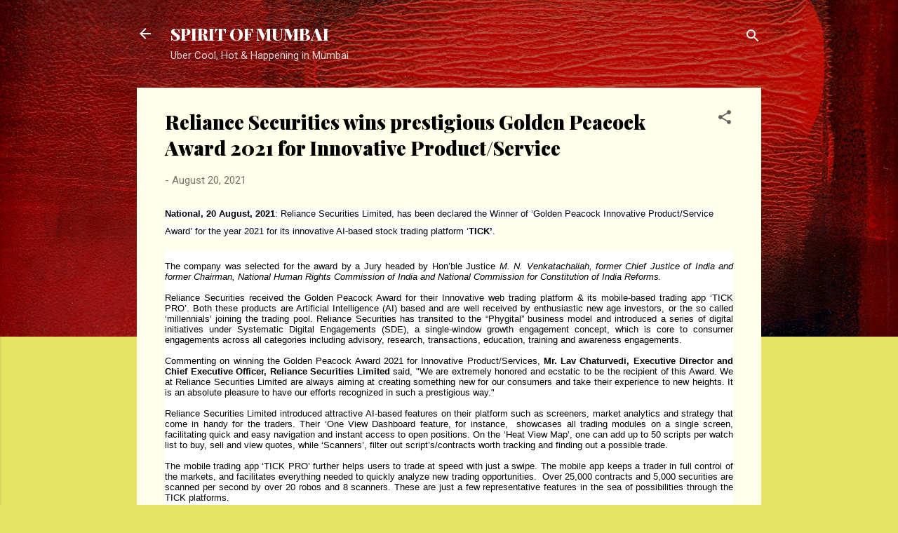

--- FILE ---
content_type: text/html; charset=UTF-8
request_url: https://www.sujatawde.com/2021/08/reliance-securities-wins-prestigious.html
body_size: 68539
content:
<!DOCTYPE html>
<html dir='ltr' lang='en'>
<head>
<meta content='width=device-width, initial-scale=1' name='viewport'/>
<title>Reliance Securities wins prestigious Golden Peacock Award 2021 for Innovative Product/Service</title>
<meta content='text/html; charset=UTF-8' http-equiv='Content-Type'/>
<!-- Chrome, Firefox OS and Opera -->
<meta content='#e5e363' name='theme-color'/>
<!-- Windows Phone -->
<meta content='#e5e363' name='msapplication-navbutton-color'/>
<meta content='blogger' name='generator'/>
<link href='https://www.sujatawde.com/favicon.ico' rel='icon' type='image/x-icon'/>
<link href='https://www.sujatawde.com/2021/08/reliance-securities-wins-prestigious.html' rel='canonical'/>
<link rel="alternate" type="application/atom+xml" title="SPIRIT OF MUMBAI - Atom" href="https://www.sujatawde.com/feeds/posts/default" />
<link rel="alternate" type="application/rss+xml" title="SPIRIT OF MUMBAI - RSS" href="https://www.sujatawde.com/feeds/posts/default?alt=rss" />
<link rel="service.post" type="application/atom+xml" title="SPIRIT OF MUMBAI - Atom" href="https://draft.blogger.com/feeds/5167911089720450793/posts/default" />

<link rel="alternate" type="application/atom+xml" title="SPIRIT OF MUMBAI - Atom" href="https://www.sujatawde.com/feeds/8481735560524861994/comments/default" />
<!--Can't find substitution for tag [blog.ieCssRetrofitLinks]-->
<meta content='https://www.sujatawde.com/2021/08/reliance-securities-wins-prestigious.html' property='og:url'/>
<meta content='Reliance Securities wins prestigious Golden Peacock Award 2021 for Innovative Product/Service' property='og:title'/>
<meta content='The Website about Mumbai Latest News, Lifestyle, Food, Technology, Parenting, Travel, Education, Culture, Social, Fashion, Science,  Movies etc.' property='og:description'/>
<style type='text/css'>@font-face{font-family:'Playfair Display';font-style:normal;font-weight:900;font-display:swap;src:url(//fonts.gstatic.com/s/playfairdisplay/v40/nuFvD-vYSZviVYUb_rj3ij__anPXJzDwcbmjWBN2PKfsunDTbtPK-F2qC0usEw.woff2)format('woff2');unicode-range:U+0301,U+0400-045F,U+0490-0491,U+04B0-04B1,U+2116;}@font-face{font-family:'Playfair Display';font-style:normal;font-weight:900;font-display:swap;src:url(//fonts.gstatic.com/s/playfairdisplay/v40/nuFvD-vYSZviVYUb_rj3ij__anPXJzDwcbmjWBN2PKfsunDYbtPK-F2qC0usEw.woff2)format('woff2');unicode-range:U+0102-0103,U+0110-0111,U+0128-0129,U+0168-0169,U+01A0-01A1,U+01AF-01B0,U+0300-0301,U+0303-0304,U+0308-0309,U+0323,U+0329,U+1EA0-1EF9,U+20AB;}@font-face{font-family:'Playfair Display';font-style:normal;font-weight:900;font-display:swap;src:url(//fonts.gstatic.com/s/playfairdisplay/v40/nuFvD-vYSZviVYUb_rj3ij__anPXJzDwcbmjWBN2PKfsunDZbtPK-F2qC0usEw.woff2)format('woff2');unicode-range:U+0100-02BA,U+02BD-02C5,U+02C7-02CC,U+02CE-02D7,U+02DD-02FF,U+0304,U+0308,U+0329,U+1D00-1DBF,U+1E00-1E9F,U+1EF2-1EFF,U+2020,U+20A0-20AB,U+20AD-20C0,U+2113,U+2C60-2C7F,U+A720-A7FF;}@font-face{font-family:'Playfair Display';font-style:normal;font-weight:900;font-display:swap;src:url(//fonts.gstatic.com/s/playfairdisplay/v40/nuFvD-vYSZviVYUb_rj3ij__anPXJzDwcbmjWBN2PKfsunDXbtPK-F2qC0s.woff2)format('woff2');unicode-range:U+0000-00FF,U+0131,U+0152-0153,U+02BB-02BC,U+02C6,U+02DA,U+02DC,U+0304,U+0308,U+0329,U+2000-206F,U+20AC,U+2122,U+2191,U+2193,U+2212,U+2215,U+FEFF,U+FFFD;}@font-face{font-family:'Roboto';font-style:italic;font-weight:300;font-stretch:100%;font-display:swap;src:url(//fonts.gstatic.com/s/roboto/v50/KFOKCnqEu92Fr1Mu53ZEC9_Vu3r1gIhOszmOClHrs6ljXfMMLt_QuAX-k3Yi128m0kN2.woff2)format('woff2');unicode-range:U+0460-052F,U+1C80-1C8A,U+20B4,U+2DE0-2DFF,U+A640-A69F,U+FE2E-FE2F;}@font-face{font-family:'Roboto';font-style:italic;font-weight:300;font-stretch:100%;font-display:swap;src:url(//fonts.gstatic.com/s/roboto/v50/KFOKCnqEu92Fr1Mu53ZEC9_Vu3r1gIhOszmOClHrs6ljXfMMLt_QuAz-k3Yi128m0kN2.woff2)format('woff2');unicode-range:U+0301,U+0400-045F,U+0490-0491,U+04B0-04B1,U+2116;}@font-face{font-family:'Roboto';font-style:italic;font-weight:300;font-stretch:100%;font-display:swap;src:url(//fonts.gstatic.com/s/roboto/v50/KFOKCnqEu92Fr1Mu53ZEC9_Vu3r1gIhOszmOClHrs6ljXfMMLt_QuAT-k3Yi128m0kN2.woff2)format('woff2');unicode-range:U+1F00-1FFF;}@font-face{font-family:'Roboto';font-style:italic;font-weight:300;font-stretch:100%;font-display:swap;src:url(//fonts.gstatic.com/s/roboto/v50/KFOKCnqEu92Fr1Mu53ZEC9_Vu3r1gIhOszmOClHrs6ljXfMMLt_QuAv-k3Yi128m0kN2.woff2)format('woff2');unicode-range:U+0370-0377,U+037A-037F,U+0384-038A,U+038C,U+038E-03A1,U+03A3-03FF;}@font-face{font-family:'Roboto';font-style:italic;font-weight:300;font-stretch:100%;font-display:swap;src:url(//fonts.gstatic.com/s/roboto/v50/KFOKCnqEu92Fr1Mu53ZEC9_Vu3r1gIhOszmOClHrs6ljXfMMLt_QuHT-k3Yi128m0kN2.woff2)format('woff2');unicode-range:U+0302-0303,U+0305,U+0307-0308,U+0310,U+0312,U+0315,U+031A,U+0326-0327,U+032C,U+032F-0330,U+0332-0333,U+0338,U+033A,U+0346,U+034D,U+0391-03A1,U+03A3-03A9,U+03B1-03C9,U+03D1,U+03D5-03D6,U+03F0-03F1,U+03F4-03F5,U+2016-2017,U+2034-2038,U+203C,U+2040,U+2043,U+2047,U+2050,U+2057,U+205F,U+2070-2071,U+2074-208E,U+2090-209C,U+20D0-20DC,U+20E1,U+20E5-20EF,U+2100-2112,U+2114-2115,U+2117-2121,U+2123-214F,U+2190,U+2192,U+2194-21AE,U+21B0-21E5,U+21F1-21F2,U+21F4-2211,U+2213-2214,U+2216-22FF,U+2308-230B,U+2310,U+2319,U+231C-2321,U+2336-237A,U+237C,U+2395,U+239B-23B7,U+23D0,U+23DC-23E1,U+2474-2475,U+25AF,U+25B3,U+25B7,U+25BD,U+25C1,U+25CA,U+25CC,U+25FB,U+266D-266F,U+27C0-27FF,U+2900-2AFF,U+2B0E-2B11,U+2B30-2B4C,U+2BFE,U+3030,U+FF5B,U+FF5D,U+1D400-1D7FF,U+1EE00-1EEFF;}@font-face{font-family:'Roboto';font-style:italic;font-weight:300;font-stretch:100%;font-display:swap;src:url(//fonts.gstatic.com/s/roboto/v50/KFOKCnqEu92Fr1Mu53ZEC9_Vu3r1gIhOszmOClHrs6ljXfMMLt_QuGb-k3Yi128m0kN2.woff2)format('woff2');unicode-range:U+0001-000C,U+000E-001F,U+007F-009F,U+20DD-20E0,U+20E2-20E4,U+2150-218F,U+2190,U+2192,U+2194-2199,U+21AF,U+21E6-21F0,U+21F3,U+2218-2219,U+2299,U+22C4-22C6,U+2300-243F,U+2440-244A,U+2460-24FF,U+25A0-27BF,U+2800-28FF,U+2921-2922,U+2981,U+29BF,U+29EB,U+2B00-2BFF,U+4DC0-4DFF,U+FFF9-FFFB,U+10140-1018E,U+10190-1019C,U+101A0,U+101D0-101FD,U+102E0-102FB,U+10E60-10E7E,U+1D2C0-1D2D3,U+1D2E0-1D37F,U+1F000-1F0FF,U+1F100-1F1AD,U+1F1E6-1F1FF,U+1F30D-1F30F,U+1F315,U+1F31C,U+1F31E,U+1F320-1F32C,U+1F336,U+1F378,U+1F37D,U+1F382,U+1F393-1F39F,U+1F3A7-1F3A8,U+1F3AC-1F3AF,U+1F3C2,U+1F3C4-1F3C6,U+1F3CA-1F3CE,U+1F3D4-1F3E0,U+1F3ED,U+1F3F1-1F3F3,U+1F3F5-1F3F7,U+1F408,U+1F415,U+1F41F,U+1F426,U+1F43F,U+1F441-1F442,U+1F444,U+1F446-1F449,U+1F44C-1F44E,U+1F453,U+1F46A,U+1F47D,U+1F4A3,U+1F4B0,U+1F4B3,U+1F4B9,U+1F4BB,U+1F4BF,U+1F4C8-1F4CB,U+1F4D6,U+1F4DA,U+1F4DF,U+1F4E3-1F4E6,U+1F4EA-1F4ED,U+1F4F7,U+1F4F9-1F4FB,U+1F4FD-1F4FE,U+1F503,U+1F507-1F50B,U+1F50D,U+1F512-1F513,U+1F53E-1F54A,U+1F54F-1F5FA,U+1F610,U+1F650-1F67F,U+1F687,U+1F68D,U+1F691,U+1F694,U+1F698,U+1F6AD,U+1F6B2,U+1F6B9-1F6BA,U+1F6BC,U+1F6C6-1F6CF,U+1F6D3-1F6D7,U+1F6E0-1F6EA,U+1F6F0-1F6F3,U+1F6F7-1F6FC,U+1F700-1F7FF,U+1F800-1F80B,U+1F810-1F847,U+1F850-1F859,U+1F860-1F887,U+1F890-1F8AD,U+1F8B0-1F8BB,U+1F8C0-1F8C1,U+1F900-1F90B,U+1F93B,U+1F946,U+1F984,U+1F996,U+1F9E9,U+1FA00-1FA6F,U+1FA70-1FA7C,U+1FA80-1FA89,U+1FA8F-1FAC6,U+1FACE-1FADC,U+1FADF-1FAE9,U+1FAF0-1FAF8,U+1FB00-1FBFF;}@font-face{font-family:'Roboto';font-style:italic;font-weight:300;font-stretch:100%;font-display:swap;src:url(//fonts.gstatic.com/s/roboto/v50/KFOKCnqEu92Fr1Mu53ZEC9_Vu3r1gIhOszmOClHrs6ljXfMMLt_QuAf-k3Yi128m0kN2.woff2)format('woff2');unicode-range:U+0102-0103,U+0110-0111,U+0128-0129,U+0168-0169,U+01A0-01A1,U+01AF-01B0,U+0300-0301,U+0303-0304,U+0308-0309,U+0323,U+0329,U+1EA0-1EF9,U+20AB;}@font-face{font-family:'Roboto';font-style:italic;font-weight:300;font-stretch:100%;font-display:swap;src:url(//fonts.gstatic.com/s/roboto/v50/KFOKCnqEu92Fr1Mu53ZEC9_Vu3r1gIhOszmOClHrs6ljXfMMLt_QuAb-k3Yi128m0kN2.woff2)format('woff2');unicode-range:U+0100-02BA,U+02BD-02C5,U+02C7-02CC,U+02CE-02D7,U+02DD-02FF,U+0304,U+0308,U+0329,U+1D00-1DBF,U+1E00-1E9F,U+1EF2-1EFF,U+2020,U+20A0-20AB,U+20AD-20C0,U+2113,U+2C60-2C7F,U+A720-A7FF;}@font-face{font-family:'Roboto';font-style:italic;font-weight:300;font-stretch:100%;font-display:swap;src:url(//fonts.gstatic.com/s/roboto/v50/KFOKCnqEu92Fr1Mu53ZEC9_Vu3r1gIhOszmOClHrs6ljXfMMLt_QuAj-k3Yi128m0g.woff2)format('woff2');unicode-range:U+0000-00FF,U+0131,U+0152-0153,U+02BB-02BC,U+02C6,U+02DA,U+02DC,U+0304,U+0308,U+0329,U+2000-206F,U+20AC,U+2122,U+2191,U+2193,U+2212,U+2215,U+FEFF,U+FFFD;}@font-face{font-family:'Roboto';font-style:normal;font-weight:400;font-stretch:100%;font-display:swap;src:url(//fonts.gstatic.com/s/roboto/v50/KFOMCnqEu92Fr1ME7kSn66aGLdTylUAMQXC89YmC2DPNWubEbVmZiAr0klQmz24O0g.woff2)format('woff2');unicode-range:U+0460-052F,U+1C80-1C8A,U+20B4,U+2DE0-2DFF,U+A640-A69F,U+FE2E-FE2F;}@font-face{font-family:'Roboto';font-style:normal;font-weight:400;font-stretch:100%;font-display:swap;src:url(//fonts.gstatic.com/s/roboto/v50/KFOMCnqEu92Fr1ME7kSn66aGLdTylUAMQXC89YmC2DPNWubEbVmQiAr0klQmz24O0g.woff2)format('woff2');unicode-range:U+0301,U+0400-045F,U+0490-0491,U+04B0-04B1,U+2116;}@font-face{font-family:'Roboto';font-style:normal;font-weight:400;font-stretch:100%;font-display:swap;src:url(//fonts.gstatic.com/s/roboto/v50/KFOMCnqEu92Fr1ME7kSn66aGLdTylUAMQXC89YmC2DPNWubEbVmYiAr0klQmz24O0g.woff2)format('woff2');unicode-range:U+1F00-1FFF;}@font-face{font-family:'Roboto';font-style:normal;font-weight:400;font-stretch:100%;font-display:swap;src:url(//fonts.gstatic.com/s/roboto/v50/KFOMCnqEu92Fr1ME7kSn66aGLdTylUAMQXC89YmC2DPNWubEbVmXiAr0klQmz24O0g.woff2)format('woff2');unicode-range:U+0370-0377,U+037A-037F,U+0384-038A,U+038C,U+038E-03A1,U+03A3-03FF;}@font-face{font-family:'Roboto';font-style:normal;font-weight:400;font-stretch:100%;font-display:swap;src:url(//fonts.gstatic.com/s/roboto/v50/KFOMCnqEu92Fr1ME7kSn66aGLdTylUAMQXC89YmC2DPNWubEbVnoiAr0klQmz24O0g.woff2)format('woff2');unicode-range:U+0302-0303,U+0305,U+0307-0308,U+0310,U+0312,U+0315,U+031A,U+0326-0327,U+032C,U+032F-0330,U+0332-0333,U+0338,U+033A,U+0346,U+034D,U+0391-03A1,U+03A3-03A9,U+03B1-03C9,U+03D1,U+03D5-03D6,U+03F0-03F1,U+03F4-03F5,U+2016-2017,U+2034-2038,U+203C,U+2040,U+2043,U+2047,U+2050,U+2057,U+205F,U+2070-2071,U+2074-208E,U+2090-209C,U+20D0-20DC,U+20E1,U+20E5-20EF,U+2100-2112,U+2114-2115,U+2117-2121,U+2123-214F,U+2190,U+2192,U+2194-21AE,U+21B0-21E5,U+21F1-21F2,U+21F4-2211,U+2213-2214,U+2216-22FF,U+2308-230B,U+2310,U+2319,U+231C-2321,U+2336-237A,U+237C,U+2395,U+239B-23B7,U+23D0,U+23DC-23E1,U+2474-2475,U+25AF,U+25B3,U+25B7,U+25BD,U+25C1,U+25CA,U+25CC,U+25FB,U+266D-266F,U+27C0-27FF,U+2900-2AFF,U+2B0E-2B11,U+2B30-2B4C,U+2BFE,U+3030,U+FF5B,U+FF5D,U+1D400-1D7FF,U+1EE00-1EEFF;}@font-face{font-family:'Roboto';font-style:normal;font-weight:400;font-stretch:100%;font-display:swap;src:url(//fonts.gstatic.com/s/roboto/v50/KFOMCnqEu92Fr1ME7kSn66aGLdTylUAMQXC89YmC2DPNWubEbVn6iAr0klQmz24O0g.woff2)format('woff2');unicode-range:U+0001-000C,U+000E-001F,U+007F-009F,U+20DD-20E0,U+20E2-20E4,U+2150-218F,U+2190,U+2192,U+2194-2199,U+21AF,U+21E6-21F0,U+21F3,U+2218-2219,U+2299,U+22C4-22C6,U+2300-243F,U+2440-244A,U+2460-24FF,U+25A0-27BF,U+2800-28FF,U+2921-2922,U+2981,U+29BF,U+29EB,U+2B00-2BFF,U+4DC0-4DFF,U+FFF9-FFFB,U+10140-1018E,U+10190-1019C,U+101A0,U+101D0-101FD,U+102E0-102FB,U+10E60-10E7E,U+1D2C0-1D2D3,U+1D2E0-1D37F,U+1F000-1F0FF,U+1F100-1F1AD,U+1F1E6-1F1FF,U+1F30D-1F30F,U+1F315,U+1F31C,U+1F31E,U+1F320-1F32C,U+1F336,U+1F378,U+1F37D,U+1F382,U+1F393-1F39F,U+1F3A7-1F3A8,U+1F3AC-1F3AF,U+1F3C2,U+1F3C4-1F3C6,U+1F3CA-1F3CE,U+1F3D4-1F3E0,U+1F3ED,U+1F3F1-1F3F3,U+1F3F5-1F3F7,U+1F408,U+1F415,U+1F41F,U+1F426,U+1F43F,U+1F441-1F442,U+1F444,U+1F446-1F449,U+1F44C-1F44E,U+1F453,U+1F46A,U+1F47D,U+1F4A3,U+1F4B0,U+1F4B3,U+1F4B9,U+1F4BB,U+1F4BF,U+1F4C8-1F4CB,U+1F4D6,U+1F4DA,U+1F4DF,U+1F4E3-1F4E6,U+1F4EA-1F4ED,U+1F4F7,U+1F4F9-1F4FB,U+1F4FD-1F4FE,U+1F503,U+1F507-1F50B,U+1F50D,U+1F512-1F513,U+1F53E-1F54A,U+1F54F-1F5FA,U+1F610,U+1F650-1F67F,U+1F687,U+1F68D,U+1F691,U+1F694,U+1F698,U+1F6AD,U+1F6B2,U+1F6B9-1F6BA,U+1F6BC,U+1F6C6-1F6CF,U+1F6D3-1F6D7,U+1F6E0-1F6EA,U+1F6F0-1F6F3,U+1F6F7-1F6FC,U+1F700-1F7FF,U+1F800-1F80B,U+1F810-1F847,U+1F850-1F859,U+1F860-1F887,U+1F890-1F8AD,U+1F8B0-1F8BB,U+1F8C0-1F8C1,U+1F900-1F90B,U+1F93B,U+1F946,U+1F984,U+1F996,U+1F9E9,U+1FA00-1FA6F,U+1FA70-1FA7C,U+1FA80-1FA89,U+1FA8F-1FAC6,U+1FACE-1FADC,U+1FADF-1FAE9,U+1FAF0-1FAF8,U+1FB00-1FBFF;}@font-face{font-family:'Roboto';font-style:normal;font-weight:400;font-stretch:100%;font-display:swap;src:url(//fonts.gstatic.com/s/roboto/v50/KFOMCnqEu92Fr1ME7kSn66aGLdTylUAMQXC89YmC2DPNWubEbVmbiAr0klQmz24O0g.woff2)format('woff2');unicode-range:U+0102-0103,U+0110-0111,U+0128-0129,U+0168-0169,U+01A0-01A1,U+01AF-01B0,U+0300-0301,U+0303-0304,U+0308-0309,U+0323,U+0329,U+1EA0-1EF9,U+20AB;}@font-face{font-family:'Roboto';font-style:normal;font-weight:400;font-stretch:100%;font-display:swap;src:url(//fonts.gstatic.com/s/roboto/v50/KFOMCnqEu92Fr1ME7kSn66aGLdTylUAMQXC89YmC2DPNWubEbVmaiAr0klQmz24O0g.woff2)format('woff2');unicode-range:U+0100-02BA,U+02BD-02C5,U+02C7-02CC,U+02CE-02D7,U+02DD-02FF,U+0304,U+0308,U+0329,U+1D00-1DBF,U+1E00-1E9F,U+1EF2-1EFF,U+2020,U+20A0-20AB,U+20AD-20C0,U+2113,U+2C60-2C7F,U+A720-A7FF;}@font-face{font-family:'Roboto';font-style:normal;font-weight:400;font-stretch:100%;font-display:swap;src:url(//fonts.gstatic.com/s/roboto/v50/KFOMCnqEu92Fr1ME7kSn66aGLdTylUAMQXC89YmC2DPNWubEbVmUiAr0klQmz24.woff2)format('woff2');unicode-range:U+0000-00FF,U+0131,U+0152-0153,U+02BB-02BC,U+02C6,U+02DA,U+02DC,U+0304,U+0308,U+0329,U+2000-206F,U+20AC,U+2122,U+2191,U+2193,U+2212,U+2215,U+FEFF,U+FFFD;}</style>
<style id='page-skin-1' type='text/css'><!--
/*! normalize.css v3.0.1 | MIT License | git.io/normalize */html{font-family:sans-serif;-ms-text-size-adjust:100%;-webkit-text-size-adjust:100%}body{margin:0}article,aside,details,figcaption,figure,footer,header,hgroup,main,nav,section,summary{display:block}audio,canvas,progress,video{display:inline-block;vertical-align:baseline}audio:not([controls]){display:none;height:0}[hidden],template{display:none}a{background:transparent}a:active,a:hover{outline:0}abbr[title]{border-bottom:1px dotted}b,strong{font-weight:bold}dfn{font-style:italic}h1{font-size:2em;margin:.67em 0}mark{background:#ff0;color:#000}small{font-size:80%}sub,sup{font-size:75%;line-height:0;position:relative;vertical-align:baseline}sup{top:-0.5em}sub{bottom:-0.25em}img{border:0}svg:not(:root){overflow:hidden}figure{margin:1em 40px}hr{-moz-box-sizing:content-box;box-sizing:content-box;height:0}pre{overflow:auto}code,kbd,pre,samp{font-family:monospace,monospace;font-size:1em}button,input,optgroup,select,textarea{color:inherit;font:inherit;margin:0}button{overflow:visible}button,select{text-transform:none}button,html input[type="button"],input[type="reset"],input[type="submit"]{-webkit-appearance:button;cursor:pointer}button[disabled],html input[disabled]{cursor:default}button::-moz-focus-inner,input::-moz-focus-inner{border:0;padding:0}input{line-height:normal}input[type="checkbox"],input[type="radio"]{box-sizing:border-box;padding:0}input[type="number"]::-webkit-inner-spin-button,input[type="number"]::-webkit-outer-spin-button{height:auto}input[type="search"]{-webkit-appearance:textfield;-moz-box-sizing:content-box;-webkit-box-sizing:content-box;box-sizing:content-box}input[type="search"]::-webkit-search-cancel-button,input[type="search"]::-webkit-search-decoration{-webkit-appearance:none}fieldset{border:1px solid #c0c0c0;margin:0 2px;padding:.35em .625em .75em}legend{border:0;padding:0}textarea{overflow:auto}optgroup{font-weight:bold}table{border-collapse:collapse;border-spacing:0}td,th{padding:0}
/*!************************************************
* Blogger Template Style
* Name: Contempo
**************************************************/
body{
overflow-wrap:break-word;
word-break:break-word;
word-wrap:break-word
}
.hidden{
display:none
}
.invisible{
visibility:hidden
}
.container::after,.float-container::after{
clear:both;
content:"";
display:table
}
.clearboth{
clear:both
}
#comments .comment .comment-actions,.subscribe-popup .FollowByEmail .follow-by-email-submit,.widget.Profile .profile-link,.widget.Profile .profile-link.visit-profile{
background:0 0;
border:0;
box-shadow:none;
color:#e5e363;
cursor:pointer;
font-size:14px;
font-weight:700;
outline:0;
text-decoration:none;
text-transform:uppercase;
width:auto
}
.dim-overlay{
background-color:rgba(0,0,0,.54);
height:100vh;
left:0;
position:fixed;
top:0;
width:100%
}
#sharing-dim-overlay{
background-color:transparent
}
input::-ms-clear{
display:none
}
.blogger-logo,.svg-icon-24.blogger-logo{
fill:#ff9800;
opacity:1
}
.loading-spinner-large{
-webkit-animation:mspin-rotate 1.568s infinite linear;
animation:mspin-rotate 1.568s infinite linear;
height:48px;
overflow:hidden;
position:absolute;
width:48px;
z-index:200
}
.loading-spinner-large>div{
-webkit-animation:mspin-revrot 5332ms infinite steps(4);
animation:mspin-revrot 5332ms infinite steps(4)
}
.loading-spinner-large>div>div{
-webkit-animation:mspin-singlecolor-large-film 1333ms infinite steps(81);
animation:mspin-singlecolor-large-film 1333ms infinite steps(81);
background-size:100%;
height:48px;
width:3888px
}
.mspin-black-large>div>div,.mspin-grey_54-large>div>div{
background-image:url(https://www.blogblog.com/indie/mspin_black_large.svg)
}
.mspin-white-large>div>div{
background-image:url(https://www.blogblog.com/indie/mspin_white_large.svg)
}
.mspin-grey_54-large{
opacity:.54
}
@-webkit-keyframes mspin-singlecolor-large-film{
from{
-webkit-transform:translateX(0);
transform:translateX(0)
}
to{
-webkit-transform:translateX(-3888px);
transform:translateX(-3888px)
}
}
@keyframes mspin-singlecolor-large-film{
from{
-webkit-transform:translateX(0);
transform:translateX(0)
}
to{
-webkit-transform:translateX(-3888px);
transform:translateX(-3888px)
}
}
@-webkit-keyframes mspin-rotate{
from{
-webkit-transform:rotate(0);
transform:rotate(0)
}
to{
-webkit-transform:rotate(360deg);
transform:rotate(360deg)
}
}
@keyframes mspin-rotate{
from{
-webkit-transform:rotate(0);
transform:rotate(0)
}
to{
-webkit-transform:rotate(360deg);
transform:rotate(360deg)
}
}
@-webkit-keyframes mspin-revrot{
from{
-webkit-transform:rotate(0);
transform:rotate(0)
}
to{
-webkit-transform:rotate(-360deg);
transform:rotate(-360deg)
}
}
@keyframes mspin-revrot{
from{
-webkit-transform:rotate(0);
transform:rotate(0)
}
to{
-webkit-transform:rotate(-360deg);
transform:rotate(-360deg)
}
}
.skip-navigation{
background-color:#fff;
box-sizing:border-box;
color:#000;
display:block;
height:0;
left:0;
line-height:50px;
overflow:hidden;
padding-top:0;
position:fixed;
text-align:center;
top:0;
-webkit-transition:box-shadow .3s,height .3s,padding-top .3s;
transition:box-shadow .3s,height .3s,padding-top .3s;
width:100%;
z-index:900
}
.skip-navigation:focus{
box-shadow:0 4px 5px 0 rgba(0,0,0,.14),0 1px 10px 0 rgba(0,0,0,.12),0 2px 4px -1px rgba(0,0,0,.2);
height:50px
}
#main{
outline:0
}
.main-heading{
position:absolute;
clip:rect(1px,1px,1px,1px);
padding:0;
border:0;
height:1px;
width:1px;
overflow:hidden
}
.Attribution{
margin-top:1em;
text-align:center
}
.Attribution .blogger img,.Attribution .blogger svg{
vertical-align:bottom
}
.Attribution .blogger img{
margin-right:.5em
}
.Attribution div{
line-height:24px;
margin-top:.5em
}
.Attribution .copyright,.Attribution .image-attribution{
font-size:.7em;
margin-top:1.5em
}
.BLOG_mobile_video_class{
display:none
}
.bg-photo{
background-attachment:scroll!important
}
body .CSS_LIGHTBOX{
z-index:900
}
.extendable .show-less,.extendable .show-more{
border-color:#e5e363;
color:#e5e363;
margin-top:8px
}
.extendable .show-less.hidden,.extendable .show-more.hidden{
display:none
}
.inline-ad{
display:none;
max-width:100%;
overflow:hidden
}
.adsbygoogle{
display:block
}
#cookieChoiceInfo{
bottom:0;
top:auto
}
iframe.b-hbp-video{
border:0
}
.post-body img{
max-width:100%
}
.post-body iframe{
max-width:100%
}
.post-body a[imageanchor="1"]{
display:inline-block
}
.byline{
margin-right:1em
}
.byline:last-child{
margin-right:0
}
.link-copied-dialog{
max-width:520px;
outline:0
}
.link-copied-dialog .modal-dialog-buttons{
margin-top:8px
}
.link-copied-dialog .goog-buttonset-default{
background:0 0;
border:0
}
.link-copied-dialog .goog-buttonset-default:focus{
outline:0
}
.paging-control-container{
margin-bottom:16px
}
.paging-control-container .paging-control{
display:inline-block
}
.paging-control-container .comment-range-text::after,.paging-control-container .paging-control{
color:#e5e363
}
.paging-control-container .comment-range-text,.paging-control-container .paging-control{
margin-right:8px
}
.paging-control-container .comment-range-text::after,.paging-control-container .paging-control::after{
content:"\b7";
cursor:default;
padding-left:8px;
pointer-events:none
}
.paging-control-container .comment-range-text:last-child::after,.paging-control-container .paging-control:last-child::after{
content:none
}
.byline.reactions iframe{
height:20px
}
.b-notification{
color:#000;
background-color:#fff;
border-bottom:solid 1px #000;
box-sizing:border-box;
padding:16px 32px;
text-align:center
}
.b-notification.visible{
-webkit-transition:margin-top .3s cubic-bezier(.4,0,.2,1);
transition:margin-top .3s cubic-bezier(.4,0,.2,1)
}
.b-notification.invisible{
position:absolute
}
.b-notification-close{
position:absolute;
right:8px;
top:8px
}
.no-posts-message{
line-height:40px;
text-align:center
}
@media screen and (max-width:800px){
body.item-view .post-body a[imageanchor="1"][style*="float: left;"],body.item-view .post-body a[imageanchor="1"][style*="float: right;"]{
float:none!important;
clear:none!important
}
body.item-view .post-body a[imageanchor="1"] img{
display:block;
height:auto;
margin:0 auto
}
body.item-view .post-body>.separator:first-child>a[imageanchor="1"]:first-child{
margin-top:20px
}
.post-body a[imageanchor]{
display:block
}
body.item-view .post-body a[imageanchor="1"]{
margin-left:0!important;
margin-right:0!important
}
body.item-view .post-body a[imageanchor="1"]+a[imageanchor="1"]{
margin-top:16px
}
}
.item-control{
display:none
}
#comments{
border-top:1px dashed rgba(0,0,0,.54);
margin-top:20px;
padding:20px
}
#comments .comment-thread ol{
margin:0;
padding-left:0;
padding-left:0
}
#comments .comment .comment-replybox-single,#comments .comment-thread .comment-replies{
margin-left:60px
}
#comments .comment-thread .thread-count{
display:none
}
#comments .comment{
list-style-type:none;
padding:0 0 30px;
position:relative
}
#comments .comment .comment{
padding-bottom:8px
}
.comment .avatar-image-container{
position:absolute
}
.comment .avatar-image-container img{
border-radius:50%
}
.avatar-image-container svg,.comment .avatar-image-container .avatar-icon{
border-radius:50%;
border:solid 1px #616161;
box-sizing:border-box;
fill:#616161;
height:35px;
margin:0;
padding:7px;
width:35px
}
.comment .comment-block{
margin-top:10px;
margin-left:60px;
padding-bottom:0
}
#comments .comment-author-header-wrapper{
margin-left:40px
}
#comments .comment .thread-expanded .comment-block{
padding-bottom:20px
}
#comments .comment .comment-header .user,#comments .comment .comment-header .user a{
color:#000000;
font-style:normal;
font-weight:700
}
#comments .comment .comment-actions{
bottom:0;
margin-bottom:15px;
position:absolute
}
#comments .comment .comment-actions>*{
margin-right:8px
}
#comments .comment .comment-header .datetime{
bottom:0;
color:rgba(0,0,0,.54);
display:inline-block;
font-size:13px;
font-style:italic;
margin-left:8px
}
#comments .comment .comment-footer .comment-timestamp a,#comments .comment .comment-header .datetime a{
color:rgba(0,0,0,.54)
}
#comments .comment .comment-content,.comment .comment-body{
margin-top:12px;
word-break:break-word
}
.comment-body{
margin-bottom:12px
}
#comments.embed[data-num-comments="0"]{
border:0;
margin-top:0;
padding-top:0
}
#comments.embed[data-num-comments="0"] #comment-post-message,#comments.embed[data-num-comments="0"] div.comment-form>p,#comments.embed[data-num-comments="0"] p.comment-footer{
display:none
}
#comment-editor-src{
display:none
}
.comments .comments-content .loadmore.loaded{
max-height:0;
opacity:0;
overflow:hidden
}
.extendable .remaining-items{
height:0;
overflow:hidden;
-webkit-transition:height .3s cubic-bezier(.4,0,.2,1);
transition:height .3s cubic-bezier(.4,0,.2,1)
}
.extendable .remaining-items.expanded{
height:auto
}
.svg-icon-24,.svg-icon-24-button{
cursor:pointer;
height:24px;
width:24px;
min-width:24px
}
.touch-icon{
margin:-12px;
padding:12px
}
.touch-icon:active,.touch-icon:focus{
background-color:rgba(153,153,153,.4);
border-radius:50%
}
svg:not(:root).touch-icon{
overflow:visible
}
html[dir=rtl] .rtl-reversible-icon{
-webkit-transform:scaleX(-1);
-ms-transform:scaleX(-1);
transform:scaleX(-1)
}
.svg-icon-24-button,.touch-icon-button{
background:0 0;
border:0;
margin:0;
outline:0;
padding:0
}
.touch-icon-button .touch-icon:active,.touch-icon-button .touch-icon:focus{
background-color:transparent
}
.touch-icon-button:active .touch-icon,.touch-icon-button:focus .touch-icon{
background-color:rgba(153,153,153,.4);
border-radius:50%
}
.Profile .default-avatar-wrapper .avatar-icon{
border-radius:50%;
border:solid 1px #616161;
box-sizing:border-box;
fill:#616161;
margin:0
}
.Profile .individual .default-avatar-wrapper .avatar-icon{
padding:25px
}
.Profile .individual .avatar-icon,.Profile .individual .profile-img{
height:120px;
width:120px
}
.Profile .team .default-avatar-wrapper .avatar-icon{
padding:8px
}
.Profile .team .avatar-icon,.Profile .team .default-avatar-wrapper,.Profile .team .profile-img{
height:40px;
width:40px
}
.snippet-container{
margin:0;
position:relative;
overflow:hidden
}
.snippet-fade{
bottom:0;
box-sizing:border-box;
position:absolute;
width:96px
}
.snippet-fade{
right:0
}
.snippet-fade:after{
content:"\2026"
}
.snippet-fade:after{
float:right
}
.post-bottom{
-webkit-box-align:center;
-webkit-align-items:center;
-ms-flex-align:center;
align-items:center;
display:-webkit-box;
display:-webkit-flex;
display:-ms-flexbox;
display:flex;
-webkit-flex-wrap:wrap;
-ms-flex-wrap:wrap;
flex-wrap:wrap
}
.post-footer{
-webkit-box-flex:1;
-webkit-flex:1 1 auto;
-ms-flex:1 1 auto;
flex:1 1 auto;
-webkit-flex-wrap:wrap;
-ms-flex-wrap:wrap;
flex-wrap:wrap;
-webkit-box-ordinal-group:2;
-webkit-order:1;
-ms-flex-order:1;
order:1
}
.post-footer>*{
-webkit-box-flex:0;
-webkit-flex:0 1 auto;
-ms-flex:0 1 auto;
flex:0 1 auto
}
.post-footer .byline:last-child{
margin-right:1em
}
.jump-link{
-webkit-box-flex:0;
-webkit-flex:0 0 auto;
-ms-flex:0 0 auto;
flex:0 0 auto;
-webkit-box-ordinal-group:3;
-webkit-order:2;
-ms-flex-order:2;
order:2
}
.centered-top-container.sticky{
left:0;
position:fixed;
right:0;
top:0;
width:auto;
z-index:50;
-webkit-transition-property:opacity,-webkit-transform;
transition-property:opacity,-webkit-transform;
transition-property:transform,opacity;
transition-property:transform,opacity,-webkit-transform;
-webkit-transition-duration:.2s;
transition-duration:.2s;
-webkit-transition-timing-function:cubic-bezier(.4,0,.2,1);
transition-timing-function:cubic-bezier(.4,0,.2,1)
}
.centered-top-placeholder{
display:none
}
.collapsed-header .centered-top-placeholder{
display:block
}
.centered-top-container .Header .replaced h1,.centered-top-placeholder .Header .replaced h1{
display:none
}
.centered-top-container.sticky .Header .replaced h1{
display:block
}
.centered-top-container.sticky .Header .header-widget{
background:0 0
}
.centered-top-container.sticky .Header .header-image-wrapper{
display:none
}
.centered-top-container img,.centered-top-placeholder img{
max-width:100%
}
.collapsible{
-webkit-transition:height .3s cubic-bezier(.4,0,.2,1);
transition:height .3s cubic-bezier(.4,0,.2,1)
}
.collapsible,.collapsible>summary{
display:block;
overflow:hidden
}
.collapsible>:not(summary){
display:none
}
.collapsible[open]>:not(summary){
display:block
}
.collapsible:focus,.collapsible>summary:focus{
outline:0
}
.collapsible>summary{
cursor:pointer;
display:block;
padding:0
}
.collapsible:focus>summary,.collapsible>summary:focus{
background-color:transparent
}
.collapsible>summary::-webkit-details-marker{
display:none
}
.collapsible-title{
-webkit-box-align:center;
-webkit-align-items:center;
-ms-flex-align:center;
align-items:center;
display:-webkit-box;
display:-webkit-flex;
display:-ms-flexbox;
display:flex
}
.collapsible-title .title{
-webkit-box-flex:1;
-webkit-flex:1 1 auto;
-ms-flex:1 1 auto;
flex:1 1 auto;
-webkit-box-ordinal-group:1;
-webkit-order:0;
-ms-flex-order:0;
order:0;
overflow:hidden;
text-overflow:ellipsis;
white-space:nowrap
}
.collapsible-title .chevron-down,.collapsible[open] .collapsible-title .chevron-up{
display:block
}
.collapsible-title .chevron-up,.collapsible[open] .collapsible-title .chevron-down{
display:none
}
.flat-button{
cursor:pointer;
display:inline-block;
font-weight:700;
text-transform:uppercase;
border-radius:2px;
padding:8px;
margin:-8px
}
.flat-icon-button{
background:0 0;
border:0;
margin:0;
outline:0;
padding:0;
margin:-12px;
padding:12px;
cursor:pointer;
box-sizing:content-box;
display:inline-block;
line-height:0
}
.flat-icon-button,.flat-icon-button .splash-wrapper{
border-radius:50%
}
.flat-icon-button .splash.animate{
-webkit-animation-duration:.3s;
animation-duration:.3s
}
.overflowable-container{
max-height:46px;
overflow:hidden;
position:relative
}
.overflow-button{
cursor:pointer
}
#overflowable-dim-overlay{
background:0 0
}
.overflow-popup{
box-shadow:0 2px 2px 0 rgba(0,0,0,.14),0 3px 1px -2px rgba(0,0,0,.2),0 1px 5px 0 rgba(0,0,0,.12);
background-color:#ffffea;
left:0;
max-width:calc(100% - 32px);
position:absolute;
top:0;
visibility:hidden;
z-index:101
}
.overflow-popup ul{
list-style:none
}
.overflow-popup .tabs li,.overflow-popup li{
display:block;
height:auto
}
.overflow-popup .tabs li{
padding-left:0;
padding-right:0
}
.overflow-button.hidden,.overflow-popup .tabs li.hidden,.overflow-popup li.hidden{
display:none
}
.pill-button{
background:0 0;
border:1px solid;
border-radius:12px;
cursor:pointer;
display:inline-block;
padding:4px 16px;
text-transform:uppercase
}
.ripple{
position:relative
}
.ripple>*{
z-index:1
}
.splash-wrapper{
bottom:0;
left:0;
overflow:hidden;
pointer-events:none;
position:absolute;
right:0;
top:0;
z-index:0
}
.splash{
background:#ccc;
border-radius:100%;
display:block;
opacity:.6;
position:absolute;
-webkit-transform:scale(0);
-ms-transform:scale(0);
transform:scale(0)
}
.splash.animate{
-webkit-animation:ripple-effect .4s linear;
animation:ripple-effect .4s linear
}
@-webkit-keyframes ripple-effect{
100%{
opacity:0;
-webkit-transform:scale(2.5);
transform:scale(2.5)
}
}
@keyframes ripple-effect{
100%{
opacity:0;
-webkit-transform:scale(2.5);
transform:scale(2.5)
}
}
.search{
display:-webkit-box;
display:-webkit-flex;
display:-ms-flexbox;
display:flex;
line-height:24px;
width:24px
}
.search.focused{
width:100%
}
.search.focused .section{
width:100%
}
.search form{
z-index:101
}
.search h3{
display:none
}
.search form{
display:-webkit-box;
display:-webkit-flex;
display:-ms-flexbox;
display:flex;
-webkit-box-flex:1;
-webkit-flex:1 0 0;
-ms-flex:1 0 0px;
flex:1 0 0;
border-bottom:solid 1px transparent;
padding-bottom:8px
}
.search form>*{
display:none
}
.search.focused form>*{
display:block
}
.search .search-input label{
display:none
}
.centered-top-placeholder.cloned .search form{
z-index:30
}
.search.focused form{
border-color:#ffffff;
position:relative;
width:auto
}
.collapsed-header .centered-top-container .search.focused form{
border-bottom-color:transparent
}
.search-expand{
-webkit-box-flex:0;
-webkit-flex:0 0 auto;
-ms-flex:0 0 auto;
flex:0 0 auto
}
.search-expand-text{
display:none
}
.search-close{
display:inline;
vertical-align:middle
}
.search-input{
-webkit-box-flex:1;
-webkit-flex:1 0 1px;
-ms-flex:1 0 1px;
flex:1 0 1px
}
.search-input input{
background:0 0;
border:0;
box-sizing:border-box;
color:#ffffff;
display:inline-block;
outline:0;
width:calc(100% - 48px)
}
.search-input input.no-cursor{
color:transparent;
text-shadow:0 0 0 #ffffff
}
.collapsed-header .centered-top-container .search-action,.collapsed-header .centered-top-container .search-input input{
color:#000000
}
.collapsed-header .centered-top-container .search-input input.no-cursor{
color:transparent;
text-shadow:0 0 0 #000000
}
.collapsed-header .centered-top-container .search-input input.no-cursor:focus,.search-input input.no-cursor:focus{
outline:0
}
.search-focused>*{
visibility:hidden
}
.search-focused .search,.search-focused .search-icon{
visibility:visible
}
.search.focused .search-action{
display:block
}
.search.focused .search-action:disabled{
opacity:.3
}
.widget.Sharing .sharing-button{
display:none
}
.widget.Sharing .sharing-buttons li{
padding:0
}
.widget.Sharing .sharing-buttons li span{
display:none
}
.post-share-buttons{
position:relative
}
.centered-bottom .share-buttons .svg-icon-24,.share-buttons .svg-icon-24{
fill:#616161
}
.sharing-open.touch-icon-button:active .touch-icon,.sharing-open.touch-icon-button:focus .touch-icon{
background-color:transparent
}
.share-buttons{
background-color:#ffffea;
border-radius:2px;
box-shadow:0 2px 2px 0 rgba(0,0,0,.14),0 3px 1px -2px rgba(0,0,0,.2),0 1px 5px 0 rgba(0,0,0,.12);
color:#000000;
list-style:none;
margin:0;
padding:8px 0;
position:absolute;
top:-11px;
min-width:200px;
z-index:101
}
.share-buttons.hidden{
display:none
}
.sharing-button{
background:0 0;
border:0;
margin:0;
outline:0;
padding:0;
cursor:pointer
}
.share-buttons li{
margin:0;
height:48px
}
.share-buttons li:last-child{
margin-bottom:0
}
.share-buttons li .sharing-platform-button{
box-sizing:border-box;
cursor:pointer;
display:block;
height:100%;
margin-bottom:0;
padding:0 16px;
position:relative;
width:100%
}
.share-buttons li .sharing-platform-button:focus,.share-buttons li .sharing-platform-button:hover{
background-color:rgba(128,128,128,.1);
outline:0
}
.share-buttons li svg[class*=" sharing-"],.share-buttons li svg[class^=sharing-]{
position:absolute;
top:10px
}
.share-buttons li span.sharing-platform-button{
position:relative;
top:0
}
.share-buttons li .platform-sharing-text{
display:block;
font-size:16px;
line-height:48px;
white-space:nowrap
}
.share-buttons li .platform-sharing-text{
margin-left:56px
}
.sidebar-container{
background-color:#ffffea;
max-width:284px;
overflow-y:auto;
-webkit-transition-property:-webkit-transform;
transition-property:-webkit-transform;
transition-property:transform;
transition-property:transform,-webkit-transform;
-webkit-transition-duration:.3s;
transition-duration:.3s;
-webkit-transition-timing-function:cubic-bezier(0,0,.2,1);
transition-timing-function:cubic-bezier(0,0,.2,1);
width:284px;
z-index:101;
-webkit-overflow-scrolling:touch
}
.sidebar-container .navigation{
line-height:0;
padding:16px
}
.sidebar-container .sidebar-back{
cursor:pointer
}
.sidebar-container .widget{
background:0 0;
margin:0 16px;
padding:16px 0
}
.sidebar-container .widget .title{
color:#000000;
margin:0
}
.sidebar-container .widget ul{
list-style:none;
margin:0;
padding:0
}
.sidebar-container .widget ul ul{
margin-left:1em
}
.sidebar-container .widget li{
font-size:16px;
line-height:normal
}
.sidebar-container .widget+.widget{
border-top:1px dashed #c8c8c8
}
.BlogArchive li{
margin:16px 0
}
.BlogArchive li:last-child{
margin-bottom:0
}
.Label li a{
display:inline-block
}
.BlogArchive .post-count,.Label .label-count{
float:right;
margin-left:.25em
}
.BlogArchive .post-count::before,.Label .label-count::before{
content:"("
}
.BlogArchive .post-count::after,.Label .label-count::after{
content:")"
}
.widget.Translate .skiptranslate>div{
display:block!important
}
.widget.Profile .profile-link{
display:-webkit-box;
display:-webkit-flex;
display:-ms-flexbox;
display:flex
}
.widget.Profile .team-member .default-avatar-wrapper,.widget.Profile .team-member .profile-img{
-webkit-box-flex:0;
-webkit-flex:0 0 auto;
-ms-flex:0 0 auto;
flex:0 0 auto;
margin-right:1em
}
.widget.Profile .individual .profile-link{
-webkit-box-orient:vertical;
-webkit-box-direction:normal;
-webkit-flex-direction:column;
-ms-flex-direction:column;
flex-direction:column
}
.widget.Profile .team .profile-link .profile-name{
-webkit-align-self:center;
-ms-flex-item-align:center;
align-self:center;
display:block;
-webkit-box-flex:1;
-webkit-flex:1 1 auto;
-ms-flex:1 1 auto;
flex:1 1 auto
}
.dim-overlay{
background-color:rgba(0,0,0,.54);
z-index:100
}
body.sidebar-visible{
overflow-y:hidden
}
@media screen and (max-width:1439px){
.sidebar-container{
bottom:0;
position:fixed;
top:0;
left:0;
right:auto
}
.sidebar-container.sidebar-invisible{
-webkit-transition-timing-function:cubic-bezier(.4,0,.6,1);
transition-timing-function:cubic-bezier(.4,0,.6,1);
-webkit-transform:translateX(-284px);
-ms-transform:translateX(-284px);
transform:translateX(-284px)
}
}
@media screen and (min-width:1440px){
.sidebar-container{
position:absolute;
top:0;
left:0;
right:auto
}
.sidebar-container .navigation{
display:none
}
}
.dialog{
box-shadow:0 2px 2px 0 rgba(0,0,0,.14),0 3px 1px -2px rgba(0,0,0,.2),0 1px 5px 0 rgba(0,0,0,.12);
background:#ffffea;
box-sizing:border-box;
color:#000000;
padding:30px;
position:fixed;
text-align:center;
width:calc(100% - 24px);
z-index:101
}
.dialog input[type=email],.dialog input[type=text]{
background-color:transparent;
border:0;
border-bottom:solid 1px rgba(0,0,0,.12);
color:#000000;
display:block;
font-family:Roboto, sans-serif;
font-size:16px;
line-height:24px;
margin:auto;
padding-bottom:7px;
outline:0;
text-align:center;
width:100%
}
.dialog input[type=email]::-webkit-input-placeholder,.dialog input[type=text]::-webkit-input-placeholder{
color:#000000
}
.dialog input[type=email]::-moz-placeholder,.dialog input[type=text]::-moz-placeholder{
color:#000000
}
.dialog input[type=email]:-ms-input-placeholder,.dialog input[type=text]:-ms-input-placeholder{
color:#000000
}
.dialog input[type=email]::-ms-input-placeholder,.dialog input[type=text]::-ms-input-placeholder{
color:#000000
}
.dialog input[type=email]::placeholder,.dialog input[type=text]::placeholder{
color:#000000
}
.dialog input[type=email]:focus,.dialog input[type=text]:focus{
border-bottom:solid 2px #e5e363;
padding-bottom:6px
}
.dialog input.no-cursor{
color:transparent;
text-shadow:0 0 0 #000000
}
.dialog input.no-cursor:focus{
outline:0
}
.dialog input.no-cursor:focus{
outline:0
}
.dialog input[type=submit]{
font-family:Roboto, sans-serif
}
.dialog .goog-buttonset-default{
color:#e5e363
}
.subscribe-popup{
max-width:364px
}
.subscribe-popup h3{
color:#000000;
font-size:1.8em;
margin-top:0
}
.subscribe-popup .FollowByEmail h3{
display:none
}
.subscribe-popup .FollowByEmail .follow-by-email-submit{
color:#e5e363;
display:inline-block;
margin:0 auto;
margin-top:24px;
width:auto;
white-space:normal
}
.subscribe-popup .FollowByEmail .follow-by-email-submit:disabled{
cursor:default;
opacity:.3
}
@media (max-width:800px){
.blog-name div.widget.Subscribe{
margin-bottom:16px
}
body.item-view .blog-name div.widget.Subscribe{
margin:8px auto 16px auto;
width:100%
}
}
.tabs{
list-style:none
}
.tabs li{
display:inline-block
}
.tabs li a{
cursor:pointer;
display:inline-block;
font-weight:700;
text-transform:uppercase;
padding:12px 8px
}
.tabs .selected{
border-bottom:4px solid #ffffff
}
.tabs .selected a{
color:#ffffff
}
body#layout .bg-photo,body#layout .bg-photo-overlay{
display:none
}
body#layout .page_body{
padding:0;
position:relative;
top:0
}
body#layout .page{
display:inline-block;
left:inherit;
position:relative;
vertical-align:top;
width:540px
}
body#layout .centered{
max-width:954px
}
body#layout .navigation{
display:none
}
body#layout .sidebar-container{
display:inline-block;
width:40%
}
body#layout .hamburger-menu,body#layout .search{
display:none
}
.centered-top-container .svg-icon-24,body.collapsed-header .centered-top-placeholder .svg-icon-24{
fill:#ffffff
}
.sidebar-container .svg-icon-24{
fill:#616161
}
.centered-bottom .svg-icon-24,body.collapsed-header .centered-top-container .svg-icon-24{
fill:#616161
}
.centered-bottom .share-buttons .svg-icon-24,.share-buttons .svg-icon-24{
fill:#616161
}
body{
background-color:#e5e363;
color:#000000;
font:15px Roboto, sans-serif;
margin:0;
min-height:100vh
}
img{
max-width:100%
}
h3{
color:#000000;
font-size:16px
}
a{
text-decoration:none;
color:#e5e363
}
a:visited{
color:#e5e363
}
a:hover{
color:#e5e363
}
blockquote{
color:#000000;
font:italic 300 15px Roboto, sans-serif;
font-size:x-large;
text-align:center
}
.pill-button{
font-size:12px
}
.bg-photo-container{
height:480px;
overflow:hidden;
position:absolute;
width:100%;
z-index:1
}
.bg-photo{
background:#721817 url(https://themes.googleusercontent.com/image?id=0BwVBOzw_-hbMODkyZmM5YWEtOTA5YS00YmYwLThhNzMtMzVjZDAyY2MzZThh) no-repeat fixed top center /* Credit: johnwoodcock (http://www.istockphoto.com/portfolio/johnwoodcock?platform=blogger) */;
background-attachment:scroll;
background-size:cover;
-webkit-filter:blur(0px);
filter:blur(0px);
height:calc(100% + 2 * 0px);
left:0px;
position:absolute;
top:0px;
width:calc(100% + 2 * 0px)
}
.bg-photo-overlay{
background:rgba(0,0,0,.26);
background-size:cover;
height:480px;
position:absolute;
width:100%;
z-index:2
}
.hamburger-menu{
float:left;
margin-top:0
}
.sticky .hamburger-menu{
float:none;
position:absolute
}
.search{
border-bottom:solid 1px rgba(255, 255, 255, 0);
float:right;
position:relative;
-webkit-transition-property:width;
transition-property:width;
-webkit-transition-duration:.5s;
transition-duration:.5s;
-webkit-transition-timing-function:cubic-bezier(.4,0,.2,1);
transition-timing-function:cubic-bezier(.4,0,.2,1);
z-index:101
}
.search .dim-overlay{
background-color:transparent
}
.search form{
height:36px;
-webkit-transition-property:border-color;
transition-property:border-color;
-webkit-transition-delay:.5s;
transition-delay:.5s;
-webkit-transition-duration:.2s;
transition-duration:.2s;
-webkit-transition-timing-function:cubic-bezier(.4,0,.2,1);
transition-timing-function:cubic-bezier(.4,0,.2,1)
}
.search.focused{
width:calc(100% - 48px)
}
.search.focused form{
display:-webkit-box;
display:-webkit-flex;
display:-ms-flexbox;
display:flex;
-webkit-box-flex:1;
-webkit-flex:1 0 1px;
-ms-flex:1 0 1px;
flex:1 0 1px;
border-color:#ffffff;
margin-left:-24px;
padding-left:36px;
position:relative;
width:auto
}
.item-view .search,.sticky .search{
right:0;
float:none;
margin-left:0;
position:absolute
}
.item-view .search.focused,.sticky .search.focused{
width:calc(100% - 50px)
}
.item-view .search.focused form,.sticky .search.focused form{
border-bottom-color:#000000
}
.centered-top-placeholder.cloned .search form{
z-index:30
}
.search_button{
-webkit-box-flex:0;
-webkit-flex:0 0 24px;
-ms-flex:0 0 24px;
flex:0 0 24px;
-webkit-box-orient:vertical;
-webkit-box-direction:normal;
-webkit-flex-direction:column;
-ms-flex-direction:column;
flex-direction:column
}
.search_button svg{
margin-top:0
}
.search-input{
height:48px
}
.search-input input{
display:block;
color:#ffffff;
font:16px Roboto, sans-serif;
height:48px;
line-height:48px;
padding:0;
width:100%
}
.search-input input::-webkit-input-placeholder{
color:#ffffff;
opacity:.3
}
.search-input input::-moz-placeholder{
color:#ffffff;
opacity:.3
}
.search-input input:-ms-input-placeholder{
color:#ffffff;
opacity:.3
}
.search-input input::-ms-input-placeholder{
color:#ffffff;
opacity:.3
}
.search-input input::placeholder{
color:#ffffff;
opacity:.3
}
.search-action{
background:0 0;
border:0;
color:#ffffff;
cursor:pointer;
display:none;
height:48px;
margin-top:0
}
.sticky .search-action{
color:#000000
}
.search.focused .search-action{
display:block
}
.search.focused .search-action:disabled{
opacity:.3
}
.page_body{
position:relative;
z-index:20
}
.page_body .widget{
margin-bottom:16px
}
.page_body .centered{
box-sizing:border-box;
display:-webkit-box;
display:-webkit-flex;
display:-ms-flexbox;
display:flex;
-webkit-box-orient:vertical;
-webkit-box-direction:normal;
-webkit-flex-direction:column;
-ms-flex-direction:column;
flex-direction:column;
margin:0 auto;
max-width:922px;
min-height:100vh;
padding:24px 0
}
.page_body .centered>*{
-webkit-box-flex:0;
-webkit-flex:0 0 auto;
-ms-flex:0 0 auto;
flex:0 0 auto
}
.page_body .centered>#footer{
margin-top:auto
}
.blog-name{
margin:24px 0 16px 0
}
.item-view .blog-name,.sticky .blog-name{
box-sizing:border-box;
margin-left:36px;
min-height:48px;
opacity:1;
padding-top:12px
}
.blog-name .subscribe-section-container{
margin-bottom:32px;
text-align:center;
-webkit-transition-property:opacity;
transition-property:opacity;
-webkit-transition-duration:.5s;
transition-duration:.5s
}
.item-view .blog-name .subscribe-section-container,.sticky .blog-name .subscribe-section-container{
margin:0 0 8px 0
}
.blog-name .PageList{
margin-top:16px;
padding-top:8px;
text-align:center
}
.blog-name .PageList .overflowable-contents{
width:100%
}
.blog-name .PageList h3.title{
color:#ffffff;
margin:8px auto;
text-align:center;
width:100%
}
.centered-top-container .blog-name{
-webkit-transition-property:opacity;
transition-property:opacity;
-webkit-transition-duration:.5s;
transition-duration:.5s
}
.item-view .return_link{
margin-bottom:12px;
margin-top:12px;
position:absolute
}
.item-view .blog-name{
display:-webkit-box;
display:-webkit-flex;
display:-ms-flexbox;
display:flex;
-webkit-flex-wrap:wrap;
-ms-flex-wrap:wrap;
flex-wrap:wrap;
margin:0 48px 27px 48px
}
.item-view .subscribe-section-container{
-webkit-box-flex:0;
-webkit-flex:0 0 auto;
-ms-flex:0 0 auto;
flex:0 0 auto
}
.item-view #header,.item-view .Header{
margin-bottom:5px;
margin-right:15px
}
.item-view .sticky .Header{
margin-bottom:0
}
.item-view .Header p{
margin:10px 0 0 0;
text-align:left
}
.item-view .post-share-buttons-bottom{
margin-right:16px
}
.sticky{
background:#ffffea;
box-shadow:0 0 20px 0 rgba(0,0,0,.7);
box-sizing:border-box;
margin-left:0
}
.sticky #header{
margin-bottom:8px;
margin-right:8px
}
.sticky .centered-top{
margin:4px auto;
max-width:890px;
min-height:48px
}
.sticky .blog-name{
display:-webkit-box;
display:-webkit-flex;
display:-ms-flexbox;
display:flex;
margin:0 48px
}
.sticky .blog-name #header{
-webkit-box-flex:0;
-webkit-flex:0 1 auto;
-ms-flex:0 1 auto;
flex:0 1 auto;
-webkit-box-ordinal-group:2;
-webkit-order:1;
-ms-flex-order:1;
order:1;
overflow:hidden
}
.sticky .blog-name .subscribe-section-container{
-webkit-box-flex:0;
-webkit-flex:0 0 auto;
-ms-flex:0 0 auto;
flex:0 0 auto;
-webkit-box-ordinal-group:3;
-webkit-order:2;
-ms-flex-order:2;
order:2
}
.sticky .Header h1{
overflow:hidden;
text-overflow:ellipsis;
white-space:nowrap;
margin-right:-10px;
margin-bottom:-10px;
padding-right:10px;
padding-bottom:10px
}
.sticky .Header p{
display:none
}
.sticky .PageList{
display:none
}
.search-focused>*{
visibility:visible
}
.search-focused .hamburger-menu{
visibility:visible
}
.item-view .search-focused .blog-name,.sticky .search-focused .blog-name{
opacity:0
}
.centered-bottom,.centered-top-container,.centered-top-placeholder{
padding:0 16px
}
.centered-top{
position:relative
}
.item-view .centered-top.search-focused .subscribe-section-container,.sticky .centered-top.search-focused .subscribe-section-container{
opacity:0
}
.page_body.has-vertical-ads .centered .centered-bottom{
display:inline-block;
width:calc(100% - 176px)
}
.Header h1{
color:#ffffff;
font:900 44px Playfair Display, serif;
line-height:normal;
margin:0 0 13px 0;
text-align:center;
width:100%
}
.Header h1 a,.Header h1 a:hover,.Header h1 a:visited{
color:#ffffff
}
.item-view .Header h1,.sticky .Header h1{
font-size:24px;
line-height:24px;
margin:0;
text-align:left
}
.sticky .Header h1{
color:#000000
}
.sticky .Header h1 a,.sticky .Header h1 a:hover,.sticky .Header h1 a:visited{
color:#000000
}
.Header p{
color:#ffffff;
margin:0 0 13px 0;
opacity:.8;
text-align:center
}
.widget .title{
line-height:28px
}
.BlogArchive li{
font-size:16px
}
.BlogArchive .post-count{
color:#000000
}
#page_body .FeaturedPost,.Blog .blog-posts .post-outer-container{
background:#ffffea;
min-height:40px;
padding:30px 40px;
width:auto
}
.Blog .blog-posts .post-outer-container:last-child{
margin-bottom:0
}
.Blog .blog-posts .post-outer-container .post-outer{
border:0;
position:relative;
padding-bottom:.25em
}
.post-outer-container{
margin-bottom:16px
}
.post:first-child{
margin-top:0
}
.post .thumb{
float:left;
height:20%;
width:20%
}
.post-share-buttons-bottom,.post-share-buttons-top{
float:right
}
.post-share-buttons-bottom{
margin-right:24px
}
.post-footer,.post-header{
clear:left;
color:rgba(0,0,0,0.537);
margin:0;
width:inherit
}
.blog-pager{
text-align:center
}
.blog-pager a{
color:#e5e363
}
.blog-pager a:visited{
color:#e5e363
}
.blog-pager a:hover{
color:#e5e363
}
.post-title{
font:900 28px Playfair Display, serif;
float:left;
margin:0 0 8px 0;
max-width:calc(100% - 48px)
}
.post-title a{
font:900 36px Playfair Display, serif
}
.post-title,.post-title a,.post-title a:hover,.post-title a:visited{
color:#000000
}
.post-body{
color:#000000;
font:15px Roboto, sans-serif;
line-height:1.6em;
margin:1.5em 0 2em 0;
display:block
}
.post-body img{
height:inherit
}
.post-body .snippet-thumbnail{
float:left;
margin:0;
margin-right:2em;
max-height:128px;
max-width:128px
}
.post-body .snippet-thumbnail img{
max-width:100%
}
.main .FeaturedPost .widget-content{
border:0;
position:relative;
padding-bottom:.25em
}
.FeaturedPost img{
margin-top:2em
}
.FeaturedPost .snippet-container{
margin:2em 0
}
.FeaturedPost .snippet-container p{
margin:0
}
.FeaturedPost .snippet-thumbnail{
float:none;
height:auto;
margin-bottom:2em;
margin-right:0;
overflow:hidden;
max-height:calc(600px + 2em);
max-width:100%;
text-align:center;
width:100%
}
.FeaturedPost .snippet-thumbnail img{
max-width:100%;
width:100%
}
.byline{
color:rgba(0,0,0,0.537);
display:inline-block;
line-height:24px;
margin-top:8px;
vertical-align:top
}
.byline.post-author:first-child{
margin-right:0
}
.byline.reactions .reactions-label{
line-height:22px;
vertical-align:top
}
.byline.post-share-buttons{
position:relative;
display:inline-block;
margin-top:0;
width:100%
}
.byline.post-share-buttons .sharing{
float:right
}
.flat-button.ripple:hover{
background-color:rgba(229,227,99,.12)
}
.flat-button.ripple .splash{
background-color:rgba(229,227,99,.4)
}
a.timestamp-link,a:active.timestamp-link,a:visited.timestamp-link{
color:inherit;
font:inherit;
text-decoration:inherit
}
.post-share-buttons{
margin-left:0
}
.clear-sharing{
min-height:24px
}
.comment-link{
color:#e5e363;
position:relative
}
.comment-link .num_comments{
margin-left:8px;
vertical-align:top
}
#comment-holder .continue{
display:none
}
#comment-editor{
margin-bottom:20px;
margin-top:20px
}
#comments .comment-form h4,#comments h3.title{
position:absolute;
clip:rect(1px,1px,1px,1px);
padding:0;
border:0;
height:1px;
width:1px;
overflow:hidden
}
.post-filter-message{
background-color:rgba(0,0,0,.7);
color:#fff;
display:table;
margin-bottom:16px;
width:100%
}
.post-filter-message div{
display:table-cell;
padding:15px 28px
}
.post-filter-message div:last-child{
padding-left:0;
text-align:right
}
.post-filter-message a{
white-space:nowrap
}
.post-filter-message .search-label,.post-filter-message .search-query{
font-weight:700;
color:#e5e363
}
#blog-pager{
margin:2em 0
}
#blog-pager a{
color:#ffffff;
font-size:14px
}
.subscribe-button{
border-color:#ffffff;
color:#ffffff
}
.sticky .subscribe-button{
border-color:#000000;
color:#000000
}
.tabs{
margin:0 auto;
padding:0
}
.tabs li{
margin:0 8px;
vertical-align:top
}
.tabs .overflow-button a,.tabs li a{
color:#c8c8c8;
font:700 normal 15px Roboto, sans-serif;
line-height:18px
}
.tabs .overflow-button a{
padding:12px 8px
}
.overflow-popup .tabs li{
text-align:left
}
.overflow-popup li a{
color:#000000;
display:block;
padding:8px 20px
}
.overflow-popup li.selected a{
color:#000000
}
a.report_abuse{
font-weight:400
}
.Label li,.Label span.label-size,.byline.post-labels a{
background-color:rgba(229, 227, 99, 0.05);
border:1px solid rgba(229, 227, 99, 0.05);
border-radius:15px;
display:inline-block;
margin:4px 4px 4px 0;
padding:3px 8px
}
.Label a,.byline.post-labels a{
color:#e5e363
}
.Label ul{
list-style:none;
padding:0
}
.PopularPosts{
background-color:#fdfff0;
padding:30px 40px
}
.PopularPosts .item-content{
color:#000000;
margin-top:24px
}
.PopularPosts a,.PopularPosts a:hover,.PopularPosts a:visited{
color:#e5e363
}
.PopularPosts .post-title,.PopularPosts .post-title a,.PopularPosts .post-title a:hover,.PopularPosts .post-title a:visited{
color:#000000;
font-size:18px;
font-weight:700;
line-height:24px
}
.PopularPosts,.PopularPosts h3.title a{
color:#000000;
font:15px Roboto, sans-serif
}
.main .PopularPosts{
padding:16px 40px
}
.PopularPosts h3.title{
font-size:14px;
margin:0
}
.PopularPosts h3.post-title{
margin-bottom:0
}
.PopularPosts .byline{
color:rgba(0,0,0,0.537)
}
.PopularPosts .jump-link{
float:right;
margin-top:16px
}
.PopularPosts .post-header .byline{
font-size:.9em;
font-style:italic;
margin-top:6px
}
.PopularPosts ul{
list-style:none;
padding:0;
margin:0
}
.PopularPosts .post{
padding:20px 0
}
.PopularPosts .post+.post{
border-top:1px dashed #c8c8c8
}
.PopularPosts .item-thumbnail{
float:left;
margin-right:32px
}
.PopularPosts .item-thumbnail img{
height:88px;
padding:0;
width:88px
}
.inline-ad{
margin-bottom:16px
}
.desktop-ad .inline-ad{
display:block
}
.adsbygoogle{
overflow:hidden
}
.vertical-ad-container{
float:right;
margin-right:16px;
width:128px
}
.vertical-ad-container .AdSense+.AdSense{
margin-top:16px
}
.inline-ad-placeholder,.vertical-ad-placeholder{
background:#ffffea;
border:1px solid #000;
opacity:.9;
vertical-align:middle;
text-align:center
}
.inline-ad-placeholder span,.vertical-ad-placeholder span{
margin-top:290px;
display:block;
text-transform:uppercase;
font-weight:700;
color:#000000
}
.vertical-ad-placeholder{
height:600px
}
.vertical-ad-placeholder span{
margin-top:290px;
padding:0 40px
}
.inline-ad-placeholder{
height:90px
}
.inline-ad-placeholder span{
margin-top:36px
}
.Attribution{
color:#000000
}
.Attribution a,.Attribution a:hover,.Attribution a:visited{
color:#ffffff
}
.Attribution svg{
fill:#ffffff
}
.sidebar-container{
box-shadow:1px 1px 3px rgba(0,0,0,.1)
}
.sidebar-container,.sidebar-container .sidebar_bottom{
background-color:#ffffea
}
.sidebar-container .navigation,.sidebar-container .sidebar_top_wrapper{
background-color:#ffffea
}
.sidebar-container .sidebar_top{
overflow:auto
}
.sidebar-container .sidebar_bottom{
width:100%;
padding-top:16px
}
.sidebar-container .widget:first-child{
padding-top:0
}
.sidebar_top .widget.Profile{
padding-bottom:16px
}
.widget.Profile{
margin:0;
width:100%
}
.widget.Profile h2{
display:none
}
.widget.Profile h3.title{
color:rgba(0,0,0,0.518);
margin:16px 32px
}
.widget.Profile .individual{
text-align:center
}
.widget.Profile .individual .profile-link{
padding:1em
}
.widget.Profile .individual .default-avatar-wrapper .avatar-icon{
margin:auto
}
.widget.Profile .team{
margin-bottom:32px;
margin-left:32px;
margin-right:32px
}
.widget.Profile ul{
list-style:none;
padding:0
}
.widget.Profile li{
margin:10px 0
}
.widget.Profile .profile-img{
border-radius:50%;
float:none
}
.widget.Profile .profile-link{
color:#000000;
font-size:.9em;
margin-bottom:1em;
opacity:.87;
overflow:hidden
}
.widget.Profile .profile-link.visit-profile{
border-style:solid;
border-width:1px;
border-radius:12px;
cursor:pointer;
font-size:12px;
font-weight:400;
padding:5px 20px;
display:inline-block;
line-height:normal
}
.widget.Profile dd{
color:rgba(0,0,0,0.537);
margin:0 16px
}
.widget.Profile location{
margin-bottom:1em
}
.widget.Profile .profile-textblock{
font-size:14px;
line-height:24px;
position:relative
}
body.sidebar-visible .page_body{
overflow-y:scroll
}
body.sidebar-visible .bg-photo-container{
overflow-y:scroll
}
@media screen and (min-width:1440px){
.sidebar-container{
margin-top:480px;
min-height:calc(100% - 480px);
overflow:visible;
z-index:32
}
.sidebar-container .sidebar_top_wrapper{
background-color:#ffffea;
height:480px;
margin-top:-480px
}
.sidebar-container .sidebar_top{
display:-webkit-box;
display:-webkit-flex;
display:-ms-flexbox;
display:flex;
height:480px;
-webkit-box-orient:horizontal;
-webkit-box-direction:normal;
-webkit-flex-direction:row;
-ms-flex-direction:row;
flex-direction:row;
max-height:480px
}
.sidebar-container .sidebar_bottom{
max-width:284px;
width:284px
}
body.collapsed-header .sidebar-container{
z-index:15
}
.sidebar-container .sidebar_top:empty{
display:none
}
.sidebar-container .sidebar_top>:only-child{
-webkit-box-flex:0;
-webkit-flex:0 0 auto;
-ms-flex:0 0 auto;
flex:0 0 auto;
-webkit-align-self:center;
-ms-flex-item-align:center;
align-self:center;
width:100%
}
.sidebar_top_wrapper.no-items{
display:none
}
}
.post-snippet.snippet-container{
max-height:120px
}
.post-snippet .snippet-item{
line-height:24px
}
.post-snippet .snippet-fade{
background:-webkit-linear-gradient(left,#ffffea 0,#ffffea 20%,rgba(255, 255, 234, 0) 100%);
background:linear-gradient(to left,#ffffea 0,#ffffea 20%,rgba(255, 255, 234, 0) 100%);
color:#000000;
height:24px
}
.popular-posts-snippet.snippet-container{
max-height:72px
}
.popular-posts-snippet .snippet-item{
line-height:24px
}
.PopularPosts .popular-posts-snippet .snippet-fade{
color:#000000;
height:24px
}
.main .popular-posts-snippet .snippet-fade{
background:-webkit-linear-gradient(left,#fdfff0 0,#fdfff0 20%,rgba(253, 255, 240, 0) 100%);
background:linear-gradient(to left,#fdfff0 0,#fdfff0 20%,rgba(253, 255, 240, 0) 100%)
}
.sidebar_bottom .popular-posts-snippet .snippet-fade{
background:-webkit-linear-gradient(left,#ffffea 0,#ffffea 20%,rgba(255, 255, 234, 0) 100%);
background:linear-gradient(to left,#ffffea 0,#ffffea 20%,rgba(255, 255, 234, 0) 100%)
}
.profile-snippet.snippet-container{
max-height:192px
}
.has-location .profile-snippet.snippet-container{
max-height:144px
}
.profile-snippet .snippet-item{
line-height:24px
}
.profile-snippet .snippet-fade{
background:-webkit-linear-gradient(left,#ffffea 0,#ffffea 20%,rgba(255, 255, 234, 0) 100%);
background:linear-gradient(to left,#ffffea 0,#ffffea 20%,rgba(255, 255, 234, 0) 100%);
color:rgba(0,0,0,0.537);
height:24px
}
@media screen and (min-width:1440px){
.profile-snippet .snippet-fade{
background:-webkit-linear-gradient(left,#ffffea 0,#ffffea 20%,rgba(255, 255, 234, 0) 100%);
background:linear-gradient(to left,#ffffea 0,#ffffea 20%,rgba(255, 255, 234, 0) 100%)
}
}
@media screen and (max-width:800px){
.blog-name{
margin-top:0
}
body.item-view .blog-name{
margin:0 48px
}
.centered-bottom{
padding:8px
}
body.item-view .centered-bottom{
padding:0
}
.page_body .centered{
padding:10px 0
}
body.item-view #header,body.item-view .widget.Header{
margin-right:0
}
body.collapsed-header .centered-top-container .blog-name{
display:block
}
body.collapsed-header .centered-top-container .widget.Header h1{
text-align:center
}
.widget.Header header{
padding:0
}
.widget.Header h1{
font-size:23.467px;
line-height:23.467px;
margin-bottom:13px
}
body.item-view .widget.Header h1{
text-align:center
}
body.item-view .widget.Header p{
text-align:center
}
.blog-name .widget.PageList{
padding:0
}
body.item-view .centered-top{
margin-bottom:5px
}
.search-action,.search-input{
margin-bottom:-8px
}
.search form{
margin-bottom:8px
}
body.item-view .subscribe-section-container{
margin:5px 0 0 0;
width:100%
}
#page_body.section div.widget.FeaturedPost,div.widget.PopularPosts{
padding:16px
}
div.widget.Blog .blog-posts .post-outer-container{
padding:16px
}
div.widget.Blog .blog-posts .post-outer-container .post-outer{
padding:0
}
.post:first-child{
margin:0
}
.post-body .snippet-thumbnail{
margin:0 3vw 3vw 0
}
.post-body .snippet-thumbnail img{
height:20vw;
width:20vw;
max-height:128px;
max-width:128px
}
div.widget.PopularPosts div.item-thumbnail{
margin:0 3vw 3vw 0
}
div.widget.PopularPosts div.item-thumbnail img{
height:20vw;
width:20vw;
max-height:88px;
max-width:88px
}
.post-title{
line-height:1
}
.post-title,.post-title a{
font-size:20px
}
#page_body.section div.widget.FeaturedPost h3 a{
font-size:22px
}
.mobile-ad .inline-ad{
display:block
}
.page_body.has-vertical-ads .vertical-ad-container,.page_body.has-vertical-ads .vertical-ad-container ins{
display:none
}
.page_body.has-vertical-ads .centered .centered-bottom,.page_body.has-vertical-ads .centered .centered-top{
display:block;
width:auto
}
div.post-filter-message div{
padding:8px 16px
}
}
@media screen and (min-width:1440px){
body{
position:relative
}
body.item-view .blog-name{
margin-left:48px
}
.page_body{
margin-left:284px
}
.search{
margin-left:0
}
.search.focused{
width:100%
}
.sticky{
padding-left:284px
}
.hamburger-menu{
display:none
}
body.collapsed-header .page_body .centered-top-container{
padding-left:284px;
padding-right:0;
width:100%
}
body.collapsed-header .centered-top-container .search.focused{
width:100%
}
body.collapsed-header .centered-top-container .blog-name{
margin-left:0
}
body.collapsed-header.item-view .centered-top-container .search.focused{
width:calc(100% - 50px)
}
body.collapsed-header.item-view .centered-top-container .blog-name{
margin-left:40px
}
}

--></style>
<style id='template-skin-1' type='text/css'><!--
body#layout .hidden,
body#layout .invisible {
display: inherit;
}
body#layout .navigation {
display: none;
}
body#layout .page,
body#layout .sidebar_top,
body#layout .sidebar_bottom {
display: inline-block;
left: inherit;
position: relative;
vertical-align: top;
}
body#layout .page {
float: right;
margin-left: 20px;
width: 55%;
}
body#layout .sidebar-container {
float: right;
width: 40%;
}
body#layout .hamburger-menu {
display: none;
}
--></style>
<style>
    .bg-photo {background-image:url(https\:\/\/themes.googleusercontent.com\/image?id=0BwVBOzw_-hbMODkyZmM5YWEtOTA5YS00YmYwLThhNzMtMzVjZDAyY2MzZThh);}
    
@media (max-width: 480px) { .bg-photo {background-image:url(https\:\/\/themes.googleusercontent.com\/image?id=0BwVBOzw_-hbMODkyZmM5YWEtOTA5YS00YmYwLThhNzMtMzVjZDAyY2MzZThh&options=w480);}}
@media (max-width: 640px) and (min-width: 481px) { .bg-photo {background-image:url(https\:\/\/themes.googleusercontent.com\/image?id=0BwVBOzw_-hbMODkyZmM5YWEtOTA5YS00YmYwLThhNzMtMzVjZDAyY2MzZThh&options=w640);}}
@media (max-width: 800px) and (min-width: 641px) { .bg-photo {background-image:url(https\:\/\/themes.googleusercontent.com\/image?id=0BwVBOzw_-hbMODkyZmM5YWEtOTA5YS00YmYwLThhNzMtMzVjZDAyY2MzZThh&options=w800);}}
@media (max-width: 1200px) and (min-width: 801px) { .bg-photo {background-image:url(https\:\/\/themes.googleusercontent.com\/image?id=0BwVBOzw_-hbMODkyZmM5YWEtOTA5YS00YmYwLThhNzMtMzVjZDAyY2MzZThh&options=w1200);}}
/* Last tag covers anything over one higher than the previous max-size cap. */
@media (min-width: 1201px) { .bg-photo {background-image:url(https\:\/\/themes.googleusercontent.com\/image?id=0BwVBOzw_-hbMODkyZmM5YWEtOTA5YS00YmYwLThhNzMtMzVjZDAyY2MzZThh&options=w1600);}}
  </style>
<script type='text/javascript'>
        (function(i,s,o,g,r,a,m){i['GoogleAnalyticsObject']=r;i[r]=i[r]||function(){
        (i[r].q=i[r].q||[]).push(arguments)},i[r].l=1*new Date();a=s.createElement(o),
        m=s.getElementsByTagName(o)[0];a.async=1;a.src=g;m.parentNode.insertBefore(a,m)
        })(window,document,'script','https://www.google-analytics.com/analytics.js','ga');
        ga('create', 'UA-131507590-1', 'auto', 'blogger');
        ga('blogger.send', 'pageview');
      </script>
<script async='async' src='https://www.gstatic.com/external_hosted/clipboardjs/clipboard.min.js'></script>
<link href='https://draft.blogger.com/dyn-css/authorization.css?targetBlogID=5167911089720450793&amp;zx=d9a6b8c6-c4b7-458f-95a6-e909d04b448a' media='none' onload='if(media!=&#39;all&#39;)media=&#39;all&#39;' rel='stylesheet'/><noscript><link href='https://draft.blogger.com/dyn-css/authorization.css?targetBlogID=5167911089720450793&amp;zx=d9a6b8c6-c4b7-458f-95a6-e909d04b448a' rel='stylesheet'/></noscript>
<meta name='google-adsense-platform-account' content='ca-host-pub-1556223355139109'/>
<meta name='google-adsense-platform-domain' content='blogspot.com'/>

</head>
<body class='item-view version-1-3-3 variant-indie_pink'>
<a class='skip-navigation' href='#main' tabindex='0'>
Skip to main content
</a>
<div class='page'>
<div class='bg-photo-overlay'></div>
<div class='bg-photo-container'>
<div class='bg-photo'></div>
</div>
<div class='page_body'>
<div class='centered'>
<div class='centered-top-placeholder'></div>
<header class='centered-top-container' role='banner'>
<div class='centered-top'>
<a class='return_link' href='https://www.sujatawde.com/'>
<button class='svg-icon-24-button back-button rtl-reversible-icon flat-icon-button ripple'>
<svg class='svg-icon-24'>
<use xlink:href='/responsive/sprite_v1_6.css.svg#ic_arrow_back_black_24dp' xmlns:xlink='http://www.w3.org/1999/xlink'></use>
</svg>
</button>
</a>
<div class='search'>
<button aria-label='Search' class='search-expand touch-icon-button'>
<div class='flat-icon-button ripple'>
<svg class='svg-icon-24 search-expand-icon'>
<use xlink:href='/responsive/sprite_v1_6.css.svg#ic_search_black_24dp' xmlns:xlink='http://www.w3.org/1999/xlink'></use>
</svg>
</div>
</button>
<div class='section' id='search_top' name='Search (Top)'><div class='widget BlogSearch' data-version='2' id='BlogSearch1'>
<h3 class='title'>
Search This Blog
</h3>
<div class='widget-content' role='search'>
<form action='https://www.sujatawde.com/search' target='_top'>
<div class='search-input'>
<input aria-label='Search this blog' autocomplete='off' name='q' placeholder='Search this blog' value=''/>
</div>
<input class='search-action flat-button' type='submit' value='Search'/>
</form>
</div>
</div></div>
</div>
<div class='clearboth'></div>
<div class='blog-name container'>
<div class='container section' id='header' name='Header'><div class='widget Header' data-version='2' id='Header1'>
<div class='header-widget'>
<div>
<h1>
<a href='https://www.sujatawde.com/'>
SPIRIT OF MUMBAI
</a>
</h1>
</div>
<p>
Uber Cool, Hot &amp; Happening in Mumbai
</p>
</div>
</div></div>
<nav role='navigation'>
<div class='clearboth no-items section' id='page_list_top' name='Page List (Top)'>
</div>
</nav>
</div>
</div>
</header>
<div>
<div class='vertical-ad-container no-items section' id='ads' name='Ads'>
</div>
<main class='centered-bottom' id='main' role='main' tabindex='-1'>
<div class='main section' id='page_body' name='Page Body'>
<div class='widget Blog' data-version='2' id='Blog1'>
<div class='blog-posts hfeed container'>
<article class='post-outer-container'>
<div class='post-outer'>
<div class='post'>
<script type='application/ld+json'>{
  "@context": "http://schema.org",
  "@type": "BlogPosting",
  "mainEntityOfPage": {
    "@type": "WebPage",
    "@id": "https://www.sujatawde.com/2021/08/reliance-securities-wins-prestigious.html"
  },
  "headline": "Reliance Securities wins prestigious Golden Peacock Award 2021 for Innovative Product/Service","description": "National, 20 August, 2021 : Reliance Securities Limited, has been declared the Winner of &#8216;Golden Peacock Innovative Product/Service Award&#8217; f...","datePublished": "2021-08-20T08:23:00-07:00",
  "dateModified": "2021-08-20T08:23:01-07:00","image": {
    "@type": "ImageObject","url": "https://blogger.googleusercontent.com/img/b/U2hvZWJveA/AVvXsEgfMvYAhAbdHksiBA24JKmb2Tav6K0GviwztID3Cq4VpV96HaJfy0viIu8z1SSw_G9n5FQHZWSRao61M3e58ImahqBtr7LiOUS6m_w59IvDYwjmMcbq3fKW4JSbacqkbxTo8B90dWp0Cese92xfLMPe_tg11g/w1200/",
    "height": 348,
    "width": 1200},"publisher": {
    "@type": "Organization",
    "name": "Blogger",
    "logo": {
      "@type": "ImageObject",
      "url": "https://blogger.googleusercontent.com/img/b/U2hvZWJveA/AVvXsEgfMvYAhAbdHksiBA24JKmb2Tav6K0GviwztID3Cq4VpV96HaJfy0viIu8z1SSw_G9n5FQHZWSRao61M3e58ImahqBtr7LiOUS6m_w59IvDYwjmMcbq3fKW4JSbacqkbxTo8B90dWp0Cese92xfLMPe_tg11g/h60/",
      "width": 206,
      "height": 60
    }
  },"author": {
    "@type": "Person",
    "name": "SUJATA TAWDE"
  }
}</script>
<a name='8481735560524861994'></a>
<h3 class='post-title entry-title'>
Reliance Securities wins prestigious Golden Peacock Award 2021 for Innovative Product/Service
</h3>
<div class='post-share-buttons post-share-buttons-top'>
<div class='byline post-share-buttons goog-inline-block'>
<div aria-owns='sharing-popup-Blog1-byline-8481735560524861994' class='sharing' data-title='Reliance Securities wins prestigious Golden Peacock Award 2021 for Innovative Product/Service'>
<button aria-controls='sharing-popup-Blog1-byline-8481735560524861994' aria-label='Share' class='sharing-button touch-icon-button' id='sharing-button-Blog1-byline-8481735560524861994' role='button'>
<div class='flat-icon-button ripple'>
<svg class='svg-icon-24'>
<use xlink:href='/responsive/sprite_v1_6.css.svg#ic_share_black_24dp' xmlns:xlink='http://www.w3.org/1999/xlink'></use>
</svg>
</div>
</button>
<div class='share-buttons-container'>
<ul aria-hidden='true' aria-label='Share' class='share-buttons hidden' id='sharing-popup-Blog1-byline-8481735560524861994' role='menu'>
<li>
<span aria-label='Get link' class='sharing-platform-button sharing-element-link' data-href='https://draft.blogger.com/share-post.g?blogID=5167911089720450793&postID=8481735560524861994&target=' data-url='https://www.sujatawde.com/2021/08/reliance-securities-wins-prestigious.html' role='menuitem' tabindex='-1' title='Get link'>
<svg class='svg-icon-24 touch-icon sharing-link'>
<use xlink:href='/responsive/sprite_v1_6.css.svg#ic_24_link_dark' xmlns:xlink='http://www.w3.org/1999/xlink'></use>
</svg>
<span class='platform-sharing-text'>Get link</span>
</span>
</li>
<li>
<span aria-label='Share to Facebook' class='sharing-platform-button sharing-element-facebook' data-href='https://draft.blogger.com/share-post.g?blogID=5167911089720450793&postID=8481735560524861994&target=facebook' data-url='https://www.sujatawde.com/2021/08/reliance-securities-wins-prestigious.html' role='menuitem' tabindex='-1' title='Share to Facebook'>
<svg class='svg-icon-24 touch-icon sharing-facebook'>
<use xlink:href='/responsive/sprite_v1_6.css.svg#ic_24_facebook_dark' xmlns:xlink='http://www.w3.org/1999/xlink'></use>
</svg>
<span class='platform-sharing-text'>Facebook</span>
</span>
</li>
<li>
<span aria-label='Share to X' class='sharing-platform-button sharing-element-twitter' data-href='https://draft.blogger.com/share-post.g?blogID=5167911089720450793&postID=8481735560524861994&target=twitter' data-url='https://www.sujatawde.com/2021/08/reliance-securities-wins-prestigious.html' role='menuitem' tabindex='-1' title='Share to X'>
<svg class='svg-icon-24 touch-icon sharing-twitter'>
<use xlink:href='/responsive/sprite_v1_6.css.svg#ic_24_twitter_dark' xmlns:xlink='http://www.w3.org/1999/xlink'></use>
</svg>
<span class='platform-sharing-text'>X</span>
</span>
</li>
<li>
<span aria-label='Share to Pinterest' class='sharing-platform-button sharing-element-pinterest' data-href='https://draft.blogger.com/share-post.g?blogID=5167911089720450793&postID=8481735560524861994&target=pinterest' data-url='https://www.sujatawde.com/2021/08/reliance-securities-wins-prestigious.html' role='menuitem' tabindex='-1' title='Share to Pinterest'>
<svg class='svg-icon-24 touch-icon sharing-pinterest'>
<use xlink:href='/responsive/sprite_v1_6.css.svg#ic_24_pinterest_dark' xmlns:xlink='http://www.w3.org/1999/xlink'></use>
</svg>
<span class='platform-sharing-text'>Pinterest</span>
</span>
</li>
<li>
<span aria-label='Email' class='sharing-platform-button sharing-element-email' data-href='https://draft.blogger.com/share-post.g?blogID=5167911089720450793&postID=8481735560524861994&target=email' data-url='https://www.sujatawde.com/2021/08/reliance-securities-wins-prestigious.html' role='menuitem' tabindex='-1' title='Email'>
<svg class='svg-icon-24 touch-icon sharing-email'>
<use xlink:href='/responsive/sprite_v1_6.css.svg#ic_24_email_dark' xmlns:xlink='http://www.w3.org/1999/xlink'></use>
</svg>
<span class='platform-sharing-text'>Email</span>
</span>
</li>
<li aria-hidden='true' class='hidden'>
<span aria-label='Share to other apps' class='sharing-platform-button sharing-element-other' data-url='https://www.sujatawde.com/2021/08/reliance-securities-wins-prestigious.html' role='menuitem' tabindex='-1' title='Share to other apps'>
<svg class='svg-icon-24 touch-icon sharing-sharingOther'>
<use xlink:href='/responsive/sprite_v1_6.css.svg#ic_more_horiz_black_24dp' xmlns:xlink='http://www.w3.org/1999/xlink'></use>
</svg>
<span class='platform-sharing-text'>Other Apps</span>
</span>
</li>
</ul>
</div>
</div>
</div>
</div>
<div class='post-header'>
<div class='post-header-line-1'>
<span class='byline post-timestamp'>
-
<meta content='https://www.sujatawde.com/2021/08/reliance-securities-wins-prestigious.html'/>
<a class='timestamp-link' href='https://www.sujatawde.com/2021/08/reliance-securities-wins-prestigious.html' rel='bookmark' title='permanent link'>
<time class='published' datetime='2021-08-20T08:23:00-07:00' title='2021-08-20T08:23:00-07:00'>
August 20, 2021
</time>
</a>
</span>
</div>
</div>
<div class='post-body entry-content float-container' id='post-body-8481735560524861994'>
<p><b style="background-color: white; font-family: arial, sans-serif; font-size: small; text-align: justify;"><span lang="EN-US">National, 20 August, 2021</span></b><span lang="EN-US" style="background-color: white; font-family: arial, sans-serif; font-size: small; text-align: justify;">: Reliance Securities Limited, has been declared the Winner of &#8216;Golden Peacock Innovative Product/Service Award&#8217; for the year 2021 for its innovative AI-based stock trading platform &#8216;<b>TICK&#8217;</b>.</span></p><div style="background-color: white; color: #222222; font-family: Arial, Helvetica, sans-serif; font-size: small;"><p class="MsoNormal" style="line-height: normal; margin: 0cm;"><span lang="EN-US"><span style="color: black; font-family: arial, sans-serif;">&nbsp;</span></span></p><p class="MsoNormal" style="line-height: normal; margin: 0cm; text-align: justify;"><span style="color: black; font-family: arial, sans-serif;"><span lang="EN-US">The company was selected for the award by a Jury headed by Hon&#8217;ble Justice&nbsp;<i>M. N. Venkatachaliah, former Chief Justice of India and former Chairman, National Human Rights Commission of India and National Commission for Constitution of India Reforms.&nbsp;</i></span><span lang="EN-US"></span></span></p><p class="MsoNormal" style="line-height: normal; margin: 0cm;"><span lang="EN-US"><span style="color: black; font-family: arial, sans-serif;">&nbsp;</span></span></p><p class="MsoNormal" style="line-height: normal; margin: 0cm; text-align: justify;"><span style="color: black; font-family: arial, sans-serif;"><span lang="EN-US">Reliance Securities received the Golden Peacock Award for their Innovative web trading platform &amp; its mobile-based trading app &#8216;TICK PRO&#8217;. Both these products are Artificial Intelligence (AI) based and are well received by enthusiastic new age investors, or the so called &#8216;millennials&#8217; joining the trading pool. Reliance Securities has transited to the &#8220;Phygital&#8221; business model and introduced a series of digital initiatives under Systematic Digital Engagements (SDE), a single-window growth engagement concept, which is core to consumer engagements across all categories including advisory, research, transactions, education, training and awareness engagements.</span><span lang="EN-US"></span></span></p><p class="MsoNormal" style="line-height: normal; margin: 0cm;"><span lang="EN-US"><span style="color: black; font-family: arial, sans-serif;">&nbsp;</span></span></p><p class="MsoNormal" style="line-height: normal; margin: 0cm; text-align: justify;"><span style="color: black; font-family: arial, sans-serif;"><span lang="EN-US">Commenting on winning the Golden Peacock Award 2021 for Innovative Product/Services,&nbsp;<b>Mr. Lav Chaturvedi, Executive Director and Chief Executive Officer, Reliance Securities Limited</b>&nbsp;said, "We are extremely honored and ecstatic to be the recipient of this Award. We at Reliance Securities Limited are always aiming at creating something new for our consumers and take their experience to new heights. It is an absolute pleasure to have our efforts recognized in such a prestigious way."</span><span lang="EN-US"></span></span></p><p class="MsoNormal" style="line-height: normal; margin: 0cm;"><span lang="EN-US"><span style="color: black; font-family: arial, sans-serif;">&nbsp;</span></span></p><p class="MsoNormal" style="line-height: normal; margin: 0cm; text-align: justify;"><span style="color: black; font-family: arial, sans-serif;"><span lang="EN-US">Reliance Securities Limited introduced attractive AI-based features on their platform such as screeners, market analytics and strategy that come in handy for the traders. Their &#8216;One View Dashboard feature, for instance,&nbsp; showcases all trading modules on a single screen, facilitating quick and easy navigation and instant access to open positions. On the &#8216;Heat View Map&#8217;, one can add up to 50 scripts per watch list to buy, sell and view quotes, while &#8216;Scanners&#8217;, filter out script&#8217;s/contracts worth tracking and finding out a possible trade.&nbsp;</span><span lang="EN-US"></span></span></p><p class="MsoNormal" style="line-height: normal; margin: 0cm;"><span lang="EN-US"><span style="color: black; font-family: arial, sans-serif;">&nbsp;</span></span></p><p class="MsoNormal" style="line-height: normal; margin: 0cm; text-align: justify;"><span lang="EN-US"><span style="color: black; font-family: arial, sans-serif;">The mobile trading app &#8216;TICK PRO&#8217; further helps users to trade at speed with just a swipe. The mobile app keeps a trader in full control of the markets, and facilitates everything needed to quickly analyze new trading opportunities.&nbsp; Over 25,000 contracts and 5,000 securities are scanned per second by over 20 robos and 8 scanners. These are just a few representative features in the sea of possibilities through the TICK platforms.</span></span></p><p class="MsoNormal" style="line-height: normal; margin: 0cm; text-align: justify;"><span lang="EN-US"><span style="color: black; font-family: arial, sans-serif;">&nbsp;</span></span></p><p class="MsoNormal" style="line-height: normal; margin: 0cm;"><span lang="EN-US"><span style="color: black; font-family: arial, sans-serif;">&nbsp;</span></span></p><p class="MsoNormal" style="line-height: normal; margin: 0cm; text-align: justify;"><span style="color: black; font-family: arial, sans-serif;"><span lang="EN-US">The state-of-the-art advanced trading platforms give users robo insights, instant updates, research ideas and real time quotes for them to trade confidently. The use of AI has enabled better market insight for the customers. Irrespective of the volume and variety of the incoming data, the tech-driven approach can easily correlate and categorize the factors that impact the daily trade, thereby enabling clients to make informed decisions.</span><span lang="EN-US"></span></span></p><p class="MsoNormal" style="line-height: normal; margin: 0cm;"><span lang="EN-US"><span style="color: black; font-family: arial, sans-serif;">&nbsp;</span></span></p><p class="MsoNormal" style="line-height: normal; margin: 0cm; text-align: justify;"><span style="color: black; font-family: arial, sans-serif;"><span lang="EN-US">Analysis and research are key elements for a trade, which TICK simplifies for users and empowers them with insights that help make winning trade decisions. Analyzing widely available and scattered data can be otherwise time consuming if done manually, but TICK uses AI to generate pre-defined strategies or to identify potential stock at a glance for customers to trade.</span><span lang="EN-US"></span></span></p><p class="MsoNormal" style="line-height: normal; margin: 0cm;"><span lang="EN-US"><span style="color: black; font-family: arial, sans-serif;">&nbsp;</span></span></p><p class="MsoNormal" style="line-height: normal; margin: 0cm; text-align: justify;"><span style="color: black; font-family: arial, sans-serif;"><span lang="EN-US">The smart innovation by Reliance Securities Limited covers every aspect to make trading more efficient, safe and customer friendly and the Golden Peacock Award is an endorsement to that innovation.</span><span lang="EN-US"></span></span></p><div><span style="color: black; font-family: arial, sans-serif;"><span lang="EN-US"><br /></span></span></div></div><div style="background-color: white; color: #222222; font-family: Arial, Helvetica, sans-serif; font-size: small;"><div data-smartmail="gmail_signature" dir="ltr"><div dir="ltr"></div></div></div>
</div>
<div class='post-bottom'>
<div class='post-footer float-container'>
<div class='post-footer-line post-footer-line-1'>
</div>
<div class='post-footer-line post-footer-line-2'>
</div>
<div class='post-footer-line post-footer-line-3'>
</div>
</div>
<div class='post-share-buttons post-share-buttons-bottom invisible'>
<div class='byline post-share-buttons goog-inline-block'>
<div aria-owns='sharing-popup-Blog1-byline-8481735560524861994' class='sharing' data-title='Reliance Securities wins prestigious Golden Peacock Award 2021 for Innovative Product/Service'>
<button aria-controls='sharing-popup-Blog1-byline-8481735560524861994' aria-label='Share' class='sharing-button touch-icon-button' id='sharing-button-Blog1-byline-8481735560524861994' role='button'>
<div class='flat-icon-button ripple'>
<svg class='svg-icon-24'>
<use xlink:href='/responsive/sprite_v1_6.css.svg#ic_share_black_24dp' xmlns:xlink='http://www.w3.org/1999/xlink'></use>
</svg>
</div>
</button>
<div class='share-buttons-container'>
<ul aria-hidden='true' aria-label='Share' class='share-buttons hidden' id='sharing-popup-Blog1-byline-8481735560524861994' role='menu'>
<li>
<span aria-label='Get link' class='sharing-platform-button sharing-element-link' data-href='https://draft.blogger.com/share-post.g?blogID=5167911089720450793&postID=8481735560524861994&target=' data-url='https://www.sujatawde.com/2021/08/reliance-securities-wins-prestigious.html' role='menuitem' tabindex='-1' title='Get link'>
<svg class='svg-icon-24 touch-icon sharing-link'>
<use xlink:href='/responsive/sprite_v1_6.css.svg#ic_24_link_dark' xmlns:xlink='http://www.w3.org/1999/xlink'></use>
</svg>
<span class='platform-sharing-text'>Get link</span>
</span>
</li>
<li>
<span aria-label='Share to Facebook' class='sharing-platform-button sharing-element-facebook' data-href='https://draft.blogger.com/share-post.g?blogID=5167911089720450793&postID=8481735560524861994&target=facebook' data-url='https://www.sujatawde.com/2021/08/reliance-securities-wins-prestigious.html' role='menuitem' tabindex='-1' title='Share to Facebook'>
<svg class='svg-icon-24 touch-icon sharing-facebook'>
<use xlink:href='/responsive/sprite_v1_6.css.svg#ic_24_facebook_dark' xmlns:xlink='http://www.w3.org/1999/xlink'></use>
</svg>
<span class='platform-sharing-text'>Facebook</span>
</span>
</li>
<li>
<span aria-label='Share to X' class='sharing-platform-button sharing-element-twitter' data-href='https://draft.blogger.com/share-post.g?blogID=5167911089720450793&postID=8481735560524861994&target=twitter' data-url='https://www.sujatawde.com/2021/08/reliance-securities-wins-prestigious.html' role='menuitem' tabindex='-1' title='Share to X'>
<svg class='svg-icon-24 touch-icon sharing-twitter'>
<use xlink:href='/responsive/sprite_v1_6.css.svg#ic_24_twitter_dark' xmlns:xlink='http://www.w3.org/1999/xlink'></use>
</svg>
<span class='platform-sharing-text'>X</span>
</span>
</li>
<li>
<span aria-label='Share to Pinterest' class='sharing-platform-button sharing-element-pinterest' data-href='https://draft.blogger.com/share-post.g?blogID=5167911089720450793&postID=8481735560524861994&target=pinterest' data-url='https://www.sujatawde.com/2021/08/reliance-securities-wins-prestigious.html' role='menuitem' tabindex='-1' title='Share to Pinterest'>
<svg class='svg-icon-24 touch-icon sharing-pinterest'>
<use xlink:href='/responsive/sprite_v1_6.css.svg#ic_24_pinterest_dark' xmlns:xlink='http://www.w3.org/1999/xlink'></use>
</svg>
<span class='platform-sharing-text'>Pinterest</span>
</span>
</li>
<li>
<span aria-label='Email' class='sharing-platform-button sharing-element-email' data-href='https://draft.blogger.com/share-post.g?blogID=5167911089720450793&postID=8481735560524861994&target=email' data-url='https://www.sujatawde.com/2021/08/reliance-securities-wins-prestigious.html' role='menuitem' tabindex='-1' title='Email'>
<svg class='svg-icon-24 touch-icon sharing-email'>
<use xlink:href='/responsive/sprite_v1_6.css.svg#ic_24_email_dark' xmlns:xlink='http://www.w3.org/1999/xlink'></use>
</svg>
<span class='platform-sharing-text'>Email</span>
</span>
</li>
<li aria-hidden='true' class='hidden'>
<span aria-label='Share to other apps' class='sharing-platform-button sharing-element-other' data-url='https://www.sujatawde.com/2021/08/reliance-securities-wins-prestigious.html' role='menuitem' tabindex='-1' title='Share to other apps'>
<svg class='svg-icon-24 touch-icon sharing-sharingOther'>
<use xlink:href='/responsive/sprite_v1_6.css.svg#ic_more_horiz_black_24dp' xmlns:xlink='http://www.w3.org/1999/xlink'></use>
</svg>
<span class='platform-sharing-text'>Other Apps</span>
</span>
</li>
</ul>
</div>
</div>
</div>
</div>
</div>
</div>
</div>
<section class='comments' data-num-comments='0' id='comments'>
<a name='comments'></a>
<h3 class='title'>Comments</h3>
<div id='Blog1_comments-block-wrapper'>
</div>
<div class='footer'>
<a href='https://draft.blogger.com/comment/fullpage/post/5167911089720450793/8481735560524861994' onclick='javascript:window.open(this.href, "bloggerPopup", "toolbar=0,location=0,statusbar=1,menubar=0,scrollbars=yes,width=640,height=500"); return false;'>
Post a Comment
</a>
</div>
</section>
</article>
</div>
<style>
    .post-body a.b-tooltip-container {
      position: relative;
      display: inline-block;
    }

    .post-body a.b-tooltip-container .b-tooltip {
      display: block !important;
      position: absolute;
      top: 100%;
      left: 50%;
      transform: translate(-20%, 1px);
      visibility: hidden;
      opacity: 0;
      z-index: 1;
      transition: opacity 0.2s ease-in-out;
    }

    .post-body a.b-tooltip-container .b-tooltip iframe {
      width: 200px;
      height: 198px;
      max-width: none;
      border: none;
      border-radius: 20px;
      box-shadow: 1px 1px 3px 1px rgba(0, 0, 0, 0.2);
    }

    @media (hover: hover) {
      .post-body a.b-tooltip-container:hover .b-tooltip {
        visibility: visible;
        opacity: 1;
      }
    }
  </style>
</div><div class='widget PopularPosts' data-version='2' id='PopularPosts1'>
<h3 class='title'>
Popular posts from this blog
</h3>
<div class='widget-content'>
<div role='feed'>
<article class='post' role='article'>
<h3 class='post-title'><a href='https://www.sujatawde.com/2016/04/tamasha-world-hd-premier-on-hd.html'>Tamasha World HD premier on &pictures HD</a></h3>
<div class='post-header'>
<div class='post-header-line-1'>
<span class='byline post-timestamp'>
-
<meta content='https://www.sujatawde.com/2016/04/tamasha-world-hd-premier-on-hd.html'/>
<a class='timestamp-link' href='https://www.sujatawde.com/2016/04/tamasha-world-hd-premier-on-hd.html' rel='bookmark' title='permanent link'>
<time class='published' datetime='2016-04-21T05:43:00-07:00' title='2016-04-21T05:43:00-07:00'>
April 21, 2016
</time>
</a>
</span>
</div>
</div>
<div class='item-content float-container'>
<div class='item-thumbnail'>
<a href='https://www.sujatawde.com/2016/04/tamasha-world-hd-premier-on-hd.html'>
<img alt='Image' sizes='72px' src='https://blogger.googleusercontent.com/img/b/R29vZ2xl/AVvXsEj6stwahSk5f8PbRwbqNbBpsIdajH6nu8jMKZSPC0BUH5eZbUT2H5SqfzErqfPBBJZz2JRF9CLq3J0Pse_YlRQcw3gzPzSMQeSxZHkDbEsb-bj7Gxb_c-nRiZHFgE43Wqz0wNZhQYA9qbA/s400/tam1.gif' srcset='https://blogger.googleusercontent.com/img/b/R29vZ2xl/AVvXsEj6stwahSk5f8PbRwbqNbBpsIdajH6nu8jMKZSPC0BUH5eZbUT2H5SqfzErqfPBBJZz2JRF9CLq3J0Pse_YlRQcw3gzPzSMQeSxZHkDbEsb-bj7Gxb_c-nRiZHFgE43Wqz0wNZhQYA9qbA/w72-h72-p-k-no-nu/tam1.gif 72w, https://blogger.googleusercontent.com/img/b/R29vZ2xl/AVvXsEj6stwahSk5f8PbRwbqNbBpsIdajH6nu8jMKZSPC0BUH5eZbUT2H5SqfzErqfPBBJZz2JRF9CLq3J0Pse_YlRQcw3gzPzSMQeSxZHkDbEsb-bj7Gxb_c-nRiZHFgE43Wqz0wNZhQYA9qbA/w144-h144-p-k-no-nu/tam1.gif 144w'/>
</a>
</div>
<div class='popular-posts-snippet snippet-container r-snippet-container'>
<div class='snippet-item r-snippetized'>
  World HD premiere &#160;of &#8216;Tamasha&#8217; on  Saturday, 30 th  April, 8pm. on&#160; &amp;pictures HD &#8211; India&#8217;s premium mass Hindi movie channel     Be ready at home to host The Super Hit Romantic Pair Deepika Padukone and Ranbir Kapoor with the ace director Imtiaz Ali only on &amp;pictures HD     Tamasha , directed by the luminous Imtiaz Ali, starring Deepika Padukone &amp; Ranbir Kapoor  is a movie about the journey of a young man who has lost his edge trying to behave according to socially acceptable conventions. It is based on the central theme of abrasion and loss of self worth that happens as one attempts to fit in society.&#160;     Why watch &#8216;Tamasha&#8217; on &amp;pictures HD     &#160; &#160; &#160; &#160; &#160; &#160; &#160; &#160; &#160; &#160; &#160; &#160; &#160; &#160; &#160; &#160; &#160; &#160;&#160; &#160; &#160; &#160; You feel trapped in your monotonous 9 to 5 Job   Imtiaz Ali revealed that the concept of the film comes from the fact that some people do not realize their full...
</div>
<a class='snippet-fade r-snippet-fade hidden' href='https://www.sujatawde.com/2016/04/tamasha-world-hd-premier-on-hd.html'></a>
</div>
<div class='jump-link flat-button ripple'>
<a href='https://www.sujatawde.com/2016/04/tamasha-world-hd-premier-on-hd.html' title='Tamasha World HD premier on &pictures HD'>
Read more
</a>
</div>
</div>
</article>
<article class='post' role='article'>
<h3 class='post-title'><a href='https://www.sujatawde.com/2023/02/here-are-5-age-defying-love-stories-on.html'>Here are 5 age defying love stories on Hindi television that proved that love has no age-bar.</a></h3>
<div class='post-header'>
<div class='post-header-line-1'>
<span class='byline post-timestamp'>
-
<meta content='https://www.sujatawde.com/2023/02/here-are-5-age-defying-love-stories-on.html'/>
<a class='timestamp-link' href='https://www.sujatawde.com/2023/02/here-are-5-age-defying-love-stories-on.html' rel='bookmark' title='permanent link'>
<time class='published' datetime='2023-02-08T09:13:00-08:00' title='2023-02-08T09:13:00-08:00'>
February 08, 2023
</time>
</a>
</span>
</div>
</div>
<div class='item-content float-container'>
<div class='item-thumbnail'>
<a href='https://www.sujatawde.com/2023/02/here-are-5-age-defying-love-stories-on.html'>
<img alt='Image' sizes='72px' src='https://blogger.googleusercontent.com/img/b/R29vZ2xl/AVvXsEi4yJRgR7ADFWPP6S5qbl4fCNuO9bmlg6ufWLNm8D8CllBQrEFBsuckxPIe6r-khSBoJ0MVElnB6kvM4NzPtyO6jYJ6sV2Z0dUiLshfYlmAFya9OdP57O0EWGJ3X8HrvYnePwgWYuuduEcvpbQW3XRcw8fEGqyajrVY9dFMzCaKvOubobVMOAY8-yvyGQ/w640-h368/IMG-20230208-WA0005.jpg' srcset='https://blogger.googleusercontent.com/img/b/R29vZ2xl/AVvXsEi4yJRgR7ADFWPP6S5qbl4fCNuO9bmlg6ufWLNm8D8CllBQrEFBsuckxPIe6r-khSBoJ0MVElnB6kvM4NzPtyO6jYJ6sV2Z0dUiLshfYlmAFya9OdP57O0EWGJ3X8HrvYnePwgWYuuduEcvpbQW3XRcw8fEGqyajrVY9dFMzCaKvOubobVMOAY8-yvyGQ/w72-h72-p-k-no-nu/IMG-20230208-WA0005.jpg 72w, https://blogger.googleusercontent.com/img/b/R29vZ2xl/AVvXsEi4yJRgR7ADFWPP6S5qbl4fCNuO9bmlg6ufWLNm8D8CllBQrEFBsuckxPIe6r-khSBoJ0MVElnB6kvM4NzPtyO6jYJ6sV2Z0dUiLshfYlmAFya9OdP57O0EWGJ3X8HrvYnePwgWYuuduEcvpbQW3XRcw8fEGqyajrVY9dFMzCaKvOubobVMOAY8-yvyGQ/w144-h144-p-k-no-nu/IMG-20230208-WA0005.jpg 144w'/>
</a>
</div>
<div class='popular-posts-snippet snippet-container r-snippet-container'>
<div class='snippet-item r-snippetized'>
&#160; Over the years, there have been several TV shows on Indian television that have won a lot of followers. Fans still recall these series and their enduring personalities even after they were no longer on television. In terms of content, things have evolved with time, particularly in modern times. TV celebrities have been seen to be very open-minded and to enjoy trying out various positions that allow them to express their talent and originality. Aside from the typical love storylines, several television programs have succeeded in establishing that love knows no bounds and no age, breaking the monotonous plot of the Hindi tv show that exposes a significant issue like age disparity. These love stories have no age limits. 1.*Na Umra Ki Seema Ho*- Starring Rachana Mistry and Iqbal khan in lead roles the Star Bharat show Na Umra Ki Seema Ho is a story of Vidhi a young woman, falls in love with Devratha a middled aged business tycoon. Together they embark on a journey of love and accepta...
</div>
<a class='snippet-fade r-snippet-fade hidden' href='https://www.sujatawde.com/2023/02/here-are-5-age-defying-love-stories-on.html'></a>
</div>
<div class='jump-link flat-button ripple'>
<a href='https://www.sujatawde.com/2023/02/here-are-5-age-defying-love-stories-on.html' title='Here are 5 age defying love stories on Hindi television that proved that love has no age-bar.'>
Read more
</a>
</div>
</div>
</article>
<article class='post' role='article'>
<h3 class='post-title'><a href='https://www.sujatawde.com/2016/09/powerful-soulful-artistic-smwmumbai.html'>Powerful, Soulful & Artistic #SMWMumbai</a></h3>
<div class='post-header'>
<div class='post-header-line-1'>
<span class='byline post-timestamp'>
-
<meta content='https://www.sujatawde.com/2016/09/powerful-soulful-artistic-smwmumbai.html'/>
<a class='timestamp-link' href='https://www.sujatawde.com/2016/09/powerful-soulful-artistic-smwmumbai.html' rel='bookmark' title='permanent link'>
<time class='published' datetime='2016-09-15T01:59:00-07:00' title='2016-09-15T01:59:00-07:00'>
September 15, 2016
</time>
</a>
</span>
</div>
</div>
<div class='item-content float-container'>
<div class='item-thumbnail'>
<a href='https://www.sujatawde.com/2016/09/powerful-soulful-artistic-smwmumbai.html'>
<img alt='Image' sizes='72px' src='https://lh3.googleusercontent.com/blogger_img_proxy/AEn0k_sKiz5c1XiRbZFhI42vP3OPIfOa88rhM1TOZq7D8Ys258Y92UUWkjw-MqEF-3AN-N1qEbXgHdut4U7K3mAdHH-f2sty2vaK-Gu6FzP250YcCLxc9bbCIg_tM0wEQtkgsS-d' srcset='https://lh3.googleusercontent.com/blogger_img_proxy/AEn0k_sKiz5c1XiRbZFhI42vP3OPIfOa88rhM1TOZq7D8Ys258Y92UUWkjw-MqEF-3AN-N1qEbXgHdut4U7K3mAdHH-f2sty2vaK-Gu6FzP250YcCLxc9bbCIg_tM0wEQtkgsS-d=w72-h72-p-k-no-nu 72w, https://lh3.googleusercontent.com/blogger_img_proxy/AEn0k_sKiz5c1XiRbZFhI42vP3OPIfOa88rhM1TOZq7D8Ys258Y92UUWkjw-MqEF-3AN-N1qEbXgHdut4U7K3mAdHH-f2sty2vaK-Gu6FzP250YcCLxc9bbCIg_tM0wEQtkgsS-d=w144-h144-p-k-no-nu 144w'/>
</a>
</div>
<div class='popular-posts-snippet snippet-container r-snippet-container'>
<div class='snippet-item r-snippetized'>
 &#160; &#160; &#160; &#160; &#160; &#160; &#160; &#160; &#160; &#160; &#160; &#160; &#160; &#160; &#160; &#160; &#160; &#160; &#160; &#160; &#160; &#160; &#160; &#160; &#160; &#160; &#160; &#160; &#160; &#160; &#160; &#160; &#160; &#160; &#160; &#160; &#160; &#160; &#160; &#160; &#160; &#160; &#160; &#160; &#160;                PC : SMWMumbai &#160; &#160; &#160; &#160; &#160; &#160; &#160; &#160; &#160; &#160; &#160; &#160; &#160; &#160;    Once upon a time&#160; Media &#160;meant the One &amp; Only &#39; Block-Buster &#39; ( the pun is intended for Block-Printing )&#160; Print Media . With the rise of Radio and Television,&#160; Electronic Media &#160;surpassed the Monopoly of Newspapers, Magazines etc. Today&#39;s Android generation would not even believe the fact that, just a few years ago, in the beginning,&#160; Aakashwani&#160; and&#160; Doordarshan &#160;were the only channels for&#160; Radio &#160;and&#160; Television &#160;respectively. Now the number of channels in Electronic media outn...
</div>
<a class='snippet-fade r-snippet-fade hidden' href='https://www.sujatawde.com/2016/09/powerful-soulful-artistic-smwmumbai.html'></a>
</div>
<div class='jump-link flat-button ripple'>
<a href='https://www.sujatawde.com/2016/09/powerful-soulful-artistic-smwmumbai.html' title='Powerful, Soulful & Artistic #SMWMumbai'>
Read more
</a>
</div>
</div>
</article>
</div>
</div>
</div></div>
</main>
</div>
<footer class='footer section' id='footer' name='Footer'><div class='widget Attribution' data-version='2' id='Attribution1'>
<div class='widget-content'>
<div class='blogger'>
<a href='https://draft.blogger.com' rel='nofollow'>
<svg class='svg-icon-24'>
<use xlink:href='/responsive/sprite_v1_6.css.svg#ic_post_blogger_black_24dp' xmlns:xlink='http://www.w3.org/1999/xlink'></use>
</svg>
Powered by Blogger
</a>
</div>
<div class='image-attribution'>
Theme images by <a href="http://www.istockphoto.com/portfolio/johnwoodcock?platform=blogger">johnwoodcock</a>
</div>
</div>
</div></footer>
</div>
</div>
</div>
<aside class='sidebar-container container sidebar-invisible' role='complementary'>
<div class='navigation'>
<button class='svg-icon-24-button flat-icon-button ripple sidebar-back'>
<svg class='svg-icon-24'>
<use xlink:href='/responsive/sprite_v1_6.css.svg#ic_arrow_back_black_24dp' xmlns:xlink='http://www.w3.org/1999/xlink'></use>
</svg>
</button>
</div>
<div class='sidebar_top_wrapper'>
<div class='sidebar_top section' id='sidebar_top' name='Sidebar (Top)'><div class='widget Profile' data-version='2' id='Profile1'>
<div class='wrapper solo'>
<div class='widget-content individual'>
<a href='https://draft.blogger.com/profile/17867952379995572648' rel='nofollow'>
<img alt='My photo' class='profile-img' height='74' src='//blogger.googleusercontent.com/img/b/R29vZ2xl/AVvXsEj2NKhZf55QLf2pdi3GIZ5GhFSTSTSpmCC5gYa1vu8Q5Tj5xnGNWma6UIy-B72B8kKoyjntzKNTHt3OnJ61wGYqdlvrRBB7ET33qdiRryD_te0dH-A_Wnz8pDKl5JzdUQ/s113/*' width='74'/>
</a>
<div class='profile-info'>
<dl class='profile-datablock'>
<dt class='profile-data'>
<a class='profile-link g-profile' href='https://draft.blogger.com/profile/17867952379995572648' rel='author nofollow'>
SUJATA TAWDE
</a>
</dt>
<dd class='profile-textblock profile-snippet snippet-container r-snippet-container'>
<div class='snippet-item r-snippetized'>
Qualified journalist ( XIC - Mumbai ) and a  professional blogger. 

This website  reviews places, products &amp; services . It covers all interesting &amp; important events.
Active as a Google local guide -  6th level ( Reviewing &amp; Contributing places on Google maps )  

Publication Name  &#8211;  Spirit Of Mumbai 
Hyperlink -                  https://www.sujatawde.com

Publication Details  -  Started this blog &#39; Spirit of Mumbai &#39; in 2009.
Won a laptop from Hindustan Times as a prize for a contest based on the theme &#39; Spirit Of Mumbai &#39;. 
Since then have won many contests from Hindustan Times, so considers &#39;Spirit Of Mumbai&#39; as the lucky mascot. 
The website &#39; Spirit Of Mumbai &#39; ( www.sujatawde.com )  has won many  Pan India awards, ( Lufthansa , Tata Motors , Kanakia , Oyo rooms , NDTV , Bajaj , Livogen, Godrej etc. )

Spirit Of Mumbai&#39; is all that&#39;s Uber Cool as well as Hot &amp; Happening.
It covers all Positive and Development events, depicting them as interesting stories, which readers love to relate with. 

Contact : sujata.tawde@gmail.com
</div>
<div class='snippet-fade r-snippet-fade hidden'></div>
</dd>
</dl>
<a class='profile-link visit-profile pill-button' href='https://draft.blogger.com/profile/17867952379995572648' rel='author'>
Visit profile
</a>
</div>
</div>
</div>
</div></div>
</div>
<div class='sidebar_bottom section' id='sidebar_bottom' name='Sidebar (Bottom)'><div class='widget BlogArchive' data-version='2' id='BlogArchive1'>
<details class='collapsible extendable'>
<summary>
<div class='collapsible-title'>
<h3 class='title'>
Archive
</h3>
<svg class='svg-icon-24 chevron-down'>
<use xlink:href='/responsive/sprite_v1_6.css.svg#ic_expand_more_black_24dp' xmlns:xlink='http://www.w3.org/1999/xlink'></use>
</svg>
<svg class='svg-icon-24 chevron-up'>
<use xlink:href='/responsive/sprite_v1_6.css.svg#ic_expand_less_black_24dp' xmlns:xlink='http://www.w3.org/1999/xlink'></use>
</svg>
</div>
</summary>
<div class='widget-content'>
<div id='ArchiveList'>
<div id='BlogArchive1_ArchiveList'>
<div class='first-items'>
<ul class='flat'>
<li class='archivedate'>
<a href='https://www.sujatawde.com/2026/01/'>January 2026<span class='post-count'>35</span></a>
</li>
<li class='archivedate'>
<a href='https://www.sujatawde.com/2025/12/'>December 2025<span class='post-count'>54</span></a>
</li>
<li class='archivedate'>
<a href='https://www.sujatawde.com/2025/11/'>November 2025<span class='post-count'>53</span></a>
</li>
<li class='archivedate'>
<a href='https://www.sujatawde.com/2025/10/'>October 2025<span class='post-count'>65</span></a>
</li>
<li class='archivedate'>
<a href='https://www.sujatawde.com/2025/09/'>September 2025<span class='post-count'>88</span></a>
</li>
<li class='archivedate'>
<a href='https://www.sujatawde.com/2025/08/'>August 2025<span class='post-count'>51</span></a>
</li>
<li class='archivedate'>
<a href='https://www.sujatawde.com/2025/07/'>July 2025<span class='post-count'>42</span></a>
</li>
<li class='archivedate'>
<a href='https://www.sujatawde.com/2025/06/'>June 2025<span class='post-count'>30</span></a>
</li>
<li class='archivedate'>
<a href='https://www.sujatawde.com/2025/05/'>May 2025<span class='post-count'>44</span></a>
</li>
<li class='archivedate'>
<a href='https://www.sujatawde.com/2025/04/'>April 2025<span class='post-count'>45</span></a>
</li>
</ul>
</div>
<div class='remaining-items'>
<ul class='flat'>
<li class='archivedate'>
<a href='https://www.sujatawde.com/2025/03/'>March 2025<span class='post-count'>52</span></a>
</li>
<li class='archivedate'>
<a href='https://www.sujatawde.com/2025/02/'>February 2025<span class='post-count'>58</span></a>
</li>
<li class='archivedate'>
<a href='https://www.sujatawde.com/2025/01/'>January 2025<span class='post-count'>71</span></a>
</li>
<li class='archivedate'>
<a href='https://www.sujatawde.com/2024/12/'>December 2024<span class='post-count'>51</span></a>
</li>
<li class='archivedate'>
<a href='https://www.sujatawde.com/2024/11/'>November 2024<span class='post-count'>39</span></a>
</li>
<li class='archivedate'>
<a href='https://www.sujatawde.com/2024/10/'>October 2024<span class='post-count'>69</span></a>
</li>
<li class='archivedate'>
<a href='https://www.sujatawde.com/2024/09/'>September 2024<span class='post-count'>80</span></a>
</li>
<li class='archivedate'>
<a href='https://www.sujatawde.com/2024/08/'>August 2024<span class='post-count'>94</span></a>
</li>
<li class='archivedate'>
<a href='https://www.sujatawde.com/2024/07/'>July 2024<span class='post-count'>74</span></a>
</li>
<li class='archivedate'>
<a href='https://www.sujatawde.com/2024/06/'>June 2024<span class='post-count'>86</span></a>
</li>
<li class='archivedate'>
<a href='https://www.sujatawde.com/2024/05/'>May 2024<span class='post-count'>73</span></a>
</li>
<li class='archivedate'>
<a href='https://www.sujatawde.com/2024/04/'>April 2024<span class='post-count'>74</span></a>
</li>
<li class='archivedate'>
<a href='https://www.sujatawde.com/2024/03/'>March 2024<span class='post-count'>111</span></a>
</li>
<li class='archivedate'>
<a href='https://www.sujatawde.com/2024/02/'>February 2024<span class='post-count'>84</span></a>
</li>
<li class='archivedate'>
<a href='https://www.sujatawde.com/2024/01/'>January 2024<span class='post-count'>63</span></a>
</li>
<li class='archivedate'>
<a href='https://www.sujatawde.com/2023/12/'>December 2023<span class='post-count'>65</span></a>
</li>
<li class='archivedate'>
<a href='https://www.sujatawde.com/2023/11/'>November 2023<span class='post-count'>51</span></a>
</li>
<li class='archivedate'>
<a href='https://www.sujatawde.com/2023/10/'>October 2023<span class='post-count'>90</span></a>
</li>
<li class='archivedate'>
<a href='https://www.sujatawde.com/2023/09/'>September 2023<span class='post-count'>76</span></a>
</li>
<li class='archivedate'>
<a href='https://www.sujatawde.com/2023/08/'>August 2023<span class='post-count'>77</span></a>
</li>
<li class='archivedate'>
<a href='https://www.sujatawde.com/2023/07/'>July 2023<span class='post-count'>71</span></a>
</li>
<li class='archivedate'>
<a href='https://www.sujatawde.com/2023/06/'>June 2023<span class='post-count'>79</span></a>
</li>
<li class='archivedate'>
<a href='https://www.sujatawde.com/2023/05/'>May 2023<span class='post-count'>78</span></a>
</li>
<li class='archivedate'>
<a href='https://www.sujatawde.com/2023/04/'>April 2023<span class='post-count'>72</span></a>
</li>
<li class='archivedate'>
<a href='https://www.sujatawde.com/2023/03/'>March 2023<span class='post-count'>57</span></a>
</li>
<li class='archivedate'>
<a href='https://www.sujatawde.com/2023/02/'>February 2023<span class='post-count'>77</span></a>
</li>
<li class='archivedate'>
<a href='https://www.sujatawde.com/2023/01/'>January 2023<span class='post-count'>74</span></a>
</li>
<li class='archivedate'>
<a href='https://www.sujatawde.com/2022/12/'>December 2022<span class='post-count'>83</span></a>
</li>
<li class='archivedate'>
<a href='https://www.sujatawde.com/2022/11/'>November 2022<span class='post-count'>76</span></a>
</li>
<li class='archivedate'>
<a href='https://www.sujatawde.com/2022/10/'>October 2022<span class='post-count'>81</span></a>
</li>
<li class='archivedate'>
<a href='https://www.sujatawde.com/2022/09/'>September 2022<span class='post-count'>85</span></a>
</li>
<li class='archivedate'>
<a href='https://www.sujatawde.com/2022/08/'>August 2022<span class='post-count'>81</span></a>
</li>
<li class='archivedate'>
<a href='https://www.sujatawde.com/2022/07/'>July 2022<span class='post-count'>80</span></a>
</li>
<li class='archivedate'>
<a href='https://www.sujatawde.com/2022/06/'>June 2022<span class='post-count'>70</span></a>
</li>
<li class='archivedate'>
<a href='https://www.sujatawde.com/2022/05/'>May 2022<span class='post-count'>102</span></a>
</li>
<li class='archivedate'>
<a href='https://www.sujatawde.com/2022/04/'>April 2022<span class='post-count'>70</span></a>
</li>
<li class='archivedate'>
<a href='https://www.sujatawde.com/2022/03/'>March 2022<span class='post-count'>64</span></a>
</li>
<li class='archivedate'>
<a href='https://www.sujatawde.com/2022/02/'>February 2022<span class='post-count'>53</span></a>
</li>
<li class='archivedate'>
<a href='https://www.sujatawde.com/2022/01/'>January 2022<span class='post-count'>22</span></a>
</li>
<li class='archivedate'>
<a href='https://www.sujatawde.com/2021/12/'>December 2021<span class='post-count'>56</span></a>
</li>
<li class='archivedate'>
<a href='https://www.sujatawde.com/2021/11/'>November 2021<span class='post-count'>35</span></a>
</li>
<li class='archivedate'>
<a href='https://www.sujatawde.com/2021/10/'>October 2021<span class='post-count'>37</span></a>
</li>
<li class='archivedate'>
<a href='https://www.sujatawde.com/2021/09/'>September 2021<span class='post-count'>58</span></a>
</li>
<li class='archivedate'>
<a href='https://www.sujatawde.com/2021/08/'>August 2021<span class='post-count'>138</span></a>
</li>
<li class='archivedate'>
<a href='https://www.sujatawde.com/2021/07/'>July 2021<span class='post-count'>160</span></a>
</li>
<li class='archivedate'>
<a href='https://www.sujatawde.com/2021/06/'>June 2021<span class='post-count'>129</span></a>
</li>
<li class='archivedate'>
<a href='https://www.sujatawde.com/2021/05/'>May 2021<span class='post-count'>116</span></a>
</li>
<li class='archivedate'>
<a href='https://www.sujatawde.com/2021/04/'>April 2021<span class='post-count'>119</span></a>
</li>
<li class='archivedate'>
<a href='https://www.sujatawde.com/2021/03/'>March 2021<span class='post-count'>157</span></a>
</li>
<li class='archivedate'>
<a href='https://www.sujatawde.com/2021/02/'>February 2021<span class='post-count'>129</span></a>
</li>
<li class='archivedate'>
<a href='https://www.sujatawde.com/2021/01/'>January 2021<span class='post-count'>130</span></a>
</li>
<li class='archivedate'>
<a href='https://www.sujatawde.com/2020/12/'>December 2020<span class='post-count'>121</span></a>
</li>
<li class='archivedate'>
<a href='https://www.sujatawde.com/2020/11/'>November 2020<span class='post-count'>97</span></a>
</li>
<li class='archivedate'>
<a href='https://www.sujatawde.com/2020/10/'>October 2020<span class='post-count'>112</span></a>
</li>
<li class='archivedate'>
<a href='https://www.sujatawde.com/2020/09/'>September 2020<span class='post-count'>121</span></a>
</li>
<li class='archivedate'>
<a href='https://www.sujatawde.com/2020/08/'>August 2020<span class='post-count'>141</span></a>
</li>
<li class='archivedate'>
<a href='https://www.sujatawde.com/2020/07/'>July 2020<span class='post-count'>182</span></a>
</li>
<li class='archivedate'>
<a href='https://www.sujatawde.com/2020/06/'>June 2020<span class='post-count'>189</span></a>
</li>
<li class='archivedate'>
<a href='https://www.sujatawde.com/2020/05/'>May 2020<span class='post-count'>197</span></a>
</li>
<li class='archivedate'>
<a href='https://www.sujatawde.com/2020/04/'>April 2020<span class='post-count'>167</span></a>
</li>
<li class='archivedate'>
<a href='https://www.sujatawde.com/2020/03/'>March 2020<span class='post-count'>113</span></a>
</li>
<li class='archivedate'>
<a href='https://www.sujatawde.com/2020/02/'>February 2020<span class='post-count'>82</span></a>
</li>
<li class='archivedate'>
<a href='https://www.sujatawde.com/2020/01/'>January 2020<span class='post-count'>64</span></a>
</li>
<li class='archivedate'>
<a href='https://www.sujatawde.com/2019/12/'>December 2019<span class='post-count'>55</span></a>
</li>
<li class='archivedate'>
<a href='https://www.sujatawde.com/2019/11/'>November 2019<span class='post-count'>74</span></a>
</li>
<li class='archivedate'>
<a href='https://www.sujatawde.com/2019/10/'>October 2019<span class='post-count'>42</span></a>
</li>
<li class='archivedate'>
<a href='https://www.sujatawde.com/2019/09/'>September 2019<span class='post-count'>39</span></a>
</li>
<li class='archivedate'>
<a href='https://www.sujatawde.com/2019/08/'>August 2019<span class='post-count'>38</span></a>
</li>
<li class='archivedate'>
<a href='https://www.sujatawde.com/2019/07/'>July 2019<span class='post-count'>38</span></a>
</li>
<li class='archivedate'>
<a href='https://www.sujatawde.com/2019/06/'>June 2019<span class='post-count'>39</span></a>
</li>
<li class='archivedate'>
<a href='https://www.sujatawde.com/2019/05/'>May 2019<span class='post-count'>43</span></a>
</li>
<li class='archivedate'>
<a href='https://www.sujatawde.com/2019/04/'>April 2019<span class='post-count'>59</span></a>
</li>
<li class='archivedate'>
<a href='https://www.sujatawde.com/2019/03/'>March 2019<span class='post-count'>49</span></a>
</li>
<li class='archivedate'>
<a href='https://www.sujatawde.com/2019/02/'>February 2019<span class='post-count'>52</span></a>
</li>
<li class='archivedate'>
<a href='https://www.sujatawde.com/2019/01/'>January 2019<span class='post-count'>60</span></a>
</li>
<li class='archivedate'>
<a href='https://www.sujatawde.com/2018/12/'>December 2018<span class='post-count'>65</span></a>
</li>
<li class='archivedate'>
<a href='https://www.sujatawde.com/2018/11/'>November 2018<span class='post-count'>31</span></a>
</li>
<li class='archivedate'>
<a href='https://www.sujatawde.com/2018/10/'>October 2018<span class='post-count'>50</span></a>
</li>
<li class='archivedate'>
<a href='https://www.sujatawde.com/2018/09/'>September 2018<span class='post-count'>30</span></a>
</li>
<li class='archivedate'>
<a href='https://www.sujatawde.com/2018/08/'>August 2018<span class='post-count'>18</span></a>
</li>
<li class='archivedate'>
<a href='https://www.sujatawde.com/2018/07/'>July 2018<span class='post-count'>23</span></a>
</li>
<li class='archivedate'>
<a href='https://www.sujatawde.com/2018/06/'>June 2018<span class='post-count'>32</span></a>
</li>
<li class='archivedate'>
<a href='https://www.sujatawde.com/2018/05/'>May 2018<span class='post-count'>16</span></a>
</li>
<li class='archivedate'>
<a href='https://www.sujatawde.com/2018/04/'>April 2018<span class='post-count'>11</span></a>
</li>
<li class='archivedate'>
<a href='https://www.sujatawde.com/2018/03/'>March 2018<span class='post-count'>15</span></a>
</li>
<li class='archivedate'>
<a href='https://www.sujatawde.com/2018/02/'>February 2018<span class='post-count'>8</span></a>
</li>
<li class='archivedate'>
<a href='https://www.sujatawde.com/2018/01/'>January 2018<span class='post-count'>10</span></a>
</li>
<li class='archivedate'>
<a href='https://www.sujatawde.com/2017/12/'>December 2017<span class='post-count'>20</span></a>
</li>
<li class='archivedate'>
<a href='https://www.sujatawde.com/2017/11/'>November 2017<span class='post-count'>22</span></a>
</li>
<li class='archivedate'>
<a href='https://www.sujatawde.com/2017/10/'>October 2017<span class='post-count'>13</span></a>
</li>
<li class='archivedate'>
<a href='https://www.sujatawde.com/2017/09/'>September 2017<span class='post-count'>17</span></a>
</li>
<li class='archivedate'>
<a href='https://www.sujatawde.com/2017/08/'>August 2017<span class='post-count'>12</span></a>
</li>
<li class='archivedate'>
<a href='https://www.sujatawde.com/2017/07/'>July 2017<span class='post-count'>16</span></a>
</li>
<li class='archivedate'>
<a href='https://www.sujatawde.com/2017/06/'>June 2017<span class='post-count'>7</span></a>
</li>
<li class='archivedate'>
<a href='https://www.sujatawde.com/2017/05/'>May 2017<span class='post-count'>10</span></a>
</li>
<li class='archivedate'>
<a href='https://www.sujatawde.com/2017/04/'>April 2017<span class='post-count'>11</span></a>
</li>
<li class='archivedate'>
<a href='https://www.sujatawde.com/2017/03/'>March 2017<span class='post-count'>12</span></a>
</li>
<li class='archivedate'>
<a href='https://www.sujatawde.com/2017/02/'>February 2017<span class='post-count'>14</span></a>
</li>
<li class='archivedate'>
<a href='https://www.sujatawde.com/2017/01/'>January 2017<span class='post-count'>7</span></a>
</li>
<li class='archivedate'>
<a href='https://www.sujatawde.com/2016/12/'>December 2016<span class='post-count'>4</span></a>
</li>
<li class='archivedate'>
<a href='https://www.sujatawde.com/2016/11/'>November 2016<span class='post-count'>5</span></a>
</li>
<li class='archivedate'>
<a href='https://www.sujatawde.com/2016/10/'>October 2016<span class='post-count'>4</span></a>
</li>
<li class='archivedate'>
<a href='https://www.sujatawde.com/2016/09/'>September 2016<span class='post-count'>5</span></a>
</li>
<li class='archivedate'>
<a href='https://www.sujatawde.com/2016/08/'>August 2016<span class='post-count'>7</span></a>
</li>
<li class='archivedate'>
<a href='https://www.sujatawde.com/2016/07/'>July 2016<span class='post-count'>8</span></a>
</li>
<li class='archivedate'>
<a href='https://www.sujatawde.com/2016/06/'>June 2016<span class='post-count'>7</span></a>
</li>
<li class='archivedate'>
<a href='https://www.sujatawde.com/2016/05/'>May 2016<span class='post-count'>12</span></a>
</li>
<li class='archivedate'>
<a href='https://www.sujatawde.com/2016/04/'>April 2016<span class='post-count'>10</span></a>
</li>
<li class='archivedate'>
<a href='https://www.sujatawde.com/2016/03/'>March 2016<span class='post-count'>7</span></a>
</li>
<li class='archivedate'>
<a href='https://www.sujatawde.com/2016/02/'>February 2016<span class='post-count'>6</span></a>
</li>
<li class='archivedate'>
<a href='https://www.sujatawde.com/2016/01/'>January 2016<span class='post-count'>12</span></a>
</li>
<li class='archivedate'>
<a href='https://www.sujatawde.com/2015/12/'>December 2015<span class='post-count'>8</span></a>
</li>
<li class='archivedate'>
<a href='https://www.sujatawde.com/2015/11/'>November 2015<span class='post-count'>5</span></a>
</li>
<li class='archivedate'>
<a href='https://www.sujatawde.com/2015/10/'>October 2015<span class='post-count'>8</span></a>
</li>
<li class='archivedate'>
<a href='https://www.sujatawde.com/2015/09/'>September 2015<span class='post-count'>5</span></a>
</li>
<li class='archivedate'>
<a href='https://www.sujatawde.com/2015/08/'>August 2015<span class='post-count'>3</span></a>
</li>
<li class='archivedate'>
<a href='https://www.sujatawde.com/2015/07/'>July 2015<span class='post-count'>4</span></a>
</li>
<li class='archivedate'>
<a href='https://www.sujatawde.com/2015/06/'>June 2015<span class='post-count'>2</span></a>
</li>
<li class='archivedate'>
<a href='https://www.sujatawde.com/2015/05/'>May 2015<span class='post-count'>3</span></a>
</li>
<li class='archivedate'>
<a href='https://www.sujatawde.com/2015/04/'>April 2015<span class='post-count'>4</span></a>
</li>
<li class='archivedate'>
<a href='https://www.sujatawde.com/2015/03/'>March 2015<span class='post-count'>5</span></a>
</li>
<li class='archivedate'>
<a href='https://www.sujatawde.com/2015/02/'>February 2015<span class='post-count'>3</span></a>
</li>
<li class='archivedate'>
<a href='https://www.sujatawde.com/2015/01/'>January 2015<span class='post-count'>2</span></a>
</li>
<li class='archivedate'>
<a href='https://www.sujatawde.com/2014/12/'>December 2014<span class='post-count'>10</span></a>
</li>
<li class='archivedate'>
<a href='https://www.sujatawde.com/2014/11/'>November 2014<span class='post-count'>4</span></a>
</li>
<li class='archivedate'>
<a href='https://www.sujatawde.com/2014/10/'>October 2014<span class='post-count'>1</span></a>
</li>
<li class='archivedate'>
<a href='https://www.sujatawde.com/2014/09/'>September 2014<span class='post-count'>4</span></a>
</li>
<li class='archivedate'>
<a href='https://www.sujatawde.com/2014/08/'>August 2014<span class='post-count'>2</span></a>
</li>
<li class='archivedate'>
<a href='https://www.sujatawde.com/2014/07/'>July 2014<span class='post-count'>3</span></a>
</li>
<li class='archivedate'>
<a href='https://www.sujatawde.com/2014/06/'>June 2014<span class='post-count'>3</span></a>
</li>
<li class='archivedate'>
<a href='https://www.sujatawde.com/2014/05/'>May 2014<span class='post-count'>2</span></a>
</li>
<li class='archivedate'>
<a href='https://www.sujatawde.com/2014/04/'>April 2014<span class='post-count'>1</span></a>
</li>
<li class='archivedate'>
<a href='https://www.sujatawde.com/2014/03/'>March 2014<span class='post-count'>3</span></a>
</li>
<li class='archivedate'>
<a href='https://www.sujatawde.com/2014/02/'>February 2014<span class='post-count'>1</span></a>
</li>
<li class='archivedate'>
<a href='https://www.sujatawde.com/2012/06/'>June 2012<span class='post-count'>1</span></a>
</li>
<li class='archivedate'>
<a href='https://www.sujatawde.com/2012/02/'>February 2012<span class='post-count'>1</span></a>
</li>
<li class='archivedate'>
<a href='https://www.sujatawde.com/2011/11/'>November 2011<span class='post-count'>2</span></a>
</li>
<li class='archivedate'>
<a href='https://www.sujatawde.com/2009/02/'>February 2009<span class='post-count'>1</span></a>
</li>
<li class='archivedate'>
<a href='https://www.sujatawde.com/2009/01/'>January 2009<span class='post-count'>1</span></a>
</li>
</ul>
</div>
<span class='show-more pill-button'>Show more</span>
<span class='show-less hidden pill-button'>Show less</span>
</div>
</div>
</div>
</details>
</div><div class='widget Label' data-version='2' id='Label1'>
<details class='collapsible extendable'>
<summary>
<div class='collapsible-title'>
<h3 class='title'>
Labels
</h3>
<svg class='svg-icon-24 chevron-down'>
<use xlink:href='/responsive/sprite_v1_6.css.svg#ic_expand_more_black_24dp' xmlns:xlink='http://www.w3.org/1999/xlink'></use>
</svg>
<svg class='svg-icon-24 chevron-up'>
<use xlink:href='/responsive/sprite_v1_6.css.svg#ic_expand_less_black_24dp' xmlns:xlink='http://www.w3.org/1999/xlink'></use>
</svg>
</div>
</summary>
<div class='widget-content list-label-widget-content'>
<div class='first-items'>
<ul>
<li><a class='label-name' href='https://www.sujatawde.com/search/label/%27Thank%20God%20It%27s%20Fryday%27'>&#39;Thank God It&#39;s Fryday&#39;</a></li>
<li><a class='label-name' href='https://www.sujatawde.com/search/label/%40FunOnWithU'>@FunOnWithU</a></li>
<li><a class='label-name' href='https://www.sujatawde.com/search/label/%40VodafoneIN'>@VodafoneIN</a></li>
<li><a class='label-name' href='https://www.sujatawde.com/search/label/%26pictures'>&amp;pictures</a></li>
<li><a class='label-name' href='https://www.sujatawde.com/search/label/%26pictures%20HD'>&amp;pictures HD</a></li>
<li><a class='label-name' href='https://www.sujatawde.com/search/label/%23%23GodrejArchives'>##GodrejArchives</a></li>
<li><a class='label-name' href='https://www.sujatawde.com/search/label/%231%20Amazon%20BestSeller'>#1 Amazon BestSeller</a></li>
<li><a class='label-name' href='https://www.sujatawde.com/search/label/%E2%80%AA%23%E2%80%8E3YearsOfViviana%E2%80%AC'>&#8234;#&#8206;3YearsOfViviana&#8236;</a></li>
<li><a class='label-name' href='https://www.sujatawde.com/search/label/%23AbMontuBolega'>#AbMontuBolega</a></li>
<li><a class='label-name' href='https://www.sujatawde.com/search/label/%23Alohawaii'>#Alohawaii</a></li>
</ul>
</div>
<div class='remaining-items'>
<ul>
<li><a class='label-name' href='https://www.sujatawde.com/search/label/%23BaisakhiFoodFest'>#BaisakhiFoodFest</a></li>
<li><a class='label-name' href='https://www.sujatawde.com/search/label/%23BajajAllianzLifeInsurance'>#BajajAllianzLifeInsurance</a></li>
<li><a class='label-name' href='https://www.sujatawde.com/search/label/%23BergerXp'>#BergerXp</a></li>
<li><a class='label-name' href='https://www.sujatawde.com/search/label/%23BestTradingApp'>#BestTradingApp</a></li>
<li><a class='label-name' href='https://www.sujatawde.com/search/label/%23BlendedWithLove'>#BlendedWithLove</a></li>
<li><a class='label-name' href='https://www.sujatawde.com/search/label/%23BlogchatterA2Z'>#BlogchatterA2Z</a></li>
<li><a class='label-name' href='https://www.sujatawde.com/search/label/%23BlogForZidane'>#BlogForZidane</a></li>
<li><a class='label-name' href='https://www.sujatawde.com/search/label/%23Blueair'>#Blueair</a></li>
<li><a class='label-name' href='https://www.sujatawde.com/search/label/%23BlueAirIndia'>#BlueAirIndia</a></li>
<li><a class='label-name' href='https://www.sujatawde.com/search/label/%23BNLF'>#BNLF</a></li>
<li><a class='label-name' href='https://www.sujatawde.com/search/label/%23BRINGINGtheRAINBOW'>#BRINGINGtheRAINBOW</a></li>
<li><a class='label-name' href='https://www.sujatawde.com/search/label/%23CantWait4Zenfone2'>#CantWait4Zenfone2</a></li>
<li><a class='label-name' href='https://www.sujatawde.com/search/label/%23CatchUpOnGrowth'>#CatchUpOnGrowth</a></li>
<li><a class='label-name' href='https://www.sujatawde.com/search/label/%23CelebrateOurNewHome'>#CelebrateOurNewHome</a></li>
<li><a class='label-name' href='https://www.sujatawde.com/search/label/%23ChettinadFoodFestival'>#ChettinadFoodFestival</a></li>
<li><a class='label-name' href='https://www.sujatawde.com/search/label/%23ChooseToStart'>#ChooseToStart</a></li>
<li><a class='label-name' href='https://www.sujatawde.com/search/label/%23CleanAirBeautifulHomes'>#CleanAirBeautifulHomes</a></li>
<li><a class='label-name' href='https://www.sujatawde.com/search/label/%23CleanAirForEveryone'>#CleanAirForEveryone</a></li>
<li><a class='label-name' href='https://www.sujatawde.com/search/label/%23Colgate360GoldMornings'>#Colgate360GoldMornings</a></li>
<li><a class='label-name' href='https://www.sujatawde.com/search/label/%23colgatemagicalstories'>#colgatemagicalstories</a></li>
<li><a class='label-name' href='https://www.sujatawde.com/search/label/%23ConstipationConversations'>#ConstipationConversations</a></li>
<li><a class='label-name' href='https://www.sujatawde.com/search/label/%23Corona'>#Corona</a></li>
<li><a class='label-name' href='https://www.sujatawde.com/search/label/%23Countdowntofitness'>#Countdowntofitness</a></li>
<li><a class='label-name' href='https://www.sujatawde.com/search/label/%23Covid19'>#Covid19</a></li>
<li><a class='label-name' href='https://www.sujatawde.com/search/label/%23DDS16'>#DDS16</a></li>
<li><a class='label-name' href='https://www.sujatawde.com/search/label/%23DoYourHomework'>#DoYourHomework</a></li>
<li><a class='label-name' href='https://www.sujatawde.com/search/label/%23EarlyStartersWithSachin'>#EarlyStartersWithSachin</a></li>
<li><a class='label-name' href='https://www.sujatawde.com/search/label/%23ElectricSuv'>#ElectricSuv</a></li>
<li><a class='label-name' href='https://www.sujatawde.com/search/label/%23EMT'>#EMT</a></li>
<li><a class='label-name' href='https://www.sujatawde.com/search/label/%23familybowling'>#familybowling</a></li>
<li><a class='label-name' href='https://www.sujatawde.com/search/label/%23Fantastico'>#Fantastico</a></li>
<li><a class='label-name' href='https://www.sujatawde.com/search/label/%23FantasticoZica'>#FantasticoZica</a></li>
<li><a class='label-name' href='https://www.sujatawde.com/search/label/%23FantasyFriday'>#FantasyFriday</a></li>
<li><a class='label-name' href='https://www.sujatawde.com/search/label/%23FitToFight%20awards'>#FitToFight awards</a></li>
<li><a class='label-name' href='https://www.sujatawde.com/search/label/%23FlipkartKids'>#FlipkartKids</a></li>
<li><a class='label-name' href='https://www.sujatawde.com/search/label/%23FrizzFreeHair'>#FrizzFreeHair</a></li>
<li><a class='label-name' href='https://www.sujatawde.com/search/label/%23fununlimited'>#fununlimited</a></li>
<li><a class='label-name' href='https://www.sujatawde.com/search/label/%23FunWithU'>#FunWithU</a></li>
<li><a class='label-name' href='https://www.sujatawde.com/search/label/%23GetSEtBolt'>#GetSEtBolt</a></li>
<li><a class='label-name' href='https://www.sujatawde.com/search/label/%23GoCheese'>#GoCheese</a></li>
<li><a class='label-name' href='https://www.sujatawde.com/search/label/%23GoCheeseWorld'>#GoCheeseWorld</a></li>
<li><a class='label-name' href='https://www.sujatawde.com/search/label/%23GodrejTypewriter'>#GodrejTypewriter</a></li>
<li><a class='label-name' href='https://www.sujatawde.com/search/label/%23GraziaBeautyWeekend'>#GraziaBeautyWeekend</a></li>
<li><a class='label-name' href='https://www.sujatawde.com/search/label/%23HealthyAlternatives'>#HealthyAlternatives</a></li>
<li><a class='label-name' href='https://www.sujatawde.com/search/label/%23HolidayDifferently'>#HolidayDifferently</a></li>
<li><a class='label-name' href='https://www.sujatawde.com/search/label/%23IAmSecure'>#IAmSecure</a></li>
<li><a class='label-name' href='https://www.sujatawde.com/search/label/%23IndulgeInGold'>#IndulgeInGold</a></li>
<li><a class='label-name' href='https://www.sujatawde.com/search/label/%23InvestBefikar'>#InvestBefikar</a></li>
<li><a class='label-name' href='https://www.sujatawde.com/search/label/%23IRA'>#IRA</a></li>
<li><a class='label-name' href='https://www.sujatawde.com/search/label/%23IsLaundryOnlyAWomansJob'>#IsLaundryOnlyAWomansJob</a></li>
<li><a class='label-name' href='https://www.sujatawde.com/search/label/%23JaneOnRomedy'>#JaneOnRomedy</a></li>
<li><a class='label-name' href='https://www.sujatawde.com/search/label/%23JaneTheVirgin'>#JaneTheVirgin</a></li>
<li><a class='label-name' href='https://www.sujatawde.com/search/label/%23JeremyMayer'>#JeremyMayer</a></li>
<li><a class='label-name' href='https://www.sujatawde.com/search/label/%23JioMamiWithStar'>#JioMamiWithStar</a></li>
<li><a class='label-name' href='https://www.sujatawde.com/search/label/%23JiyoBefikar'>#JiyoBefikar</a></li>
<li><a class='label-name' href='https://www.sujatawde.com/search/label/%23JodeyDilonKo'>#JodeyDilonKo</a></li>
<li><a class='label-name' href='https://www.sujatawde.com/search/label/%23KanakiaBull'>#KanakiaBull</a></li>
<li><a class='label-name' href='https://www.sujatawde.com/search/label/%23KanakiaGroup'>#KanakiaGroup</a></li>
<li><a class='label-name' href='https://www.sujatawde.com/search/label/%23KanakiaParis'>#KanakiaParis</a></li>
<li><a class='label-name' href='https://www.sujatawde.com/search/label/%23KanakiaWallStreet'>#KanakiaWallStreet</a></li>
<li><a class='label-name' href='https://www.sujatawde.com/search/label/%23KnorrMasterClass'>#KnorrMasterClass</a></li>
<li><a class='label-name' href='https://www.sujatawde.com/search/label/%23krazeewhirlcars'>#krazeewhirlcars</a></li>
<li><a class='label-name' href='https://www.sujatawde.com/search/label/%23LetsEatFBAI'>#LetsEatFBAI</a></li>
<li><a class='label-name' href='https://www.sujatawde.com/search/label/%23LifeGoals'>#LifeGoals</a></li>
<li><a class='label-name' href='https://www.sujatawde.com/search/label/%23lookup'>#lookup</a></li>
<li><a class='label-name' href='https://www.sujatawde.com/search/label/%23madeofgreat'>#madeofgreat</a></li>
<li><a class='label-name' href='https://www.sujatawde.com/search/label/%23MakeInIndia'>#MakeInIndia</a></li>
<li><a class='label-name' href='https://www.sujatawde.com/search/label/%23MakeRoomForSomethingNew'>#MakeRoomForSomethingNew</a></li>
<li><a class='label-name' href='https://www.sujatawde.com/search/label/%23MakingHomesHappy'>#MakingHomesHappy</a></li>
<li><a class='label-name' href='https://www.sujatawde.com/search/label/%23MannKiBaat'>#MannKiBaat</a></li>
<li><a class='label-name' href='https://www.sujatawde.com/search/label/%23MoreIndianThanYouThink'>#MoreIndianThanYouThink</a></li>
<li><a class='label-name' href='https://www.sujatawde.com/search/label/%23Mumbai4Children'>#Mumbai4Children</a></li>
<li><a class='label-name' href='https://www.sujatawde.com/search/label/%23MyFirstExpert'>#MyFirstExpert</a></li>
<li><a class='label-name' href='https://www.sujatawde.com/search/label/%23MyFriendAlexa'>#MyFriendAlexa</a></li>
<li><a class='label-name' href='https://www.sujatawde.com/search/label/%23NextGenTimezone'>#NextGenTimezone</a></li>
<li><a class='label-name' href='https://www.sujatawde.com/search/label/%23Nicamalai'>#Nicamalai</a></li>
<li><a class='label-name' href='https://www.sujatawde.com/search/label/%23NoTVDay'>#NoTVDay</a></li>
<li><a class='label-name' href='https://www.sujatawde.com/search/label/%23OPPOF1'>#OPPOF1</a></li>
<li><a class='label-name' href='https://www.sujatawde.com/search/label/%23OrganiocHarvestJuhu'>#OrganiocHarvestJuhu</a></li>
<li><a class='label-name' href='https://www.sujatawde.com/search/label/%23OYOXplorer'>#OYOXplorer</a></li>
<li><a class='label-name' href='https://www.sujatawde.com/search/label/%23Panagiri'>#Panagiri</a></li>
<li><a class='label-name' href='https://www.sujatawde.com/search/label/%23Panoramic%20Selfie'>#Panoramic Selfie</a></li>
<li><a class='label-name' href='https://www.sujatawde.com/search/label/%23PingPayKaro'>#PingPayKaro</a></li>
<li><a class='label-name' href='https://www.sujatawde.com/search/label/%23PlaymoreWinmore'>#PlaymoreWinmore</a></li>
<li><a class='label-name' href='https://www.sujatawde.com/search/label/%23PlayTheLifeGame'>#PlayTheLifeGame</a></li>
<li><a class='label-name' href='https://www.sujatawde.com/search/label/%23QualityITCFoods'>#QualityITCFoods</a></li>
<li><a class='label-name' href='https://www.sujatawde.com/search/label/%E2%80%AA%23%E2%80%8ERetailJewellerIndiaAwards%E2%80%AC%20Gemfields%20Platinum%20EvaraGemological%20Science%20International%20%28GSI%29%20Retail%20Jeweller%20India'>&#8234;#&#8206;RetailJewellerIndiaAwards&#8236; Gemfields Platinum EvaraGemological Science International (GSI) Retail Jeweller India</a></li>
<li><a class='label-name' href='https://www.sujatawde.com/search/label/%23RHomeChef'>#RHomeChef</a></li>
<li><a class='label-name' href='https://www.sujatawde.com/search/label/%23ruleoutThyroweight'>#ruleoutThyroweight</a></li>
<li><a class='label-name' href='https://www.sujatawde.com/search/label/%23Seetheunseen'>#Seetheunseen</a></li>
<li><a class='label-name' href='https://www.sujatawde.com/search/label/%23SelfieExpert'>#SelfieExpert</a></li>
<li><a class='label-name' href='https://www.sujatawde.com/search/label/%23ShapingTheFuture'>#ShapingTheFuture</a></li>
<li><a class='label-name' href='https://www.sujatawde.com/search/label/%23ShareYourDiscovery'>#ShareYourDiscovery</a></li>
<li><a class='label-name' href='https://www.sujatawde.com/search/label/%23SHEROESSummit'>#SHEROESSummit</a></li>
<li><a class='label-name' href='https://www.sujatawde.com/search/label/%23Sleep%4010'>#Sleep@10</a></li>
<li><a class='label-name' href='https://www.sujatawde.com/search/label/%23SMW14'>#SMW14</a></li>
<li><a class='label-name' href='https://www.sujatawde.com/search/label/%23SMW16'>#SMW16</a></li>
<li><a class='label-name' href='https://www.sujatawde.com/search/label/%23SMWMumbai'>#SMWMumbai</a></li>
<li><a class='label-name' href='https://www.sujatawde.com/search/label/%23SnackOnYoghurt'>#SnackOnYoghurt</a></li>
<li><a class='label-name' href='https://www.sujatawde.com/search/label/%23SoftestForBabySkin'>#SoftestForBabySkin</a></li>
<li><a class='label-name' href='https://www.sujatawde.com/search/label/%23StartANewLife'>#StartANewLife</a></li>
<li><a class='label-name' href='https://www.sujatawde.com/search/label/%23stayathome'>#stayathome</a></li>
<li><a class='label-name' href='https://www.sujatawde.com/search/label/%23StayhomeStaysafe'>#StayhomeStaysafe</a></li>
<li><a class='label-name' href='https://www.sujatawde.com/search/label/%23SujatawdeReads'>#SujatawdeReads</a></li>
<li><a class='label-name' href='https://www.sujatawde.com/search/label/%23SujatawdeWrites'>#SujatawdeWrites</a></li>
<li><a class='label-name' href='https://www.sujatawde.com/search/label/%23SunbeanArtOfCoffee'>#SunbeanArtOfCoffee</a></li>
<li><a class='label-name' href='https://www.sujatawde.com/search/label/%23Tap2Trade'>#Tap2Trade</a></li>
<li><a class='label-name' href='https://www.sujatawde.com/search/label/%23TasteOfMothersLove'>#TasteOfMothersLove</a></li>
<li><a class='label-name' href='https://www.sujatawde.com/search/label/%23Tata'>#Tata</a></li>
<li><a class='label-name' href='https://www.sujatawde.com/search/label/%23TataSkyActingAdda'>#TataSkyActingAdda</a></li>
<li><a class='label-name' href='https://www.sujatawde.com/search/label/%23TataSkyTransfer'>#TataSkyTransfer</a></li>
<li><a class='label-name' href='https://www.sujatawde.com/search/label/%23TataZicaMarathon'>#TataZicaMarathon</a></li>
<li><a class='label-name' href='https://www.sujatawde.com/search/label/%23Techart'>#Techart</a></li>
<li><a class='label-name' href='https://www.sujatawde.com/search/label/%23TheLalitExperience'>#TheLalitExperience</a></li>
<li><a class='label-name' href='https://www.sujatawde.com/search/label/%23TISS%20%23TISSAA%20%23TISSMemories%20%23TISSiansBond%20%23TISSiansMeet%20%23TISSians%20%23Proud2BTISSian%20%23TISSiansConnect'>#TISS #TISSAA #TISSMemories #TISSiansBond #TISSiansMeet #TISSians #Proud2BTISSian #TISSiansConnect</a></li>
<li><a class='label-name' href='https://www.sujatawde.com/search/label/%23Together'>#Together</a></li>
<li><a class='label-name' href='https://www.sujatawde.com/search/label/%23ultimateVR'>#ultimateVR</a></li>
<li><a class='label-name' href='https://www.sujatawde.com/search/label/%23UthengeHum'>#UthengeHum</a></li>
<li><a class='label-name' href='https://www.sujatawde.com/search/label/%23ValentineFever'>#ValentineFever</a></li>
<li><a class='label-name' href='https://www.sujatawde.com/search/label/%E2%80%AA%23%E2%80%8EVivianaMall%E2%80%AC'>&#8234;#&#8206;VivianaMall&#8236;</a></li>
<li><a class='label-name' href='https://www.sujatawde.com/search/label/%23WelcometheZenFone2'>#WelcometheZenFone2</a></li>
<li><a class='label-name' href='https://www.sujatawde.com/search/label/%23WestsideHomeLaunch'>#WestsideHomeLaunch</a></li>
<li><a class='label-name' href='https://www.sujatawde.com/search/label/%23WillYouShave'>#WillYouShave</a></li>
<li><a class='label-name' href='https://www.sujatawde.com/search/label/%23WIN15'>#WIN15</a></li>
<li><a class='label-name' href='https://www.sujatawde.com/search/label/%23WMDI'>#WMDI</a></li>
<li><a class='label-name' href='https://www.sujatawde.com/search/label/%23Wonderchef'>#Wonderchef</a></li>
<li><a class='label-name' href='https://www.sujatawde.com/search/label/%23WonderchefStudio'>#WonderchefStudio</a></li>
<li><a class='label-name' href='https://www.sujatawde.com/search/label/%23WorldChampion'>#WorldChampion</a></li>
<li><a class='label-name' href='https://www.sujatawde.com/search/label/%23ZenFone2'>#ZenFone2</a></li>
<li><a class='label-name' href='https://www.sujatawde.com/search/label/%23ZenMeetUp'>#ZenMeetUp</a></li>
<li><a class='label-name' href='https://www.sujatawde.com/search/label/120%20hz%20fluid%20display'>120 hz fluid display</a></li>
<li><a class='label-name' href='https://www.sujatawde.com/search/label/18.99%20latitude%20banquets'>18.99 latitude banquets</a></li>
<li><a class='label-name' href='https://www.sujatawde.com/search/label/20%20MP%20camera'>20 MP camera</a></li>
<li><a class='label-name' href='https://www.sujatawde.com/search/label/2017'>2017</a></li>
<li><a class='label-name' href='https://www.sujatawde.com/search/label/2019'>2019</a></li>
<li><a class='label-name' href='https://www.sujatawde.com/search/label/2020'>2020</a></li>
<li><a class='label-name' href='https://www.sujatawde.com/search/label/2020%20Tokyo%20Olympics'>2020 Tokyo Olympics</a></li>
<li><a class='label-name' href='https://www.sujatawde.com/search/label/24%20hours%20medicine%20delivery'>24 hours medicine delivery</a></li>
<li><a class='label-name' href='https://www.sujatawde.com/search/label/24*7'>24*7</a></li>
<li><a class='label-name' href='https://www.sujatawde.com/search/label/293cc'>293cc</a></li>
<li><a class='label-name' href='https://www.sujatawde.com/search/label/2d%20.%203d%20%20animation'>2d . 3d  animation</a></li>
<li><a class='label-name' href='https://www.sujatawde.com/search/label/2G'>2G</a></li>
<li><a class='label-name' href='https://www.sujatawde.com/search/label/3%20ply%20mask'>3 ply mask</a></li>
<li><a class='label-name' href='https://www.sujatawde.com/search/label/3D'>3D</a></li>
<li><a class='label-name' href='https://www.sujatawde.com/search/label/3D%20Paper%20art'>3D Paper art</a></li>
<li><a class='label-name' href='https://www.sujatawde.com/search/label/3data'>3data</a></li>
<li><a class='label-name' href='https://www.sujatawde.com/search/label/3G'>3G</a></li>
<li><a class='label-name' href='https://www.sujatawde.com/search/label/3M'>3M</a></li>
<li><a class='label-name' href='https://www.sujatawde.com/search/label/4%20G'>4 G</a></li>
<li><a class='label-name' href='https://www.sujatawde.com/search/label/4000mAh%20battery%20life'>4000mAh battery life</a></li>
<li><a class='label-name' href='https://www.sujatawde.com/search/label/4DX%20cinema'>4DX cinema</a></li>
<li><a class='label-name' href='https://www.sujatawde.com/search/label/4G%20DTH'>4G DTH</a></li>
<li><a class='label-name' href='https://www.sujatawde.com/search/label/5%20stars'>5 stars</a></li>
<li><a class='label-name' href='https://www.sujatawde.com/search/label/5G%20connectivity'>5G connectivity</a></li>
<li><a class='label-name' href='https://www.sujatawde.com/search/label/93.5%20RED%20FM'>93.5 RED FM</a></li>
<li><a class='label-name' href='https://www.sujatawde.com/search/label/A%20Beautiful%20Change'>A Beautiful Change</a></li>
<li><a class='label-name' href='https://www.sujatawde.com/search/label/A%20Matter%20of%20Pride'>A Matter of Pride</a></li>
<li><a class='label-name' href='https://www.sujatawde.com/search/label/A%20R%20Rahman'>A R Rahman</a></li>
<li><a class='label-name' href='https://www.sujatawde.com/search/label/A.%20B.%20Goregaonkar%20English%20school'>A. B. Goregaonkar English school</a></li>
<li><a class='label-name' href='https://www.sujatawde.com/search/label/A.I.%20Beauty%20Recognition%20technology'>A.I. Beauty Recognition technology</a></li>
<li><a class='label-name' href='https://www.sujatawde.com/search/label/A6'>A6</a></li>
<li><a class='label-name' href='https://www.sujatawde.com/search/label/A6%2B'>A6+</a></li>
<li><a class='label-name' href='https://www.sujatawde.com/search/label/Aadesh%20Bandekar'>Aadesh Bandekar</a></li>
<li><a class='label-name' href='https://www.sujatawde.com/search/label/AADHAAR'>AADHAAR</a></li>
<li><a class='label-name' href='https://www.sujatawde.com/search/label/Aakash%20Educational%20services'>Aakash Educational services</a></li>
<li><a class='label-name' href='https://www.sujatawde.com/search/label/Aakash%20Prime%20class'>Aakash Prime class</a></li>
<li><a class='label-name' href='https://www.sujatawde.com/search/label/Aaloknath'>Aaloknath</a></li>
<li><a class='label-name' href='https://www.sujatawde.com/search/label/Aamby%20Valley'>Aamby Valley</a></li>
<li><a class='label-name' href='https://www.sujatawde.com/search/label/Aamen'>Aamen</a></li>
<li><a class='label-name' href='https://www.sujatawde.com/search/label/Aamir%20Khan'>Aamir Khan</a></li>
<li><a class='label-name' href='https://www.sujatawde.com/search/label/Aaranyakaandam'>Aaranyakaandam</a></li>
<li><a class='label-name' href='https://www.sujatawde.com/search/label/Aarogya%20Setu%20app'>Aarogya Setu app</a></li>
<li><a class='label-name' href='https://www.sujatawde.com/search/label/Aashirvaad'>Aashirvaad</a></li>
<li><a class='label-name' href='https://www.sujatawde.com/search/label/ABC%20mock%20tail'>ABC mock tail</a></li>
<li><a class='label-name' href='https://www.sujatawde.com/search/label/Abhijat%20Joshi'>Abhijat Joshi</a></li>
<li><a class='label-name' href='https://www.sujatawde.com/search/label/Abhishek%20Bachchan'>Abhishek Bachchan</a></li>
<li><a class='label-name' href='https://www.sujatawde.com/search/label/Above%20%26%20Beyond'>Above &amp; Beyond</a></li>
<li><a class='label-name' href='https://www.sujatawde.com/search/label/AC'>AC</a></li>
<li><a class='label-name' href='https://www.sujatawde.com/search/label/AC%20Neilson'>AC Neilson</a></li>
<li><a class='label-name' href='https://www.sujatawde.com/search/label/Academy'>Academy</a></li>
<li><a class='label-name' href='https://www.sujatawde.com/search/label/Academy%20Awards'>Academy Awards</a></li>
<li><a class='label-name' href='https://www.sujatawde.com/search/label/Accor%20Hotels'>Accor Hotels</a></li>
<li><a class='label-name' href='https://www.sujatawde.com/search/label/ACEF_2015'>ACEF_2015</a></li>
<li><a class='label-name' href='https://www.sujatawde.com/search/label/Acer%20India'>Acer India</a></li>
<li><a class='label-name' href='https://www.sujatawde.com/search/label/Acer%20Swift%203'>Acer Swift 3</a></li>
<li><a class='label-name' href='https://www.sujatawde.com/search/label/Achyut%20Palav'>Achyut Palav</a></li>
<li><a class='label-name' href='https://www.sujatawde.com/search/label/Acting'>Acting</a></li>
<li><a class='label-name' href='https://www.sujatawde.com/search/label/active'>active</a></li>
<li><a class='label-name' href='https://www.sujatawde.com/search/label/Active%20Charcoal'>Active Charcoal</a></li>
<li><a class='label-name' href='https://www.sujatawde.com/search/label/actor'>actor</a></li>
<li><a class='label-name' href='https://www.sujatawde.com/search/label/Adani'>Adani</a></li>
<li><a class='label-name' href='https://www.sujatawde.com/search/label/ADB'>ADB</a></li>
<li><a class='label-name' href='https://www.sujatawde.com/search/label/Adfactors%20PR'>Adfactors PR</a></li>
<li><a class='label-name' href='https://www.sujatawde.com/search/label/Aditya%20Birla'>Aditya Birla</a></li>
<li><a class='label-name' href='https://www.sujatawde.com/search/label/Adivare'>Adivare</a></li>
<li><a class='label-name' href='https://www.sujatawde.com/search/label/ADMC'>ADMC</a></li>
<li><a class='label-name' href='https://www.sujatawde.com/search/label/advance%20health%20care'>advance health care</a></li>
<li><a class='label-name' href='https://www.sujatawde.com/search/label/Advanced%20selfie%20smartphone'>Advanced selfie smartphone</a></li>
<li><a class='label-name' href='https://www.sujatawde.com/search/label/advertising'>advertising</a></li>
<li><a class='label-name' href='https://www.sujatawde.com/search/label/Advocate%20Abha%20Singh%20.%20Socialite%20Nisha%20Jamvwal'>Advocate Abha Singh . Socialite Nisha Jamvwal</a></li>
<li><a class='label-name' href='https://www.sujatawde.com/search/label/Affordable%20Laser%20treatment'>Affordable Laser treatment</a></li>
<li><a class='label-name' href='https://www.sujatawde.com/search/label/Afghanistan'>Afghanistan</a></li>
<li><a class='label-name' href='https://www.sujatawde.com/search/label/Africa'>Africa</a></li>
<li><a class='label-name' href='https://www.sujatawde.com/search/label/After%20Glow'>After Glow</a></li>
<li><a class='label-name' href='https://www.sujatawde.com/search/label/Agnus'>Agnus</a></li>
<li><a class='label-name' href='https://www.sujatawde.com/search/label/Agulhas%20National%20Park'>Agulhas National Park</a></li>
<li><a class='label-name' href='https://www.sujatawde.com/search/label/Ahmedabad'>Ahmedabad</a></li>
<li><a class='label-name' href='https://www.sujatawde.com/search/label/AI'>AI</a></li>
<li><a class='label-name' href='https://www.sujatawde.com/search/label/AI%20technology'>AI technology</a></li>
<li><a class='label-name' href='https://www.sujatawde.com/search/label/Aide%20et%20Action%20International'>Aide et Action International</a></li>
<li><a class='label-name' href='https://www.sujatawde.com/search/label/AIIB'>AIIB</a></li>
<li><a class='label-name' href='https://www.sujatawde.com/search/label/AIIMS'>AIIMS</a></li>
<li><a class='label-name' href='https://www.sujatawde.com/search/label/Air%20Purifying%20respirator'>Air Purifying respirator</a></li>
<li><a class='label-name' href='https://www.sujatawde.com/search/label/airlines'>airlines</a></li>
<li><a class='label-name' href='https://www.sujatawde.com/search/label/Airtel'>Airtel</a></li>
<li><a class='label-name' href='https://www.sujatawde.com/search/label/Airtel%20Xstream'>Airtel Xstream</a></li>
<li><a class='label-name' href='https://www.sujatawde.com/search/label/Aiseon%20Healthcare%20Technologies'>Aiseon Healthcare Technologies</a></li>
<li><a class='label-name' href='https://www.sujatawde.com/search/label/Aish'>Aish</a></li>
<li><a class='label-name' href='https://www.sujatawde.com/search/label/Aishwarya%20Rai'>Aishwarya Rai</a></li>
<li><a class='label-name' href='https://www.sujatawde.com/search/label/Ajanta%20Ellora%20Caves'>Ajanta Ellora Caves</a></li>
<li><a class='label-name' href='https://www.sujatawde.com/search/label/Ajay%20Devgan'>Ajay Devgan</a></li>
<li><a class='label-name' href='https://www.sujatawde.com/search/label/Akash%20Bansal'>Akash Bansal</a></li>
<li><a class='label-name' href='https://www.sujatawde.com/search/label/Akbar'>Akbar</a></li>
<li><a class='label-name' href='https://www.sujatawde.com/search/label/Akbar%20Padamsee'>Akbar Padamsee</a></li>
<li><a class='label-name' href='https://www.sujatawde.com/search/label/Aksa%20Beach'>Aksa Beach</a></li>
<li><a class='label-name' href='https://www.sujatawde.com/search/label/Akshay%20Kumar'>Akshay Kumar</a></li>
<li><a class='label-name' href='https://www.sujatawde.com/search/label/Akshaya%20Patra'>Akshaya Patra</a></li>
<li><a class='label-name' href='https://www.sujatawde.com/search/label/Al%20Adil%20company'>Al Adil company</a></li>
<li><a class='label-name' href='https://www.sujatawde.com/search/label/Al%20Adil%20Trading'>Al Adil Trading</a></li>
<li><a class='label-name' href='https://www.sujatawde.com/search/label/Al%20Adl%20trading'>Al Adl trading</a></li>
<li><a class='label-name' href='https://www.sujatawde.com/search/label/Aladdin'>Aladdin</a></li>
<li><a class='label-name' href='https://www.sujatawde.com/search/label/Alaris'>Alaris</a></li>
<li><a class='label-name' href='https://www.sujatawde.com/search/label/Alchemist'>Alchemist</a></li>
<li><a class='label-name' href='https://www.sujatawde.com/search/label/Alemtuzumab'>Alemtuzumab</a></li>
<li><a class='label-name' href='https://www.sujatawde.com/search/label/Ali%20Yavar%20Jang%20National%20Institute%20of%20Speech%20and%20Language%20Disabilities'>Ali Yavar Jang National Institute of Speech and Language Disabilities</a></li>
<li><a class='label-name' href='https://www.sujatawde.com/search/label/Alia%20Bhatt'>Alia Bhatt</a></li>
<li><a class='label-name' href='https://www.sujatawde.com/search/label/ALIMCO'>ALIMCO</a></li>
<li><a class='label-name' href='https://www.sujatawde.com/search/label/Alkem%20Healthcare'>Alkem Healthcare</a></li>
<li><a class='label-name' href='https://www.sujatawde.com/search/label/All%20India%20Saraswat%20Cultural%20association'>All India Saraswat Cultural association</a></li>
<li><a class='label-name' href='https://www.sujatawde.com/search/label/All%20New%20Discovery'>All New Discovery</a></li>
<li><a class='label-name' href='https://www.sujatawde.com/search/label/All-in-one%20QR'>All-in-one QR</a></li>
<li><a class='label-name' href='https://www.sujatawde.com/search/label/Almond%20oil'>Almond oil</a></li>
<li><a class='label-name' href='https://www.sujatawde.com/search/label/Almonds'>Almonds</a></li>
<li><a class='label-name' href='https://www.sujatawde.com/search/label/Aloe%20Vera'>Aloe Vera</a></li>
<li><a class='label-name' href='https://www.sujatawde.com/search/label/aloo%20tikki'>aloo tikki</a></li>
<li><a class='label-name' href='https://www.sujatawde.com/search/label/Alphonso'>Alphonso</a></li>
<li><a class='label-name' href='https://www.sujatawde.com/search/label/alumni'>alumni</a></li>
<li><a class='label-name' href='https://www.sujatawde.com/search/label/alums'>alums</a></li>
<li><a class='label-name' href='https://www.sujatawde.com/search/label/Amalaki'>Amalaki</a></li>
<li><a class='label-name' href='https://www.sujatawde.com/search/label/Amarnath%20Yatra'>Amarnath Yatra</a></li>
<li><a class='label-name' href='https://www.sujatawde.com/search/label/Amazon'>Amazon</a></li>
<li><a class='label-name' href='https://www.sujatawde.com/search/label/Amazon%20India'>Amazon India</a></li>
<li><a class='label-name' href='https://www.sujatawde.com/search/label/Amazon%20Prime'>Amazon Prime</a></li>
<li><a class='label-name' href='https://www.sujatawde.com/search/label/amazon%20Prime%20Original'>amazon Prime Original</a></li>
<li><a class='label-name' href='https://www.sujatawde.com/search/label/Amazon%20Rain%20Forest'>Amazon Rain Forest</a></li>
<li><a class='label-name' href='https://www.sujatawde.com/search/label/Ambassador'>Ambassador</a></li>
<li><a class='label-name' href='https://www.sujatawde.com/search/label/Ambulance'>Ambulance</a></li>
<li><a class='label-name' href='https://www.sujatawde.com/search/label/AMD%20Ryzen%204000'>AMD Ryzen 4000</a></li>
<li><a class='label-name' href='https://www.sujatawde.com/search/label/America'>America</a></li>
<li><a class='label-name' href='https://www.sujatawde.com/search/label/American'>American</a></li>
<li><a class='label-name' href='https://www.sujatawde.com/search/label/Amish%20Tripathi'>Amish Tripathi</a></li>
<li><a class='label-name' href='https://www.sujatawde.com/search/label/Amitabh%20Bachchan'>Amitabh Bachchan</a></li>
<li><a class='label-name' href='https://www.sujatawde.com/search/label/Amitabh%20Kant'>Amitabh Kant</a></li>
<li><a class='label-name' href='https://www.sujatawde.com/search/label/Amitabha%20Singh'>Amitabha Singh</a></li>
<li><a class='label-name' href='https://www.sujatawde.com/search/label/AML'>AML</a></li>
<li><a class='label-name' href='https://www.sujatawde.com/search/label/Amritapuri%20Organisation'>Amritapuri Organisation</a></li>
<li><a class='label-name' href='https://www.sujatawde.com/search/label/Amritsar'>Amritsar</a></li>
<li><a class='label-name' href='https://www.sujatawde.com/search/label/Amstrad'>Amstrad</a></li>
<li><a class='label-name' href='https://www.sujatawde.com/search/label/Amway%20India'>Amway India</a></li>
<li><a class='label-name' href='https://www.sujatawde.com/search/label/Amy%20Adams'>Amy Adams</a></li>
<li><a class='label-name' href='https://www.sujatawde.com/search/label/Anaikatti'>Anaikatti</a></li>
<li><a class='label-name' href='https://www.sujatawde.com/search/label/Andheri'>Andheri</a></li>
<li><a class='label-name' href='https://www.sujatawde.com/search/label/Andreu%20World'>Andreu World</a></li>
<li><a class='label-name' href='https://www.sujatawde.com/search/label/Android'>Android</a></li>
<li><a class='label-name' href='https://www.sujatawde.com/search/label/Android%20Oreo'>Android Oreo</a></li>
<li><a class='label-name' href='https://www.sujatawde.com/search/label/Anil%20D%20Ambani'>Anil D Ambani</a></li>
<li><a class='label-name' href='https://www.sujatawde.com/search/label/Anil%20Dharker'>Anil Dharker</a></li>
<li><a class='label-name' href='https://www.sujatawde.com/search/label/Anil%20Kumble'>Anil Kumble</a></li>
<li><a class='label-name' href='https://www.sujatawde.com/search/label/Animation'>Animation</a></li>
<li><a class='label-name' href='https://www.sujatawde.com/search/label/Anjali'>Anjali</a></li>
<li><a class='label-name' href='https://www.sujatawde.com/search/label/Ankit%20Vengurlekar'>Ankit Vengurlekar</a></li>
<li><a class='label-name' href='https://www.sujatawde.com/search/label/Anniversary'>Anniversary</a></li>
<li><a class='label-name' href='https://www.sujatawde.com/search/label/annual'>annual</a></li>
<li><a class='label-name' href='https://www.sujatawde.com/search/label/Annual%20auction%20sale%20of%20horses'>Annual auction sale of horses</a></li>
<li><a class='label-name' href='https://www.sujatawde.com/search/label/Anoop%20Johnson'>Anoop Johnson</a></li>
<li><a class='label-name' href='https://www.sujatawde.com/search/label/Anthony%20Robbins'>Anthony Robbins</a></li>
<li><a class='label-name' href='https://www.sujatawde.com/search/label/antibacterial'>antibacterial</a></li>
<li><a class='label-name' href='https://www.sujatawde.com/search/label/Antimicrobial%20coating'>Antimicrobial coating</a></li>
<li><a class='label-name' href='https://www.sujatawde.com/search/label/antiviral'>antiviral</a></li>
<li><a class='label-name' href='https://www.sujatawde.com/search/label/Anubhuti'>Anubhuti</a></li>
<li><a class='label-name' href='https://www.sujatawde.com/search/label/Anuradha%20Biswal'>Anuradha Biswal</a></li>
<li><a class='label-name' href='https://www.sujatawde.com/search/label/Anuradha%20Kedia'>Anuradha Kedia</a></li>
<li><a class='label-name' href='https://www.sujatawde.com/search/label/Anushka%20Sharma'>Anushka Sharma</a></li>
<li><a class='label-name' href='https://www.sujatawde.com/search/label/anxiety'>anxiety</a></li>
<li><a class='label-name' href='https://www.sujatawde.com/search/label/APJ%20Abdul%20Kalam'>APJ Abdul Kalam</a></li>
<li><a class='label-name' href='https://www.sujatawde.com/search/label/Apollo%20Diagnostics'>Apollo Diagnostics</a></li>
<li><a class='label-name' href='https://www.sujatawde.com/search/label/Apomorphine%20PEN%20%26%20Pump'>Apomorphine PEN &amp; Pump</a></li>
<li><a class='label-name' href='https://www.sujatawde.com/search/label/app'>app</a></li>
<li><a class='label-name' href='https://www.sujatawde.com/search/label/apparels'>apparels</a></li>
<li><a class='label-name' href='https://www.sujatawde.com/search/label/Apple'>Apple</a></li>
<li><a class='label-name' href='https://www.sujatawde.com/search/label/April'>April</a></li>
<li><a class='label-name' href='https://www.sujatawde.com/search/label/Aprilia'>Aprilia</a></li>
<li><a class='label-name' href='https://www.sujatawde.com/search/label/Aptech'>Aptech</a></li>
<li><a class='label-name' href='https://www.sujatawde.com/search/label/Aquaconnect'>Aquaconnect</a></li>
<li><a class='label-name' href='https://www.sujatawde.com/search/label/Aquaculture%20technology'>Aquaculture technology</a></li>
<li><a class='label-name' href='https://www.sujatawde.com/search/label/AR'>AR</a></li>
<li><a class='label-name' href='https://www.sujatawde.com/search/label/AR%20toy'>AR toy</a></li>
<li><a class='label-name' href='https://www.sujatawde.com/search/label/Arab%20World'>Arab World</a></li>
<li><a class='label-name' href='https://www.sujatawde.com/search/label/Arabiatta'>Arabiatta</a></li>
<li><a class='label-name' href='https://www.sujatawde.com/search/label/Arabic'>Arabic</a></li>
<li><a class='label-name' href='https://www.sujatawde.com/search/label/Arbaaz%20Khan'>Arbaaz Khan</a></li>
<li><a class='label-name' href='https://www.sujatawde.com/search/label/Arbaz%20Khan'>Arbaz Khan</a></li>
<li><a class='label-name' href='https://www.sujatawde.com/search/label/Arena'>Arena</a></li>
<li><a class='label-name' href='https://www.sujatawde.com/search/label/Arfeen%20Khan'>Arfeen Khan</a></li>
<li><a class='label-name' href='https://www.sujatawde.com/search/label/argan%20oil'>argan oil</a></li>
<li><a class='label-name' href='https://www.sujatawde.com/search/label/Argentinian'>Argentinian</a></li>
<li><a class='label-name' href='https://www.sujatawde.com/search/label/ARIAS'>ARIAS</a></li>
<li><a class='label-name' href='https://www.sujatawde.com/search/label/Ariel'>Ariel</a></li>
<li><a class='label-name' href='https://www.sujatawde.com/search/label/Armand%20Beasley'>Armand Beasley</a></li>
<li><a class='label-name' href='https://www.sujatawde.com/search/label/Army'>Army</a></li>
<li><a class='label-name' href='https://www.sujatawde.com/search/label/aromatherapy'>aromatherapy</a></li>
<li><a class='label-name' href='https://www.sujatawde.com/search/label/Arpit%20Kothari'>Arpit Kothari</a></li>
<li><a class='label-name' href='https://www.sujatawde.com/search/label/Arpita'>Arpita</a></li>
<li><a class='label-name' href='https://www.sujatawde.com/search/label/art%20lovers'>art lovers</a></li>
<li><a class='label-name' href='https://www.sujatawde.com/search/label/Art%20Macao'>Art Macao</a></li>
<li><a class='label-name' href='https://www.sujatawde.com/search/label/Artificial%20Intelligence'>Artificial Intelligence</a></li>
<li><a class='label-name' href='https://www.sujatawde.com/search/label/Artist%20Incubator'>Artist Incubator</a></li>
<li><a class='label-name' href='https://www.sujatawde.com/search/label/Arts%20and%20Culture%20event'>Arts and Culture event</a></li>
<li><a class='label-name' href='https://www.sujatawde.com/search/label/Arundhati%20Bhattacharya'>Arundhati Bhattacharya</a></li>
<li><a class='label-name' href='https://www.sujatawde.com/search/label/ASD'>ASD</a></li>
<li><a class='label-name' href='https://www.sujatawde.com/search/label/Ashneer%20Grover'>Ashneer Grover</a></li>
<li><a class='label-name' href='https://www.sujatawde.com/search/label/Ashwagandha'>Ashwagandha</a></li>
<li><a class='label-name' href='https://www.sujatawde.com/search/label/Asia'>Asia</a></li>
<li><a class='label-name' href='https://www.sujatawde.com/search/label/Asian'>Asian</a></li>
<li><a class='label-name' href='https://www.sujatawde.com/search/label/Asian%20Development%20Bank'>Asian Development Bank</a></li>
<li><a class='label-name' href='https://www.sujatawde.com/search/label/Asian%20Games'>Asian Games</a></li>
<li><a class='label-name' href='https://www.sujatawde.com/search/label/Asian%20Infrastructure%20Investment%20Bank'>Asian Infrastructure Investment Bank</a></li>
<li><a class='label-name' href='https://www.sujatawde.com/search/label/Asian%20Paints'>Asian Paints</a></li>
<li><a class='label-name' href='https://www.sujatawde.com/search/label/Asilo'>Asilo</a></li>
<li><a class='label-name' href='https://www.sujatawde.com/search/label/Aspire%207'>Aspire 7</a></li>
<li><a class='label-name' href='https://www.sujatawde.com/search/label/Assam'>Assam</a></li>
<li><a class='label-name' href='https://www.sujatawde.com/search/label/Assamese'>Assamese</a></li>
<li><a class='label-name' href='https://www.sujatawde.com/search/label/ASUS'>ASUS</a></li>
<li><a class='label-name' href='https://www.sujatawde.com/search/label/Atal%20Pension%20Yojana'>Atal Pension Yojana</a></li>
<li><a class='label-name' href='https://www.sujatawde.com/search/label/athletics'>athletics</a></li>
<li><a class='label-name' href='https://www.sujatawde.com/search/label/ATM'>ATM</a></li>
<li><a class='label-name' href='https://www.sujatawde.com/search/label/ATrack'>ATrack</a></li>
<li><a class='label-name' href='https://www.sujatawde.com/search/label/Atul%20Nishar'>Atul Nishar</a></li>
<li><a class='label-name' href='https://www.sujatawde.com/search/label/Audiologist'>Audiologist</a></li>
<li><a class='label-name' href='https://www.sujatawde.com/search/label/Audition'>Audition</a></li>
<li><a class='label-name' href='https://www.sujatawde.com/search/label/Australia'>Australia</a></li>
<li><a class='label-name' href='https://www.sujatawde.com/search/label/Austria'>Austria</a></li>
<li><a class='label-name' href='https://www.sujatawde.com/search/label/authentic'>authentic</a></li>
<li><a class='label-name' href='https://www.sujatawde.com/search/label/Author%20Workshop'>Author Workshop</a></li>
<li><a class='label-name' href='https://www.sujatawde.com/search/label/Authority'>Authority</a></li>
<li><a class='label-name' href='https://www.sujatawde.com/search/label/Autism'>Autism</a></li>
<li><a class='label-name' href='https://www.sujatawde.com/search/label/autobiography'>autobiography</a></li>
<li><a class='label-name' href='https://www.sujatawde.com/search/label/AutoStart%20Stop'>AutoStart Stop</a></li>
<li><a class='label-name' href='https://www.sujatawde.com/search/label/Avaada%20Energy'>Avaada Energy</a></li>
<li><a class='label-name' href='https://www.sujatawde.com/search/label/Avid%20Learning'>Avid Learning</a></li>
<li><a class='label-name' href='https://www.sujatawde.com/search/label/Aviva'>Aviva</a></li>
<li><a class='label-name' href='https://www.sujatawde.com/search/label/avocado'>avocado</a></li>
<li><a class='label-name' href='https://www.sujatawde.com/search/label/Avon'>Avon</a></li>
<li><a class='label-name' href='https://www.sujatawde.com/search/label/AWS'>AWS</a></li>
<li><a class='label-name' href='https://www.sujatawde.com/search/label/Axis%20Bank'>Axis Bank</a></li>
<li><a class='label-name' href='https://www.sujatawde.com/search/label/Axis%20Enerfy%20ventures'>Axis Enerfy ventures</a></li>
<li><a class='label-name' href='https://www.sujatawde.com/search/label/Axis%20Mutual%20funds'>Axis Mutual funds</a></li>
<li><a class='label-name' href='https://www.sujatawde.com/search/label/Ayurveda'>Ayurveda</a></li>
<li><a class='label-name' href='https://www.sujatawde.com/search/label/Ayurvedic%20Herbs'>Ayurvedic Herbs</a></li>
<li><a class='label-name' href='https://www.sujatawde.com/search/label/Ayush'>Ayush</a></li>
<li><a class='label-name' href='https://www.sujatawde.com/search/label/Azafran'>Azafran</a></li>
<li><a class='label-name' href='https://www.sujatawde.com/search/label/B%20%2Bve'>B +ve</a></li>
<li><a class='label-name' href='https://www.sujatawde.com/search/label/B%20Natural'>B Natural</a></li>
<li><a class='label-name' href='https://www.sujatawde.com/search/label/B2B'>B2B</a></li>
<li><a class='label-name' href='https://www.sujatawde.com/search/label/B2B%20trade%20show'>B2B trade show</a></li>
<li><a class='label-name' href='https://www.sujatawde.com/search/label/Baaya%20Design'>Baaya Design</a></li>
<li><a class='label-name' href='https://www.sujatawde.com/search/label/Baby'>Baby</a></li>
<li><a class='label-name' href='https://www.sujatawde.com/search/label/Baby%20boomers'>Baby boomers</a></li>
<li><a class='label-name' href='https://www.sujatawde.com/search/label/Baby%20care%20brand'>Baby care brand</a></li>
<li><a class='label-name' href='https://www.sujatawde.com/search/label/Bachchan'>Bachchan</a></li>
<li><a class='label-name' href='https://www.sujatawde.com/search/label/Back%20pain'>Back pain</a></li>
<li><a class='label-name' href='https://www.sujatawde.com/search/label/Back%20to%20school'>Back to school</a></li>
<li><a class='label-name' href='https://www.sujatawde.com/search/label/Baggit'>Baggit</a></li>
<li><a class='label-name' href='https://www.sujatawde.com/search/label/Baghdadi%20Jewish'>Baghdadi Jewish</a></li>
<li><a class='label-name' href='https://www.sujatawde.com/search/label/Bahrain'>Bahrain</a></li>
<li><a class='label-name' href='https://www.sujatawde.com/search/label/Bahrain%20Royals'>Bahrain Royals</a></li>
<li><a class='label-name' href='https://www.sujatawde.com/search/label/Bai%20Jerbai%20Wadia%20hospital'>Bai Jerbai Wadia hospital</a></li>
<li><a class='label-name' href='https://www.sujatawde.com/search/label/Bai%20Jerbai%20Wadia%20hospital%20for%20children'>Bai Jerbai Wadia hospital for children</a></li>
<li><a class='label-name' href='https://www.sujatawde.com/search/label/Baisakhi'>Baisakhi</a></li>
<li><a class='label-name' href='https://www.sujatawde.com/search/label/Bajaj%20Allianz%20LIC'>Bajaj Allianz LIC</a></li>
<li><a class='label-name' href='https://www.sujatawde.com/search/label/Bajaj%20Allianz%20Life%20Goal%20Assure'>Bajaj Allianz Life Goal Assure</a></li>
<li><a class='label-name' href='https://www.sujatawde.com/search/label/Bajaj%20Allianz%20Life%20Insurance'>Bajaj Allianz Life Insurance</a></li>
<li><a class='label-name' href='https://www.sujatawde.com/search/label/Bajaj%20Electricals'>Bajaj Electricals</a></li>
<li><a class='label-name' href='https://www.sujatawde.com/search/label/Bajaj%20Finserv'>Bajaj Finserv</a></li>
<li><a class='label-name' href='https://www.sujatawde.com/search/label/Balaji%20Telefilms'>Balaji Telefilms</a></li>
<li><a class='label-name' href='https://www.sujatawde.com/search/label/Balkum'>Balkum</a></li>
<li><a class='label-name' href='https://www.sujatawde.com/search/label/Bamboo%20shoot'>Bamboo shoot</a></li>
<li><a class='label-name' href='https://www.sujatawde.com/search/label/Banana'>Banana</a></li>
<li><a class='label-name' href='https://www.sujatawde.com/search/label/Bandra'>Bandra</a></li>
<li><a class='label-name' href='https://www.sujatawde.com/search/label/Bangalore'>Bangalore</a></li>
<li><a class='label-name' href='https://www.sujatawde.com/search/label/Bangalore%20.%20Mumbai'>Bangalore . Mumbai</a></li>
<li><a class='label-name' href='https://www.sujatawde.com/search/label/Bangladesh'>Bangladesh</a></li>
<li><a class='label-name' href='https://www.sujatawde.com/search/label/Bapu%20Trust'>Bapu Trust</a></li>
<li><a class='label-name' href='https://www.sujatawde.com/search/label/Bar%20council%20of%20India'>Bar council of India</a></li>
<li><a class='label-name' href='https://www.sujatawde.com/search/label/Barco%20Click%20share'>Barco Click share</a></li>
<li><a class='label-name' href='https://www.sujatawde.com/search/label/basketball'>basketball</a></li>
<li><a class='label-name' href='https://www.sujatawde.com/search/label/Baskin%20Robbins'>Baskin Robbins</a></li>
<li><a class='label-name' href='https://www.sujatawde.com/search/label/Basmati%20Biryani'>Basmati Biryani</a></li>
<li><a class='label-name' href='https://www.sujatawde.com/search/label/Bat%20Doctor'>Bat Doctor</a></li>
<li><a class='label-name' href='https://www.sujatawde.com/search/label/Bath%20salts'>Bath salts</a></li>
<li><a class='label-name' href='https://www.sujatawde.com/search/label/bathroom'>bathroom</a></li>
<li><a class='label-name' href='https://www.sujatawde.com/search/label/Bay%20Music%20house'>Bay Music house</a></li>
<li><a class='label-name' href='https://www.sujatawde.com/search/label/BBlunt'>BBlunt</a></li>
<li><a class='label-name' href='https://www.sujatawde.com/search/label/BCCI'>BCCI</a></li>
<li><a class='label-name' href='https://www.sujatawde.com/search/label/BCI'>BCI</a></li>
<li><a class='label-name' href='https://www.sujatawde.com/search/label/Be%20Positive'>Be Positive</a></li>
<li><a class='label-name' href='https://www.sujatawde.com/search/label/Beautify%203.0'>Beautify 3.0</a></li>
<li><a class='label-name' href='https://www.sujatawde.com/search/label/Beautify%204.0'>Beautify 4.0</a></li>
<li><a class='label-name' href='https://www.sujatawde.com/search/label/Beauty'>Beauty</a></li>
<li><a class='label-name' href='https://www.sujatawde.com/search/label/Beauty%20Pageant'>Beauty Pageant</a></li>
<li><a class='label-name' href='https://www.sujatawde.com/search/label/BEC'>BEC</a></li>
<li><a class='label-name' href='https://www.sujatawde.com/search/label/Bechal'>Bechal</a></li>
<li><a class='label-name' href='https://www.sujatawde.com/search/label/bed%20room'>bed room</a></li>
<li><a class='label-name' href='https://www.sujatawde.com/search/label/Bedding'>Bedding</a></li>
<li><a class='label-name' href='https://www.sujatawde.com/search/label/Bedroom'>Bedroom</a></li>
<li><a class='label-name' href='https://www.sujatawde.com/search/label/Beijing'>Beijing</a></li>
<li><a class='label-name' href='https://www.sujatawde.com/search/label/Being%20Human'>Being Human</a></li>
<li><a class='label-name' href='https://www.sujatawde.com/search/label/Belgian'>Belgian</a></li>
<li><a class='label-name' href='https://www.sujatawde.com/search/label/BEMET'>BEMET</a></li>
<li><a class='label-name' href='https://www.sujatawde.com/search/label/Bene%20Israeli%20Jewish%20Community'>Bene Israeli Jewish Community</a></li>
<li><a class='label-name' href='https://www.sujatawde.com/search/label/Bengali'>Bengali</a></li>
<li><a class='label-name' href='https://www.sujatawde.com/search/label/Bengaluru'>Bengaluru</a></li>
<li><a class='label-name' href='https://www.sujatawde.com/search/label/Bennett%20%26%20Coleman'>Bennett &amp; Coleman</a></li>
<li><a class='label-name' href='https://www.sujatawde.com/search/label/Berger%20Paints'>Berger Paints</a></li>
<li><a class='label-name' href='https://www.sujatawde.com/search/label/Berlin'>Berlin</a></li>
<li><a class='label-name' href='https://www.sujatawde.com/search/label/Bertolli'>Bertolli</a></li>
<li><a class='label-name' href='https://www.sujatawde.com/search/label/Bespoke%20Perfumes'>Bespoke Perfumes</a></li>
<li><a class='label-name' href='https://www.sujatawde.com/search/label/BEST'>BEST</a></li>
<li><a class='label-name' href='https://www.sujatawde.com/search/label/Best%20Affordable'>Best Affordable</a></li>
<li><a class='label-name' href='https://www.sujatawde.com/search/label/Best%20Brand'>Best Brand</a></li>
<li><a class='label-name' href='https://www.sujatawde.com/search/label/Best%20Deal%20TV'>Best Deal TV</a></li>
<li><a class='label-name' href='https://www.sujatawde.com/search/label/Best%20FM%20station'>Best FM station</a></li>
<li><a class='label-name' href='https://www.sujatawde.com/search/label/Best%20RJ.'>Best RJ.</a></li>
<li><a class='label-name' href='https://www.sujatawde.com/search/label/Beti%20Bachao'>Beti Bachao</a></li>
<li><a class='label-name' href='https://www.sujatawde.com/search/label/Beti%20Padhao'>Beti Padhao</a></li>
<li><a class='label-name' href='https://www.sujatawde.com/search/label/BETiC'>BETiC</a></li>
<li><a class='label-name' href='https://www.sujatawde.com/search/label/Better'>Better</a></li>
<li><a class='label-name' href='https://www.sujatawde.com/search/label/Better%20India'>Better India</a></li>
<li><a class='label-name' href='https://www.sujatawde.com/search/label/BeYu'>BeYu</a></li>
<li><a class='label-name' href='https://www.sujatawde.com/search/label/BFSI'>BFSI</a></li>
<li><a class='label-name' href='https://www.sujatawde.com/search/label/Bhangra'>Bhangra</a></li>
<li><a class='label-name' href='https://www.sujatawde.com/search/label/Bharat%20Bala'>Bharat Bala</a></li>
<li><a class='label-name' href='https://www.sujatawde.com/search/label/BharatPe'>BharatPe</a></li>
<li><a class='label-name' href='https://www.sujatawde.com/search/label/BharatPe%20%20App'>BharatPe  App</a></li>
<li><a class='label-name' href='https://www.sujatawde.com/search/label/Bharti%20Airtel'>Bharti Airtel</a></li>
<li><a class='label-name' href='https://www.sujatawde.com/search/label/BHIM'>BHIM</a></li>
<li><a class='label-name' href='https://www.sujatawde.com/search/label/BHIM%20UPI'>BHIM UPI</a></li>
<li><a class='label-name' href='https://www.sujatawde.com/search/label/Bhonga'>Bhonga</a></li>
<li><a class='label-name' href='https://www.sujatawde.com/search/label/Bhor%20Foundation'>Bhor Foundation</a></li>
<li><a class='label-name' href='https://www.sujatawde.com/search/label/Bhut'>Bhut</a></li>
<li><a class='label-name' href='https://www.sujatawde.com/search/label/Bhutan'>Bhutan</a></li>
<li><a class='label-name' href='https://www.sujatawde.com/search/label/Bifacial%20modules'>Bifacial modules</a></li>
<li><a class='label-name' href='https://www.sujatawde.com/search/label/Big%20B'>Big B</a></li>
<li><a class='label-name' href='https://www.sujatawde.com/search/label/Big%20Bazaar'>Big Bazaar</a></li>
<li><a class='label-name' href='https://www.sujatawde.com/search/label/Big%20Boss'>Big Boss</a></li>
<li><a class='label-name' href='https://www.sujatawde.com/search/label/Bigg%20Boss'>Bigg Boss</a></li>
<li><a class='label-name' href='https://www.sujatawde.com/search/label/Biggest%20Single%20unit%20Solar%20park'>Biggest Single unit Solar park</a></li>
<li><a class='label-name' href='https://www.sujatawde.com/search/label/Bigo%20Live'>Bigo Live</a></li>
<li><a class='label-name' href='https://www.sujatawde.com/search/label/BIGO%20technology'>BIGO technology</a></li>
<li><a class='label-name' href='https://www.sujatawde.com/search/label/Biker%20Cafe%20%20millennial'>Biker Cafe  millennial</a></li>
<li><a class='label-name' href='https://www.sujatawde.com/search/label/Bilberry'>Bilberry</a></li>
<li><a class='label-name' href='https://www.sujatawde.com/search/label/Bingo'>Bingo</a></li>
<li><a class='label-name' href='https://www.sujatawde.com/search/label/Binzzin'>Binzzin</a></li>
<li><a class='label-name' href='https://www.sujatawde.com/search/label/Biodiversity'>Biodiversity</a></li>
<li><a class='label-name' href='https://www.sujatawde.com/search/label/Biography'>Biography</a></li>
<li><a class='label-name' href='https://www.sujatawde.com/search/label/biomedical'>biomedical</a></li>
<li><a class='label-name' href='https://www.sujatawde.com/search/label/Biopic%20Movie'>Biopic Movie</a></li>
<li><a class='label-name' href='https://www.sujatawde.com/search/label/Birbal'>Birbal</a></li>
<li><a class='label-name' href='https://www.sujatawde.com/search/label/Bird%20Flu'>Bird Flu</a></li>
<li><a class='label-name' href='https://www.sujatawde.com/search/label/Bitcoin%20BTC'>Bitcoin BTC</a></li>
<li><a class='label-name' href='https://www.sujatawde.com/search/label/Bitcoin%20Cash%20BCH'>Bitcoin Cash BCH</a></li>
<li><a class='label-name' href='https://www.sujatawde.com/search/label/BITS%20Pilani'>BITS Pilani</a></li>
<li><a class='label-name' href='https://www.sujatawde.com/search/label/BJP'>BJP</a></li>
<li><a class='label-name' href='https://www.sujatawde.com/search/label/BKC'>BKC</a></li>
<li><a class='label-name' href='https://www.sujatawde.com/search/label/Black'>Black</a></li>
<li><a class='label-name' href='https://www.sujatawde.com/search/label/Black%20steel%20range%20.%20Asko'>Black steel range . Asko</a></li>
<li><a class='label-name' href='https://www.sujatawde.com/search/label/Blackberry'>Blackberry</a></li>
<li><a class='label-name' href='https://www.sujatawde.com/search/label/Blinds'>Blinds</a></li>
<li><a class='label-name' href='https://www.sujatawde.com/search/label/Blockchain%20technology'>Blockchain technology</a></li>
<li><a class='label-name' href='https://www.sujatawde.com/search/label/blog'>blog</a></li>
<li><a class='label-name' href='https://www.sujatawde.com/search/label/Blog%20Now%20Live%20Forever'>Blog Now Live Forever</a></li>
<li><a class='label-name' href='https://www.sujatawde.com/search/label/BlogAdda'>BlogAdda</a></li>
<li><a class='label-name' href='https://www.sujatawde.com/search/label/BlogchatterA2Z'>BlogchatterA2Z</a></li>
<li><a class='label-name' href='https://www.sujatawde.com/search/label/Blogger'>Blogger</a></li>
<li><a class='label-name' href='https://www.sujatawde.com/search/label/Bloggers'>Bloggers</a></li>
<li><a class='label-name' href='https://www.sujatawde.com/search/label/blood%20Stem%20cell%20donors'>blood Stem cell donors</a></li>
<li><a class='label-name' href='https://www.sujatawde.com/search/label/Blue'>Blue</a></li>
<li><a class='label-name' href='https://www.sujatawde.com/search/label/Blue%20Citizenship'>Blue Citizenship</a></li>
<li><a class='label-name' href='https://www.sujatawde.com/search/label/blue%20lagoon'>blue lagoon</a></li>
<li><a class='label-name' href='https://www.sujatawde.com/search/label/Blueberry'>Blueberry</a></li>
<li><a class='label-name' href='https://www.sujatawde.com/search/label/BlueDart'>BlueDart</a></li>
<li><a class='label-name' href='https://www.sujatawde.com/search/label/BlueFrog'>BlueFrog</a></li>
<li><a class='label-name' href='https://www.sujatawde.com/search/label/Blueprint'>Blueprint</a></li>
<li><a class='label-name' href='https://www.sujatawde.com/search/label/Bluetooth'>Bluetooth</a></li>
<li><a class='label-name' href='https://www.sujatawde.com/search/label/BMC'>BMC</a></li>
<li><a class='label-name' href='https://www.sujatawde.com/search/label/BMT'>BMT</a></li>
<li><a class='label-name' href='https://www.sujatawde.com/search/label/BMW%20X5'>BMW X5</a></li>
<li><a class='label-name' href='https://www.sujatawde.com/search/label/BNHS'>BNHS</a></li>
<li><a class='label-name' href='https://www.sujatawde.com/search/label/BNLF'>BNLF</a></li>
<li><a class='label-name' href='https://www.sujatawde.com/search/label/Board%20games'>Board games</a></li>
<li><a class='label-name' href='https://www.sujatawde.com/search/label/Boat'>Boat</a></li>
<li><a class='label-name' href='https://www.sujatawde.com/search/label/Bobby'>Bobby</a></li>
<li><a class='label-name' href='https://www.sujatawde.com/search/label/Body'>Body</a></li>
<li><a class='label-name' href='https://www.sujatawde.com/search/label/body%20care'>body care</a></li>
<li><a class='label-name' href='https://www.sujatawde.com/search/label/body%20lotions'>body lotions</a></li>
<li><a class='label-name' href='https://www.sujatawde.com/search/label/Body%20mists'>Body mists</a></li>
<li><a class='label-name' href='https://www.sujatawde.com/search/label/Bogori'>Bogori</a></li>
<li><a class='label-name' href='https://www.sujatawde.com/search/label/Bohemian'>Bohemian</a></li>
<li><a class='label-name' href='https://www.sujatawde.com/search/label/Bohri'>Bohri</a></li>
<li><a class='label-name' href='https://www.sujatawde.com/search/label/bokeh'>bokeh</a></li>
<li><a class='label-name' href='https://www.sujatawde.com/search/label/Bollywood'>Bollywood</a></li>
<li><a class='label-name' href='https://www.sujatawde.com/search/label/Bollywood%20Life%20Coach'>Bollywood Life Coach</a></li>
<li><a class='label-name' href='https://www.sujatawde.com/search/label/Bologna'>Bologna</a></li>
<li><a class='label-name' href='https://www.sujatawde.com/search/label/BolognaFiere'>BolognaFiere</a></li>
<li><a class='label-name' href='https://www.sujatawde.com/search/label/BOLT'>BOLT</a></li>
<li><a class='label-name' href='https://www.sujatawde.com/search/label/Bom%20Jesus%20Basilica'>Bom Jesus Basilica</a></li>
<li><a class='label-name' href='https://www.sujatawde.com/search/label/Bombay%20Exhibition%20Centre'>Bombay Exhibition Centre</a></li>
<li><a class='label-name' href='https://www.sujatawde.com/search/label/Bombay%20Stock%20Exchange'>Bombay Stock Exchange</a></li>
<li><a class='label-name' href='https://www.sujatawde.com/search/label/Bombay%20Times'>Bombay Times</a></li>
<li><a class='label-name' href='https://www.sujatawde.com/search/label/Bombay%20Times%20Fashion%20Week'>Bombay Times Fashion Week</a></li>
<li><a class='label-name' href='https://www.sujatawde.com/search/label/Bond%20Street'>Bond Street</a></li>
<li><a class='label-name' href='https://www.sujatawde.com/search/label/Bone%20marrow%20transplant'>Bone marrow transplant</a></li>
<li><a class='label-name' href='https://www.sujatawde.com/search/label/BookMyShow'>BookMyShow</a></li>
<li><a class='label-name' href='https://www.sujatawde.com/search/label/Bootcamp'>Bootcamp</a></li>
<li><a class='label-name' href='https://www.sujatawde.com/search/label/Borosil'>Borosil</a></li>
<li><a class='label-name' href='https://www.sujatawde.com/search/label/Bosch'>Bosch</a></li>
<li><a class='label-name' href='https://www.sujatawde.com/search/label/Boston'>Boston</a></li>
<li><a class='label-name' href='https://www.sujatawde.com/search/label/Bots'>Bots</a></li>
<li><a class='label-name' href='https://www.sujatawde.com/search/label/Boulangerie'>Boulangerie</a></li>
<li><a class='label-name' href='https://www.sujatawde.com/search/label/bowel%20movement'>bowel movement</a></li>
<li><a class='label-name' href='https://www.sujatawde.com/search/label/Boxer'>Boxer</a></li>
<li><a class='label-name' href='https://www.sujatawde.com/search/label/BP'>BP</a></li>
<li><a class='label-name' href='https://www.sujatawde.com/search/label/Braava%20Jet'>Braava Jet</a></li>
<li><a class='label-name' href='https://www.sujatawde.com/search/label/Brahmi'>Brahmi</a></li>
<li><a class='label-name' href='https://www.sujatawde.com/search/label/Brand'>Brand</a></li>
<li><a class='label-name' href='https://www.sujatawde.com/search/label/Brand%20Ambassador'>Brand Ambassador</a></li>
<li><a class='label-name' href='https://www.sujatawde.com/search/label/Brand%20analytics'>Brand analytics</a></li>
<li><a class='label-name' href='https://www.sujatawde.com/search/label/Brand%20Trademark'>Brand Trademark</a></li>
<li><a class='label-name' href='https://www.sujatawde.com/search/label/Brand%20trust%20report'>Brand trust report</a></li>
<li><a class='label-name' href='https://www.sujatawde.com/search/label/Branding%20videos'>Branding videos</a></li>
<li><a class='label-name' href='https://www.sujatawde.com/search/label/Brazil'>Brazil</a></li>
<li><a class='label-name' href='https://www.sujatawde.com/search/label/breaking%20news'>breaking news</a></li>
<li><a class='label-name' href='https://www.sujatawde.com/search/label/Breathe'>Breathe</a></li>
<li><a class='label-name' href='https://www.sujatawde.com/search/label/Brian%20Tracy'>Brian Tracy</a></li>
<li><a class='label-name' href='https://www.sujatawde.com/search/label/Bridal%20Lehenga'>Bridal Lehenga</a></li>
<li><a class='label-name' href='https://www.sujatawde.com/search/label/Brides'>Brides</a></li>
<li><a class='label-name' href='https://www.sujatawde.com/search/label/Bright%20and%20Beautiful'>Bright and Beautiful</a></li>
<li><a class='label-name' href='https://www.sujatawde.com/search/label/BRIT'>BRIT</a></li>
<li><a class='label-name' href='https://www.sujatawde.com/search/label/Britannia'>Britannia</a></li>
<li><a class='label-name' href='https://www.sujatawde.com/search/label/British'>British</a></li>
<li><a class='label-name' href='https://www.sujatawde.com/search/label/British%20Asian%20Trust'>British Asian Trust</a></li>
<li><a class='label-name' href='https://www.sujatawde.com/search/label/British%20DJ%20Trevor%20Nelson'>British DJ Trevor Nelson</a></li>
<li><a class='label-name' href='https://www.sujatawde.com/search/label/British%20Online'>British Online</a></li>
<li><a class='label-name' href='https://www.sujatawde.com/search/label/Broadband'>Broadband</a></li>
<li><a class='label-name' href='https://www.sujatawde.com/search/label/Broadcast%20India%20Show'>Broadcast India Show</a></li>
<li><a class='label-name' href='https://www.sujatawde.com/search/label/Broadcasting'>Broadcasting</a></li>
<li><a class='label-name' href='https://www.sujatawde.com/search/label/Brooke%20Bond%20Taj%20Mahal%20Tea%20House'>Brooke Bond Taj Mahal Tea House</a></li>
<li><a class='label-name' href='https://www.sujatawde.com/search/label/Brownie'>Brownie</a></li>
<li><a class='label-name' href='https://www.sujatawde.com/search/label/Bruce%20Dickinson'>Bruce Dickinson</a></li>
<li><a class='label-name' href='https://www.sujatawde.com/search/label/Bschool'>Bschool</a></li>
<li><a class='label-name' href='https://www.sujatawde.com/search/label/Bubble%20Tea'>Bubble Tea</a></li>
<li><a class='label-name' href='https://www.sujatawde.com/search/label/Buddy%20Parenting'>Buddy Parenting</a></li>
<li><a class='label-name' href='https://www.sujatawde.com/search/label/Budget'>Budget</a></li>
<li><a class='label-name' href='https://www.sujatawde.com/search/label/Bulgaria'>Bulgaria</a></li>
<li><a class='label-name' href='https://www.sujatawde.com/search/label/burger'>burger</a></li>
<li><a class='label-name' href='https://www.sujatawde.com/search/label/business'>business</a></li>
<li><a class='label-name' href='https://www.sujatawde.com/search/label/Business%20%26%20Management'>Business &amp; Management</a></li>
<li><a class='label-name' href='https://www.sujatawde.com/search/label/Business%20khata'>Business khata</a></li>
<li><a class='label-name' href='https://www.sujatawde.com/search/label/Business%20today'>Business today</a></li>
<li><a class='label-name' href='https://www.sujatawde.com/search/label/Butter%20scotch'>Butter scotch</a></li>
<li><a class='label-name' href='https://www.sujatawde.com/search/label/Buy%20Now%20Pay%20in%202021'>Buy Now Pay in 2021</a></li>
<li><a class='label-name' href='https://www.sujatawde.com/search/label/c2c'>c2c</a></li>
<li><a class='label-name' href='https://www.sujatawde.com/search/label/CA'>CA</a></li>
<li><a class='label-name' href='https://www.sujatawde.com/search/label/Cadbury%20Dairy%20Milk%20Silk%20Oreo'>Cadbury Dairy Milk Silk Oreo</a></li>
<li><a class='label-name' href='https://www.sujatawde.com/search/label/Caesar'>Caesar</a></li>
<li><a class='label-name' href='https://www.sujatawde.com/search/label/Cafe%20By%20The%20Beach'>Cafe By The Beach</a></li>
<li><a class='label-name' href='https://www.sujatawde.com/search/label/Cafe%20Coffee%20Day'>Cafe Coffee Day</a></li>
<li><a class='label-name' href='https://www.sujatawde.com/search/label/Cafe%20Cubano'>Cafe Cubano</a></li>
<li><a class='label-name' href='https://www.sujatawde.com/search/label/Cafe%20Istaa'>Cafe Istaa</a></li>
<li><a class='label-name' href='https://www.sujatawde.com/search/label/Cafe%20Mangii'>Cafe Mangii</a></li>
<li><a class='label-name' href='https://www.sujatawde.com/search/label/Cafe%20Mocha'>Cafe Mocha</a></li>
<li><a class='label-name' href='https://www.sujatawde.com/search/label/Cafe%20Zoe'>Cafe Zoe</a></li>
<li><a class='label-name' href='https://www.sujatawde.com/search/label/CAGR'>CAGR</a></li>
<li><a class='label-name' href='https://www.sujatawde.com/search/label/Cake'>Cake</a></li>
<li><a class='label-name' href='https://www.sujatawde.com/search/label/cake%20mixing'>cake mixing</a></li>
<li><a class='label-name' href='https://www.sujatawde.com/search/label/Calcium'>Calcium</a></li>
<li><a class='label-name' href='https://www.sujatawde.com/search/label/Calco%20Poly%20Technik'>Calco Poly Technik</a></li>
<li><a class='label-name' href='https://www.sujatawde.com/search/label/calcutta'>calcutta</a></li>
<li><a class='label-name' href='https://www.sujatawde.com/search/label/Caliente'>Caliente</a></li>
<li><a class='label-name' href='https://www.sujatawde.com/search/label/Calligraphic'>Calligraphic</a></li>
<li><a class='label-name' href='https://www.sujatawde.com/search/label/Calories'>Calories</a></li>
<li><a class='label-name' href='https://www.sujatawde.com/search/label/Cambodia'>Cambodia</a></li>
<li><a class='label-name' href='https://www.sujatawde.com/search/label/Camera'>Camera</a></li>
<li><a class='label-name' href='https://www.sujatawde.com/search/label/Camera%20phone'>Camera phone</a></li>
<li><a class='label-name' href='https://www.sujatawde.com/search/label/Canada'>Canada</a></li>
<li><a class='label-name' href='https://www.sujatawde.com/search/label/canape.%20hot%20dog'>canape. hot dog</a></li>
<li><a class='label-name' href='https://www.sujatawde.com/search/label/Cancer'>Cancer</a></li>
<li><a class='label-name' href='https://www.sujatawde.com/search/label/Cancer%20Patients%20Aid%20Association'>Cancer Patients Aid Association</a></li>
<li><a class='label-name' href='https://www.sujatawde.com/search/label/Candolim'>Candolim</a></li>
<li><a class='label-name' href='https://www.sujatawde.com/search/label/Canon'>Canon</a></li>
<li><a class='label-name' href='https://www.sujatawde.com/search/label/Canon%20India'>Canon India</a></li>
<li><a class='label-name' href='https://www.sujatawde.com/search/label/Cappuccino'>Cappuccino</a></li>
<li><a class='label-name' href='https://www.sujatawde.com/search/label/Car'>Car</a></li>
<li><a class='label-name' href='https://www.sujatawde.com/search/label/car%20Towing'>car Towing</a></li>
<li><a class='label-name' href='https://www.sujatawde.com/search/label/Career'>Career</a></li>
<li><a class='label-name' href='https://www.sujatawde.com/search/label/Career%20opportunities'>Career opportunities</a></li>
<li><a class='label-name' href='https://www.sujatawde.com/search/label/carrom'>carrom</a></li>
<li><a class='label-name' href='https://www.sujatawde.com/search/label/Carrots'>Carrots</a></li>
<li><a class='label-name' href='https://www.sujatawde.com/search/label/cartilage'>cartilage</a></li>
<li><a class='label-name' href='https://www.sujatawde.com/search/label/Cartoonist'>Cartoonist</a></li>
<li><a class='label-name' href='https://www.sujatawde.com/search/label/Carvaan%20Go'>Carvaan Go</a></li>
<li><a class='label-name' href='https://www.sujatawde.com/search/label/cash%20back'>cash back</a></li>
<li><a class='label-name' href='https://www.sujatawde.com/search/label/Cash%20Deposits'>Cash Deposits</a></li>
<li><a class='label-name' href='https://www.sujatawde.com/search/label/Casino'>Casino</a></li>
<li><a class='label-name' href='https://www.sujatawde.com/search/label/Casio'>Casio</a></li>
<li><a class='label-name' href='https://www.sujatawde.com/search/label/Catamaran'>Catamaran</a></li>
<li><a class='label-name' href='https://www.sujatawde.com/search/label/Cataract'>Cataract</a></li>
<li><a class='label-name' href='https://www.sujatawde.com/search/label/Catching%20Up'>Catching Up</a></li>
<li><a class='label-name' href='https://www.sujatawde.com/search/label/Cavity'>Cavity</a></li>
<li><a class='label-name' href='https://www.sujatawde.com/search/label/CBSE'>CBSE</a></li>
<li><a class='label-name' href='https://www.sujatawde.com/search/label/CCTV'>CCTV</a></li>
<li><a class='label-name' href='https://www.sujatawde.com/search/label/CE'>CE</a></li>
<li><a class='label-name' href='https://www.sujatawde.com/search/label/Celery'>Celery</a></li>
<li><a class='label-name' href='https://www.sujatawde.com/search/label/Cell%20based%20therapy'>Cell based therapy</a></li>
<li><a class='label-name' href='https://www.sujatawde.com/search/label/Cell%20water'>Cell water</a></li>
<li><a class='label-name' href='https://www.sujatawde.com/search/label/Cement'>Cement</a></li>
<li><a class='label-name' href='https://www.sujatawde.com/search/label/Central%20Government'>Central Government</a></li>
<li><a class='label-name' href='https://www.sujatawde.com/search/label/CEO'>CEO</a></li>
<li><a class='label-name' href='https://www.sujatawde.com/search/label/ceramic%20coating'>ceramic coating</a></li>
<li><a class='label-name' href='https://www.sujatawde.com/search/label/CES%20Innovation%20awards'>CES Innovation awards</a></li>
<li><a class='label-name' href='https://www.sujatawde.com/search/label/CFO'>CFO</a></li>
<li><a class='label-name' href='https://www.sujatawde.com/search/label/Chaat'>Chaat</a></li>
<li><a class='label-name' href='https://www.sujatawde.com/search/label/Chairman'>Chairman</a></li>
<li><a class='label-name' href='https://www.sujatawde.com/search/label/Chak%20De%20India'>Chak De India</a></li>
<li><a class='label-name' href='https://www.sujatawde.com/search/label/Champagne'>Champagne</a></li>
<li><a class='label-name' href='https://www.sujatawde.com/search/label/Champion'>Champion</a></li>
<li><a class='label-name' href='https://www.sujatawde.com/search/label/Chandigarh'>Chandigarh</a></li>
<li><a class='label-name' href='https://www.sujatawde.com/search/label/channel'>channel</a></li>
<li><a class='label-name' href='https://www.sujatawde.com/search/label/Char%20Bottle%20Vodka'>Char Bottle Vodka</a></li>
<li><a class='label-name' href='https://www.sujatawde.com/search/label/Charcoal'>Charcoal</a></li>
<li><a class='label-name' href='https://www.sujatawde.com/search/label/Charlez%20Theron'>Charlez Theron</a></li>
<li><a class='label-name' href='https://www.sujatawde.com/search/label/Charlie%20Chaplin'>Charlie Chaplin</a></li>
<li><a class='label-name' href='https://www.sujatawde.com/search/label/Charlie%27s%20Angels'>Charlie&#39;s Angels</a></li>
<li><a class='label-name' href='https://www.sujatawde.com/search/label/Charlie%27s%20Chocolate%20Factory'>Charlie&#39;s Chocolate Factory</a></li>
<li><a class='label-name' href='https://www.sujatawde.com/search/label/Charmi%20Shah'>Charmi Shah</a></li>
<li><a class='label-name' href='https://www.sujatawde.com/search/label/Chat%20over%20video'>Chat over video</a></li>
<li><a class='label-name' href='https://www.sujatawde.com/search/label/chatbot'>chatbot</a></li>
<li><a class='label-name' href='https://www.sujatawde.com/search/label/Chaweng'>Chaweng</a></li>
<li><a class='label-name' href='https://www.sujatawde.com/search/label/CHEEP'>CHEEP</a></li>
<li><a class='label-name' href='https://www.sujatawde.com/search/label/Cheers'>Cheers</a></li>
<li><a class='label-name' href='https://www.sujatawde.com/search/label/Cheese'>Cheese</a></li>
<li><a class='label-name' href='https://www.sujatawde.com/search/label/Chef'>Chef</a></li>
<li><a class='label-name' href='https://www.sujatawde.com/search/label/Chef%20Sanjeev%20Kapoor'>Chef Sanjeev Kapoor</a></li>
<li><a class='label-name' href='https://www.sujatawde.com/search/label/Chef%20Shaun%20Kenworthy'>Chef Shaun Kenworthy</a></li>
<li><a class='label-name' href='https://www.sujatawde.com/search/label/Chemical%20%26%20petrochemical%20industry'>Chemical &amp; petrochemical industry</a></li>
<li><a class='label-name' href='https://www.sujatawde.com/search/label/Chemistry'>Chemistry</a></li>
<li><a class='label-name' href='https://www.sujatawde.com/search/label/chemotherapy'>chemotherapy</a></li>
<li><a class='label-name' href='https://www.sujatawde.com/search/label/Chennai'>Chennai</a></li>
<li><a class='label-name' href='https://www.sujatawde.com/search/label/Chennai%20.%20Mumbai'>Chennai . Mumbai</a></li>
<li><a class='label-name' href='https://www.sujatawde.com/search/label/Chennai%20Super%20Kings'>Chennai Super Kings</a></li>
<li><a class='label-name' href='https://www.sujatawde.com/search/label/Chess'>Chess</a></li>
<li><a class='label-name' href='https://www.sujatawde.com/search/label/Chetan%20Bhagat'>Chetan Bhagat</a></li>
<li><a class='label-name' href='https://www.sujatawde.com/search/label/Chettiyar'>Chettiyar</a></li>
<li><a class='label-name' href='https://www.sujatawde.com/search/label/Chhota%20Bheem'>Chhota Bheem</a></li>
<li><a class='label-name' href='https://www.sujatawde.com/search/label/Chicago'>Chicago</a></li>
<li><a class='label-name' href='https://www.sujatawde.com/search/label/Chicken'>Chicken</a></li>
<li><a class='label-name' href='https://www.sujatawde.com/search/label/Chicken%20Masala'>Chicken Masala</a></li>
<li><a class='label-name' href='https://www.sujatawde.com/search/label/Chief%20Minister'>Chief Minister</a></li>
<li><a class='label-name' href='https://www.sujatawde.com/search/label/Chief%20Minister%27s%20Relief%20Fund'>Chief Minister&#39;s Relief Fund</a></li>
<li><a class='label-name' href='https://www.sujatawde.com/search/label/Children'>Children</a></li>
<li><a class='label-name' href='https://www.sujatawde.com/search/label/Children%27s%20Aspirations'>Children&#39;s Aspirations</a></li>
<li><a class='label-name' href='https://www.sujatawde.com/search/label/chili'>chili</a></li>
<li><a class='label-name' href='https://www.sujatawde.com/search/label/Chill'>Chill</a></li>
<li><a class='label-name' href='https://www.sujatawde.com/search/label/Chillar%20Party'>Chillar Party</a></li>
<li><a class='label-name' href='https://www.sujatawde.com/search/label/Chillx'>Chillx</a></li>
<li><a class='label-name' href='https://www.sujatawde.com/search/label/China'>China</a></li>
<li><a class='label-name' href='https://www.sujatawde.com/search/label/China%20.%20USA'>China . USA</a></li>
<li><a class='label-name' href='https://www.sujatawde.com/search/label/Chinese'>Chinese</a></li>
<li><a class='label-name' href='https://www.sujatawde.com/search/label/Chintan%20Patel'>Chintan Patel</a></li>
<li><a class='label-name' href='https://www.sujatawde.com/search/label/Chipotle'>Chipotle</a></li>
<li><a class='label-name' href='https://www.sujatawde.com/search/label/chips'>chips</a></li>
<li><a class='label-name' href='https://www.sujatawde.com/search/label/Chocochip'>Chocochip</a></li>
<li><a class='label-name' href='https://www.sujatawde.com/search/label/Chocolate'>Chocolate</a></li>
<li><a class='label-name' href='https://www.sujatawde.com/search/label/Chocolate%20fondue'>Chocolate fondue</a></li>
<li><a class='label-name' href='https://www.sujatawde.com/search/label/Chocolate%20ice%20cream'>Chocolate ice cream</a></li>
<li><a class='label-name' href='https://www.sujatawde.com/search/label/Chocolate%20Samosa'>Chocolate Samosa</a></li>
<li><a class='label-name' href='https://www.sujatawde.com/search/label/Christian'>Christian</a></li>
<li><a class='label-name' href='https://www.sujatawde.com/search/label/Christmas'>Christmas</a></li>
<li><a class='label-name' href='https://www.sujatawde.com/search/label/Christoph%20Trappe'>Christoph Trappe</a></li>
<li><a class='label-name' href='https://www.sujatawde.com/search/label/CII'>CII</a></li>
<li><a class='label-name' href='https://www.sujatawde.com/search/label/Cilantro'>Cilantro</a></li>
<li><a class='label-name' href='https://www.sujatawde.com/search/label/Cilek'>Cilek</a></li>
<li><a class='label-name' href='https://www.sujatawde.com/search/label/Cine%20lenses'>Cine lenses</a></li>
<li><a class='label-name' href='https://www.sujatawde.com/search/label/Cinema'>Cinema</a></li>
<li><a class='label-name' href='https://www.sujatawde.com/search/label/Cinema%20EOS%20C700ff'>Cinema EOS C700ff</a></li>
<li><a class='label-name' href='https://www.sujatawde.com/search/label/Cinematic%20Tourism'>Cinematic Tourism</a></li>
<li><a class='label-name' href='https://www.sujatawde.com/search/label/Cinematography'>Cinematography</a></li>
<li><a class='label-name' href='https://www.sujatawde.com/search/label/Cinepolis'>Cinepolis</a></li>
<li><a class='label-name' href='https://www.sujatawde.com/search/label/Cipla'>Cipla</a></li>
<li><a class='label-name' href='https://www.sujatawde.com/search/label/City'>City</a></li>
<li><a class='label-name' href='https://www.sujatawde.com/search/label/Citylights'>Citylights</a></li>
<li><a class='label-name' href='https://www.sujatawde.com/search/label/claim'>claim</a></li>
<li><a class='label-name' href='https://www.sujatawde.com/search/label/claims'>claims</a></li>
<li><a class='label-name' href='https://www.sujatawde.com/search/label/Clamp%20on%20type%20ultrasonic%20Flow%20meter'>Clamp on type ultrasonic Flow meter</a></li>
<li><a class='label-name' href='https://www.sujatawde.com/search/label/Clarins'>Clarins</a></li>
<li><a class='label-name' href='https://www.sujatawde.com/search/label/Classic%20Legends'>Classic Legends</a></li>
<li><a class='label-name' href='https://www.sujatawde.com/search/label/Classmate'>Classmate</a></li>
<li><a class='label-name' href='https://www.sujatawde.com/search/label/Clean%20Cooking%20Alliance'>Clean Cooking Alliance</a></li>
<li><a class='label-name' href='https://www.sujatawde.com/search/label/Cleaner'>Cleaner</a></li>
<li><a class='label-name' href='https://www.sujatawde.com/search/label/Cleansing%20milk'>Cleansing milk</a></li>
<li><a class='label-name' href='https://www.sujatawde.com/search/label/Cleansing%20oil'>Cleansing oil</a></li>
<li><a class='label-name' href='https://www.sujatawde.com/search/label/ClearTrip'>ClearTrip</a></li>
<li><a class='label-name' href='https://www.sujatawde.com/search/label/Cleopatra'>Cleopatra</a></li>
<li><a class='label-name' href='https://www.sujatawde.com/search/label/Click-to-order'>Click-to-order</a></li>
<li><a class='label-name' href='https://www.sujatawde.com/search/label/Climate%20crisis'>Climate crisis</a></li>
<li><a class='label-name' href='https://www.sujatawde.com/search/label/Cliniq'>Cliniq</a></li>
<li><a class='label-name' href='https://www.sujatawde.com/search/label/Clinivantage'>Clinivantage</a></li>
<li><a class='label-name' href='https://www.sujatawde.com/search/label/cloud'>cloud</a></li>
<li><a class='label-name' href='https://www.sujatawde.com/search/label/Cloud%20based%20media%20processing'>Cloud based media processing</a></li>
<li><a class='label-name' href='https://www.sujatawde.com/search/label/Club%20Mahindra'>Club Mahindra</a></li>
<li><a class='label-name' href='https://www.sujatawde.com/search/label/CM'>CM</a></li>
<li><a class='label-name' href='https://www.sujatawde.com/search/label/CM%20Relief%20Fund'>CM Relief Fund</a></li>
<li><a class='label-name' href='https://www.sujatawde.com/search/label/Coaching'>Coaching</a></li>
<li><a class='label-name' href='https://www.sujatawde.com/search/label/Coca%20Cola'>Coca Cola</a></li>
<li><a class='label-name' href='https://www.sujatawde.com/search/label/Coca-Cola'>Coca-Cola</a></li>
<li><a class='label-name' href='https://www.sujatawde.com/search/label/CocaCola'>CocaCola</a></li>
<li><a class='label-name' href='https://www.sujatawde.com/search/label/Cochlear%20Implant%20surgeries'>Cochlear Implant surgeries</a></li>
<li><a class='label-name' href='https://www.sujatawde.com/search/label/cockroach'>cockroach</a></li>
<li><a class='label-name' href='https://www.sujatawde.com/search/label/cocktail'>cocktail</a></li>
<li><a class='label-name' href='https://www.sujatawde.com/search/label/Cocktail%20Fluff'>Cocktail Fluff</a></li>
<li><a class='label-name' href='https://www.sujatawde.com/search/label/Coco'>Coco</a></li>
<li><a class='label-name' href='https://www.sujatawde.com/search/label/COCODrive'>COCODrive</a></li>
<li><a class='label-name' href='https://www.sujatawde.com/search/label/Coconut%20.pineapple'>Coconut .pineapple</a></li>
<li><a class='label-name' href='https://www.sujatawde.com/search/label/coconut%20oil'>coconut oil</a></li>
<li><a class='label-name' href='https://www.sujatawde.com/search/label/COD'>COD</a></li>
<li><a class='label-name' href='https://www.sujatawde.com/search/label/CODE19'>CODE19</a></li>
<li><a class='label-name' href='https://www.sujatawde.com/search/label/Coffee'>Coffee</a></li>
<li><a class='label-name' href='https://www.sujatawde.com/search/label/Cognizant'>Cognizant</a></li>
<li><a class='label-name' href='https://www.sujatawde.com/search/label/Coimbatore'>Coimbatore</a></li>
<li><a class='label-name' href='https://www.sujatawde.com/search/label/Colgate'>Colgate</a></li>
<li><a class='label-name' href='https://www.sujatawde.com/search/label/Colgate%20toothpaste'>Colgate toothpaste</a></li>
<li><a class='label-name' href='https://www.sujatawde.com/search/label/college'>college</a></li>
<li><a class='label-name' href='https://www.sujatawde.com/search/label/Colombian%20Pop%20Star'>Colombian Pop Star</a></li>
<li><a class='label-name' href='https://www.sujatawde.com/search/label/color'>color</a></li>
<li><a class='label-name' href='https://www.sujatawde.com/search/label/Colors'>Colors</a></li>
<li><a class='label-name' href='https://www.sujatawde.com/search/label/Comfortable%20sleeping'>Comfortable sleeping</a></li>
<li><a class='label-name' href='https://www.sujatawde.com/search/label/Comic'>Comic</a></li>
<li><a class='label-name' href='https://www.sujatawde.com/search/label/Comic%20relief'>Comic relief</a></li>
<li><a class='label-name' href='https://www.sujatawde.com/search/label/Commercial%20sector'>Commercial sector</a></li>
<li><a class='label-name' href='https://www.sujatawde.com/search/label/Commonwealth%20Writer%27s%20Prize'>Commonwealth Writer&#39;s Prize</a></li>
<li><a class='label-name' href='https://www.sujatawde.com/search/label/Comniscient%20Group'>Comniscient Group</a></li>
<li><a class='label-name' href='https://www.sujatawde.com/search/label/Computer'>Computer</a></li>
<li><a class='label-name' href='https://www.sujatawde.com/search/label/Concox'>Concox</a></li>
<li><a class='label-name' href='https://www.sujatawde.com/search/label/confess'>confess</a></li>
<li><a class='label-name' href='https://www.sujatawde.com/search/label/Confidence'>Confidence</a></li>
<li><a class='label-name' href='https://www.sujatawde.com/search/label/Congress'>Congress</a></li>
<li><a class='label-name' href='https://www.sujatawde.com/search/label/Connect'>Connect</a></li>
<li><a class='label-name' href='https://www.sujatawde.com/search/label/Constipation'>Constipation</a></li>
<li><a class='label-name' href='https://www.sujatawde.com/search/label/Construction'>Construction</a></li>
<li><a class='label-name' href='https://www.sujatawde.com/search/label/Consul%20General'>Consul General</a></li>
<li><a class='label-name' href='https://www.sujatawde.com/search/label/Consumer%20insights'>Consumer insights</a></li>
<li><a class='label-name' href='https://www.sujatawde.com/search/label/contactless%20ordering'>contactless ordering</a></li>
<li><a class='label-name' href='https://www.sujatawde.com/search/label/Contamination'>Contamination</a></li>
<li><a class='label-name' href='https://www.sujatawde.com/search/label/contemporary'>contemporary</a></li>
<li><a class='label-name' href='https://www.sujatawde.com/search/label/content%20creators'>content creators</a></li>
<li><a class='label-name' href='https://www.sujatawde.com/search/label/Content%20Marketing'>Content Marketing</a></li>
<li><a class='label-name' href='https://www.sujatawde.com/search/label/contest'>contest</a></li>
<li><a class='label-name' href='https://www.sujatawde.com/search/label/Contiki'>Contiki</a></li>
<li><a class='label-name' href='https://www.sujatawde.com/search/label/Continental'>Continental</a></li>
<li><a class='label-name' href='https://www.sujatawde.com/search/label/COO'>COO</a></li>
<li><a class='label-name' href='https://www.sujatawde.com/search/label/Cook%20processor%20connect'>Cook processor connect</a></li>
<li><a class='label-name' href='https://www.sujatawde.com/search/label/Cooking'>Cooking</a></li>
<li><a class='label-name' href='https://www.sujatawde.com/search/label/Cool'>Cool</a></li>
<li><a class='label-name' href='https://www.sujatawde.com/search/label/Corbett'>Corbett</a></li>
<li><a class='label-name' href='https://www.sujatawde.com/search/label/Core%20i7'>Core i7</a></li>
<li><a class='label-name' href='https://www.sujatawde.com/search/label/Cornea'>Cornea</a></li>
<li><a class='label-name' href='https://www.sujatawde.com/search/label/Cornering%20Brake%20control'>Cornering Brake control</a></li>
<li><a class='label-name' href='https://www.sujatawde.com/search/label/corona'>corona</a></li>
<li><a class='label-name' href='https://www.sujatawde.com/search/label/corona%20virus'>corona virus</a></li>
<li><a class='label-name' href='https://www.sujatawde.com/search/label/Corona%20Warriors'>Corona Warriors</a></li>
<li><a class='label-name' href='https://www.sujatawde.com/search/label/Coronavirus'>Coronavirus</a></li>
<li><a class='label-name' href='https://www.sujatawde.com/search/label/Corporate%20videos'>Corporate videos</a></li>
<li><a class='label-name' href='https://www.sujatawde.com/search/label/Corsica'>Corsica</a></li>
<li><a class='label-name' href='https://www.sujatawde.com/search/label/Cortana%20virtual%20interaction'>Cortana virtual interaction</a></li>
<li><a class='label-name' href='https://www.sujatawde.com/search/label/Cosmetics'>Cosmetics</a></li>
<li><a class='label-name' href='https://www.sujatawde.com/search/label/Cosmetology'>Cosmetology</a></li>
<li><a class='label-name' href='https://www.sujatawde.com/search/label/Cosmoprof'>Cosmoprof</a></li>
<li><a class='label-name' href='https://www.sujatawde.com/search/label/Costa%20cruises'>Costa cruises</a></li>
<li><a class='label-name' href='https://www.sujatawde.com/search/label/Covid'>Covid</a></li>
<li><a class='label-name' href='https://www.sujatawde.com/search/label/Covid%20beds'>Covid beds</a></li>
<li><a class='label-name' href='https://www.sujatawde.com/search/label/Covid-19'>Covid-19</a></li>
<li><a class='label-name' href='https://www.sujatawde.com/search/label/covid19'>covid19</a></li>
<li><a class='label-name' href='https://www.sujatawde.com/search/label/CPAA'>CPAA</a></li>
<li><a class='label-name' href='https://www.sujatawde.com/search/label/CRA'>CRA</a></li>
<li><a class='label-name' href='https://www.sujatawde.com/search/label/Crab'>Crab</a></li>
<li><a class='label-name' href='https://www.sujatawde.com/search/label/Cranberry'>Cranberry</a></li>
<li><a class='label-name' href='https://www.sujatawde.com/search/label/cream'>cream</a></li>
<li><a class='label-name' href='https://www.sujatawde.com/search/label/Creating%20Wealth'>Creating Wealth</a></li>
<li><a class='label-name' href='https://www.sujatawde.com/search/label/Creativity'>Creativity</a></li>
<li><a class='label-name' href='https://www.sujatawde.com/search/label/Credit%20Card'>Credit Card</a></li>
<li><a class='label-name' href='https://www.sujatawde.com/search/label/Cricket'>Cricket</a></li>
<li><a class='label-name' href='https://www.sujatawde.com/search/label/Crime'>Crime</a></li>
<li><a class='label-name' href='https://www.sujatawde.com/search/label/CRISIL'>CRISIL</a></li>
<li><a class='label-name' href='https://www.sujatawde.com/search/label/Crispy'>Crispy</a></li>
<li><a class='label-name' href='https://www.sujatawde.com/search/label/CRITI'>CRITI</a></li>
<li><a class='label-name' href='https://www.sujatawde.com/search/label/Cross%20contamination'>Cross contamination</a></li>
<li><a class='label-name' href='https://www.sujatawde.com/search/label/Crossbones%20media'>Crossbones media</a></li>
<li><a class='label-name' href='https://www.sujatawde.com/search/label/Crostini%20Polenta'>Crostini Polenta</a></li>
<li><a class='label-name' href='https://www.sujatawde.com/search/label/CRPF'>CRPF</a></li>
<li><a class='label-name' href='https://www.sujatawde.com/search/label/Crunchy'>Crunchy</a></li>
<li><a class='label-name' href='https://www.sujatawde.com/search/label/Cryptocurrency'>Cryptocurrency</a></li>
<li><a class='label-name' href='https://www.sujatawde.com/search/label/Crystal%20Lagoon'>Crystal Lagoon</a></li>
<li><a class='label-name' href='https://www.sujatawde.com/search/label/Cs'>Cs</a></li>
<li><a class='label-name' href='https://www.sujatawde.com/search/label/CSR'>CSR</a></li>
<li><a class='label-name' href='https://www.sujatawde.com/search/label/Cucumber'>Cucumber</a></li>
<li><a class='label-name' href='https://www.sujatawde.com/search/label/cuisine'>cuisine</a></li>
<li><a class='label-name' href='https://www.sujatawde.com/search/label/Cuisines'>Cuisines</a></li>
<li><a class='label-name' href='https://www.sujatawde.com/search/label/Culinary'>Culinary</a></li>
<li><a class='label-name' href='https://www.sujatawde.com/search/label/cultural%20tourism'>cultural tourism</a></li>
<li><a class='label-name' href='https://www.sujatawde.com/search/label/Culture'>Culture</a></li>
<li><a class='label-name' href='https://www.sujatawde.com/search/label/curtains'>curtains</a></li>
<li><a class='label-name' href='https://www.sujatawde.com/search/label/Customer%20Communication%20management'>Customer Communication management</a></li>
<li><a class='label-name' href='https://www.sujatawde.com/search/label/Customer%20safety'>Customer safety</a></li>
<li><a class='label-name' href='https://www.sujatawde.com/search/label/Customer%20Support'>Customer Support</a></li>
<li><a class='label-name' href='https://www.sujatawde.com/search/label/Customised%20Car%20Insurance'>Customised Car Insurance</a></li>
<li><a class='label-name' href='https://www.sujatawde.com/search/label/Cyber%20security'>Cyber security</a></li>
<li><a class='label-name' href='https://www.sujatawde.com/search/label/Cyril%20Amarchand%20Mangaldas'>Cyril Amarchand Mangaldas</a></li>
<li><a class='label-name' href='https://www.sujatawde.com/search/label/Czech%20Republic'>Czech Republic</a></li>
<li><a class='label-name' href='https://www.sujatawde.com/search/label/D2C%20AR%20Rahman'>D2C AR Rahman</a></li>
<li><a class='label-name' href='https://www.sujatawde.com/search/label/Daal%20Makhani'>Daal Makhani</a></li>
<li><a class='label-name' href='https://www.sujatawde.com/search/label/Dabbawala'>Dabbawala</a></li>
<li><a class='label-name' href='https://www.sujatawde.com/search/label/Dabur'>Dabur</a></li>
<li><a class='label-name' href='https://www.sujatawde.com/search/label/Dad%20Child%20Festival'>Dad Child Festival</a></li>
<li><a class='label-name' href='https://www.sujatawde.com/search/label/Dadar'>Dadar</a></li>
<li><a class='label-name' href='https://www.sujatawde.com/search/label/Dainik%20Bhaskar'>Dainik Bhaskar</a></li>
<li><a class='label-name' href='https://www.sujatawde.com/search/label/Dairy%20Milk'>Dairy Milk</a></li>
<li><a class='label-name' href='https://www.sujatawde.com/search/label/Dal'>Dal</a></li>
<li><a class='label-name' href='https://www.sujatawde.com/search/label/Dance'>Dance</a></li>
<li><a class='label-name' href='https://www.sujatawde.com/search/label/Danone'>Danone</a></li>
<li><a class='label-name' href='https://www.sujatawde.com/search/label/DARE'>DARE</a></li>
<li><a class='label-name' href='https://www.sujatawde.com/search/label/Datamatics'>Datamatics</a></li>
<li><a class='label-name' href='https://www.sujatawde.com/search/label/Datapro'>Datapro</a></li>
<li><a class='label-name' href='https://www.sujatawde.com/search/label/DATRI'>DATRI</a></li>
<li><a class='label-name' href='https://www.sujatawde.com/search/label/Datsun%20Go'>Datsun Go</a></li>
<li><a class='label-name' href='https://www.sujatawde.com/search/label/Datsun%20Go%2B'>Datsun Go+</a></li>
<li><a class='label-name' href='https://www.sujatawde.com/search/label/Datsun%20redi-GO'>Datsun redi-GO</a></li>
<li><a class='label-name' href='https://www.sujatawde.com/search/label/David%20Oyelowo'>David Oyelowo</a></li>
<li><a class='label-name' href='https://www.sujatawde.com/search/label/DBS'>DBS</a></li>
<li><a class='label-name' href='https://www.sujatawde.com/search/label/DDLJ'>DDLJ</a></li>
<li><a class='label-name' href='https://www.sujatawde.com/search/label/Deadmau5'>Deadmau5</a></li>
<li><a class='label-name' href='https://www.sujatawde.com/search/label/Dealership'>Dealership</a></li>
<li><a class='label-name' href='https://www.sujatawde.com/search/label/DEATH-DEFYING%20TRICKS'>DEATH-DEFYING TRICKS</a></li>
<li><a class='label-name' href='https://www.sujatawde.com/search/label/Debit%20Card'>Debit Card</a></li>
<li><a class='label-name' href='https://www.sujatawde.com/search/label/Deco%20Window'>Deco Window</a></li>
<li><a class='label-name' href='https://www.sujatawde.com/search/label/Decorama'>Decorama</a></li>
<li><a class='label-name' href='https://www.sujatawde.com/search/label/Deepika%20Padukone'>Deepika Padukone</a></li>
<li><a class='label-name' href='https://www.sujatawde.com/search/label/Dehi'>Dehi</a></li>
<li><a class='label-name' href='https://www.sujatawde.com/search/label/Dehradun'>Dehradun</a></li>
<li><a class='label-name' href='https://www.sujatawde.com/search/label/Del%20monte'>Del monte</a></li>
<li><a class='label-name' href='https://www.sujatawde.com/search/label/Delhi'>Delhi</a></li>
<li><a class='label-name' href='https://www.sujatawde.com/search/label/Delhi%20NCR'>Delhi NCR</a></li>
<li><a class='label-name' href='https://www.sujatawde.com/search/label/DELL'>DELL</a></li>
<li><a class='label-name' href='https://www.sujatawde.com/search/label/Dell%20International%20Kids%20Festival'>Dell International Kids Festival</a></li>
<li><a class='label-name' href='https://www.sujatawde.com/search/label/Dell-IKFF'>Dell-IKFF</a></li>
<li><a class='label-name' href='https://www.sujatawde.com/search/label/Delmonte'>Delmonte</a></li>
<li><a class='label-name' href='https://www.sujatawde.com/search/label/Demonetization'>Demonetization</a></li>
<li><a class='label-name' href='https://www.sujatawde.com/search/label/Dengue'>Dengue</a></li>
<li><a class='label-name' href='https://www.sujatawde.com/search/label/Denim'>Denim</a></li>
<li><a class='label-name' href='https://www.sujatawde.com/search/label/Denmark'>Denmark</a></li>
<li><a class='label-name' href='https://www.sujatawde.com/search/label/Dentistry'>Dentistry</a></li>
<li><a class='label-name' href='https://www.sujatawde.com/search/label/deodorants'>deodorants</a></li>
<li><a class='label-name' href='https://www.sujatawde.com/search/label/Department%20of%20post'>Department of post</a></li>
<li><a class='label-name' href='https://www.sujatawde.com/search/label/Derivatives'>Derivatives</a></li>
<li><a class='label-name' href='https://www.sujatawde.com/search/label/Dermatology'>Dermatology</a></li>
<li><a class='label-name' href='https://www.sujatawde.com/search/label/Design'>Design</a></li>
<li><a class='label-name' href='https://www.sujatawde.com/search/label/Design%20Pataki'>Design Pataki</a></li>
<li><a class='label-name' href='https://www.sujatawde.com/search/label/Desserts'>Desserts</a></li>
<li><a class='label-name' href='https://www.sujatawde.com/search/label/Destination%20Uttarakhand'>Destination Uttarakhand</a></li>
<li><a class='label-name' href='https://www.sujatawde.com/search/label/Detoxification'>Detoxification</a></li>
<li><a class='label-name' href='https://www.sujatawde.com/search/label/Dettol'>Dettol</a></li>
<li><a class='label-name' href='https://www.sujatawde.com/search/label/Devangi%20Dalal'>Devangi Dalal</a></li>
<li><a class='label-name' href='https://www.sujatawde.com/search/label/Development%20commissioner'>Development commissioner</a></li>
<li><a class='label-name' href='https://www.sujatawde.com/search/label/Development%20Impact%20bond'>Development Impact bond</a></li>
<li><a class='label-name' href='https://www.sujatawde.com/search/label/Devendra%20Fadnavis'>Devendra Fadnavis</a></li>
<li><a class='label-name' href='https://www.sujatawde.com/search/label/Devgad'>Devgad</a></li>
<li><a class='label-name' href='https://www.sujatawde.com/search/label/Devraj%20Sanyal'>Devraj Sanyal</a></li>
<li><a class='label-name' href='https://www.sujatawde.com/search/label/Dharamshala'>Dharamshala</a></li>
<li><a class='label-name' href='https://www.sujatawde.com/search/label/Dharavi'>Dharavi</a></li>
<li><a class='label-name' href='https://www.sujatawde.com/search/label/Dharma%20Productions'>Dharma Productions</a></li>
<li><a class='label-name' href='https://www.sujatawde.com/search/label/DHFL%20General%20Insurance.%20CareMoreHaveMore'>DHFL General Insurance. CareMoreHaveMore</a></li>
<li><a class='label-name' href='https://www.sujatawde.com/search/label/Dhinchak%20Pooja'>Dhinchak Pooja</a></li>
<li><a class='label-name' href='https://www.sujatawde.com/search/label/DHL'>DHL</a></li>
<li><a class='label-name' href='https://www.sujatawde.com/search/label/Dhwani%20Doshi'>Dhwani Doshi</a></li>
<li><a class='label-name' href='https://www.sujatawde.com/search/label/Diabetes'>Diabetes</a></li>
<li><a class='label-name' href='https://www.sujatawde.com/search/label/Diamond'>Diamond</a></li>
<li><a class='label-name' href='https://www.sujatawde.com/search/label/Diamond%20industry'>Diamond industry</a></li>
<li><a class='label-name' href='https://www.sujatawde.com/search/label/diapers'>diapers</a></li>
<li><a class='label-name' href='https://www.sujatawde.com/search/label/Diary'>Diary</a></li>
<li><a class='label-name' href='https://www.sujatawde.com/search/label/Diesel'>Diesel</a></li>
<li><a class='label-name' href='https://www.sujatawde.com/search/label/Diesel%20Variant'>Diesel Variant</a></li>
<li><a class='label-name' href='https://www.sujatawde.com/search/label/Diet'>Diet</a></li>
<li><a class='label-name' href='https://www.sujatawde.com/search/label/Diet%20Infections%20Nutrition%20Immunity'>Diet Infections Nutrition Immunity</a></li>
<li><a class='label-name' href='https://www.sujatawde.com/search/label/Digiplex'>Digiplex</a></li>
<li><a class='label-name' href='https://www.sujatawde.com/search/label/Digital'>Digital</a></li>
<li><a class='label-name' href='https://www.sujatawde.com/search/label/Digital%20%2F%20Web%20series'>Digital / Web series</a></li>
<li><a class='label-name' href='https://www.sujatawde.com/search/label/Digital%20camera'>Digital camera</a></li>
<li><a class='label-name' href='https://www.sujatawde.com/search/label/Digital%20film'>Digital film</a></li>
<li><a class='label-name' href='https://www.sujatawde.com/search/label/Digital%20Health%20Initiative'>Digital Health Initiative</a></li>
<li><a class='label-name' href='https://www.sujatawde.com/search/label/Digital%20imaging'>Digital imaging</a></li>
<li><a class='label-name' href='https://www.sujatawde.com/search/label/Digital%20India'>Digital India</a></li>
<li><a class='label-name' href='https://www.sujatawde.com/search/label/Digital%20Marketing'>Digital Marketing</a></li>
<li><a class='label-name' href='https://www.sujatawde.com/search/label/Digital%20masterclass'>Digital masterclass</a></li>
<li><a class='label-name' href='https://www.sujatawde.com/search/label/Digital%20media'>Digital media</a></li>
<li><a class='label-name' href='https://www.sujatawde.com/search/label/digital%20media%20entertainment'>digital media entertainment</a></li>
<li><a class='label-name' href='https://www.sujatawde.com/search/label/Digital%20payment'>Digital payment</a></li>
<li><a class='label-name' href='https://www.sujatawde.com/search/label/Digital%20payments'>Digital payments</a></li>
<li><a class='label-name' href='https://www.sujatawde.com/search/label/Digital%20Sanitary%20pad%20bank'>Digital Sanitary pad bank</a></li>
<li><a class='label-name' href='https://www.sujatawde.com/search/label/Digite%20Infotech'>Digite Infotech</a></li>
<li><a class='label-name' href='https://www.sujatawde.com/search/label/Dindi'>Dindi</a></li>
<li><a class='label-name' href='https://www.sujatawde.com/search/label/Dining'>Dining</a></li>
<li><a class='label-name' href='https://www.sujatawde.com/search/label/dinner'>dinner</a></li>
<li><a class='label-name' href='https://www.sujatawde.com/search/label/Dinosaur'>Dinosaur</a></li>
<li><a class='label-name' href='https://www.sujatawde.com/search/label/Dipika%20Padukone'>Dipika Padukone</a></li>
<li><a class='label-name' href='https://www.sujatawde.com/search/label/dirt'>dirt</a></li>
<li><a class='label-name' href='https://www.sujatawde.com/search/label/Discount'>Discount</a></li>
<li><a class='label-name' href='https://www.sujatawde.com/search/label/Discovery%20Kids%20.%20Discovery%20Tamil'>Discovery Kids . Discovery Tamil</a></li>
<li><a class='label-name' href='https://www.sujatawde.com/search/label/Disha%20Patani'>Disha Patani</a></li>
<li><a class='label-name' href='https://www.sujatawde.com/search/label/DISK'>DISK</a></li>
<li><a class='label-name' href='https://www.sujatawde.com/search/label/Disney'>Disney</a></li>
<li><a class='label-name' href='https://www.sujatawde.com/search/label/Disney%20Studios'>Disney Studios</a></li>
<li><a class='label-name' href='https://www.sujatawde.com/search/label/Disney%2BHotstar'>Disney+Hotstar</a></li>
<li><a class='label-name' href='https://www.sujatawde.com/search/label/District%20one'>District one</a></li>
<li><a class='label-name' href='https://www.sujatawde.com/search/label/Divya%20Dinesh'>Divya Dinesh</a></li>
<li><a class='label-name' href='https://www.sujatawde.com/search/label/Divya%20Dutta'>Divya Dutta</a></li>
<li><a class='label-name' href='https://www.sujatawde.com/search/label/Diwali'>Diwali</a></li>
<li><a class='label-name' href='https://www.sujatawde.com/search/label/DIY'>DIY</a></li>
<li><a class='label-name' href='https://www.sujatawde.com/search/label/DJ'>DJ</a></li>
<li><a class='label-name' href='https://www.sujatawde.com/search/label/DKMS%20BMST%20foundation'>DKMS BMST foundation</a></li>
<li><a class='label-name' href='https://www.sujatawde.com/search/label/Dmart'>Dmart</a></li>
<li><a class='label-name' href='https://www.sujatawde.com/search/label/DNA'>DNA</a></li>
<li><a class='label-name' href='https://www.sujatawde.com/search/label/Doctor'>Doctor</a></li>
<li><a class='label-name' href='https://www.sujatawde.com/search/label/document%20scanner'>document scanner</a></li>
<li><a class='label-name' href='https://www.sujatawde.com/search/label/Documentary'>Documentary</a></li>
<li><a class='label-name' href='https://www.sujatawde.com/search/label/Doha'>Doha</a></li>
<li><a class='label-name' href='https://www.sujatawde.com/search/label/DOHC'>DOHC</a></li>
<li><a class='label-name' href='https://www.sujatawde.com/search/label/Dollar'>Dollar</a></li>
<li><a class='label-name' href='https://www.sujatawde.com/search/label/dolphin'>dolphin</a></li>
<li><a class='label-name' href='https://www.sujatawde.com/search/label/Domain%20training'>Domain training</a></li>
<li><a class='label-name' href='https://www.sujatawde.com/search/label/Domestic%20airlines'>Domestic airlines</a></li>
<li><a class='label-name' href='https://www.sujatawde.com/search/label/Dopamine'>Dopamine</a></li>
<li><a class='label-name' href='https://www.sujatawde.com/search/label/Dosa'>Dosa</a></li>
<li><a class='label-name' href='https://www.sujatawde.com/search/label/Double%20View%20Group%20Selfie%20Camera'>Double View Group Selfie Camera</a></li>
<li><a class='label-name' href='https://www.sujatawde.com/search/label/Down%20syndrome'>Down syndrome</a></li>
<li><a class='label-name' href='https://www.sujatawde.com/search/label/Dr'>Dr</a></li>
<li><a class='label-name' href='https://www.sujatawde.com/search/label/Dr%20.%20Antonio%20Da%20Silve%20Technical%20High%20school'>Dr . Antonio Da Silve Technical High school</a></li>
<li><a class='label-name' href='https://www.sujatawde.com/search/label/DR%20Bharti%20Lavekar'>DR Bharti Lavekar</a></li>
<li><a class='label-name' href='https://www.sujatawde.com/search/label/Dr%20Garima%20Anandani'>Dr Garima Anandani</a></li>
<li><a class='label-name' href='https://www.sujatawde.com/search/label/Dr%20Kanak%20Rele'>Dr Kanak Rele</a></li>
<li><a class='label-name' href='https://www.sujatawde.com/search/label/Dr%20Shehla%20Shaikh'>Dr Shehla Shaikh</a></li>
<li><a class='label-name' href='https://www.sujatawde.com/search/label/Dr%20Tatya%20Lahane'>Dr Tatya Lahane</a></li>
<li><a class='label-name' href='https://www.sujatawde.com/search/label/Dr.%20Apoorv%20Ranjan%20Sharma'>Dr. Apoorv Ranjan Sharma</a></li>
<li><a class='label-name' href='https://www.sujatawde.com/search/label/Dr.%20Bharati%20Lavekar'>Dr. Bharati Lavekar</a></li>
<li><a class='label-name' href='https://www.sujatawde.com/search/label/DR.%20Dhananjay%20Datar'>DR. Dhananjay Datar</a></li>
<li><a class='label-name' href='https://www.sujatawde.com/search/label/Dr.%20Divya%20Sharad'>Dr. Divya Sharad</a></li>
<li><a class='label-name' href='https://www.sujatawde.com/search/label/Dr.%20Diwan%20Rahul%20Nanda'>Dr. Diwan Rahul Nanda</a></li>
<li><a class='label-name' href='https://www.sujatawde.com/search/label/DR.%20Geetanjali%20Shetty'>DR. Geetanjali Shetty</a></li>
<li><a class='label-name' href='https://www.sujatawde.com/search/label/Dr.%20Krishna%20Mehta'>Dr. Krishna Mehta</a></li>
<li><a class='label-name' href='https://www.sujatawde.com/search/label/Dr.%20Minnie%20Bodhanwala'>Dr. Minnie Bodhanwala</a></li>
<li><a class='label-name' href='https://www.sujatawde.com/search/label/Dr.%20N.%20S.%20Rajan'>Dr. N. S. Rajan</a></li>
<li><a class='label-name' href='https://www.sujatawde.com/search/label/Dr.%20Neeraj%20Sahni'>Dr. Neeraj Sahni</a></li>
<li><a class='label-name' href='https://www.sujatawde.com/search/label/DR.%20Rajendra%20Patankar'>DR. Rajendra Patankar</a></li>
<li><a class='label-name' href='https://www.sujatawde.com/search/label/Dr.%20Reshma%20Shetty'>Dr. Reshma Shetty</a></li>
<li><a class='label-name' href='https://www.sujatawde.com/search/label/Dr.%20Sandhya%20Kadam'>Dr. Sandhya Kadam</a></li>
<li><a class='label-name' href='https://www.sujatawde.com/search/label/Dr.%20Swati%20Piramal'>Dr. Swati Piramal</a></li>
<li><a class='label-name' href='https://www.sujatawde.com/search/label/Dr.%20T%20P%20Lahane'>Dr. T P Lahane</a></li>
<li><a class='label-name' href='https://www.sujatawde.com/search/label/Dr.%20Vithal%20Kamat'>Dr. Vithal Kamat</a></li>
<li><a class='label-name' href='https://www.sujatawde.com/search/label/Dream'>Dream</a></li>
<li><a class='label-name' href='https://www.sujatawde.com/search/label/Dream%20Home'>Dream Home</a></li>
<li><a class='label-name' href='https://www.sujatawde.com/search/label/Dreams'>Dreams</a></li>
<li><a class='label-name' href='https://www.sujatawde.com/search/label/dribbling'>dribbling</a></li>
<li><a class='label-name' href='https://www.sujatawde.com/search/label/Drinks'>Drinks</a></li>
<li><a class='label-name' href='https://www.sujatawde.com/search/label/Drive'>Drive</a></li>
<li><a class='label-name' href='https://www.sujatawde.com/search/label/dry%20baby%20Happy%20bay'>dry baby Happy bay</a></li>
<li><a class='label-name' href='https://www.sujatawde.com/search/label/Dry%20Eye%20treatment'>Dry Eye treatment</a></li>
<li><a class='label-name' href='https://www.sujatawde.com/search/label/DTH'>DTH</a></li>
<li><a class='label-name' href='https://www.sujatawde.com/search/label/Dubai'>Dubai</a></li>
<li><a class='label-name' href='https://www.sujatawde.com/search/label/Dwayne%20Johnson'>Dwayne Johnson</a></li>
<li><a class='label-name' href='https://www.sujatawde.com/search/label/Dynamic%20Stability%20Control'>Dynamic Stability Control</a></li>
<li><a class='label-name' href='https://www.sujatawde.com/search/label/E-Banking'>E-Banking</a></li>
<li><a class='label-name' href='https://www.sujatawde.com/search/label/E-bola'>E-bola</a></li>
<li><a class='label-name' href='https://www.sujatawde.com/search/label/e-commerce'>e-commerce</a></li>
<li><a class='label-name' href='https://www.sujatawde.com/search/label/e-ledger'>e-ledger</a></li>
<li><a class='label-name' href='https://www.sujatawde.com/search/label/E-store'>E-store</a></li>
<li><a class='label-name' href='https://www.sujatawde.com/search/label/Earth'>Earth</a></li>
<li><a class='label-name' href='https://www.sujatawde.com/search/label/Earth%20Day'>Earth Day</a></li>
<li><a class='label-name' href='https://www.sujatawde.com/search/label/Earthen'>Earthen</a></li>
<li><a class='label-name' href='https://www.sujatawde.com/search/label/Eastern%20express%20highway'>Eastern express highway</a></li>
<li><a class='label-name' href='https://www.sujatawde.com/search/label/easy'>easy</a></li>
<li><a class='label-name' href='https://www.sujatawde.com/search/label/Eat'>Eat</a></li>
<li><a class='label-name' href='https://www.sujatawde.com/search/label/Ebay'>Ebay</a></li>
<li><a class='label-name' href='https://www.sujatawde.com/search/label/Ebola'>Ebola</a></li>
<li><a class='label-name' href='https://www.sujatawde.com/search/label/ECG'>ECG</a></li>
<li><a class='label-name' href='https://www.sujatawde.com/search/label/EcoBeauty'>EcoBeauty</a></li>
<li><a class='label-name' href='https://www.sujatawde.com/search/label/ECOCERT'>ECOCERT</a></li>
<li><a class='label-name' href='https://www.sujatawde.com/search/label/ecommerce'>ecommerce</a></li>
<li><a class='label-name' href='https://www.sujatawde.com/search/label/economic%20inequality'>economic inequality</a></li>
<li><a class='label-name' href='https://www.sujatawde.com/search/label/Economics%20Times'>Economics Times</a></li>
<li><a class='label-name' href='https://www.sujatawde.com/search/label/Economy'>Economy</a></li>
<li><a class='label-name' href='https://www.sujatawde.com/search/label/ecosystem'>ecosystem</a></li>
<li><a class='label-name' href='https://www.sujatawde.com/search/label/Ecotel'>Ecotel</a></li>
<li><a class='label-name' href='https://www.sujatawde.com/search/label/Ecovis'>Ecovis</a></li>
<li><a class='label-name' href='https://www.sujatawde.com/search/label/EdCamp'>EdCamp</a></li>
<li><a class='label-name' href='https://www.sujatawde.com/search/label/Edelweiss'>Edelweiss</a></li>
<li><a class='label-name' href='https://www.sujatawde.com/search/label/Edelweiss%20Mobile%20Trader'>Edelweiss Mobile Trader</a></li>
<li><a class='label-name' href='https://www.sujatawde.com/search/label/EDT'>EDT</a></li>
<li><a class='label-name' href='https://www.sujatawde.com/search/label/Education'>Education</a></li>
<li><a class='label-name' href='https://www.sujatawde.com/search/label/Education%20Minister'>Education Minister</a></li>
<li><a class='label-name' href='https://www.sujatawde.com/search/label/EduSat'>EduSat</a></li>
<li><a class='label-name' href='https://www.sujatawde.com/search/label/EduVoyage'>EduVoyage</a></li>
<li><a class='label-name' href='https://www.sujatawde.com/search/label/EGAT'>EGAT</a></li>
<li><a class='label-name' href='https://www.sujatawde.com/search/label/Egypt'>Egypt</a></li>
<li><a class='label-name' href='https://www.sujatawde.com/search/label/Egyptian'>Egyptian</a></li>
<li><a class='label-name' href='https://www.sujatawde.com/search/label/Egyptians'>Egyptians</a></li>
<li><a class='label-name' href='https://www.sujatawde.com/search/label/Eid'>Eid</a></li>
<li><a class='label-name' href='https://www.sujatawde.com/search/label/EKA'>EKA</a></li>
<li><a class='label-name' href='https://www.sujatawde.com/search/label/Ektaa%20Kapoor'>Ektaa Kapoor</a></li>
<li><a class='label-name' href='https://www.sujatawde.com/search/label/Electric%20Ultrasonic%20Flow%20meter'>Electric Ultrasonic Flow meter</a></li>
<li><a class='label-name' href='https://www.sujatawde.com/search/label/Electronics'>Electronics</a></li>
<li><a class='label-name' href='https://www.sujatawde.com/search/label/Elephant'>Elephant</a></li>
<li><a class='label-name' href='https://www.sujatawde.com/search/label/Elevators'>Elevators</a></li>
<li><a class='label-name' href='https://www.sujatawde.com/search/label/Elite'>Elite</a></li>
<li><a class='label-name' href='https://www.sujatawde.com/search/label/Elixir'>Elixir</a></li>
<li><a class='label-name' href='https://www.sujatawde.com/search/label/Elle'>Elle</a></li>
<li><a class='label-name' href='https://www.sujatawde.com/search/label/Ellie%20Goulding'>Ellie Goulding</a></li>
<li><a class='label-name' href='https://www.sujatawde.com/search/label/Email'>Email</a></li>
<li><a class='label-name' href='https://www.sujatawde.com/search/label/Emerald'>Emerald</a></li>
<li><a class='label-name' href='https://www.sujatawde.com/search/label/Emergency%20Services'>Emergency Services</a></li>
<li><a class='label-name' href='https://www.sujatawde.com/search/label/Emma%20Stone'>Emma Stone</a></li>
<li><a class='label-name' href='https://www.sujatawde.com/search/label/Emma%20Thompson'>Emma Thompson</a></li>
<li><a class='label-name' href='https://www.sujatawde.com/search/label/Enchanteur'>Enchanteur</a></li>
<li><a class='label-name' href='https://www.sujatawde.com/search/label/End%20Of%20Lockdown'>End Of Lockdown</a></li>
<li><a class='label-name' href='https://www.sujatawde.com/search/label/energy'>energy</a></li>
<li><a class='label-name' href='https://www.sujatawde.com/search/label/Energy%20MANAGeMENT%20Solution'>Energy MANAGeMENT Solution</a></li>
<li><a class='label-name' href='https://www.sujatawde.com/search/label/engineering'>engineering</a></li>
<li><a class='label-name' href='https://www.sujatawde.com/search/label/England'>England</a></li>
<li><a class='label-name' href='https://www.sujatawde.com/search/label/English'>English</a></li>
<li><a class='label-name' href='https://www.sujatawde.com/search/label/Enid%20Blyton'>Enid Blyton</a></li>
<li><a class='label-name' href='https://www.sujatawde.com/search/label/Enigma'>Enigma</a></li>
<li><a class='label-name' href='https://www.sujatawde.com/search/label/Enterprise%20content%20management'>Enterprise content management</a></li>
<li><a class='label-name' href='https://www.sujatawde.com/search/label/Enterprise%20Risk%20management'>Enterprise Risk management</a></li>
<li><a class='label-name' href='https://www.sujatawde.com/search/label/Entertainment%20super%20app'>Entertainment super app</a></li>
<li><a class='label-name' href='https://www.sujatawde.com/search/label/Entrepreneur'>Entrepreneur</a></li>
<li><a class='label-name' href='https://www.sujatawde.com/search/label/entrepreneurs'>entrepreneurs</a></li>
<li><a class='label-name' href='https://www.sujatawde.com/search/label/Entrepreneurship'>Entrepreneurship</a></li>
<li><a class='label-name' href='https://www.sujatawde.com/search/label/Environment'>Environment</a></li>
<li><a class='label-name' href='https://www.sujatawde.com/search/label/Environmental'>Environmental</a></li>
<li><a class='label-name' href='https://www.sujatawde.com/search/label/EON'>EON</a></li>
<li><a class='label-name' href='https://www.sujatawde.com/search/label/EOSS'>EOSS</a></li>
<li><a class='label-name' href='https://www.sujatawde.com/search/label/EPC'>EPC</a></li>
<li><a class='label-name' href='https://www.sujatawde.com/search/label/Equal%20vehicles%20for%20all'>Equal vehicles for all</a></li>
<li><a class='label-name' href='https://www.sujatawde.com/search/label/Equities'>Equities</a></li>
<li><a class='label-name' href='https://www.sujatawde.com/search/label/Erehwon%20Innovation%20Consulting'>Erehwon Innovation Consulting</a></li>
<li><a class='label-name' href='https://www.sujatawde.com/search/label/Eritrea'>Eritrea</a></li>
<li><a class='label-name' href='https://www.sujatawde.com/search/label/Eros%20Now'>Eros Now</a></li>
<li><a class='label-name' href='https://www.sujatawde.com/search/label/Escalators'>Escalators</a></li>
<li><a class='label-name' href='https://www.sujatawde.com/search/label/Escaro%20Royale'>Escaro Royale</a></li>
<li><a class='label-name' href='https://www.sujatawde.com/search/label/Esha%20Gupta'>Esha Gupta</a></li>
<li><a class='label-name' href='https://www.sujatawde.com/search/label/ESL%20India%20Premiership'>ESL India Premiership</a></li>
<li><a class='label-name' href='https://www.sujatawde.com/search/label/ESPN'>ESPN</a></li>
<li><a class='label-name' href='https://www.sujatawde.com/search/label/ESPNcricinfo'>ESPNcricinfo</a></li>
<li><a class='label-name' href='https://www.sujatawde.com/search/label/eSports'>eSports</a></li>
<li><a class='label-name' href='https://www.sujatawde.com/search/label/Espresso'>Espresso</a></li>
<li><a class='label-name' href='https://www.sujatawde.com/search/label/Esthetic%20Pundit'>Esthetic Pundit</a></li>
<li><a class='label-name' href='https://www.sujatawde.com/search/label/estrogen'>estrogen</a></li>
<li><a class='label-name' href='https://www.sujatawde.com/search/label/ET'>ET</a></li>
<li><a class='label-name' href='https://www.sujatawde.com/search/label/ETH%20Zurich'>ETH Zurich</a></li>
<li><a class='label-name' href='https://www.sujatawde.com/search/label/Ethereum%20ETH'>Ethereum ETH</a></li>
<li><a class='label-name' href='https://www.sujatawde.com/search/label/Euro%20school'>Euro school</a></li>
<li><a class='label-name' href='https://www.sujatawde.com/search/label/Europe'>Europe</a></li>
<li><a class='label-name' href='https://www.sujatawde.com/search/label/European'>European</a></li>
<li><a class='label-name' href='https://www.sujatawde.com/search/label/Ev'>Ev</a></li>
<li><a class='label-name' href='https://www.sujatawde.com/search/label/EVA'>EVA</a></li>
<li><a class='label-name' href='https://www.sujatawde.com/search/label/Events'>Events</a></li>
<li><a class='label-name' href='https://www.sujatawde.com/search/label/Exclusive%20discount'>Exclusive discount</a></li>
<li><a class='label-name' href='https://www.sujatawde.com/search/label/Exo%20bar'>Exo bar</a></li>
<li><a class='label-name' href='https://www.sujatawde.com/search/label/Exodus'>Exodus</a></li>
<li><a class='label-name' href='https://www.sujatawde.com/search/label/Exotic'>Exotic</a></li>
<li><a class='label-name' href='https://www.sujatawde.com/search/label/Expatriates'>Expatriates</a></li>
<li><a class='label-name' href='https://www.sujatawde.com/search/label/Expert'>Expert</a></li>
<li><a class='label-name' href='https://www.sujatawde.com/search/label/Expo'>Expo</a></li>
<li><a class='label-name' href='https://www.sujatawde.com/search/label/Expo%202020'>Expo 2020</a></li>
<li><a class='label-name' href='https://www.sujatawde.com/search/label/Expo2020%20Dubai%20UAE'>Expo2020 Dubai UAE</a></li>
<li><a class='label-name' href='https://www.sujatawde.com/search/label/export'>export</a></li>
<li><a class='label-name' href='https://www.sujatawde.com/search/label/Express%20Painting'>Express Painting</a></li>
<li><a class='label-name' href='https://www.sujatawde.com/search/label/eye%20balls'>eye balls</a></li>
<li><a class='label-name' href='https://www.sujatawde.com/search/label/Eye%20cream'>Eye cream</a></li>
<li><a class='label-name' href='https://www.sujatawde.com/search/label/face%20masks'>face masks</a></li>
<li><a class='label-name' href='https://www.sujatawde.com/search/label/face%20scrub'>face scrub</a></li>
<li><a class='label-name' href='https://www.sujatawde.com/search/label/Face%20wash'>Face wash</a></li>
<li><a class='label-name' href='https://www.sujatawde.com/search/label/Facebook'>Facebook</a></li>
<li><a class='label-name' href='https://www.sujatawde.com/search/label/Facial'>Facial</a></li>
<li><a class='label-name' href='https://www.sujatawde.com/search/label/Facial%20Architect'>Facial Architect</a></li>
<li><a class='label-name' href='https://www.sujatawde.com/search/label/Facilitator%20meditation'>Facilitator meditation</a></li>
<li><a class='label-name' href='https://www.sujatawde.com/search/label/FAFAI'>FAFAI</a></li>
<li><a class='label-name' href='https://www.sujatawde.com/search/label/Fairy%20Garden'>Fairy Garden</a></li>
<li><a class='label-name' href='https://www.sujatawde.com/search/label/FameStarsLIVE'>FameStarsLIVE</a></li>
<li><a class='label-name' href='https://www.sujatawde.com/search/label/family'>family</a></li>
<li><a class='label-name' href='https://www.sujatawde.com/search/label/Famous'>Famous</a></li>
<li><a class='label-name' href='https://www.sujatawde.com/search/label/Fantastico'>Fantastico</a></li>
<li><a class='label-name' href='https://www.sujatawde.com/search/label/Fantasy'>Fantasy</a></li>
<li><a class='label-name' href='https://www.sujatawde.com/search/label/Fantasy%20Sports'>Fantasy Sports</a></li>
<li><a class='label-name' href='https://www.sujatawde.com/search/label/Farida%20Khanum'>Farida Khanum</a></li>
<li><a class='label-name' href='https://www.sujatawde.com/search/label/Faridabad'>Faridabad</a></li>
<li><a class='label-name' href='https://www.sujatawde.com/search/label/FarmMojo'>FarmMojo</a></li>
<li><a class='label-name' href='https://www.sujatawde.com/search/label/fashion'>fashion</a></li>
<li><a class='label-name' href='https://www.sujatawde.com/search/label/Fast'>Fast</a></li>
<li><a class='label-name' href='https://www.sujatawde.com/search/label/Fast%20Relief'>Fast Relief</a></li>
<li><a class='label-name' href='https://www.sujatawde.com/search/label/Faster'>Faster</a></li>
<li><a class='label-name' href='https://www.sujatawde.com/search/label/Father%27s%20day'>Father&#39;s day</a></li>
<li><a class='label-name' href='https://www.sujatawde.com/search/label/FBAI'>FBAI</a></li>
<li><a class='label-name' href='https://www.sujatawde.com/search/label/Feast'>Feast</a></li>
<li><a class='label-name' href='https://www.sujatawde.com/search/label/FEDEX'>FEDEX</a></li>
<li><a class='label-name' href='https://www.sujatawde.com/search/label/Feed%20my%20city'>Feed my city</a></li>
<li><a class='label-name' href='https://www.sujatawde.com/search/label/Feed%20The%20Future%20Now'>Feed The Future Now</a></li>
<li><a class='label-name' href='https://www.sujatawde.com/search/label/Feel%20Special'>Feel Special</a></li>
<li><a class='label-name' href='https://www.sujatawde.com/search/label/Felicity%20Jones'>Felicity Jones</a></li>
<li><a class='label-name' href='https://www.sujatawde.com/search/label/Femina'>Femina</a></li>
<li><a class='label-name' href='https://www.sujatawde.com/search/label/Ferrero%20Rochers'>Ferrero Rochers</a></li>
<li><a class='label-name' href='https://www.sujatawde.com/search/label/Festival'>Festival</a></li>
<li><a class='label-name' href='https://www.sujatawde.com/search/label/Fevicol'>Fevicol</a></li>
<li><a class='label-name' href='https://www.sujatawde.com/search/label/FFP2'>FFP2</a></li>
<li><a class='label-name' href='https://www.sujatawde.com/search/label/FICCI'>FICCI</a></li>
<li><a class='label-name' href='https://www.sujatawde.com/search/label/FICCI%20Frames%202019'>FICCI Frames 2019</a></li>
<li><a class='label-name' href='https://www.sujatawde.com/search/label/Ficci%20Frames%202020'>Ficci Frames 2020</a></li>
<li><a class='label-name' href='https://www.sujatawde.com/search/label/Ficci%20Frames%20Entertainment%20law%20book%202020'>Ficci Frames Entertainment law book 2020</a></li>
<li><a class='label-name' href='https://www.sujatawde.com/search/label/Fiction'>Fiction</a></li>
<li><a class='label-name' href='https://www.sujatawde.com/search/label/FIDAF'>FIDAF</a></li>
<li><a class='label-name' href='https://www.sujatawde.com/search/label/FIFA'>FIFA</a></li>
<li><a class='label-name' href='https://www.sujatawde.com/search/label/Film%20editing'>Film editing</a></li>
<li><a class='label-name' href='https://www.sujatawde.com/search/label/Film%20festival'>Film festival</a></li>
<li><a class='label-name' href='https://www.sujatawde.com/search/label/Filmcity'>Filmcity</a></li>
<li><a class='label-name' href='https://www.sujatawde.com/search/label/Filming'>Filming</a></li>
<li><a class='label-name' href='https://www.sujatawde.com/search/label/FilmT'>FilmT</a></li>
<li><a class='label-name' href='https://www.sujatawde.com/search/label/Filter%20Coffee'>Filter Coffee</a></li>
<li><a class='label-name' href='https://www.sujatawde.com/search/label/Finance'>Finance</a></li>
<li><a class='label-name' href='https://www.sujatawde.com/search/label/Financial%20Freedom'>Financial Freedom</a></li>
<li><a class='label-name' href='https://www.sujatawde.com/search/label/Financial%20services%20platform'>Financial services platform</a></li>
<li><a class='label-name' href='https://www.sujatawde.com/search/label/Fingerprint%20scanner'>Fingerprint scanner</a></li>
<li><a class='label-name' href='https://www.sujatawde.com/search/label/Finland'>Finland</a></li>
<li><a class='label-name' href='https://www.sujatawde.com/search/label/Fintech'>Fintech</a></li>
<li><a class='label-name' href='https://www.sujatawde.com/search/label/First%20Impression'>First Impression</a></li>
<li><a class='label-name' href='https://www.sujatawde.com/search/label/Fish'>Fish</a></li>
<li><a class='label-name' href='https://www.sujatawde.com/search/label/Fitness'>Fitness</a></li>
<li><a class='label-name' href='https://www.sujatawde.com/search/label/Five%20Little%20Monkeys'>Five Little Monkeys</a></li>
<li><a class='label-name' href='https://www.sujatawde.com/search/label/Five%20Star'>Five Star</a></li>
<li><a class='label-name' href='https://www.sujatawde.com/search/label/Fixed%20Deposits'>Fixed Deposits</a></li>
<li><a class='label-name' href='https://www.sujatawde.com/search/label/flavour'>flavour</a></li>
<li><a class='label-name' href='https://www.sujatawde.com/search/label/Flipkart'>Flipkart</a></li>
<li><a class='label-name' href='https://www.sujatawde.com/search/label/flipkart%20plus'>flipkart plus</a></li>
<li><a class='label-name' href='https://www.sujatawde.com/search/label/Flitpay'>Flitpay</a></li>
<li><a class='label-name' href='https://www.sujatawde.com/search/label/Florida'>Florida</a></li>
<li><a class='label-name' href='https://www.sujatawde.com/search/label/Fly'>Fly</a></li>
<li><a class='label-name' href='https://www.sujatawde.com/search/label/FMCG'>FMCG</a></li>
<li><a class='label-name' href='https://www.sujatawde.com/search/label/FN%20Souza'>FN Souza</a></li>
<li><a class='label-name' href='https://www.sujatawde.com/search/label/Foam-dye%20technology'>Foam-dye technology</a></li>
<li><a class='label-name' href='https://www.sujatawde.com/search/label/Food'>Food</a></li>
<li><a class='label-name' href='https://www.sujatawde.com/search/label/Food%20Bloggers%20Association%20India'>Food Bloggers Association India</a></li>
<li><a class='label-name' href='https://www.sujatawde.com/search/label/foot%20falls'>foot falls</a></li>
<li><a class='label-name' href='https://www.sujatawde.com/search/label/Footwear'>Footwear</a></li>
<li><a class='label-name' href='https://www.sujatawde.com/search/label/Footwear%20Sanitization%20station'>Footwear Sanitization station</a></li>
<li><a class='label-name' href='https://www.sujatawde.com/search/label/Forbes'>Forbes</a></li>
<li><a class='label-name' href='https://www.sujatawde.com/search/label/Forecaster'>Forecaster</a></li>
<li><a class='label-name' href='https://www.sujatawde.com/search/label/Foreign%20direct%20investment%20in%20retail'>Foreign direct investment in retail</a></li>
<li><a class='label-name' href='https://www.sujatawde.com/search/label/Foreign%20exchange'>Foreign exchange</a></li>
<li><a class='label-name' href='https://www.sujatawde.com/search/label/Foreign%20Investment'>Foreign Investment</a></li>
<li><a class='label-name' href='https://www.sujatawde.com/search/label/Forma'>Forma</a></li>
<li><a class='label-name' href='https://www.sujatawde.com/search/label/Formaldehyde'>Formaldehyde</a></li>
<li><a class='label-name' href='https://www.sujatawde.com/search/label/Fort'>Fort</a></li>
<li><a class='label-name' href='https://www.sujatawde.com/search/label/Fortis'>Fortis</a></li>
<li><a class='label-name' href='https://www.sujatawde.com/search/label/Four%20more%20shots'>Four more shots</a></li>
<li><a class='label-name' href='https://www.sujatawde.com/search/label/Fox%20Star%20studios'>Fox Star studios</a></li>
<li><a class='label-name' href='https://www.sujatawde.com/search/label/Fragrances'>Fragrances</a></li>
<li><a class='label-name' href='https://www.sujatawde.com/search/label/fragrant'>fragrant</a></li>
<li><a class='label-name' href='https://www.sujatawde.com/search/label/Frame%20Your%20Idea'>Frame Your Idea</a></li>
<li><a class='label-name' href='https://www.sujatawde.com/search/label/Frameboxx%202.0'>Frameboxx 2.0</a></li>
<li><a class='label-name' href='https://www.sujatawde.com/search/label/France'>France</a></li>
<li><a class='label-name' href='https://www.sujatawde.com/search/label/Francis%20Newton%20Souza'>Francis Newton Souza</a></li>
<li><a class='label-name' href='https://www.sujatawde.com/search/label/Free'>Free</a></li>
<li><a class='label-name' href='https://www.sujatawde.com/search/label/Free%20service'>Free service</a></li>
<li><a class='label-name' href='https://www.sujatawde.com/search/label/Free%20Tele%20Video%20%20call'>Free Tele Video  call</a></li>
<li><a class='label-name' href='https://www.sujatawde.com/search/label/Free%20unlimited%20access'>Free unlimited access</a></li>
<li><a class='label-name' href='https://www.sujatawde.com/search/label/Freedom'>Freedom</a></li>
<li><a class='label-name' href='https://www.sujatawde.com/search/label/Freedom%20Of%20Expression'>Freedom Of Expression</a></li>
<li><a class='label-name' href='https://www.sujatawde.com/search/label/FREESTYLE%20MOTOCROSS%20ATHLETES'>FREESTYLE MOTOCROSS ATHLETES</a></li>
<li><a class='label-name' href='https://www.sujatawde.com/search/label/French'>French</a></li>
<li><a class='label-name' href='https://www.sujatawde.com/search/label/French%20fragrances'>French fragrances</a></li>
<li><a class='label-name' href='https://www.sujatawde.com/search/label/French%20fries'>French fries</a></li>
<li><a class='label-name' href='https://www.sujatawde.com/search/label/French%20perfumes'>French perfumes</a></li>
<li><a class='label-name' href='https://www.sujatawde.com/search/label/French%20Riviera'>French Riviera</a></li>
<li><a class='label-name' href='https://www.sujatawde.com/search/label/Fresh'>Fresh</a></li>
<li><a class='label-name' href='https://www.sujatawde.com/search/label/Fresh%20face'>Fresh face</a></li>
<li><a class='label-name' href='https://www.sujatawde.com/search/label/Fresh%20Factor'>Fresh Factor</a></li>
<li><a class='label-name' href='https://www.sujatawde.com/search/label/Fresher'>Fresher</a></li>
<li><a class='label-name' href='https://www.sujatawde.com/search/label/FRIENDS'>FRIENDS</a></li>
<li><a class='label-name' href='https://www.sujatawde.com/search/label/Fruits'>Fruits</a></li>
<li><a class='label-name' href='https://www.sujatawde.com/search/label/Fuel%20Efficient%20cars'>Fuel Efficient cars</a></li>
<li><a class='label-name' href='https://www.sujatawde.com/search/label/Fuh%20se%20Fantasy'>Fuh se Fantasy</a></li>
<li><a class='label-name' href='https://www.sujatawde.com/search/label/Fuji%20Electric'>Fuji Electric</a></li>
<li><a class='label-name' href='https://www.sujatawde.com/search/label/FujiFilm'>FujiFilm</a></li>
<li><a class='label-name' href='https://www.sujatawde.com/search/label/Fujifilm%20India'>Fujifilm India</a></li>
<li><a class='label-name' href='https://www.sujatawde.com/search/label/FUJIFILM%20X-E3%20%20Rangefinder%20style%20Ultra%20Compact%20Mirror-less%20camera'>FUJIFILM X-E3  Rangefinder style Ultra Compact Mirror-less camera</a></li>
<li><a class='label-name' href='https://www.sujatawde.com/search/label/Fuk%20Kao'>Fuk Kao</a></li>
<li><a class='label-name' href='https://www.sujatawde.com/search/label/Full%20screen%20model'>Full screen model</a></li>
<li><a class='label-name' href='https://www.sujatawde.com/search/label/Fully%20digital%20closed%20loop%20maintenance%20emergency%20services'>Fully digital closed loop maintenance emergency services</a></li>
<li><a class='label-name' href='https://www.sujatawde.com/search/label/Fun'>Fun</a></li>
<li><a class='label-name' href='https://www.sujatawde.com/search/label/FUNONGO'>FUNONGO</a></li>
<li><a class='label-name' href='https://www.sujatawde.com/search/label/Furniture'>Furniture</a></li>
<li><a class='label-name' href='https://www.sujatawde.com/search/label/Fusion'>Fusion</a></li>
<li><a class='label-name' href='https://www.sujatawde.com/search/label/Future%20Wealth%20gain'>Future Wealth gain</a></li>
<li><a class='label-name' href='https://www.sujatawde.com/search/label/G%20S%20Gaitonde'>G S Gaitonde</a></li>
<li><a class='label-name' href='https://www.sujatawde.com/search/label/gadgets'>gadgets</a></li>
<li><a class='label-name' href='https://www.sujatawde.com/search/label/Gadgetwala'>Gadgetwala</a></li>
<li><a class='label-name' href='https://www.sujatawde.com/search/label/Gail%20India%20Limited'>Gail India Limited</a></li>
<li><a class='label-name' href='https://www.sujatawde.com/search/label/Galaxy%20J6'>Galaxy J6</a></li>
<li><a class='label-name' href='https://www.sujatawde.com/search/label/GAM2018.%20%20NMIMS'>GAM2018.  NMIMS</a></li>
<li><a class='label-name' href='https://www.sujatawde.com/search/label/Gaming%20laptop'>Gaming laptop</a></li>
<li><a class='label-name' href='https://www.sujatawde.com/search/label/Gamingforgood'>Gamingforgood</a></li>
<li><a class='label-name' href='https://www.sujatawde.com/search/label/Garlic%20Bread'>Garlic Bread</a></li>
<li><a class='label-name' href='https://www.sujatawde.com/search/label/Garnier'>Garnier</a></li>
<li><a class='label-name' href='https://www.sujatawde.com/search/label/Garnier%20BB%20Cream'>Garnier BB Cream</a></li>
<li><a class='label-name' href='https://www.sujatawde.com/search/label/gastrointestinal'>gastrointestinal</a></li>
<li><a class='label-name' href='https://www.sujatawde.com/search/label/Gateway%20of%20India'>Gateway of India</a></li>
<li><a class='label-name' href='https://www.sujatawde.com/search/label/Gaurav%20Gera'>Gaurav Gera</a></li>
<li><a class='label-name' href='https://www.sujatawde.com/search/label/Gazal'>Gazal</a></li>
<li><a class='label-name' href='https://www.sujatawde.com/search/label/GCC%20countries'>GCC countries</a></li>
<li><a class='label-name' href='https://www.sujatawde.com/search/label/GCPL'>GCPL</a></li>
<li><a class='label-name' href='https://www.sujatawde.com/search/label/GCPUG'>GCPUG</a></li>
<li><a class='label-name' href='https://www.sujatawde.com/search/label/GDHP'>GDHP</a></li>
<li><a class='label-name' href='https://www.sujatawde.com/search/label/GDP'>GDP</a></li>
<li><a class='label-name' href='https://www.sujatawde.com/search/label/Geeta%20Shridhar'>Geeta Shridhar</a></li>
<li><a class='label-name' href='https://www.sujatawde.com/search/label/Gems'>Gems</a></li>
<li><a class='label-name' href='https://www.sujatawde.com/search/label/gender%20equality'>gender equality</a></li>
<li><a class='label-name' href='https://www.sujatawde.com/search/label/GenNext'>GenNext</a></li>
<li><a class='label-name' href='https://www.sujatawde.com/search/label/GenX%20Nano'>GenX Nano</a></li>
<li><a class='label-name' href='https://www.sujatawde.com/search/label/GenZ'>GenZ</a></li>
<li><a class='label-name' href='https://www.sujatawde.com/search/label/Georgia'>Georgia</a></li>
<li><a class='label-name' href='https://www.sujatawde.com/search/label/Germaine%20Greer'>Germaine Greer</a></li>
<li><a class='label-name' href='https://www.sujatawde.com/search/label/German'>German</a></li>
<li><a class='label-name' href='https://www.sujatawde.com/search/label/Germany'>Germany</a></li>
<li><a class='label-name' href='https://www.sujatawde.com/search/label/Germin8'>Germin8</a></li>
<li><a class='label-name' href='https://www.sujatawde.com/search/label/germs'>germs</a></li>
<li><a class='label-name' href='https://www.sujatawde.com/search/label/Geronimo%20Stilton'>Geronimo Stilton</a></li>
<li><a class='label-name' href='https://www.sujatawde.com/search/label/GFX50s'>GFX50s</a></li>
<li><a class='label-name' href='https://www.sujatawde.com/search/label/Ghana'>Ghana</a></li>
<li><a class='label-name' href='https://www.sujatawde.com/search/label/Ghatkopar'>Ghatkopar</a></li>
<li><a class='label-name' href='https://www.sujatawde.com/search/label/Gi%20accredited%20fruit%20brand'>Gi accredited fruit brand</a></li>
<li><a class='label-name' href='https://www.sujatawde.com/search/label/Gift'>Gift</a></li>
<li><a class='label-name' href='https://www.sujatawde.com/search/label/Gifts'>Gifts</a></li>
<li><a class='label-name' href='https://www.sujatawde.com/search/label/GIIS'>GIIS</a></li>
<li><a class='label-name' href='https://www.sujatawde.com/search/label/Gillette'>Gillette</a></li>
<li><a class='label-name' href='https://www.sujatawde.com/search/label/Gilmore%20Girls'>Gilmore Girls</a></li>
<li><a class='label-name' href='https://www.sujatawde.com/search/label/Gina%20Rodriguez'>Gina Rodriguez</a></li>
<li><a class='label-name' href='https://www.sujatawde.com/search/label/Ginger'>Ginger</a></li>
<li><a class='label-name' href='https://www.sujatawde.com/search/label/Ginger%20Lemonade'>Ginger Lemonade</a></li>
<li><a class='label-name' href='https://www.sujatawde.com/search/label/Giordani'>Giordani</a></li>
<li><a class='label-name' href='https://www.sujatawde.com/search/label/Giordani%20Gold'>Giordani Gold</a></li>
<li><a class='label-name' href='https://www.sujatawde.com/search/label/Girgaon%20Chowpatty'>Girgaon Chowpatty</a></li>
<li><a class='label-name' href='https://www.sujatawde.com/search/label/Give%20India'>Give India</a></li>
<li><a class='label-name' href='https://www.sujatawde.com/search/label/GJC'>GJC</a></li>
<li><a class='label-name' href='https://www.sujatawde.com/search/label/Gladrags'>Gladrags</a></li>
<li><a class='label-name' href='https://www.sujatawde.com/search/label/Glamour'>Glamour</a></li>
<li><a class='label-name' href='https://www.sujatawde.com/search/label/Glaucoma'>Glaucoma</a></li>
<li><a class='label-name' href='https://www.sujatawde.com/search/label/Glenmark'>Glenmark</a></li>
<li><a class='label-name' href='https://www.sujatawde.com/search/label/global'>global</a></li>
<li><a class='label-name' href='https://www.sujatawde.com/search/label/Global%20economy'>Global economy</a></li>
<li><a class='label-name' href='https://www.sujatawde.com/search/label/Global%20Indian%20International%20School'>Global Indian International School</a></li>
<li><a class='label-name' href='https://www.sujatawde.com/search/label/Global%20market%20leader'>Global market leader</a></li>
<li><a class='label-name' href='https://www.sujatawde.com/search/label/global%20sports%20media%20property'>global sports media property</a></li>
<li><a class='label-name' href='https://www.sujatawde.com/search/label/Global%20Technology%20leader'>Global Technology leader</a></li>
<li><a class='label-name' href='https://www.sujatawde.com/search/label/Global%20Vipassana%20Pagoda'>Global Vipassana Pagoda</a></li>
<li><a class='label-name' href='https://www.sujatawde.com/search/label/Global%20warming'>Global warming</a></li>
<li><a class='label-name' href='https://www.sujatawde.com/search/label/Global%20Youth%20TRavel%20Brand%20%20%23NOREGRETS'>Global Youth TRavel Brand  #NOREGRETS</a></li>
<li><a class='label-name' href='https://www.sujatawde.com/search/label/Glucose'>Glucose</a></li>
<li><a class='label-name' href='https://www.sujatawde.com/search/label/gluten%20free'>gluten free</a></li>
<li><a class='label-name' href='https://www.sujatawde.com/search/label/GMP'>GMP</a></li>
<li><a class='label-name' href='https://www.sujatawde.com/search/label/Go%20.%20Quiz'>Go . Quiz</a></li>
<li><a class='label-name' href='https://www.sujatawde.com/search/label/Go%20Green'>Go Green</a></li>
<li><a class='label-name' href='https://www.sujatawde.com/search/label/Goa'>Goa</a></li>
<li><a class='label-name' href='https://www.sujatawde.com/search/label/Goals'>Goals</a></li>
<li><a class='label-name' href='https://www.sujatawde.com/search/label/Godrej'>Godrej</a></li>
<li><a class='label-name' href='https://www.sujatawde.com/search/label/Godrej%20Interio'>Godrej Interio</a></li>
<li><a class='label-name' href='https://www.sujatawde.com/search/label/Godrej%20IT%20Park'>Godrej IT Park</a></li>
<li><a class='label-name' href='https://www.sujatawde.com/search/label/Godrej%20Nature%27s%20Basket'>Godrej Nature&#39;s Basket</a></li>
<li><a class='label-name' href='https://www.sujatawde.com/search/label/Godrej%20Professional'>Godrej Professional</a></li>
<li><a class='label-name' href='https://www.sujatawde.com/search/label/Godrej%20Security%20Solutions'>Godrej Security Solutions</a></li>
<li><a class='label-name' href='https://www.sujatawde.com/search/label/Gold'>Gold</a></li>
<li><a class='label-name' href='https://www.sujatawde.com/search/label/Gold%20Cinema'>Gold Cinema</a></li>
<li><a class='label-name' href='https://www.sujatawde.com/search/label/Gold%20Medalist'>Gold Medalist</a></li>
<li><a class='label-name' href='https://www.sujatawde.com/search/label/GOLDEN%20GLOBE'>GOLDEN GLOBE</a></li>
<li><a class='label-name' href='https://www.sujatawde.com/search/label/Golden%20Pagoda'>Golden Pagoda</a></li>
<li><a class='label-name' href='https://www.sujatawde.com/search/label/GoldenGlobe%20awards'>GoldenGlobe awards</a></li>
<li><a class='label-name' href='https://www.sujatawde.com/search/label/Golf'>Golf</a></li>
<li><a class='label-name' href='https://www.sujatawde.com/search/label/Good'>Good</a></li>
<li><a class='label-name' href='https://www.sujatawde.com/search/label/Good%20Homes'>Good Homes</a></li>
<li><a class='label-name' href='https://www.sujatawde.com/search/label/Good%20Knight'>Good Knight</a></li>
<li><a class='label-name' href='https://www.sujatawde.com/search/label/Good%20Road'>Good Road</a></li>
<li><a class='label-name' href='https://www.sujatawde.com/search/label/Good%20Samaritan'>Good Samaritan</a></li>
<li><a class='label-name' href='https://www.sujatawde.com/search/label/Google'>Google</a></li>
<li><a class='label-name' href='https://www.sujatawde.com/search/label/Google%20%2B'>Google +</a></li>
<li><a class='label-name' href='https://www.sujatawde.com/search/label/Goregaon'>Goregaon</a></li>
<li><a class='label-name' href='https://www.sujatawde.com/search/label/Gorilla%20Glass'>Gorilla Glass</a></li>
<li><a class='label-name' href='https://www.sujatawde.com/search/label/Gouri%20Vemula'>Gouri Vemula</a></li>
<li><a class='label-name' href='https://www.sujatawde.com/search/label/Gourmet'>Gourmet</a></li>
<li><a class='label-name' href='https://www.sujatawde.com/search/label/Government%20of%20India'>Government of India</a></li>
<li><a class='label-name' href='https://www.sujatawde.com/search/label/Governor'>Governor</a></li>
<li><a class='label-name' href='https://www.sujatawde.com/search/label/Governor%20of%20Maharashtra'>Governor of Maharashtra</a></li>
<li><a class='label-name' href='https://www.sujatawde.com/search/label/GPS'>GPS</a></li>
<li><a class='label-name' href='https://www.sujatawde.com/search/label/GPS%20tracking'>GPS tracking</a></li>
<li><a class='label-name' href='https://www.sujatawde.com/search/label/GPSWOX'>GPSWOX</a></li>
<li><a class='label-name' href='https://www.sujatawde.com/search/label/Grace%20Kelly'>Grace Kelly</a></li>
<li><a class='label-name' href='https://www.sujatawde.com/search/label/Grand%20Prix%20Races'>Grand Prix Races</a></li>
<li><a class='label-name' href='https://www.sujatawde.com/search/label/Grandmama%27s%20Cafe'>Grandmama&#39;s Cafe</a></li>
<li><a class='label-name' href='https://www.sujatawde.com/search/label/Grant%20medical%20college'>Grant medical college</a></li>
<li><a class='label-name' href='https://www.sujatawde.com/search/label/Graphology'>Graphology</a></li>
<li><a class='label-name' href='https://www.sujatawde.com/search/label/Great%20Sleep%20Store'>Great Sleep Store</a></li>
<li><a class='label-name' href='https://www.sujatawde.com/search/label/Greater%20bird%20of%20paradise'>Greater bird of paradise</a></li>
<li><a class='label-name' href='https://www.sujatawde.com/search/label/Greece'>Greece</a></li>
<li><a class='label-name' href='https://www.sujatawde.com/search/label/Greek%20style%20yogurt'>Greek style yogurt</a></li>
<li><a class='label-name' href='https://www.sujatawde.com/search/label/Green'>Green</a></li>
<li><a class='label-name' href='https://www.sujatawde.com/search/label/Green%20Coffee'>Green Coffee</a></li>
<li><a class='label-name' href='https://www.sujatawde.com/search/label/green%20tea'>green tea</a></li>
<li><a class='label-name' href='https://www.sujatawde.com/search/label/Green%20zone'>Green zone</a></li>
<li><a class='label-name' href='https://www.sujatawde.com/search/label/Greeshma%20Thampi'>Greeshma Thampi</a></li>
<li><a class='label-name' href='https://www.sujatawde.com/search/label/Gregory%20David%20Roberts'>Gregory David Roberts</a></li>
<li><a class='label-name' href='https://www.sujatawde.com/search/label/Griscelli%20syndrome'>Griscelli syndrome</a></li>
<li><a class='label-name' href='https://www.sujatawde.com/search/label/Grocery%20.%20home%20delivery'>Grocery . home delivery</a></li>
<li><a class='label-name' href='https://www.sujatawde.com/search/label/grocery%20delivery'>grocery delivery</a></li>
<li><a class='label-name' href='https://www.sujatawde.com/search/label/Grooming%20Babies%20Global%20%20Pvt%20Ltd'>Grooming Babies Global  Pvt Ltd</a></li>
<li><a class='label-name' href='https://www.sujatawde.com/search/label/Group%20Insurance'>Group Insurance</a></li>
<li><a class='label-name' href='https://www.sujatawde.com/search/label/Growells%20101%20mall'>Growells 101 mall</a></li>
<li><a class='label-name' href='https://www.sujatawde.com/search/label/Grundfos'>Grundfos</a></li>
<li><a class='label-name' href='https://www.sujatawde.com/search/label/GSE'>GSE</a></li>
<li><a class='label-name' href='https://www.sujatawde.com/search/label/GSK'>GSK</a></li>
<li><a class='label-name' href='https://www.sujatawde.com/search/label/GST'>GST</a></li>
<li><a class='label-name' href='https://www.sujatawde.com/search/label/Guinness%20World%20records'>Guinness World records</a></li>
<li><a class='label-name' href='https://www.sujatawde.com/search/label/Gujarat'>Gujarat</a></li>
<li><a class='label-name' href='https://www.sujatawde.com/search/label/Gujarati'>Gujarati</a></li>
<li><a class='label-name' href='https://www.sujatawde.com/search/label/Gulab%20Jamun'>Gulab Jamun</a></li>
<li><a class='label-name' href='https://www.sujatawde.com/search/label/Gulf'>Gulf</a></li>
<li><a class='label-name' href='https://www.sujatawde.com/search/label/Gulmarg%20.%20Katra'>Gulmarg . Katra</a></li>
<li><a class='label-name' href='https://www.sujatawde.com/search/label/Gulzar'>Gulzar</a></li>
<li><a class='label-name' href='https://www.sujatawde.com/search/label/Guntur'>Guntur</a></li>
<li><a class='label-name' href='https://www.sujatawde.com/search/label/Gurgaon'>Gurgaon</a></li>
<li><a class='label-name' href='https://www.sujatawde.com/search/label/Gurumukhi'>Gurumukhi</a></li>
<li><a class='label-name' href='https://www.sujatawde.com/search/label/Gut%20Health'>Gut Health</a></li>
<li><a class='label-name' href='https://www.sujatawde.com/search/label/Guwahati'>Guwahati</a></li>
<li><a class='label-name' href='https://www.sujatawde.com/search/label/Hackathon'>Hackathon</a></li>
<li><a class='label-name' href='https://www.sujatawde.com/search/label/Hackerearth'>Hackerearth</a></li>
<li><a class='label-name' href='https://www.sujatawde.com/search/label/haemophagocytic%20lymphohistiocytosis'>haemophagocytic lymphohistiocytosis</a></li>
<li><a class='label-name' href='https://www.sujatawde.com/search/label/Hafele'>Hafele</a></li>
<li><a class='label-name' href='https://www.sujatawde.com/search/label/Haffkine'>Haffkine</a></li>
<li><a class='label-name' href='https://www.sujatawde.com/search/label/Haffkine%20Institute%20of%20training%20%26%20Testing'>Haffkine Institute of training &amp; Testing</a></li>
<li><a class='label-name' href='https://www.sujatawde.com/search/label/hair'>hair</a></li>
<li><a class='label-name' href='https://www.sujatawde.com/search/label/Hair%20cut'>Hair cut</a></li>
<li><a class='label-name' href='https://www.sujatawde.com/search/label/Hair%20Oil'>Hair Oil</a></li>
<li><a class='label-name' href='https://www.sujatawde.com/search/label/hair%20styling'>hair styling</a></li>
<li><a class='label-name' href='https://www.sujatawde.com/search/label/Halwa'>Halwa</a></li>
<li><a class='label-name' href='https://www.sujatawde.com/search/label/Hand%20in%20Hand%20India'>Hand in Hand India</a></li>
<li><a class='label-name' href='https://www.sujatawde.com/search/label/Hand%20sanitizer'>Hand sanitizer</a></li>
<li><a class='label-name' href='https://www.sujatawde.com/search/label/Hand%20wash%20station%20Virus%20Guard'>Hand wash station Virus Guard</a></li>
<li><a class='label-name' href='https://www.sujatawde.com/search/label/Handbags'>Handbags</a></li>
<li><a class='label-name' href='https://www.sujatawde.com/search/label/Handcrafted'>Handcrafted</a></li>
<li><a class='label-name' href='https://www.sujatawde.com/search/label/Handicraft'>Handicraft</a></li>
<li><a class='label-name' href='https://www.sujatawde.com/search/label/Handmade%20soaps'>Handmade soaps</a></li>
<li><a class='label-name' href='https://www.sujatawde.com/search/label/Happiness'>Happiness</a></li>
<li><a class='label-name' href='https://www.sujatawde.com/search/label/Happy%20Healthy'>Happy Healthy</a></li>
<li><a class='label-name' href='https://www.sujatawde.com/search/label/Hapus'>Hapus</a></li>
<li><a class='label-name' href='https://www.sujatawde.com/search/label/Harappa'>Harappa</a></li>
<li><a class='label-name' href='https://www.sujatawde.com/search/label/Hard%20Rock%20Cafe'>Hard Rock Cafe</a></li>
<li><a class='label-name' href='https://www.sujatawde.com/search/label/Hardcastle%20Restaurants%20Pvt%20Ltd'>Hardcastle Restaurants Pvt Ltd</a></li>
<li><a class='label-name' href='https://www.sujatawde.com/search/label/Haritaki'>Haritaki</a></li>
<li><a class='label-name' href='https://www.sujatawde.com/search/label/Harman%20infotainment'>Harman infotainment</a></li>
<li><a class='label-name' href='https://www.sujatawde.com/search/label/Harman%20system'>Harman system</a></li>
<li><a class='label-name' href='https://www.sujatawde.com/search/label/Harsh%20Mariwala'>Harsh Mariwala</a></li>
<li><a class='label-name' href='https://www.sujatawde.com/search/label/Haryana'>Haryana</a></li>
<li><a class='label-name' href='https://www.sujatawde.com/search/label/Hate%20me'>Hate me</a></li>
<li><a class='label-name' href='https://www.sujatawde.com/search/label/Haywards%205000%20Hauslay%20Ki%20Udaan'>Haywards 5000 Hauslay Ki Udaan</a></li>
<li><a class='label-name' href='https://www.sujatawde.com/search/label/HCFI'>HCFI</a></li>
<li><a class='label-name' href='https://www.sujatawde.com/search/label/HCL'>HCL</a></li>
<li><a class='label-name' href='https://www.sujatawde.com/search/label/HCL%20CAMWorks'>HCL CAMWorks</a></li>
<li><a class='label-name' href='https://www.sujatawde.com/search/label/HCL%20technologies'>HCL technologies</a></li>
<li><a class='label-name' href='https://www.sujatawde.com/search/label/HDFC'>HDFC</a></li>
<li><a class='label-name' href='https://www.sujatawde.com/search/label/HDFC%20Bank'>HDFC Bank</a></li>
<li><a class='label-name' href='https://www.sujatawde.com/search/label/Health'>Health</a></li>
<li><a class='label-name' href='https://www.sujatawde.com/search/label/Health%20%26%20Fitness'>Health &amp; Fitness</a></li>
<li><a class='label-name' href='https://www.sujatawde.com/search/label/Health%20%26%20Wellness'>Health &amp; Wellness</a></li>
<li><a class='label-name' href='https://www.sujatawde.com/search/label/Health%20awareness'>Health awareness</a></li>
<li><a class='label-name' href='https://www.sujatawde.com/search/label/Health%20care%20product%20s'>Health care product s</a></li>
<li><a class='label-name' href='https://www.sujatawde.com/search/label/Health%20Insurance'>Health Insurance</a></li>
<li><a class='label-name' href='https://www.sujatawde.com/search/label/Healthcare'>Healthcare</a></li>
<li><a class='label-name' href='https://www.sujatawde.com/search/label/Healthy'>Healthy</a></li>
<li><a class='label-name' href='https://www.sujatawde.com/search/label/Heart%20Smart'>Heart Smart</a></li>
<li><a class='label-name' href='https://www.sujatawde.com/search/label/Heartfulness%20Institute'>Heartfulness Institute</a></li>
<li><a class='label-name' href='https://www.sujatawde.com/search/label/Heavy%20duty%20cooling'>Heavy duty cooling</a></li>
<li><a class='label-name' href='https://www.sujatawde.com/search/label/Helen'>Helen</a></li>
<li><a class='label-name' href='https://www.sujatawde.com/search/label/Hemorrhoids'>Hemorrhoids</a></li>
<li><a class='label-name' href='https://www.sujatawde.com/search/label/Henna'>Henna</a></li>
<li><a class='label-name' href='https://www.sujatawde.com/search/label/Herbal'>Herbal</a></li>
<li><a class='label-name' href='https://www.sujatawde.com/search/label/herbs'>herbs</a></li>
<li><a class='label-name' href='https://www.sujatawde.com/search/label/Heritage'>Heritage</a></li>
<li><a class='label-name' href='https://www.sujatawde.com/search/label/HGH%20India'>HGH India</a></li>
<li><a class='label-name' href='https://www.sujatawde.com/search/label/HGH%20India%202019'>HGH India 2019</a></li>
<li><a class='label-name' href='https://www.sujatawde.com/search/label/high'>high</a></li>
<li><a class='label-name' href='https://www.sujatawde.com/search/label/High%20Quality'>High Quality</a></li>
<li><a class='label-name' href='https://www.sujatawde.com/search/label/High%20tea'>High tea</a></li>
<li><a class='label-name' href='https://www.sujatawde.com/search/label/Hill%20station%20berries'>Hill station berries</a></li>
<li><a class='label-name' href='https://www.sujatawde.com/search/label/Hilton%20International%20Hotel'>Hilton International Hotel</a></li>
<li><a class='label-name' href='https://www.sujatawde.com/search/label/Himalaya'>Himalaya</a></li>
<li><a class='label-name' href='https://www.sujatawde.com/search/label/Himalayas'>Himalayas</a></li>
<li><a class='label-name' href='https://www.sujatawde.com/search/label/Hindi'>Hindi</a></li>
<li><a class='label-name' href='https://www.sujatawde.com/search/label/Hindi%20movie'>Hindi movie</a></li>
<li><a class='label-name' href='https://www.sujatawde.com/search/label/Hindu'>Hindu</a></li>
<li><a class='label-name' href='https://www.sujatawde.com/search/label/Hindustan%20Times'>Hindustan Times</a></li>
<li><a class='label-name' href='https://www.sujatawde.com/search/label/Holidays'>Holidays</a></li>
<li><a class='label-name' href='https://www.sujatawde.com/search/label/Holidays%20.%20Passions'>Holidays . Passions</a></li>
<li><a class='label-name' href='https://www.sujatawde.com/search/label/holistic%20health'>holistic health</a></li>
<li><a class='label-name' href='https://www.sujatawde.com/search/label/Hollywood'>Hollywood</a></li>
<li><a class='label-name' href='https://www.sujatawde.com/search/label/home'>home</a></li>
<li><a class='label-name' href='https://www.sujatawde.com/search/label/Home%20Decor'>Home Decor</a></li>
<li><a class='label-name' href='https://www.sujatawde.com/search/label/Home%20Insurance'>Home Insurance</a></li>
<li><a class='label-name' href='https://www.sujatawde.com/search/label/Home%20Products'>Home Products</a></li>
<li><a class='label-name' href='https://www.sujatawde.com/search/label/Home%20Textiles'>Home Textiles</a></li>
<li><a class='label-name' href='https://www.sujatawde.com/search/label/Homegrown'>Homegrown</a></li>
<li><a class='label-name' href='https://www.sujatawde.com/search/label/Homeopathy'>Homeopathy</a></li>
<li><a class='label-name' href='https://www.sujatawde.com/search/label/Honey'>Honey</a></li>
<li><a class='label-name' href='https://www.sujatawde.com/search/label/Honey%20Singh'>Honey Singh</a></li>
<li><a class='label-name' href='https://www.sujatawde.com/search/label/Honey%20Turmeric%20Latte'>Honey Turmeric Latte</a></li>
<li><a class='label-name' href='https://www.sujatawde.com/search/label/Hong%20Kong'>Hong Kong</a></li>
<li><a class='label-name' href='https://www.sujatawde.com/search/label/Horlicks%20Growth%2B'>Horlicks Growth+</a></li>
<li><a class='label-name' href='https://www.sujatawde.com/search/label/hors%20d%27oeuvres'>hors d&#39;oeuvres</a></li>
<li><a class='label-name' href='https://www.sujatawde.com/search/label/Hospitality'>Hospitality</a></li>
<li><a class='label-name' href='https://www.sujatawde.com/search/label/Hospitality%20Industry'>Hospitality Industry</a></li>
<li><a class='label-name' href='https://www.sujatawde.com/search/label/Hospitality%20sector'>Hospitality sector</a></li>
<li><a class='label-name' href='https://www.sujatawde.com/search/label/HOT%20S3'>HOT S3</a></li>
<li><a class='label-name' href='https://www.sujatawde.com/search/label/Hotel'>Hotel</a></li>
<li><a class='label-name' href='https://www.sujatawde.com/search/label/Hotel%20Formule1'>Hotel Formule1</a></li>
<li><a class='label-name' href='https://www.sujatawde.com/search/label/Hotelier%20Summit'>Hotelier Summit</a></li>
<li><a class='label-name' href='https://www.sujatawde.com/search/label/Hotels'>Hotels</a></li>
<li><a class='label-name' href='https://www.sujatawde.com/search/label/Hotstar'>Hotstar</a></li>
<li><a class='label-name' href='https://www.sujatawde.com/search/label/Hotstar%20Specials'>Hotstar Specials</a></li>
<li><a class='label-name' href='https://www.sujatawde.com/search/label/Hotties'>Hotties</a></li>
<li><a class='label-name' href='https://www.sujatawde.com/search/label/Housekeeping'>Housekeeping</a></li>
<li><a class='label-name' href='https://www.sujatawde.com/search/label/Houseware'>Houseware</a></li>
<li><a class='label-name' href='https://www.sujatawde.com/search/label/Housing.com'>Housing.com</a></li>
<li><a class='label-name' href='https://www.sujatawde.com/search/label/How%20I%20Met%20Your%20Mother'>How I Met Your Mother</a></li>
<li><a class='label-name' href='https://www.sujatawde.com/search/label/How%20to%20achieve%20Health%20%26%20Vitality'>How to achieve Health &amp; Vitality</a></li>
<li><a class='label-name' href='https://www.sujatawde.com/search/label/Howra'>Howra</a></li>
<li><a class='label-name' href='https://www.sujatawde.com/search/label/Hritik%20Roshan'>Hritik Roshan</a></li>
<li><a class='label-name' href='https://www.sujatawde.com/search/label/HSBC'>HSBC</a></li>
<li><a class='label-name' href='https://www.sujatawde.com/search/label/HSIL'>HSIL</a></li>
<li><a class='label-name' href='https://www.sujatawde.com/search/label/Hua%20Yuan'>Hua Yuan</a></li>
<li><a class='label-name' href='https://www.sujatawde.com/search/label/Hubei'>Hubei</a></li>
<li><a class='label-name' href='https://www.sujatawde.com/search/label/Hul'>Hul</a></li>
<li><a class='label-name' href='https://www.sujatawde.com/search/label/Hulahoop'>Hulahoop</a></li>
<li><a class='label-name' href='https://www.sujatawde.com/search/label/Hum%20Panch'>Hum Panch</a></li>
<li><a class='label-name' href='https://www.sujatawde.com/search/label/Humanoid'>Humanoid</a></li>
<li><a class='label-name' href='https://www.sujatawde.com/search/label/Hummus'>Hummus</a></li>
<li><a class='label-name' href='https://www.sujatawde.com/search/label/Hungama%20Play'>Hungama Play</a></li>
<li><a class='label-name' href='https://www.sujatawde.com/search/label/Hyatt%20Regency'>Hyatt Regency</a></li>
<li><a class='label-name' href='https://www.sujatawde.com/search/label/Hyderabad'>Hyderabad</a></li>
<li><a class='label-name' href='https://www.sujatawde.com/search/label/hydration'>hydration</a></li>
<li><a class='label-name' href='https://www.sujatawde.com/search/label/Hygiene'>Hygiene</a></li>
<li><a class='label-name' href='https://www.sujatawde.com/search/label/Hyper-Local%20connectivity%20app'>Hyper-Local connectivity app</a></li>
<li><a class='label-name' href='https://www.sujatawde.com/search/label/hypertension'>hypertension</a></li>
<li><a class='label-name' href='https://www.sujatawde.com/search/label/hyperX'>hyperX</a></li>
<li><a class='label-name' href='https://www.sujatawde.com/search/label/Hypo%20thyroid'>Hypo thyroid</a></li>
<li><a class='label-name' href='https://www.sujatawde.com/search/label/i-SAT'>i-SAT</a></li>
<li><a class='label-name' href='https://www.sujatawde.com/search/label/IBM%20360%20Fashion'>IBM 360 Fashion</a></li>
<li><a class='label-name' href='https://www.sujatawde.com/search/label/IBS'>IBS</a></li>
<li><a class='label-name' href='https://www.sujatawde.com/search/label/ICAI'>ICAI</a></li>
<li><a class='label-name' href='https://www.sujatawde.com/search/label/iCall'>iCall</a></li>
<li><a class='label-name' href='https://www.sujatawde.com/search/label/Ice%20cream'>Ice cream</a></li>
<li><a class='label-name' href='https://www.sujatawde.com/search/label/Iceland'>Iceland</a></li>
<li><a class='label-name' href='https://www.sujatawde.com/search/label/ICICI'>ICICI</a></li>
<li><a class='label-name' href='https://www.sujatawde.com/search/label/ICICI%20Lombard%20General%20Insurance'>ICICI Lombard General Insurance</a></li>
<li><a class='label-name' href='https://www.sujatawde.com/search/label/ICmacao'>ICmacao</a></li>
<li><a class='label-name' href='https://www.sujatawde.com/search/label/Iconic%20Hotelier'>Iconic Hotelier</a></li>
<li><a class='label-name' href='https://www.sujatawde.com/search/label/icsi-rvo'>icsi-rvo</a></li>
<li><a class='label-name' href='https://www.sujatawde.com/search/label/idea'>idea</a></li>
<li><a class='label-name' href='https://www.sujatawde.com/search/label/Idli'>Idli</a></li>
<li><a class='label-name' href='https://www.sujatawde.com/search/label/IFFAM'>IFFAM</a></li>
<li><a class='label-name' href='https://www.sujatawde.com/search/label/IFFI'>IFFI</a></li>
<li><a class='label-name' href='https://www.sujatawde.com/search/label/IFSC'>IFSC</a></li>
<li><a class='label-name' href='https://www.sujatawde.com/search/label/IFSG'>IFSG</a></li>
<li><a class='label-name' href='https://www.sujatawde.com/search/label/IG%20International'>IG International</a></li>
<li><a class='label-name' href='https://www.sujatawde.com/search/label/IGCS'>IGCS</a></li>
<li><a class='label-name' href='https://www.sujatawde.com/search/label/IIBM%20Institute'>IIBM Institute</a></li>
<li><a class='label-name' href='https://www.sujatawde.com/search/label/IIFL'>IIFL</a></li>
<li><a class='label-name' href='https://www.sujatawde.com/search/label/IIHM'>IIHM</a></li>
<li><a class='label-name' href='https://www.sujatawde.com/search/label/IIT'>IIT</a></li>
<li><a class='label-name' href='https://www.sujatawde.com/search/label/IIT%20Bombay'>IIT Bombay</a></li>
<li><a class='label-name' href='https://www.sujatawde.com/search/label/IIT%20Delhi'>IIT Delhi</a></li>
<li><a class='label-name' href='https://www.sujatawde.com/search/label/IIT%20Madras'>IIT Madras</a></li>
<li><a class='label-name' href='https://www.sujatawde.com/search/label/IITM'>IITM</a></li>
<li><a class='label-name' href='https://www.sujatawde.com/search/label/IIWA'>IIWA</a></li>
<li><a class='label-name' href='https://www.sujatawde.com/search/label/Ikka'>Ikka</a></li>
<li><a class='label-name' href='https://www.sujatawde.com/search/label/iLead'>iLead</a></li>
<li><a class='label-name' href='https://www.sujatawde.com/search/label/Illuminati'>Illuminati</a></li>
<li><a class='label-name' href='https://www.sujatawde.com/search/label/image'>image</a></li>
<li><a class='label-name' href='https://www.sujatawde.com/search/label/IMAX'>IMAX</a></li>
<li><a class='label-name' href='https://www.sujatawde.com/search/label/IMC'>IMC</a></li>
<li><a class='label-name' href='https://www.sujatawde.com/search/label/Immunity'>Immunity</a></li>
<li><a class='label-name' href='https://www.sujatawde.com/search/label/Immunity%20booster%20Delmonte%20A-C-E'>Immunity booster Delmonte A-C-E</a></li>
<li><a class='label-name' href='https://www.sujatawde.com/search/label/immunologic%20disturbances'>immunologic disturbances</a></li>
<li><a class='label-name' href='https://www.sujatawde.com/search/label/Impact'>Impact</a></li>
<li><a class='label-name' href='https://www.sujatawde.com/search/label/Imperial%20Marketing'>Imperial Marketing</a></li>
<li><a class='label-name' href='https://www.sujatawde.com/search/label/Imran%20Abbas'>Imran Abbas</a></li>
<li><a class='label-name' href='https://www.sujatawde.com/search/label/Imtiaz%20Ali'>Imtiaz Ali</a></li>
<li><a class='label-name' href='https://www.sujatawde.com/search/label/Independence%20day'>Independence day</a></li>
<li><a class='label-name' href='https://www.sujatawde.com/search/label/India'>India</a></li>
<li><a class='label-name' href='https://www.sujatawde.com/search/label/India%20Circus'>India Circus</a></li>
<li><a class='label-name' href='https://www.sujatawde.com/search/label/India%20Global%20Higher%20Education%20Alliance'>India Global Higher Education Alliance</a></li>
<li><a class='label-name' href='https://www.sujatawde.com/search/label/India%20International%20Travel%20Mart'>India International Travel Mart</a></li>
<li><a class='label-name' href='https://www.sujatawde.com/search/label/India%20Leadership%20council'>India Leadership council</a></li>
<li><a class='label-name' href='https://www.sujatawde.com/search/label/India%20Licensing%20Expo'>India Licensing Expo</a></li>
<li><a class='label-name' href='https://www.sujatawde.com/search/label/India%20Post'>India Post</a></li>
<li><a class='label-name' href='https://www.sujatawde.com/search/label/India%20Post%20Payments%20Bank'>India Post Payments Bank</a></li>
<li><a class='label-name' href='https://www.sujatawde.com/search/label/India%20Post%20Railway%20Parcel%20service'>India Post Railway Parcel service</a></li>
<li><a class='label-name' href='https://www.sujatawde.com/search/label/Indian'>Indian</a></li>
<li><a class='label-name' href='https://www.sujatawde.com/search/label/Indian%20%20Folk%20dance'>Indian  Folk dance</a></li>
<li><a class='label-name' href='https://www.sujatawde.com/search/label/Indian%20Art'>Indian Art</a></li>
<li><a class='label-name' href='https://www.sujatawde.com/search/label/Indian%20Captain'>Indian Captain</a></li>
<li><a class='label-name' href='https://www.sujatawde.com/search/label/Indian%20Chemical%20Council'>Indian Chemical Council</a></li>
<li><a class='label-name' href='https://www.sujatawde.com/search/label/Indian%20Cricket%20Team'>Indian Cricket Team</a></li>
<li><a class='label-name' href='https://www.sujatawde.com/search/label/Indian%20culture'>Indian culture</a></li>
<li><a class='label-name' href='https://www.sujatawde.com/search/label/Indian%20Derby'>Indian Derby</a></li>
<li><a class='label-name' href='https://www.sujatawde.com/search/label/Indian%20economy'>Indian economy</a></li>
<li><a class='label-name' href='https://www.sujatawde.com/search/label/Indian%20Health%20Professional%20Awards'>Indian Health Professional Awards</a></li>
<li><a class='label-name' href='https://www.sujatawde.com/search/label/Indian%20Market'>Indian Market</a></li>
<li><a class='label-name' href='https://www.sujatawde.com/search/label/Indian%20Martial%20arts'>Indian Martial arts</a></li>
<li><a class='label-name' href='https://www.sujatawde.com/search/label/Indian%20Medical%20Tourism'>Indian Medical Tourism</a></li>
<li><a class='label-name' href='https://www.sujatawde.com/search/label/Indian%20Railways'>Indian Railways</a></li>
<li><a class='label-name' href='https://www.sujatawde.com/search/label/Indian%20Retailers'>Indian Retailers</a></li>
<li><a class='label-name' href='https://www.sujatawde.com/search/label/Indian%20Speed%20Star'>Indian Speed Star</a></li>
<li><a class='label-name' href='https://www.sujatawde.com/search/label/Indians'>Indians</a></li>
<li><a class='label-name' href='https://www.sujatawde.com/search/label/Indiblogger'>Indiblogger</a></li>
<li><a class='label-name' href='https://www.sujatawde.com/search/label/Indigo%20eCS'>Indigo eCS</a></li>
<li><a class='label-name' href='https://www.sujatawde.com/search/label/Indigood%20collection'>Indigood collection</a></li>
<li><a class='label-name' href='https://www.sujatawde.com/search/label/IndiKitchen'>IndiKitchen</a></li>
<li><a class='label-name' href='https://www.sujatawde.com/search/label/IndiPR.com'>IndiPR.com</a></li>
<li><a class='label-name' href='https://www.sujatawde.com/search/label/Indonesia'>Indonesia</a></li>
<li><a class='label-name' href='https://www.sujatawde.com/search/label/Indoor%20air%20pollutants'>Indoor air pollutants</a></li>
<li><a class='label-name' href='https://www.sujatawde.com/search/label/Indore'>Indore</a></li>
<li><a class='label-name' href='https://www.sujatawde.com/search/label/Indrajeet%20Banerjee'>Indrajeet Banerjee</a></li>
<li><a class='label-name' href='https://www.sujatawde.com/search/label/induction%20stove'>induction stove</a></li>
<li><a class='label-name' href='https://www.sujatawde.com/search/label/Industrial%20sector'>Industrial sector</a></li>
<li><a class='label-name' href='https://www.sujatawde.com/search/label/industry'>industry</a></li>
<li><a class='label-name' href='https://www.sujatawde.com/search/label/Industry%20Minister'>Industry Minister</a></li>
<li><a class='label-name' href='https://www.sujatawde.com/search/label/Infinity%20Display'>Infinity Display</a></li>
<li><a class='label-name' href='https://www.sujatawde.com/search/label/Infinity%20Mall'>Infinity Mall</a></li>
<li><a class='label-name' href='https://www.sujatawde.com/search/label/Infinix'>Infinix</a></li>
<li><a class='label-name' href='https://www.sujatawde.com/search/label/Influencer'>Influencer</a></li>
<li><a class='label-name' href='https://www.sujatawde.com/search/label/Influenza'>Influenza</a></li>
<li><a class='label-name' href='https://www.sujatawde.com/search/label/Infosys'>Infosys</a></li>
<li><a class='label-name' href='https://www.sujatawde.com/search/label/Infrastructure'>Infrastructure</a></li>
<li><a class='label-name' href='https://www.sujatawde.com/search/label/Innovation'>Innovation</a></li>
<li><a class='label-name' href='https://www.sujatawde.com/search/label/Innovative%20technologies'>Innovative technologies</a></li>
<li><a class='label-name' href='https://www.sujatawde.com/search/label/Inorbit%20Mall'>Inorbit Mall</a></li>
<li><a class='label-name' href='https://www.sujatawde.com/search/label/Inox'>Inox</a></li>
<li><a class='label-name' href='https://www.sujatawde.com/search/label/INR'>INR</a></li>
<li><a class='label-name' href='https://www.sujatawde.com/search/label/inspiration'>inspiration</a></li>
<li><a class='label-name' href='https://www.sujatawde.com/search/label/Insta'>Insta</a></li>
<li><a class='label-name' href='https://www.sujatawde.com/search/label/Instagram'>Instagram</a></li>
<li><a class='label-name' href='https://www.sujatawde.com/search/label/Instalocate'>Instalocate</a></li>
<li><a class='label-name' href='https://www.sujatawde.com/search/label/InstaSpect'>InstaSpect</a></li>
<li><a class='label-name' href='https://www.sujatawde.com/search/label/Insurance'>Insurance</a></li>
<li><a class='label-name' href='https://www.sujatawde.com/search/label/InsuranceDekho'>InsuranceDekho</a></li>
<li><a class='label-name' href='https://www.sujatawde.com/search/label/Insurtech'>Insurtech</a></li>
<li><a class='label-name' href='https://www.sujatawde.com/search/label/Intel'>Intel</a></li>
<li><a class='label-name' href='https://www.sujatawde.com/search/label/Interior%20And%20Exterior%20Awards'>Interior And Exterior Awards</a></li>
<li><a class='label-name' href='https://www.sujatawde.com/search/label/International'>International</a></li>
<li><a class='label-name' href='https://www.sujatawde.com/search/label/International%20cruise'>International cruise</a></li>
<li><a class='label-name' href='https://www.sujatawde.com/search/label/International%20film%20festival'>International film festival</a></li>
<li><a class='label-name' href='https://www.sujatawde.com/search/label/International%20Institute%20of%20Wellness%20%20Aesthetics'>International Institute of Wellness  Aesthetics</a></li>
<li><a class='label-name' href='https://www.sujatawde.com/search/label/International%20Research%20Organization'>International Research Organization</a></li>
<li><a class='label-name' href='https://www.sujatawde.com/search/label/international%20trade'>international trade</a></li>
<li><a class='label-name' href='https://www.sujatawde.com/search/label/International%20Trade%20and%20Investment%20show'>International Trade and Investment show</a></li>
<li><a class='label-name' href='https://www.sujatawde.com/search/label/International%20Women%27s%20Day'>International Women&#39;s Day</a></li>
<li><a class='label-name' href='https://www.sujatawde.com/search/label/Internet'>Internet</a></li>
<li><a class='label-name' href='https://www.sujatawde.com/search/label/internet%20security'>internet security</a></li>
<li><a class='label-name' href='https://www.sujatawde.com/search/label/investment'>investment</a></li>
<li><a class='label-name' href='https://www.sujatawde.com/search/label/ios'>ios</a></li>
<li><a class='label-name' href='https://www.sujatawde.com/search/label/IoT'>IoT</a></li>
<li><a class='label-name' href='https://www.sujatawde.com/search/label/iPhone'>iPhone</a></li>
<li><a class='label-name' href='https://www.sujatawde.com/search/label/IPMA%20UK'>IPMA UK</a></li>
<li><a class='label-name' href='https://www.sujatawde.com/search/label/Ira'>Ira</a></li>
<li><a class='label-name' href='https://www.sujatawde.com/search/label/Iran'>Iran</a></li>
<li><a class='label-name' href='https://www.sujatawde.com/search/label/iRobot'>iRobot</a></li>
<li><a class='label-name' href='https://www.sujatawde.com/search/label/Iron'>Iron</a></li>
<li><a class='label-name' href='https://www.sujatawde.com/search/label/Iron%20Maiden'>Iron Maiden</a></li>
<li><a class='label-name' href='https://www.sujatawde.com/search/label/Irrfan%20Khan'>Irrfan Khan</a></li>
<li><a class='label-name' href='https://www.sujatawde.com/search/label/Irritable%20Bowel%20Syndrome'>Irritable Bowel Syndrome</a></li>
<li><a class='label-name' href='https://www.sujatawde.com/search/label/Island'>Island</a></li>
<li><a class='label-name' href='https://www.sujatawde.com/search/label/ISO%2014001'>ISO 14001</a></li>
<li><a class='label-name' href='https://www.sujatawde.com/search/label/ISO%2031000%20Assurance'>ISO 31000 Assurance</a></li>
<li><a class='label-name' href='https://www.sujatawde.com/search/label/ISO%209001'>ISO 9001</a></li>
<li><a class='label-name' href='https://www.sujatawde.com/search/label/ISOFIX'>ISOFIX</a></li>
<li><a class='label-name' href='https://www.sujatawde.com/search/label/Isolation%20beds'>Isolation beds</a></li>
<li><a class='label-name' href='https://www.sujatawde.com/search/label/Isolation%20wards'>Isolation wards</a></li>
<li><a class='label-name' href='https://www.sujatawde.com/search/label/Israeli%20Artist%20.%20Israel'>Israeli Artist . Israel</a></li>
<li><a class='label-name' href='https://www.sujatawde.com/search/label/Istanbul'>Istanbul</a></li>
<li><a class='label-name' href='https://www.sujatawde.com/search/label/IT'>IT</a></li>
<li><a class='label-name' href='https://www.sujatawde.com/search/label/Italian'>Italian</a></li>
<li><a class='label-name' href='https://www.sujatawde.com/search/label/Italian%20cuisine'>Italian cuisine</a></li>
<li><a class='label-name' href='https://www.sujatawde.com/search/label/Italian%20renaissance'>Italian renaissance</a></li>
<li><a class='label-name' href='https://www.sujatawde.com/search/label/Italy'>Italy</a></li>
<li><a class='label-name' href='https://www.sujatawde.com/search/label/ITC'>ITC</a></li>
<li><a class='label-name' href='https://www.sujatawde.com/search/label/ITC%20Foods'>ITC Foods</a></li>
<li><a class='label-name' href='https://www.sujatawde.com/search/label/ITC%20Grand%20Central'>ITC Grand Central</a></li>
<li><a class='label-name' href='https://www.sujatawde.com/search/label/ITC%20GRand%20Maratha'>ITC GRand Maratha</a></li>
<li><a class='label-name' href='https://www.sujatawde.com/search/label/ITC%20Maurya'>ITC Maurya</a></li>
<li><a class='label-name' href='https://www.sujatawde.com/search/label/ITL%20World'>ITL World</a></li>
<li><a class='label-name' href='https://www.sujatawde.com/search/label/J%20.%20J.%20Hospital'>J . J. Hospital</a></li>
<li><a class='label-name' href='https://www.sujatawde.com/search/label/J%20%26%20K'>J &amp; K</a></li>
<li><a class='label-name' href='https://www.sujatawde.com/search/label/J%20J%20hospital'>J J hospital</a></li>
<li><a class='label-name' href='https://www.sujatawde.com/search/label/J%20J%20School%20of%20Arts'>J J School of Arts</a></li>
<li><a class='label-name' href='https://www.sujatawde.com/search/label/J%20W%20Marriot'>J W Marriot</a></li>
<li><a class='label-name' href='https://www.sujatawde.com/search/label/J%20W%20Marriott'>J W Marriott</a></li>
<li><a class='label-name' href='https://www.sujatawde.com/search/label/J.%20W.%20Marriott'>J. W. Marriott</a></li>
<li><a class='label-name' href='https://www.sujatawde.com/search/label/J8'>J8</a></li>
<li><a class='label-name' href='https://www.sujatawde.com/search/label/Jaggery'>Jaggery</a></li>
<li><a class='label-name' href='https://www.sujatawde.com/search/label/Jagtik%20Marathi%20Chamber%20of%20commerce'>Jagtik Marathi Chamber of commerce</a></li>
<li><a class='label-name' href='https://www.sujatawde.com/search/label/Jaguar'>Jaguar</a></li>
<li><a class='label-name' href='https://www.sujatawde.com/search/label/jaipur'>jaipur</a></li>
<li><a class='label-name' href='https://www.sujatawde.com/search/label/Jaipur%20.%20Goa'>Jaipur . Goa</a></li>
<li><a class='label-name' href='https://www.sujatawde.com/search/label/Jalandhar'>Jalandhar</a></li>
<li><a class='label-name' href='https://www.sujatawde.com/search/label/Jalapeno'>Jalapeno</a></li>
<li><a class='label-name' href='https://www.sujatawde.com/search/label/jalebi'>jalebi</a></li>
<li><a class='label-name' href='https://www.sujatawde.com/search/label/James%20and%20Giant%20Peach'>James and Giant Peach</a></li>
<li><a class='label-name' href='https://www.sujatawde.com/search/label/Jane%20Austen'>Jane Austen</a></li>
<li><a class='label-name' href='https://www.sujatawde.com/search/label/Janelle%20Monae'>Janelle Monae</a></li>
<li><a class='label-name' href='https://www.sujatawde.com/search/label/Japan'>Japan</a></li>
<li><a class='label-name' href='https://www.sujatawde.com/search/label/Japanese'>Japanese</a></li>
<li><a class='label-name' href='https://www.sujatawde.com/search/label/Jaslok%20Hospital'>Jaslok Hospital</a></li>
<li><a class='label-name' href='https://www.sujatawde.com/search/label/Jasmine'>Jasmine</a></li>
<li><a class='label-name' href='https://www.sujatawde.com/search/label/Javier%20Bardem'>Javier Bardem</a></li>
<li><a class='label-name' href='https://www.sujatawde.com/search/label/Jawa'>Jawa</a></li>
<li><a class='label-name' href='https://www.sujatawde.com/search/label/Jawa%20Forty%20two'>Jawa Forty two</a></li>
<li><a class='label-name' href='https://www.sujatawde.com/search/label/Jawa%20Motorcycle'>Jawa Motorcycle</a></li>
<li><a class='label-name' href='https://www.sujatawde.com/search/label/Jayanita%20Exports'>Jayanita Exports</a></li>
<li><a class='label-name' href='https://www.sujatawde.com/search/label/Jayant%20Narlikar'>Jayant Narlikar</a></li>
<li><a class='label-name' href='https://www.sujatawde.com/search/label/Jaywant%20Dalvi'>Jaywant Dalvi</a></li>
<li><a class='label-name' href='https://www.sujatawde.com/search/label/JEE'>JEE</a></li>
<li><a class='label-name' href='https://www.sujatawde.com/search/label/Jeff%20Bullas'>Jeff Bullas</a></li>
<li><a class='label-name' href='https://www.sujatawde.com/search/label/Jeffrey%20Archer'>Jeffrey Archer</a></li>
<li><a class='label-name' href='https://www.sujatawde.com/search/label/Jehangir%20Art%20Gallery'>Jehangir Art Gallery</a></li>
<li><a class='label-name' href='https://www.sujatawde.com/search/label/Jehangir%20Sabavala'>Jehangir Sabavala</a></li>
<li><a class='label-name' href='https://www.sujatawde.com/search/label/Jerry%20Pinto'>Jerry Pinto</a></li>
<li><a class='label-name' href='https://www.sujatawde.com/search/label/Jerusalem'>Jerusalem</a></li>
<li><a class='label-name' href='https://www.sujatawde.com/search/label/Jewellery'>Jewellery</a></li>
<li><a class='label-name' href='https://www.sujatawde.com/search/label/Jewish%20community'>Jewish community</a></li>
<li><a class='label-name' href='https://www.sujatawde.com/search/label/JGU'>JGU</a></li>
<li><a class='label-name' href='https://www.sujatawde.com/search/label/Jimmy%20Choo'>Jimmy Choo</a></li>
<li><a class='label-name' href='https://www.sujatawde.com/search/label/Jindal%20Global%20Law%20school'>Jindal Global Law school</a></li>
<li><a class='label-name' href='https://www.sujatawde.com/search/label/JIO'>JIO</a></li>
<li><a class='label-name' href='https://www.sujatawde.com/search/label/Jism'>Jism</a></li>
<li><a class='label-name' href='https://www.sujatawde.com/search/label/JK%20motorsport'>JK motorsport</a></li>
<li><a class='label-name' href='https://www.sujatawde.com/search/label/JNCASR'>JNCASR</a></li>
<li><a class='label-name' href='https://www.sujatawde.com/search/label/Job%20Assurance'>Job Assurance</a></li>
<li><a class='label-name' href='https://www.sujatawde.com/search/label/Jockey'>Jockey</a></li>
<li><a class='label-name' href='https://www.sujatawde.com/search/label/Johannesburg'>Johannesburg</a></li>
<li><a class='label-name' href='https://www.sujatawde.com/search/label/John%20Cho'>John Cho</a></li>
<li><a class='label-name' href='https://www.sujatawde.com/search/label/John%20Legend'>John Legend</a></li>
<li><a class='label-name' href='https://www.sujatawde.com/search/label/Johnson%27s'>Johnson&#39;s</a></li>
<li><a class='label-name' href='https://www.sujatawde.com/search/label/journal'>journal</a></li>
<li><a class='label-name' href='https://www.sujatawde.com/search/label/Journalism'>Journalism</a></li>
<li><a class='label-name' href='https://www.sujatawde.com/search/label/JSAT'>JSAT</a></li>
<li><a class='label-name' href='https://www.sujatawde.com/search/label/JSW'>JSW</a></li>
<li><a class='label-name' href='https://www.sujatawde.com/search/label/JSW%20living%20pvt.%20ltd.'>JSW living pvt. ltd.</a></li>
<li><a class='label-name' href='https://www.sujatawde.com/search/label/Judith%20Leiber'>Judith Leiber</a></li>
<li><a class='label-name' href='https://www.sujatawde.com/search/label/Juhi%20Chawla'>Juhi Chawla</a></li>
<li><a class='label-name' href='https://www.sujatawde.com/search/label/Juhu'>Juhu</a></li>
<li><a class='label-name' href='https://www.sujatawde.com/search/label/juice'>juice</a></li>
<li><a class='label-name' href='https://www.sujatawde.com/search/label/Juice%20WRLD'>Juice WRLD</a></li>
<li><a class='label-name' href='https://www.sujatawde.com/search/label/Jujube%20berry'>Jujube berry</a></li>
<li><a class='label-name' href='https://www.sujatawde.com/search/label/Jumanji'>Jumanji</a></li>
<li><a class='label-name' href='https://www.sujatawde.com/search/label/Junk'>Junk</a></li>
<li><a class='label-name' href='https://www.sujatawde.com/search/label/Jury'>Jury</a></li>
<li><a class='label-name' href='https://www.sujatawde.com/search/label/Just%20chil'>Just chil</a></li>
<li><a class='label-name' href='https://www.sujatawde.com/search/label/Justin%20Bieber'>Justin Bieber</a></li>
<li><a class='label-name' href='https://www.sujatawde.com/search/label/Justin%20Timberlake'>Justin Timberlake</a></li>
<li><a class='label-name' href='https://www.sujatawde.com/search/label/JW%20Marriott'>JW Marriott</a></li>
<li><a class='label-name' href='https://www.sujatawde.com/search/label/K%20C%20Mahindra%20Education%20trust'>K C Mahindra Education trust</a></li>
<li><a class='label-name' href='https://www.sujatawde.com/search/label/K%20Factor'>K Factor</a></li>
<li><a class='label-name' href='https://www.sujatawde.com/search/label/K%20Raheja%20Corp'>K Raheja Corp</a></li>
<li><a class='label-name' href='https://www.sujatawde.com/search/label/Kaffir%20Lime'>Kaffir Lime</a></li>
<li><a class='label-name' href='https://www.sujatawde.com/search/label/Kahani%20ghar%20ghar%20ki'>Kahani ghar ghar ki</a></li>
<li><a class='label-name' href='https://www.sujatawde.com/search/label/Kailash%20Kher'>Kailash Kher</a></li>
<li><a class='label-name' href='https://www.sujatawde.com/search/label/Kailash%20Satyarthi%20Foundation'>Kailash Satyarthi Foundation</a></li>
<li><a class='label-name' href='https://www.sujatawde.com/search/label/Kala%20Ghoda'>Kala Ghoda</a></li>
<li><a class='label-name' href='https://www.sujatawde.com/search/label/Kalaari'>Kalaari</a></li>
<li><a class='label-name' href='https://www.sujatawde.com/search/label/Kalanjay%20Dance%20Academy'>Kalanjay Dance Academy</a></li>
<li><a class='label-name' href='https://www.sujatawde.com/search/label/Kale'>Kale</a></li>
<li><a class='label-name' href='https://www.sujatawde.com/search/label/Kalki%20Fashion'>Kalki Fashion</a></li>
<li><a class='label-name' href='https://www.sujatawde.com/search/label/Kalki%20Koechlin'>Kalki Koechlin</a></li>
<li><a class='label-name' href='https://www.sujatawde.com/search/label/Kamala%20Mills'>Kamala Mills</a></li>
<li><a class='label-name' href='https://www.sujatawde.com/search/label/Kamat%20Hotel'>Kamat Hotel</a></li>
<li><a class='label-name' href='https://www.sujatawde.com/search/label/Kamat%27s'>Kamat&#39;s</a></li>
<li><a class='label-name' href='https://www.sujatawde.com/search/label/Kanakia'>Kanakia</a></li>
<li><a class='label-name' href='https://www.sujatawde.com/search/label/KanakiaSpaces'>KanakiaSpaces</a></li>
<li><a class='label-name' href='https://www.sujatawde.com/search/label/Kanan%20Gill%20and%20TVF%20Qtiyapa'>Kanan Gill and TVF Qtiyapa</a></li>
<li><a class='label-name' href='https://www.sujatawde.com/search/label/Kangana%20Ranaut'>Kangana Ranaut</a></li>
<li><a class='label-name' href='https://www.sujatawde.com/search/label/Kannada'>Kannada</a></li>
<li><a class='label-name' href='https://www.sujatawde.com/search/label/Kanpur'>Kanpur</a></li>
<li><a class='label-name' href='https://www.sujatawde.com/search/label/Kaori'>Kaori</a></li>
<li><a class='label-name' href='https://www.sujatawde.com/search/label/Kapha'>Kapha</a></li>
<li><a class='label-name' href='https://www.sujatawde.com/search/label/Karan%20Johar'>Karan Johar</a></li>
<li><a class='label-name' href='https://www.sujatawde.com/search/label/Karan%20Tacker'>Karan Tacker</a></li>
<li><a class='label-name' href='https://www.sujatawde.com/search/label/karate'>karate</a></li>
<li><a class='label-name' href='https://www.sujatawde.com/search/label/Karkadeh%20Ful'>Karkadeh Ful</a></li>
<li><a class='label-name' href='https://www.sujatawde.com/search/label/Karl%20Pilkington'>Karl Pilkington</a></li>
<li><a class='label-name' href='https://www.sujatawde.com/search/label/Karma%20group'>Karma group</a></li>
<li><a class='label-name' href='https://www.sujatawde.com/search/label/Karnataka'>Karnataka</a></li>
<li><a class='label-name' href='https://www.sujatawde.com/search/label/Karoo%20National%20Park'>Karoo National Park</a></li>
<li><a class='label-name' href='https://www.sujatawde.com/search/label/Kashmir'>Kashmir</a></li>
<li><a class='label-name' href='https://www.sujatawde.com/search/label/Kashmir%20.%20Conclave'>Kashmir . Conclave</a></li>
<li><a class='label-name' href='https://www.sujatawde.com/search/label/Katrina%20Kaif'>Katrina Kaif</a></li>
<li><a class='label-name' href='https://www.sujatawde.com/search/label/Katy%20Perry'>Katy Perry</a></li>
<li><a class='label-name' href='https://www.sujatawde.com/search/label/Kaun%20Banega%20%20Crorepati'>Kaun Banega  Crorepati</a></li>
<li><a class='label-name' href='https://www.sujatawde.com/search/label/Kaun%20Banega%20Crorepati'>Kaun Banega Crorepati</a></li>
<li><a class='label-name' href='https://www.sujatawde.com/search/label/Kavita%20Raut'>Kavita Raut</a></li>
<li><a class='label-name' href='https://www.sujatawde.com/search/label/Kay%20Kay%20Menon'>Kay Kay Menon</a></li>
<li><a class='label-name' href='https://www.sujatawde.com/search/label/Kejriwal'>Kejriwal</a></li>
<li><a class='label-name' href='https://www.sujatawde.com/search/label/Kellogg%27s%20Chocos'>Kellogg&#39;s Chocos</a></li>
<li><a class='label-name' href='https://www.sujatawde.com/search/label/KEM'>KEM</a></li>
<li><a class='label-name' href='https://www.sujatawde.com/search/label/Kendriya%20vidyalaya'>Kendriya vidyalaya</a></li>
<li><a class='label-name' href='https://www.sujatawde.com/search/label/Keneseth%20Eliyahoo%20Synagogue'>Keneseth Eliyahoo Synagogue</a></li>
<li><a class='label-name' href='https://www.sujatawde.com/search/label/Kenny%20SEbastian'>Kenny SEbastian</a></li>
<li><a class='label-name' href='https://www.sujatawde.com/search/label/Kenya'>Kenya</a></li>
<li><a class='label-name' href='https://www.sujatawde.com/search/label/Kerala'>Kerala</a></li>
<li><a class='label-name' href='https://www.sujatawde.com/search/label/Keratin'>Keratin</a></li>
<li><a class='label-name' href='https://www.sujatawde.com/search/label/Ket%20Takeaways'>Ket Takeaways</a></li>
<li><a class='label-name' href='https://www.sujatawde.com/search/label/KFC'>KFC</a></li>
<li><a class='label-name' href='https://www.sujatawde.com/search/label/Khadi'>Khadi</a></li>
<li><a class='label-name' href='https://www.sujatawde.com/search/label/Khadi%20India'>Khadi India</a></li>
<li><a class='label-name' href='https://www.sujatawde.com/search/label/Khorisa'>Khorisa</a></li>
<li><a class='label-name' href='https://www.sujatawde.com/search/label/Khoshari'>Khoshari</a></li>
<li><a class='label-name' href='https://www.sujatawde.com/search/label/Khosla%20Ka%20Ghosla'>Khosla Ka Ghosla</a></li>
<li><a class='label-name' href='https://www.sujatawde.com/search/label/Khushi%20Ke%20Pal'>Khushi Ke Pal</a></li>
<li><a class='label-name' href='https://www.sujatawde.com/search/label/kiara%20advani'>kiara advani</a></li>
<li><a class='label-name' href='https://www.sujatawde.com/search/label/Kiara%20Adwani'>Kiara Adwani</a></li>
<li><a class='label-name' href='https://www.sujatawde.com/search/label/kick'>kick</a></li>
<li><a class='label-name' href='https://www.sujatawde.com/search/label/Kiddies%20Express'>Kiddies Express</a></li>
<li><a class='label-name' href='https://www.sujatawde.com/search/label/Kids%20Hut'>Kids Hut</a></li>
<li><a class='label-name' href='https://www.sujatawde.com/search/label/Kidswear'>Kidswear</a></li>
<li><a class='label-name' href='https://www.sujatawde.com/search/label/King%20Edward%20Memorial%20hospital'>King Edward Memorial hospital</a></li>
<li><a class='label-name' href='https://www.sujatawde.com/search/label/Kingfisher'>Kingfisher</a></li>
<li><a class='label-name' href='https://www.sujatawde.com/search/label/Kings%20college'>Kings college</a></li>
<li><a class='label-name' href='https://www.sujatawde.com/search/label/Kingston%20Technology'>Kingston Technology</a></li>
<li><a class='label-name' href='https://www.sujatawde.com/search/label/Kinley'>Kinley</a></li>
<li><a class='label-name' href='https://www.sujatawde.com/search/label/Kirana'>Kirana</a></li>
<li><a class='label-name' href='https://www.sujatawde.com/search/label/Kirana%20Gharana'>Kirana Gharana</a></li>
<li><a class='label-name' href='https://www.sujatawde.com/search/label/Kirana%20Stores'>Kirana Stores</a></li>
<li><a class='label-name' href='https://www.sujatawde.com/search/label/Kissan%20India'>Kissan India</a></li>
<li><a class='label-name' href='https://www.sujatawde.com/search/label/Kissanpur'>Kissanpur</a></li>
<li><a class='label-name' href='https://www.sujatawde.com/search/label/Kit%20Kat'>Kit Kat</a></li>
<li><a class='label-name' href='https://www.sujatawde.com/search/label/Kitaab'>Kitaab</a></li>
<li><a class='label-name' href='https://www.sujatawde.com/search/label/kitchen'>kitchen</a></li>
<li><a class='label-name' href='https://www.sujatawde.com/search/label/Kitchenaid'>Kitchenaid</a></li>
<li><a class='label-name' href='https://www.sujatawde.com/search/label/Kitty%20Su'>Kitty Su</a></li>
<li><a class='label-name' href='https://www.sujatawde.com/search/label/Kiwi'>Kiwi</a></li>
<li><a class='label-name' href='https://www.sujatawde.com/search/label/KN95'>KN95</a></li>
<li><a class='label-name' href='https://www.sujatawde.com/search/label/Knorr%20Chef%27s%20Masala'>Knorr Chef&#39;s Masala</a></li>
<li><a class='label-name' href='https://www.sujatawde.com/search/label/Knorr%20India'>Knorr India</a></li>
<li><a class='label-name' href='https://www.sujatawde.com/search/label/Kochi'>Kochi</a></li>
<li><a class='label-name' href='https://www.sujatawde.com/search/label/Kodak'>Kodak</a></li>
<li><a class='label-name' href='https://www.sujatawde.com/search/label/Koh%20Samui'>Koh Samui</a></li>
<li><a class='label-name' href='https://www.sujatawde.com/search/label/Kokan'>Kokan</a></li>
<li><a class='label-name' href='https://www.sujatawde.com/search/label/Kokum'>Kokum</a></li>
<li><a class='label-name' href='https://www.sujatawde.com/search/label/Kolkata'>Kolkata</a></li>
<li><a class='label-name' href='https://www.sujatawde.com/search/label/Konkan'>Konkan</a></li>
<li><a class='label-name' href='https://www.sujatawde.com/search/label/Konkani'>Konkani</a></li>
<li><a class='label-name' href='https://www.sujatawde.com/search/label/Konkona%20Sen%20Sharma'>Konkona Sen Sharma</a></li>
<li><a class='label-name' href='https://www.sujatawde.com/search/label/Kontoor%20brands'>Kontoor brands</a></li>
<li><a class='label-name' href='https://www.sujatawde.com/search/label/Korea'>Korea</a></li>
<li><a class='label-name' href='https://www.sujatawde.com/search/label/Korea%20Tourism%20Organisation%20.%20Korea%20Culture%20and%20Tourism%20Festival%202019'>Korea Tourism Organisation . Korea Culture and Tourism Festival 2019</a></li>
<li><a class='label-name' href='https://www.sujatawde.com/search/label/Korona%20virus'>Korona virus</a></li>
<li><a class='label-name' href='https://www.sujatawde.com/search/label/Koshish'>Koshish</a></li>
<li><a class='label-name' href='https://www.sujatawde.com/search/label/Kosmix'>Kosmix</a></li>
<li><a class='label-name' href='https://www.sujatawde.com/search/label/Kotler%20Awards'>Kotler Awards</a></li>
<li><a class='label-name' href='https://www.sujatawde.com/search/label/Kovid-19'>Kovid-19</a></li>
<li><a class='label-name' href='https://www.sujatawde.com/search/label/Kovid19'>Kovid19</a></li>
<li><a class='label-name' href='https://www.sujatawde.com/search/label/KPMG'>KPMG</a></li>
<li><a class='label-name' href='https://www.sujatawde.com/search/label/Krispy%20Kreame'>Krispy Kreame</a></li>
<li><a class='label-name' href='https://www.sujatawde.com/search/label/Kriti%20Sanon'>Kriti Sanon</a></li>
<li><a class='label-name' href='https://www.sujatawde.com/search/label/Krsnaa%20Mehta'>Krsnaa Mehta</a></li>
<li><a class='label-name' href='https://www.sujatawde.com/search/label/Kshatriya%20Maratha'>Kshatriya Maratha</a></li>
<li><a class='label-name' href='https://www.sujatawde.com/search/label/Kuhu%20Gracia'>Kuhu Gracia</a></li>
<li><a class='label-name' href='https://www.sujatawde.com/search/label/Kung%20Fu%20Panda'>Kung Fu Panda</a></li>
<li><a class='label-name' href='https://www.sujatawde.com/search/label/Kurl%20on'>Kurl on</a></li>
<li><a class='label-name' href='https://www.sujatawde.com/search/label/Kurl-On'>Kurl-On</a></li>
<li><a class='label-name' href='https://www.sujatawde.com/search/label/Kurla'>Kurla</a></li>
<li><a class='label-name' href='https://www.sujatawde.com/search/label/Kuwait'>Kuwait</a></li>
<li><a class='label-name' href='https://www.sujatawde.com/search/label/KVIC'>KVIC</a></li>
<li><a class='label-name' href='https://www.sujatawde.com/search/label/KVPY'>KVPY</a></li>
<li><a class='label-name' href='https://www.sujatawde.com/search/label/KYC'>KYC</a></li>
<li><a class='label-name' href='https://www.sujatawde.com/search/label/kyosei'>kyosei</a></li>
<li><a class='label-name' href='https://www.sujatawde.com/search/label/L%27Affaire%20Vikhroli'>L&#39;Affaire Vikhroli</a></li>
<li><a class='label-name' href='https://www.sujatawde.com/search/label/L%27Oreal'>L&#39;Oreal</a></li>
<li><a class='label-name' href='https://www.sujatawde.com/search/label/La%20Birra'>La Birra</a></li>
<li><a class='label-name' href='https://www.sujatawde.com/search/label/La%20la%20land'>La la land</a></li>
<li><a class='label-name' href='https://www.sujatawde.com/search/label/LACMA'>LACMA</a></li>
<li><a class='label-name' href='https://www.sujatawde.com/search/label/Ladakh'>Ladakh</a></li>
<li><a class='label-name' href='https://www.sujatawde.com/search/label/Lady%20Gaga'>Lady Gaga</a></li>
<li><a class='label-name' href='https://www.sujatawde.com/search/label/Lake%20view%20cafe'>Lake view cafe</a></li>
<li><a class='label-name' href='https://www.sujatawde.com/search/label/Lakme'>Lakme</a></li>
<li><a class='label-name' href='https://www.sujatawde.com/search/label/Lalit%20Kala%20Akademi'>Lalit Kala Akademi</a></li>
<li><a class='label-name' href='https://www.sujatawde.com/search/label/Land%20Rover'>Land Rover</a></li>
<li><a class='label-name' href='https://www.sujatawde.com/search/label/Laptop'>Laptop</a></li>
<li><a class='label-name' href='https://www.sujatawde.com/search/label/Lara%20Dutta'>Lara Dutta</a></li>
<li><a class='label-name' href='https://www.sujatawde.com/search/label/Largest%20t-shirt'>Largest t-shirt</a></li>
<li><a class='label-name' href='https://www.sujatawde.com/search/label/Largest%20Trade%20Show'>Largest Trade Show</a></li>
<li><a class='label-name' href='https://www.sujatawde.com/search/label/Las%20Vegas'>Las Vegas</a></li>
<li><a class='label-name' href='https://www.sujatawde.com/search/label/Laser%20operations'>Laser operations</a></li>
<li><a class='label-name' href='https://www.sujatawde.com/search/label/Lassi'>Lassi</a></li>
<li><a class='label-name' href='https://www.sujatawde.com/search/label/Latte'>Latte</a></li>
<li><a class='label-name' href='https://www.sujatawde.com/search/label/laugh'>laugh</a></li>
<li><a class='label-name' href='https://www.sujatawde.com/search/label/Launch'>Launch</a></li>
<li><a class='label-name' href='https://www.sujatawde.com/search/label/Lavender'>Lavender</a></li>
<li><a class='label-name' href='https://www.sujatawde.com/search/label/Law%20of%20Attraction'>Law of Attraction</a></li>
<li><a class='label-name' href='https://www.sujatawde.com/search/label/LCD%20monitor'>LCD monitor</a></li>
<li><a class='label-name' href='https://www.sujatawde.com/search/label/Leadership%20Conclave'>Leadership Conclave</a></li>
<li><a class='label-name' href='https://www.sujatawde.com/search/label/Learning%20Disabilities'>Learning Disabilities</a></li>
<li><a class='label-name' href='https://www.sujatawde.com/search/label/Lease'>Lease</a></li>
<li><a class='label-name' href='https://www.sujatawde.com/search/label/Lease%20Expiry'>Lease Expiry</a></li>
<li><a class='label-name' href='https://www.sujatawde.com/search/label/Lebanon'>Lebanon</a></li>
<li><a class='label-name' href='https://www.sujatawde.com/search/label/LED'>LED</a></li>
<li><a class='label-name' href='https://www.sujatawde.com/search/label/LED%20lighting%20industry'>LED lighting industry</a></li>
<li><a class='label-name' href='https://www.sujatawde.com/search/label/Led%20lights'>Led lights</a></li>
<li><a class='label-name' href='https://www.sujatawde.com/search/label/Legrand'>Legrand</a></li>
<li><a class='label-name' href='https://www.sujatawde.com/search/label/Lehenga%20choli'>Lehenga choli</a></li>
<li><a class='label-name' href='https://www.sujatawde.com/search/label/Lending%20network'>Lending network</a></li>
<li><a class='label-name' href='https://www.sujatawde.com/search/label/Leslie%20Mann'>Leslie Mann</a></li>
<li><a class='label-name' href='https://www.sujatawde.com/search/label/Letterospective'>Letterospective</a></li>
<li><a class='label-name' href='https://www.sujatawde.com/search/label/Level%2021%20magazine'>Level 21 magazine</a></li>
<li><a class='label-name' href='https://www.sujatawde.com/search/label/Levis'>Levis</a></li>
<li><a class='label-name' href='https://www.sujatawde.com/search/label/Liberal%20arts'>Liberal arts</a></li>
<li><a class='label-name' href='https://www.sujatawde.com/search/label/LIC'>LIC</a></li>
<li><a class='label-name' href='https://www.sujatawde.com/search/label/Liebherr'>Liebherr</a></li>
<li><a class='label-name' href='https://www.sujatawde.com/search/label/Life'>Life</a></li>
<li><a class='label-name' href='https://www.sujatawde.com/search/label/Life%20cover'>Life cover</a></li>
<li><a class='label-name' href='https://www.sujatawde.com/search/label/Life%20hack%20coach'>Life hack coach</a></li>
<li><a class='label-name' href='https://www.sujatawde.com/search/label/Life%20in%20India'>Life in India</a></li>
<li><a class='label-name' href='https://www.sujatawde.com/search/label/Life%20Insurance'>Life Insurance</a></li>
<li><a class='label-name' href='https://www.sujatawde.com/search/label/Life%20Insurance%20Corporation'>Life Insurance Corporation</a></li>
<li><a class='label-name' href='https://www.sujatawde.com/search/label/Lifestyle'>Lifestyle</a></li>
<li><a class='label-name' href='https://www.sujatawde.com/search/label/ligaments'>ligaments</a></li>
<li><a class='label-name' href='https://www.sujatawde.com/search/label/Limited%20Edition'>Limited Edition</a></li>
<li><a class='label-name' href='https://www.sujatawde.com/search/label/Lin%20Manuel%20Miranda'>Lin Manuel Miranda</a></li>
<li><a class='label-name' href='https://www.sujatawde.com/search/label/LINEglobal'>LINEglobal</a></li>
<li><a class='label-name' href='https://www.sujatawde.com/search/label/Linen%20club'>Linen club</a></li>
<li><a class='label-name' href='https://www.sujatawde.com/search/label/Linkedin'>Linkedin</a></li>
<li><a class='label-name' href='https://www.sujatawde.com/search/label/Linkus%20Infratech'>Linkus Infratech</a></li>
<li><a class='label-name' href='https://www.sujatawde.com/search/label/Lionel%20Messi'>Lionel Messi</a></li>
<li><a class='label-name' href='https://www.sujatawde.com/search/label/Lionsgate%20India'>Lionsgate India</a></li>
<li><a class='label-name' href='https://www.sujatawde.com/search/label/Lionsgate%20Live'>Lionsgate Live</a></li>
<li><a class='label-name' href='https://www.sujatawde.com/search/label/Lipstick'>Lipstick</a></li>
<li><a class='label-name' href='https://www.sujatawde.com/search/label/Liqvd%20Asia'>Liqvd Asia</a></li>
<li><a class='label-name' href='https://www.sujatawde.com/search/label/Lisbon'>Lisbon</a></li>
<li><a class='label-name' href='https://www.sujatawde.com/search/label/Live'>Live</a></li>
<li><a class='label-name' href='https://www.sujatawde.com/search/label/Living%20room'>Living room</a></li>
<li><a class='label-name' href='https://www.sujatawde.com/search/label/Livogen%20.%20MERCK'>Livogen . MERCK</a></li>
<li><a class='label-name' href='https://www.sujatawde.com/search/label/LLB'>LLB</a></li>
<li><a class='label-name' href='https://www.sujatawde.com/search/label/LMAO'>LMAO</a></li>
<li><a class='label-name' href='https://www.sujatawde.com/search/label/Loans'>Loans</a></li>
<li><a class='label-name' href='https://www.sujatawde.com/search/label/lockdown'>lockdown</a></li>
<li><a class='label-name' href='https://www.sujatawde.com/search/label/Loco'>Loco</a></li>
<li><a class='label-name' href='https://www.sujatawde.com/search/label/Logo'>Logo</a></li>
<li><a class='label-name' href='https://www.sujatawde.com/search/label/Lokhandwala'>Lokhandwala</a></li>
<li><a class='label-name' href='https://www.sujatawde.com/search/label/Lokmanya%20Tilak'>Lokmanya Tilak</a></li>
<li><a class='label-name' href='https://www.sujatawde.com/search/label/LOL'>LOL</a></li>
<li><a class='label-name' href='https://www.sujatawde.com/search/label/Lollipop'>Lollipop</a></li>
<li><a class='label-name' href='https://www.sujatawde.com/search/label/London'>London</a></li>
<li><a class='label-name' href='https://www.sujatawde.com/search/label/London%20bridge'>London bridge</a></li>
<li><a class='label-name' href='https://www.sujatawde.com/search/label/London%20lights'>London lights</a></li>
<li><a class='label-name' href='https://www.sujatawde.com/search/label/Loreal'>Loreal</a></li>
<li><a class='label-name' href='https://www.sujatawde.com/search/label/Los%20Angeles'>Los Angeles</a></li>
<li><a class='label-name' href='https://www.sujatawde.com/search/label/Louvre'>Louvre</a></li>
<li><a class='label-name' href='https://www.sujatawde.com/search/label/Love'>Love</a></li>
<li><a class='label-name' href='https://www.sujatawde.com/search/label/Love%20At%20first%20sight'>Love At first sight</a></li>
<li><a class='label-name' href='https://www.sujatawde.com/search/label/Love.Laugh.Live'>Love.Laugh.Live</a></li>
<li><a class='label-name' href='https://www.sujatawde.com/search/label/Low%20cost'>Low cost</a></li>
<li><a class='label-name' href='https://www.sujatawde.com/search/label/Lower%20back%20pain'>Lower back pain</a></li>
<li><a class='label-name' href='https://www.sujatawde.com/search/label/Lower%20Parel'>Lower Parel</a></li>
<li><a class='label-name' href='https://www.sujatawde.com/search/label/Luck%20Index'>Luck Index</a></li>
<li><a class='label-name' href='https://www.sujatawde.com/search/label/Lucknow'>Lucknow</a></li>
<li><a class='label-name' href='https://www.sujatawde.com/search/label/Ludhiana'>Ludhiana</a></li>
<li><a class='label-name' href='https://www.sujatawde.com/search/label/Ludo'>Ludo</a></li>
<li><a class='label-name' href='https://www.sujatawde.com/search/label/Lufthansa'>Lufthansa</a></li>
<li><a class='label-name' href='https://www.sujatawde.com/search/label/Lumenis%20M22'>Lumenis M22</a></li>
<li><a class='label-name' href='https://www.sujatawde.com/search/label/Lunch'>Lunch</a></li>
<li><a class='label-name' href='https://www.sujatawde.com/search/label/Luxury'>Luxury</a></li>
<li><a class='label-name' href='https://www.sujatawde.com/search/label/Luxury%20Beach%20resort'>Luxury Beach resort</a></li>
<li><a class='label-name' href='https://www.sujatawde.com/search/label/M%20Sport'>M Sport</a></li>
<li><a class='label-name' href='https://www.sujatawde.com/search/label/Ma%20Anand%20Sheela'>Ma Anand Sheela</a></li>
<li><a class='label-name' href='https://www.sujatawde.com/search/label/Macao'>Macao</a></li>
<li><a class='label-name' href='https://www.sujatawde.com/search/label/Mackenzie%20Protocol'>Mackenzie Protocol</a></li>
<li><a class='label-name' href='https://www.sujatawde.com/search/label/Mad%20over%20Donuts'>Mad over Donuts</a></li>
<li><a class='label-name' href='https://www.sujatawde.com/search/label/Madagascar'>Madagascar</a></li>
<li><a class='label-name' href='https://www.sujatawde.com/search/label/Madam%20X'>Madam X</a></li>
<li><a class='label-name' href='https://www.sujatawde.com/search/label/Madh-Marve'>Madh-Marve</a></li>
<li><a class='label-name' href='https://www.sujatawde.com/search/label/Madonna'>Madonna</a></li>
<li><a class='label-name' href='https://www.sujatawde.com/search/label/Madurai'>Madurai</a></li>
<li><a class='label-name' href='https://www.sujatawde.com/search/label/Magenta'>Magenta</a></li>
<li><a class='label-name' href='https://www.sujatawde.com/search/label/Magic'>Magic</a></li>
<li><a class='label-name' href='https://www.sujatawde.com/search/label/Magic%20FM'>Magic FM</a></li>
<li><a class='label-name' href='https://www.sujatawde.com/search/label/Magzter'>Magzter</a></li>
<li><a class='label-name' href='https://www.sujatawde.com/search/label/Maha%20Bachat'>Maha Bachat</a></li>
<li><a class='label-name' href='https://www.sujatawde.com/search/label/Mahabharata'>Mahabharata</a></li>
<li><a class='label-name' href='https://www.sujatawde.com/search/label/Mahalaxmi%20race%20course'>Mahalaxmi race course</a></li>
<li><a class='label-name' href='https://www.sujatawde.com/search/label/Mahalaxmi%20Wankhedkar'>Mahalaxmi Wankhedkar</a></li>
<li><a class='label-name' href='https://www.sujatawde.com/search/label/Maharaja'>Maharaja</a></li>
<li><a class='label-name' href='https://www.sujatawde.com/search/label/Maharaja%20Bhog'>Maharaja Bhog</a></li>
<li><a class='label-name' href='https://www.sujatawde.com/search/label/Maharashtra'>Maharashtra</a></li>
<li><a class='label-name' href='https://www.sujatawde.com/search/label/Maharashtra%20Labour%20bureau'>Maharashtra Labour bureau</a></li>
<li><a class='label-name' href='https://www.sujatawde.com/search/label/Maharashtra%20Nature%20Park%20.%20Assam'>Maharashtra Nature Park . Assam</a></li>
<li><a class='label-name' href='https://www.sujatawde.com/search/label/Maharashtra%20Navnirman%20SEna'>Maharashtra Navnirman SEna</a></li>
<li><a class='label-name' href='https://www.sujatawde.com/search/label/Maharashtra%20Post'>Maharashtra Post</a></li>
<li><a class='label-name' href='https://www.sujatawde.com/search/label/Mahatma%20Gandhi'>Mahatma Gandhi</a></li>
<li><a class='label-name' href='https://www.sujatawde.com/search/label/Mahesh%20Bhatt'>Mahesh Bhatt</a></li>
<li><a class='label-name' href='https://www.sujatawde.com/search/label/Mahesh%20Bhupathi'>Mahesh Bhupathi</a></li>
<li><a class='label-name' href='https://www.sujatawde.com/search/label/Majestic'>Majestic</a></li>
<li><a class='label-name' href='https://www.sujatawde.com/search/label/Make%20in%20India'>Make in India</a></li>
<li><a class='label-name' href='https://www.sujatawde.com/search/label/make%20up'>make up</a></li>
<li><a class='label-name' href='https://www.sujatawde.com/search/label/Make%20up%20week'>Make up week</a></li>
<li><a class='label-name' href='https://www.sujatawde.com/search/label/Make-up'>Make-up</a></li>
<li><a class='label-name' href='https://www.sujatawde.com/search/label/MakeMark'>MakeMark</a></li>
<li><a class='label-name' href='https://www.sujatawde.com/search/label/MakeMyTrip'>MakeMyTrip</a></li>
<li><a class='label-name' href='https://www.sujatawde.com/search/label/Makke%20di%20roti'>Makke di roti</a></li>
<li><a class='label-name' href='https://www.sujatawde.com/search/label/Malabar%20Gold'>Malabar Gold</a></li>
<li><a class='label-name' href='https://www.sujatawde.com/search/label/Malad'>Malad</a></li>
<li><a class='label-name' href='https://www.sujatawde.com/search/label/Malaika%20Arora'>Malaika Arora</a></li>
<li><a class='label-name' href='https://www.sujatawde.com/search/label/Malaria'>Malaria</a></li>
<li><a class='label-name' href='https://www.sujatawde.com/search/label/Malayalam'>Malayalam</a></li>
<li><a class='label-name' href='https://www.sujatawde.com/search/label/Malaysia'>Malaysia</a></li>
<li><a class='label-name' href='https://www.sujatawde.com/search/label/maldives'>maldives</a></li>
<li><a class='label-name' href='https://www.sujatawde.com/search/label/Maluma'>Maluma</a></li>
<li><a class='label-name' href='https://www.sujatawde.com/search/label/MAMI'>MAMI</a></li>
<li><a class='label-name' href='https://www.sujatawde.com/search/label/Mamma'>Mamma</a></li>
<li><a class='label-name' href='https://www.sujatawde.com/search/label/Managing%20Director'>Managing Director</a></li>
<li><a class='label-name' href='https://www.sujatawde.com/search/label/Mandira%20Bedi'>Mandira Bedi</a></li>
<li><a class='label-name' href='https://www.sujatawde.com/search/label/Mangalore'>Mangalore</a></li>
<li><a class='label-name' href='https://www.sujatawde.com/search/label/Mango'>Mango</a></li>
<li><a class='label-name' href='https://www.sujatawde.com/search/label/Mango%20Popper%20Frappuccino'>Mango Popper Frappuccino</a></li>
<li><a class='label-name' href='https://www.sujatawde.com/search/label/Mangoes'>Mangoes</a></li>
<li><a class='label-name' href='https://www.sujatawde.com/search/label/Mangroves'>Mangroves</a></li>
<li><a class='label-name' href='https://www.sujatawde.com/search/label/Manicure'>Manicure</a></li>
<li><a class='label-name' href='https://www.sujatawde.com/search/label/Manisha%20Koirala'>Manisha Koirala</a></li>
<li><a class='label-name' href='https://www.sujatawde.com/search/label/Mankind%20Pharma'>Mankind Pharma</a></li>
<li><a class='label-name' href='https://www.sujatawde.com/search/label/Manohar%20joshi'>Manohar joshi</a></li>
<li><a class='label-name' href='https://www.sujatawde.com/search/label/Manori'>Manori</a></li>
<li><a class='label-name' href='https://www.sujatawde.com/search/label/MapMyIndia%20app'>MapMyIndia app</a></li>
<li><a class='label-name' href='https://www.sujatawde.com/search/label/Mapungubwe%20National%20Park'>Mapungubwe National Park</a></li>
<li><a class='label-name' href='https://www.sujatawde.com/search/label/Marathi'>Marathi</a></li>
<li><a class='label-name' href='https://www.sujatawde.com/search/label/Marico'>Marico</a></li>
<li><a class='label-name' href='https://www.sujatawde.com/search/label/Marie%20Claire'>Marie Claire</a></li>
<li><a class='label-name' href='https://www.sujatawde.com/search/label/Mariwala%20Health%20initiative'>Mariwala Health initiative</a></li>
<li><a class='label-name' href='https://www.sujatawde.com/search/label/Mark'>Mark</a></li>
<li><a class='label-name' href='https://www.sujatawde.com/search/label/Market'>Market</a></li>
<li><a class='label-name' href='https://www.sujatawde.com/search/label/Marketing'>Marketing</a></li>
<li><a class='label-name' href='https://www.sujatawde.com/search/label/Marketing%20videos'>Marketing videos</a></li>
<li><a class='label-name' href='https://www.sujatawde.com/search/label/Marks%20%26%20Spencer'>Marks &amp; Spencer</a></li>
<li><a class='label-name' href='https://www.sujatawde.com/search/label/Maroon'>Maroon</a></li>
<li><a class='label-name' href='https://www.sujatawde.com/search/label/Marriott%20Hotel'>Marriott Hotel</a></li>
<li><a class='label-name' href='https://www.sujatawde.com/search/label/Mars'>Mars</a></li>
<li><a class='label-name' href='https://www.sujatawde.com/search/label/Mars%20Orbiter%20Mission'>Mars Orbiter Mission</a></li>
<li><a class='label-name' href='https://www.sujatawde.com/search/label/Marseille'>Marseille</a></li>
<li><a class='label-name' href='https://www.sujatawde.com/search/label/Marshmallows'>Marshmallows</a></li>
<li><a class='label-name' href='https://www.sujatawde.com/search/label/Maruti%20Suzuki'>Maruti Suzuki</a></li>
<li><a class='label-name' href='https://www.sujatawde.com/search/label/MarutiSuzuki'>MarutiSuzuki</a></li>
<li><a class='label-name' href='https://www.sujatawde.com/search/label/Marve'>Marve</a></li>
<li><a class='label-name' href='https://www.sujatawde.com/search/label/Marve%20Beach'>Marve Beach</a></li>
<li><a class='label-name' href='https://www.sujatawde.com/search/label/Marvel%20Avengers%20limited%20edition'>Marvel Avengers limited edition</a></li>
<li><a class='label-name' href='https://www.sujatawde.com/search/label/Mary%20Kom'>Mary Kom</a></li>
<li><a class='label-name' href='https://www.sujatawde.com/search/label/Masala%20King'>Masala King</a></li>
<li><a class='label-name' href='https://www.sujatawde.com/search/label/Masala%20King%20.%20Dr.%20Dhananjay%20Datar'>Masala King . Dr. Dhananjay Datar</a></li>
<li><a class='label-name' href='https://www.sujatawde.com/search/label/masks'>masks</a></li>
<li><a class='label-name' href='https://www.sujatawde.com/search/label/Mass%20Media'>Mass Media</a></li>
<li><a class='label-name' href='https://www.sujatawde.com/search/label/Master%20Chef'>Master Chef</a></li>
<li><a class='label-name' href='https://www.sujatawde.com/search/label/Master%20class'>Master class</a></li>
<li><a class='label-name' href='https://www.sujatawde.com/search/label/Mata%20Amritanandamayi'>Mata Amritanandamayi</a></li>
<li><a class='label-name' href='https://www.sujatawde.com/search/label/Matcha%20shake'>Matcha shake</a></li>
<li><a class='label-name' href='https://www.sujatawde.com/search/label/MatrikaS'>MatrikaS</a></li>
<li><a class='label-name' href='https://www.sujatawde.com/search/label/Mattle'>Mattle</a></li>
<li><a class='label-name' href='https://www.sujatawde.com/search/label/Mattress'>Mattress</a></li>
<li><a class='label-name' href='https://www.sujatawde.com/search/label/Max%20Life%20Insurance'>Max Life Insurance</a></li>
<li><a class='label-name' href='https://www.sujatawde.com/search/label/MaxiVision%20Eye%20Hospital'>MaxiVision Eye Hospital</a></li>
<li><a class='label-name' href='https://www.sujatawde.com/search/label/MBA'>MBA</a></li>
<li><a class='label-name' href='https://www.sujatawde.com/search/label/McAfee'>McAfee</a></li>
<li><a class='label-name' href='https://www.sujatawde.com/search/label/McCain'>McCain</a></li>
<li><a class='label-name' href='https://www.sujatawde.com/search/label/McCann'>McCann</a></li>
<li><a class='label-name' href='https://www.sujatawde.com/search/label/McDonald%27s'>McDonald&#39;s</a></li>
<li><a class='label-name' href='https://www.sujatawde.com/search/label/McDonalds'>McDonalds</a></li>
<li><a class='label-name' href='https://www.sujatawde.com/search/label/MCGM'>MCGM</a></li>
<li><a class='label-name' href='https://www.sujatawde.com/search/label/MD'>MD</a></li>
<li><a class='label-name' href='https://www.sujatawde.com/search/label/MEDA%20Pune'>MEDA Pune</a></li>
<li><a class='label-name' href='https://www.sujatawde.com/search/label/Medellin'>Medellin</a></li>
<li><a class='label-name' href='https://www.sujatawde.com/search/label/media'>media</a></li>
<li><a class='label-name' href='https://www.sujatawde.com/search/label/Mediacl'>Mediacl</a></li>
<li><a class='label-name' href='https://www.sujatawde.com/search/label/Medica%20group%20of%20hospitals'>Medica group of hospitals</a></li>
<li><a class='label-name' href='https://www.sujatawde.com/search/label/Medical%20Device%20Hackathon'>Medical Device Hackathon</a></li>
<li><a class='label-name' href='https://www.sujatawde.com/search/label/Medicalwala.com'>Medicalwala.com</a></li>
<li><a class='label-name' href='https://www.sujatawde.com/search/label/Mediflic'>Mediflic</a></li>
<li><a class='label-name' href='https://www.sujatawde.com/search/label/Meditation'>Meditation</a></li>
<li><a class='label-name' href='https://www.sujatawde.com/search/label/Mediterranean'>Mediterranean</a></li>
<li><a class='label-name' href='https://www.sujatawde.com/search/label/Meenakshi%20Hospital'>Meenakshi Hospital</a></li>
<li><a class='label-name' href='https://www.sujatawde.com/search/label/Meera%20Vanjari'>Meera Vanjari</a></li>
<li><a class='label-name' href='https://www.sujatawde.com/search/label/MeetMark'>MeetMark</a></li>
<li><a class='label-name' href='https://www.sujatawde.com/search/label/Megaphone'>Megaphone</a></li>
<li><a class='label-name' href='https://www.sujatawde.com/search/label/Meghna%20Gulzar'>Meghna Gulzar</a></li>
<li><a class='label-name' href='https://www.sujatawde.com/search/label/Meitrack'>Meitrack</a></li>
<li><a class='label-name' href='https://www.sujatawde.com/search/label/Melbourne'>Melbourne</a></li>
<li><a class='label-name' href='https://www.sujatawde.com/search/label/Meluha%20The%20Fern'>Meluha The Fern</a></li>
<li><a class='label-name' href='https://www.sujatawde.com/search/label/memories'>memories</a></li>
<li><a class='label-name' href='https://www.sujatawde.com/search/label/Memories%20Cherishing%20NMIMS%20Days'>Memories Cherishing NMIMS Days</a></li>
<li><a class='label-name' href='https://www.sujatawde.com/search/label/MEMS-Dial%20108'>MEMS-Dial 108</a></li>
<li><a class='label-name' href='https://www.sujatawde.com/search/label/menopause'>menopause</a></li>
<li><a class='label-name' href='https://www.sujatawde.com/search/label/Menstrual%20Hygiene%20day'>Menstrual Hygiene day</a></li>
<li><a class='label-name' href='https://www.sujatawde.com/search/label/menstruation'>menstruation</a></li>
<li><a class='label-name' href='https://www.sujatawde.com/search/label/Menswear'>Menswear</a></li>
<li><a class='label-name' href='https://www.sujatawde.com/search/label/Mental%20health'>Mental health</a></li>
<li><a class='label-name' href='https://www.sujatawde.com/search/label/mental%20status'>mental status</a></li>
<li><a class='label-name' href='https://www.sujatawde.com/search/label/Mental%20well%20being'>Mental well being</a></li>
<li><a class='label-name' href='https://www.sujatawde.com/search/label/Mental%20wellbeing%20index'>Mental wellbeing index</a></li>
<li><a class='label-name' href='https://www.sujatawde.com/search/label/Mentally%20ill%20persons'>Mentally ill persons</a></li>
<li><a class='label-name' href='https://www.sujatawde.com/search/label/Merchant%20payment'>Merchant payment</a></li>
<li><a class='label-name' href='https://www.sujatawde.com/search/label/Merchant%20payment%20and%20lending%20network%20company'>Merchant payment and lending network company</a></li>
<li><a class='label-name' href='https://www.sujatawde.com/search/label/MERS'>MERS</a></li>
<li><a class='label-name' href='https://www.sujatawde.com/search/label/MERU'>MERU</a></li>
<li><a class='label-name' href='https://www.sujatawde.com/search/label/Merwans'>Merwans</a></li>
<li><a class='label-name' href='https://www.sujatawde.com/search/label/Messe%20Frankfurt%20Asia'>Messe Frankfurt Asia</a></li>
<li><a class='label-name' href='https://www.sujatawde.com/search/label/Methi'>Methi</a></li>
<li><a class='label-name' href='https://www.sujatawde.com/search/label/Metro'>Metro</a></li>
<li><a class='label-name' href='https://www.sujatawde.com/search/label/Mexican'>Mexican</a></li>
<li><a class='label-name' href='https://www.sujatawde.com/search/label/Mexico'>Mexico</a></li>
<li><a class='label-name' href='https://www.sujatawde.com/search/label/Meydan%20One'>Meydan One</a></li>
<li><a class='label-name' href='https://www.sujatawde.com/search/label/MHday'>MHday</a></li>
<li><a class='label-name' href='https://www.sujatawde.com/search/label/Miami'>Miami</a></li>
<li><a class='label-name' href='https://www.sujatawde.com/search/label/Michael%20%26%20Susan%20Dell%20Foundation'>Michael &amp; Susan Dell Foundation</a></li>
<li><a class='label-name' href='https://www.sujatawde.com/search/label/Michelin%20starred'>Michelin starred</a></li>
<li><a class='label-name' href='https://www.sujatawde.com/search/label/Mickey%20Mehta'>Mickey Mehta</a></li>
<li><a class='label-name' href='https://www.sujatawde.com/search/label/micro-economies'>micro-economies</a></li>
<li><a class='label-name' href='https://www.sujatawde.com/search/label/Microsoft'>Microsoft</a></li>
<li><a class='label-name' href='https://www.sujatawde.com/search/label/Mid-day%20meals'>Mid-day meals</a></li>
<li><a class='label-name' href='https://www.sujatawde.com/search/label/MIDC'>MIDC</a></li>
<li><a class='label-name' href='https://www.sujatawde.com/search/label/Middle%20East'>Middle East</a></li>
<li><a class='label-name' href='https://www.sujatawde.com/search/label/Midnight%20Mocha%20Frappuccino'>Midnight Mocha Frappuccino</a></li>
<li><a class='label-name' href='https://www.sujatawde.com/search/label/Mighty%20mouse'>Mighty mouse</a></li>
<li><a class='label-name' href='https://www.sujatawde.com/search/label/Mikey%20Mccleary'>Mikey Mccleary</a></li>
<li><a class='label-name' href='https://www.sujatawde.com/search/label/Milind%20Soman'>Milind Soman</a></li>
<li><a class='label-name' href='https://www.sujatawde.com/search/label/millenials'>millenials</a></li>
<li><a class='label-name' href='https://www.sujatawde.com/search/label/millennial'>millennial</a></li>
<li><a class='label-name' href='https://www.sujatawde.com/search/label/millennials'>millennials</a></li>
<li><a class='label-name' href='https://www.sujatawde.com/search/label/Mind'>Mind</a></li>
<li><a class='label-name' href='https://www.sujatawde.com/search/label/Mind%20transformation'>Mind transformation</a></li>
<li><a class='label-name' href='https://www.sujatawde.com/search/label/Minerals'>Minerals</a></li>
<li><a class='label-name' href='https://www.sujatawde.com/search/label/Ministry%20of%20energy'>Ministry of energy</a></li>
<li><a class='label-name' href='https://www.sujatawde.com/search/label/Mirrorless%20camera'>Mirrorless camera</a></li>
<li><a class='label-name' href='https://www.sujatawde.com/search/label/Miss%20India'>Miss India</a></li>
<li><a class='label-name' href='https://www.sujatawde.com/search/label/Miss%20Malini'>Miss Malini</a></li>
<li><a class='label-name' href='https://www.sujatawde.com/search/label/Miss%20Transgender'>Miss Transgender</a></li>
<li><a class='label-name' href='https://www.sujatawde.com/search/label/Miss%20Universe'>Miss Universe</a></li>
<li><a class='label-name' href='https://www.sujatawde.com/search/label/mission'>mission</a></li>
<li><a class='label-name' href='https://www.sujatawde.com/search/label/Mittal%20Foundation'>Mittal Foundation</a></li>
<li><a class='label-name' href='https://www.sujatawde.com/search/label/Mixed%20fruit'>Mixed fruit</a></li>
<li><a class='label-name' href='https://www.sujatawde.com/search/label/MLA'>MLA</a></li>
<li><a class='label-name' href='https://www.sujatawde.com/search/label/MLA%20of%20Versova'>MLA of Versova</a></li>
<li><a class='label-name' href='https://www.sujatawde.com/search/label/Mlan'>Mlan</a></li>
<li><a class='label-name' href='https://www.sujatawde.com/search/label/MMRDA'>MMRDA</a></li>
<li><a class='label-name' href='https://www.sujatawde.com/search/label/Moana'>Moana</a></li>
<li><a class='label-name' href='https://www.sujatawde.com/search/label/mobile%20app'>mobile app</a></li>
<li><a class='label-name' href='https://www.sujatawde.com/search/label/Mobile%20Movie%20Theater'>Mobile Movie Theater</a></li>
<li><a class='label-name' href='https://www.sujatawde.com/search/label/Mocha%20frappicano'>Mocha frappicano</a></li>
<li><a class='label-name' href='https://www.sujatawde.com/search/label/mocktail'>mocktail</a></li>
<li><a class='label-name' href='https://www.sujatawde.com/search/label/MOhan%20Kannan%20%3C%20Aaj%20Jaane%20ki%20Zidd%20na%20karo'>MOhan Kannan &lt; Aaj Jaane ki Zidd na karo</a></li>
<li><a class='label-name' href='https://www.sujatawde.com/search/label/Mohenjo%20daro'>Mohenjo daro</a></li>
<li><a class='label-name' href='https://www.sujatawde.com/search/label/MohiniAttam'>MohiniAttam</a></li>
<li><a class='label-name' href='https://www.sujatawde.com/search/label/Moisturizer'>Moisturizer</a></li>
<li><a class='label-name' href='https://www.sujatawde.com/search/label/Mojito'>Mojito</a></li>
<li><a class='label-name' href='https://www.sujatawde.com/search/label/Molecular%20Resonance%20Effect%20Technology'>Molecular Resonance Effect Technology</a></li>
<li><a class='label-name' href='https://www.sujatawde.com/search/label/molecules'>molecules</a></li>
<li><a class='label-name' href='https://www.sujatawde.com/search/label/Mom'>Mom</a></li>
<li><a class='label-name' href='https://www.sujatawde.com/search/label/Mondelez'>Mondelez</a></li>
<li><a class='label-name' href='https://www.sujatawde.com/search/label/Money'>Money</a></li>
<li><a class='label-name' href='https://www.sujatawde.com/search/label/Money%20hain%20toh%20Honey%20hain'>Money hain toh Honey hain</a></li>
<li><a class='label-name' href='https://www.sujatawde.com/search/label/Money%20Trade%20coin'>Money Trade coin</a></li>
<li><a class='label-name' href='https://www.sujatawde.com/search/label/Mongini%27s'>Mongini&#39;s</a></li>
<li><a class='label-name' href='https://www.sujatawde.com/search/label/Monkstrap%20%20shoes'>Monkstrap  shoes</a></li>
<li><a class='label-name' href='https://www.sujatawde.com/search/label/Mopping%20Robot'>Mopping Robot</a></li>
<li><a class='label-name' href='https://www.sujatawde.com/search/label/More%20Megastore'>More Megastore</a></li>
<li><a class='label-name' href='https://www.sujatawde.com/search/label/Mornings'>Mornings</a></li>
<li><a class='label-name' href='https://www.sujatawde.com/search/label/Morocco'>Morocco</a></li>
<li><a class='label-name' href='https://www.sujatawde.com/search/label/Moses'>Moses</a></li>
<li><a class='label-name' href='https://www.sujatawde.com/search/label/Most%20influential%20leader'>Most influential leader</a></li>
<li><a class='label-name' href='https://www.sujatawde.com/search/label/Mother'>Mother</a></li>
<li><a class='label-name' href='https://www.sujatawde.com/search/label/Mother%20Mary'>Mother Mary</a></li>
<li><a class='label-name' href='https://www.sujatawde.com/search/label/Mother%27s%20day'>Mother&#39;s day</a></li>
<li><a class='label-name' href='https://www.sujatawde.com/search/label/Mother%27s%20Recipe'>Mother&#39;s Recipe</a></li>
<li><a class='label-name' href='https://www.sujatawde.com/search/label/motherhood%20hospital'>motherhood hospital</a></li>
<li><a class='label-name' href='https://www.sujatawde.com/search/label/Motion%20pictures'>Motion pictures</a></li>
<li><a class='label-name' href='https://www.sujatawde.com/search/label/motivation'>motivation</a></li>
<li><a class='label-name' href='https://www.sujatawde.com/search/label/Motivation%20Speaker'>Motivation Speaker</a></li>
<li><a class='label-name' href='https://www.sujatawde.com/search/label/Motivational%20speaker'>Motivational speaker</a></li>
<li><a class='label-name' href='https://www.sujatawde.com/search/label/Motivator'>Motivator</a></li>
<li><a class='label-name' href='https://www.sujatawde.com/search/label/Moto%20E'>Moto E</a></li>
<li><a class='label-name' href='https://www.sujatawde.com/search/label/MotoGP'>MotoGP</a></li>
<li><a class='label-name' href='https://www.sujatawde.com/search/label/Motor%20Insurance'>Motor Insurance</a></li>
<li><a class='label-name' href='https://www.sujatawde.com/search/label/Motorola'>Motorola</a></li>
<li><a class='label-name' href='https://www.sujatawde.com/search/label/MoU'>MoU</a></li>
<li><a class='label-name' href='https://www.sujatawde.com/search/label/Mousse'>Mousse</a></li>
<li><a class='label-name' href='https://www.sujatawde.com/search/label/Movie'>Movie</a></li>
<li><a class='label-name' href='https://www.sujatawde.com/search/label/Movies'>Movies</a></li>
<li><a class='label-name' href='https://www.sujatawde.com/search/label/Mowgli'>Mowgli</a></li>
<li><a class='label-name' href='https://www.sujatawde.com/search/label/Mr.%20Cherian%20Thomas'>Mr. Cherian Thomas</a></li>
<li><a class='label-name' href='https://www.sujatawde.com/search/label/Mr.%20Go'>Mr. Go</a></li>
<li><a class='label-name' href='https://www.sujatawde.com/search/label/Mr.%20Vaibhav%20Jain'>Mr. Vaibhav Jain</a></li>
<li><a class='label-name' href='https://www.sujatawde.com/search/label/MRET%20Water%20activators'>MRET Water activators</a></li>
<li><a class='label-name' href='https://www.sujatawde.com/search/label/MRI'>MRI</a></li>
<li><a class='label-name' href='https://www.sujatawde.com/search/label/MRP'>MRP</a></li>
<li><a class='label-name' href='https://www.sujatawde.com/search/label/Mrs%20Asia'>Mrs Asia</a></li>
<li><a class='label-name' href='https://www.sujatawde.com/search/label/Mrs%20India'>Mrs India</a></li>
<li><a class='label-name' href='https://www.sujatawde.com/search/label/Mrs%20India%20Bharat'>Mrs India Bharat</a></li>
<li><a class='label-name' href='https://www.sujatawde.com/search/label/Ms.%20Pamela%20Chopra'>Ms. Pamela Chopra</a></li>
<li><a class='label-name' href='https://www.sujatawde.com/search/label/MSW'>MSW</a></li>
<li><a class='label-name' href='https://www.sujatawde.com/search/label/MTDC'>MTDC</a></li>
<li><a class='label-name' href='https://www.sujatawde.com/search/label/MTV'>MTV</a></li>
<li><a class='label-name' href='https://www.sujatawde.com/search/label/mughal'>mughal</a></li>
<li><a class='label-name' href='https://www.sujatawde.com/search/label/Multi'>Multi</a></li>
<li><a class='label-name' href='https://www.sujatawde.com/search/label/Mumbai'>Mumbai</a></li>
<li><a class='label-name' href='https://www.sujatawde.com/search/label/Mumbai%20Chaat'>Mumbai Chaat</a></li>
<li><a class='label-name' href='https://www.sujatawde.com/search/label/Mumbaikar'>Mumbaikar</a></li>
<li><a class='label-name' href='https://www.sujatawde.com/search/label/Mumbaikars'>Mumbaikars</a></li>
<li><a class='label-name' href='https://www.sujatawde.com/search/label/Munbai'>Munbai</a></li>
<li><a class='label-name' href='https://www.sujatawde.com/search/label/Munnabhai'>Munnabhai</a></li>
<li><a class='label-name' href='https://www.sujatawde.com/search/label/Mural'>Mural</a></li>
<li><a class='label-name' href='https://www.sujatawde.com/search/label/Murder'>Murder</a></li>
<li><a class='label-name' href='https://www.sujatawde.com/search/label/muscles'>muscles</a></li>
<li><a class='label-name' href='https://www.sujatawde.com/search/label/Music'>Music</a></li>
<li><a class='label-name' href='https://www.sujatawde.com/search/label/Muslim'>Muslim</a></li>
<li><a class='label-name' href='https://www.sujatawde.com/search/label/Mutual%20Funds'>Mutual Funds</a></li>
<li><a class='label-name' href='https://www.sujatawde.com/search/label/Muzammil%20Ibrahim'>Muzammil Ibrahim</a></li>
<li><a class='label-name' href='https://www.sujatawde.com/search/label/MVSTF'>MVSTF</a></li>
<li><a class='label-name' href='https://www.sujatawde.com/search/label/Myanmar%20.%20Asia'>Myanmar . Asia</a></li>
<li><a class='label-name' href='https://www.sujatawde.com/search/label/MyCoupons'>MyCoupons</a></li>
<li><a class='label-name' href='https://www.sujatawde.com/search/label/MyGlamm'>MyGlamm</a></li>
<li><a class='label-name' href='https://www.sujatawde.com/search/label/Myntra'>Myntra</a></li>
<li><a class='label-name' href='https://www.sujatawde.com/search/label/N95'>N95</a></li>
<li><a class='label-name' href='https://www.sujatawde.com/search/label/n95%20masks'>n95 masks</a></li>
<li><a class='label-name' href='https://www.sujatawde.com/search/label/n99%20masks'>n99 masks</a></li>
<li><a class='label-name' href='https://www.sujatawde.com/search/label/NAAC'>NAAC</a></li>
<li><a class='label-name' href='https://www.sujatawde.com/search/label/Naavnidhi%20K%20Wadhwa'>Naavnidhi K Wadhwa</a></li>
<li><a class='label-name' href='https://www.sujatawde.com/search/label/Nagpur'>Nagpur</a></li>
<li><a class='label-name' href='https://www.sujatawde.com/search/label/nail%20polish'>nail polish</a></li>
<li><a class='label-name' href='https://www.sujatawde.com/search/label/Nalanda%20Dance%20research%20centre'>Nalanda Dance research centre</a></li>
<li><a class='label-name' href='https://www.sujatawde.com/search/label/Namita%20Gokhale'>Namita Gokhale</a></li>
<li><a class='label-name' href='https://www.sujatawde.com/search/label/Nana%20Patekar'>Nana Patekar</a></li>
<li><a class='label-name' href='https://www.sujatawde.com/search/label/Nanavati%20Super%20speciality%20hospital'>Nanavati Super speciality hospital</a></li>
<li><a class='label-name' href='https://www.sujatawde.com/search/label/Nandan%20Nilekani'>Nandan Nilekani</a></li>
<li><a class='label-name' href='https://www.sujatawde.com/search/label/Nanhi%20Kali'>Nanhi Kali</a></li>
<li><a class='label-name' href='https://www.sujatawde.com/search/label/Nano'>Nano</a></li>
<li><a class='label-name' href='https://www.sujatawde.com/search/label/Nano%20Technology'>Nano Technology</a></li>
<li><a class='label-name' href='https://www.sujatawde.com/search/label/Naomi%20Scott'>Naomi Scott</a></li>
<li><a class='label-name' href='https://www.sujatawde.com/search/label/Narayan%20Murthy'>Narayan Murthy</a></li>
<li><a class='label-name' href='https://www.sujatawde.com/search/label/Narayana%20Murthy'>Narayana Murthy</a></li>
<li><a class='label-name' href='https://www.sujatawde.com/search/label/Narendra%20Modi'>Narendra Modi</a></li>
<li><a class='label-name' href='https://www.sujatawde.com/search/label/Nashik'>Nashik</a></li>
<li><a class='label-name' href='https://www.sujatawde.com/search/label/Nasik'>Nasik</a></li>
<li><a class='label-name' href='https://www.sujatawde.com/search/label/National'>National</a></li>
<li><a class='label-name' href='https://www.sujatawde.com/search/label/National%20Akademi%20Awards'>National Akademi Awards</a></li>
<li><a class='label-name' href='https://www.sujatawde.com/search/label/National%20Art%20museum%20of%20China'>National Art museum of China</a></li>
<li><a class='label-name' href='https://www.sujatawde.com/search/label/National%20Payment%20scheme'>National Payment scheme</a></li>
<li><a class='label-name' href='https://www.sujatawde.com/search/label/Natural'>Natural</a></li>
<li><a class='label-name' href='https://www.sujatawde.com/search/label/Natural%20Ingredient'>Natural Ingredient</a></li>
<li><a class='label-name' href='https://www.sujatawde.com/search/label/Natural%20prodycts'>Natural prodycts</a></li>
<li><a class='label-name' href='https://www.sujatawde.com/search/label/Nature'>Nature</a></li>
<li><a class='label-name' href='https://www.sujatawde.com/search/label/Nawab%20Saheb'>Nawab Saheb</a></li>
<li><a class='label-name' href='https://www.sujatawde.com/search/label/NCPA'>NCPA</a></li>
<li><a class='label-name' href='https://www.sujatawde.com/search/label/NDTV'>NDTV</a></li>
<li><a class='label-name' href='https://www.sujatawde.com/search/label/Neeraj%20Pandey'>Neeraj Pandey</a></li>
<li><a class='label-name' href='https://www.sujatawde.com/search/label/NEET'>NEET</a></li>
<li><a class='label-name' href='https://www.sujatawde.com/search/label/Neeti%20Palta'>Neeti Palta</a></li>
<li><a class='label-name' href='https://www.sujatawde.com/search/label/Nefertiti'>Nefertiti</a></li>
<li><a class='label-name' href='https://www.sujatawde.com/search/label/Negative%20Ion%20generator'>Negative Ion generator</a></li>
<li><a class='label-name' href='https://www.sujatawde.com/search/label/NeoRiviera'>NeoRiviera</a></li>
<li><a class='label-name' href='https://www.sujatawde.com/search/label/Nepal'>Nepal</a></li>
<li><a class='label-name' href='https://www.sujatawde.com/search/label/Nesco'>Nesco</a></li>
<li><a class='label-name' href='https://www.sujatawde.com/search/label/Nestle'>Nestle</a></li>
<li><a class='label-name' href='https://www.sujatawde.com/search/label/Net%20Banking'>Net Banking</a></li>
<li><a class='label-name' href='https://www.sujatawde.com/search/label/Netmagic'>Netmagic</a></li>
<li><a class='label-name' href='https://www.sujatawde.com/search/label/network'>network</a></li>
<li><a class='label-name' href='https://www.sujatawde.com/search/label/Neuromuscular%20Disorders'>Neuromuscular Disorders</a></li>
<li><a class='label-name' href='https://www.sujatawde.com/search/label/New%20Delhi'>New Delhi</a></li>
<li><a class='label-name' href='https://www.sujatawde.com/search/label/New%20India'>New India</a></li>
<li><a class='label-name' href='https://www.sujatawde.com/search/label/New%20treatment%20for%20Parkinson%27s'>New treatment for Parkinson&#39;s</a></li>
<li><a class='label-name' href='https://www.sujatawde.com/search/label/New%20York'>New York</a></li>
<li><a class='label-name' href='https://www.sujatawde.com/search/label/New%20Zealand'>New Zealand</a></li>
<li><a class='label-name' href='https://www.sujatawde.com/search/label/Newgen%20software%20Technologies%20ltd.%20Rochester'>Newgen software Technologies ltd. Rochester</a></li>
<li><a class='label-name' href='https://www.sujatawde.com/search/label/NEWS'>NEWS</a></li>
<li><a class='label-name' href='https://www.sujatawde.com/search/label/Nexa'>Nexa</a></li>
<li><a class='label-name' href='https://www.sujatawde.com/search/label/Nexon'>Nexon</a></li>
<li><a class='label-name' href='https://www.sujatawde.com/search/label/NexonEv'>NexonEv</a></li>
<li><a class='label-name' href='https://www.sujatawde.com/search/label/NGO'>NGO</a></li>
<li><a class='label-name' href='https://www.sujatawde.com/search/label/NHPC'>NHPC</a></li>
<li><a class='label-name' href='https://www.sujatawde.com/search/label/Nickelodeon'>Nickelodeon</a></li>
<li><a class='label-name' href='https://www.sujatawde.com/search/label/Nicobar'>Nicobar</a></li>
<li><a class='label-name' href='https://www.sujatawde.com/search/label/NIFT'>NIFT</a></li>
<li><a class='label-name' href='https://www.sujatawde.com/search/label/Nigeria'>Nigeria</a></li>
<li><a class='label-name' href='https://www.sujatawde.com/search/label/Night%20Owls'>Night Owls</a></li>
<li><a class='label-name' href='https://www.sujatawde.com/search/label/NIIT'>NIIT</a></li>
<li><a class='label-name' href='https://www.sujatawde.com/search/label/Nikon'>Nikon</a></li>
<li><a class='label-name' href='https://www.sujatawde.com/search/label/Nikon%20coolpix%20p1000%20NikonCOOLPIXP1000%20compactdigitalcamera%20Tokyo'>Nikon coolpix p1000 NikonCOOLPIXP1000 compactdigitalcamera Tokyo</a></li>
<li><a class='label-name' href='https://www.sujatawde.com/search/label/Nile'>Nile</a></li>
<li><a class='label-name' href='https://www.sujatawde.com/search/label/Nilkamal'>Nilkamal</a></li>
<li><a class='label-name' href='https://www.sujatawde.com/search/label/Nina%20Lekhi'>Nina Lekhi</a></li>
<li><a class='label-name' href='https://www.sujatawde.com/search/label/Nipah'>Nipah</a></li>
<li><a class='label-name' href='https://www.sujatawde.com/search/label/Nirvana%20.%20Solar%20LED%20street%20lights'>Nirvana . Solar LED street lights</a></li>
<li><a class='label-name' href='https://www.sujatawde.com/search/label/Nirvana%20of%20a%20Maggot'>Nirvana of a Maggot</a></li>
<li><a class='label-name' href='https://www.sujatawde.com/search/label/Nisha%20Shah'>Nisha Shah</a></li>
<li><a class='label-name' href='https://www.sujatawde.com/search/label/Nishant%20J.%20Joshi'>Nishant J. Joshi</a></li>
<li><a class='label-name' href='https://www.sujatawde.com/search/label/Nissan'>Nissan</a></li>
<li><a class='label-name' href='https://www.sujatawde.com/search/label/Nissan%20India'>Nissan India</a></li>
<li><a class='label-name' href='https://www.sujatawde.com/search/label/Nissan%20KICKS%202020'>Nissan KICKS 2020</a></li>
<li><a class='label-name' href='https://www.sujatawde.com/search/label/Nissan%20Safety%20Drive%20Forum'>Nissan Safety Drive Forum</a></li>
<li><a class='label-name' href='https://www.sujatawde.com/search/label/Nissan%20Turbo'>Nissan Turbo</a></li>
<li><a class='label-name' href='https://www.sujatawde.com/search/label/NITI%20Aayog'>NITI Aayog</a></li>
<li><a class='label-name' href='https://www.sujatawde.com/search/label/Nitin%20Jain'>Nitin Jain</a></li>
<li><a class='label-name' href='https://www.sujatawde.com/search/label/Nitin%20Soni'>Nitin Soni</a></li>
<li><a class='label-name' href='https://www.sujatawde.com/search/label/Nitrile%20gloves'>Nitrile gloves</a></li>
<li><a class='label-name' href='https://www.sujatawde.com/search/label/NiYO'>NiYO</a></li>
<li><a class='label-name' href='https://www.sujatawde.com/search/label/NiYO%20Bharat%20mobile%20app'>NiYO Bharat mobile app</a></li>
<li><a class='label-name' href='https://www.sujatawde.com/search/label/NLP'>NLP</a></li>
<li><a class='label-name' href='https://www.sujatawde.com/search/label/NLP%20master'>NLP master</a></li>
<li><a class='label-name' href='https://www.sujatawde.com/search/label/NMIMS'>NMIMS</a></li>
<li><a class='label-name' href='https://www.sujatawde.com/search/label/NMIPL'>NMIPL</a></li>
<li><a class='label-name' href='https://www.sujatawde.com/search/label/no%20ammonia'>no ammonia</a></li>
<li><a class='label-name' href='https://www.sujatawde.com/search/label/no-cost%20EMI'>no-cost EMI</a></li>
<li><a class='label-name' href='https://www.sujatawde.com/search/label/no-cost%20glovius%20license'>no-cost glovius license</a></li>
<li><a class='label-name' href='https://www.sujatawde.com/search/label/Nobel%20peace%20prize'>Nobel peace prize</a></li>
<li><a class='label-name' href='https://www.sujatawde.com/search/label/Noida'>Noida</a></li>
<li><a class='label-name' href='https://www.sujatawde.com/search/label/Nokia'>Nokia</a></li>
<li><a class='label-name' href='https://www.sujatawde.com/search/label/Non%20alcoholic'>Non alcoholic</a></li>
<li><a class='label-name' href='https://www.sujatawde.com/search/label/non%20communicable%20disease'>non communicable disease</a></li>
<li><a class='label-name' href='https://www.sujatawde.com/search/label/Non%20stick'>Non stick</a></li>
<li><a class='label-name' href='https://www.sujatawde.com/search/label/Non-greasy'>Non-greasy</a></li>
<li><a class='label-name' href='https://www.sujatawde.com/search/label/Noodles'>Noodles</a></li>
<li><a class='label-name' href='https://www.sujatawde.com/search/label/North%20East%20India'>North East India</a></li>
<li><a class='label-name' href='https://www.sujatawde.com/search/label/North%20Goa'>North Goa</a></li>
<li><a class='label-name' href='https://www.sujatawde.com/search/label/North%20Indian'>North Indian</a></li>
<li><a class='label-name' href='https://www.sujatawde.com/search/label/Norway'>Norway</a></li>
<li><a class='label-name' href='https://www.sujatawde.com/search/label/Notebook'>Notebook</a></li>
<li><a class='label-name' href='https://www.sujatawde.com/search/label/Novotel'>Novotel</a></li>
<li><a class='label-name' href='https://www.sujatawde.com/search/label/Novotel%20Imagica'>Novotel Imagica</a></li>
<li><a class='label-name' href='https://www.sujatawde.com/search/label/NPCI'>NPCI</a></li>
<li><a class='label-name' href='https://www.sujatawde.com/search/label/NPS'>NPS</a></li>
<li><a class='label-name' href='https://www.sujatawde.com/search/label/NSCI'>NSCI</a></li>
<li><a class='label-name' href='https://www.sujatawde.com/search/label/NSDF'>NSDF</a></li>
<li><a class='label-name' href='https://www.sujatawde.com/search/label/NTSE'>NTSE</a></li>
<li><a class='label-name' href='https://www.sujatawde.com/search/label/NTT%20Com%20India'>NTT Com India</a></li>
<li><a class='label-name' href='https://www.sujatawde.com/search/label/NuageNetworks'>NuageNetworks</a></li>
<li><a class='label-name' href='https://www.sujatawde.com/search/label/Nucleya'>Nucleya</a></li>
<li><a class='label-name' href='https://www.sujatawde.com/search/label/nuggets'>nuggets</a></li>
<li><a class='label-name' href='https://www.sujatawde.com/search/label/Nutrient%20transport%20and%20assimilation'>Nutrient transport and assimilation</a></li>
<li><a class='label-name' href='https://www.sujatawde.com/search/label/Nutrilite%20Traditional%20Herbs'>Nutrilite Traditional Herbs</a></li>
<li><a class='label-name' href='https://www.sujatawde.com/search/label/Nutriplus%20Qafe'>Nutriplus Qafe</a></li>
<li><a class='label-name' href='https://www.sujatawde.com/search/label/Nutrition'>Nutrition</a></li>
<li><a class='label-name' href='https://www.sujatawde.com/search/label/Nutritional%20portfolio'>Nutritional portfolio</a></li>
<li><a class='label-name' href='https://www.sujatawde.com/search/label/Nutritionist'>Nutritionist</a></li>
<li><a class='label-name' href='https://www.sujatawde.com/search/label/Nutritious'>Nutritious</a></li>
<li><a class='label-name' href='https://www.sujatawde.com/search/label/Nuts'>Nuts</a></li>
<li><a class='label-name' href='https://www.sujatawde.com/search/label/Ny'>Ny</a></li>
<li><a class='label-name' href='https://www.sujatawde.com/search/label/Nyka'>Nyka</a></li>
<li><a class='label-name' href='https://www.sujatawde.com/search/label/O%20P%20JIndal%20Global%20University'>O P JIndal Global University</a></li>
<li><a class='label-name' href='https://www.sujatawde.com/search/label/Oasis'>Oasis</a></li>
<li><a class='label-name' href='https://www.sujatawde.com/search/label/Oberoi%20Garden%20City'>Oberoi Garden City</a></li>
<li><a class='label-name' href='https://www.sujatawde.com/search/label/Oberoi%20International%20School'>Oberoi International School</a></li>
<li><a class='label-name' href='https://www.sujatawde.com/search/label/OCD'>OCD</a></li>
<li><a class='label-name' href='https://www.sujatawde.com/search/label/Odia'>Odia</a></li>
<li><a class='label-name' href='https://www.sujatawde.com/search/label/Odisha'>Odisha</a></li>
<li><a class='label-name' href='https://www.sujatawde.com/search/label/Office%20space'>Office space</a></li>
<li><a class='label-name' href='https://www.sujatawde.com/search/label/Oil'>Oil</a></li>
<li><a class='label-name' href='https://www.sujatawde.com/search/label/Ojas%20Eye%20Hospital'>Ojas Eye Hospital</a></li>
<li><a class='label-name' href='https://www.sujatawde.com/search/label/OLA'>OLA</a></li>
<li><a class='label-name' href='https://www.sujatawde.com/search/label/Old%20Macdonald%20Had%20a%20Farm'>Old Macdonald Had a Farm</a></li>
<li><a class='label-name' href='https://www.sujatawde.com/search/label/Olive%20oil'>Olive oil</a></li>
<li><a class='label-name' href='https://www.sujatawde.com/search/label/Olympiad'>Olympiad</a></li>
<li><a class='label-name' href='https://www.sujatawde.com/search/label/Olympiads'>Olympiads</a></li>
<li><a class='label-name' href='https://www.sujatawde.com/search/label/Olympian'>Olympian</a></li>
<li><a class='label-name' href='https://www.sujatawde.com/search/label/Olympian%20Geeta%20Phogat'>Olympian Geeta Phogat</a></li>
<li><a class='label-name' href='https://www.sujatawde.com/search/label/Olympics'>Olympics</a></li>
<li><a class='label-name' href='https://www.sujatawde.com/search/label/Olympics%202020'>Olympics 2020</a></li>
<li><a class='label-name' href='https://www.sujatawde.com/search/label/Oman'>Oman</a></li>
<li><a class='label-name' href='https://www.sujatawde.com/search/label/Omega%203'>Omega 3</a></li>
<li><a class='label-name' href='https://www.sujatawde.com/search/label/ON%20DEMAND%20HOME%20SERVICES'>ON DEMAND HOME SERVICES</a></li>
<li><a class='label-name' href='https://www.sujatawde.com/search/label/on%20the%20spot'>on the spot</a></li>
<li><a class='label-name' href='https://www.sujatawde.com/search/label/Oncology'>Oncology</a></li>
<li><a class='label-name' href='https://www.sujatawde.com/search/label/One%20flyweight%20world%20grand%20prix%20champion'>One flyweight world grand prix champion</a></li>
<li><a class='label-name' href='https://www.sujatawde.com/search/label/ONE%20VISION%20ONE%20TEAM'>ONE VISION ONE TEAM</a></li>
<li><a class='label-name' href='https://www.sujatawde.com/search/label/One.shop'>One.shop</a></li>
<li><a class='label-name' href='https://www.sujatawde.com/search/label/OnePlus'>OnePlus</a></li>
<li><a class='label-name' href='https://www.sujatawde.com/search/label/OnePlus%205T'>OnePlus 5T</a></li>
<li><a class='label-name' href='https://www.sujatawde.com/search/label/OnePlus%206'>OnePlus 6</a></li>
<li><a class='label-name' href='https://www.sujatawde.com/search/label/OnePlus%208%20pro'>OnePlus 8 pro</a></li>
<li><a class='label-name' href='https://www.sujatawde.com/search/label/OnePlus8'>OnePlus8</a></li>
<li><a class='label-name' href='https://www.sujatawde.com/search/label/online'>online</a></li>
<li><a class='label-name' href='https://www.sujatawde.com/search/label/Online%20Continued%20Medical%20Education'>Online Continued Medical Education</a></li>
<li><a class='label-name' href='https://www.sujatawde.com/search/label/online%20educational%20course'>online educational course</a></li>
<li><a class='label-name' href='https://www.sujatawde.com/search/label/Online%20Gaming'>Online Gaming</a></li>
<li><a class='label-name' href='https://www.sujatawde.com/search/label/Online%20photography%20masterclass'>Online photography masterclass</a></li>
<li><a class='label-name' href='https://www.sujatawde.com/search/label/Online%20shop%20.%20One%20Championship'>Online shop . One Championship</a></li>
<li><a class='label-name' href='https://www.sujatawde.com/search/label/Online%20shopping%20site'>Online shopping site</a></li>
<li><a class='label-name' href='https://www.sujatawde.com/search/label/Only%20Time%20Will%20Tell'>Only Time Will Tell</a></li>
<li><a class='label-name' href='https://www.sujatawde.com/search/label/ONYX'>ONYX</a></li>
<li><a class='label-name' href='https://www.sujatawde.com/search/label/Oolang'>Oolang</a></li>
<li><a class='label-name' href='https://www.sujatawde.com/search/label/OpenUp'>OpenUp</a></li>
<li><a class='label-name' href='https://www.sujatawde.com/search/label/OPPO'>OPPO</a></li>
<li><a class='label-name' href='https://www.sujatawde.com/search/label/Oppo%20F3'>Oppo F3</a></li>
<li><a class='label-name' href='https://www.sujatawde.com/search/label/Oppo%20F3%20Diwali%20Limited%20Edition%20Red%20Variant'>Oppo F3 Diwali Limited Edition Red Variant</a></li>
<li><a class='label-name' href='https://www.sujatawde.com/search/label/OPPO%20F5'>OPPO F5</a></li>
<li><a class='label-name' href='https://www.sujatawde.com/search/label/Oppo%20mobile'>Oppo mobile</a></li>
<li><a class='label-name' href='https://www.sujatawde.com/search/label/OPPOF3Plus'>OPPOF3Plus</a></li>
<li><a class='label-name' href='https://www.sujatawde.com/search/label/Optifresh%20System%20Crystal%20White%20toothpaste'>Optifresh System Crystal White toothpaste</a></li>
<li><a class='label-name' href='https://www.sujatawde.com/search/label/Orange'>Orange</a></li>
<li><a class='label-name' href='https://www.sujatawde.com/search/label/Orbit-Shifting%20Innovation'>Orbit-Shifting Innovation</a></li>
<li><a class='label-name' href='https://www.sujatawde.com/search/label/Orboot%20app'>Orboot app</a></li>
<li><a class='label-name' href='https://www.sujatawde.com/search/label/Orchid'>Orchid</a></li>
<li><a class='label-name' href='https://www.sujatawde.com/search/label/Orchid%20Ecotel'>Orchid Ecotel</a></li>
<li><a class='label-name' href='https://www.sujatawde.com/search/label/Oreo'>Oreo</a></li>
<li><a class='label-name' href='https://www.sujatawde.com/search/label/Organic'>Organic</a></li>
<li><a class='label-name' href='https://www.sujatawde.com/search/label/Organic%20Harvest'>Organic Harvest</a></li>
<li><a class='label-name' href='https://www.sujatawde.com/search/label/Orient%20tours'>Orient tours</a></li>
<li><a class='label-name' href='https://www.sujatawde.com/search/label/Oriflame'>Oriflame</a></li>
<li><a class='label-name' href='https://www.sujatawde.com/search/label/Orkut'>Orkut</a></li>
<li><a class='label-name' href='https://www.sujatawde.com/search/label/orthopedic'>orthopedic</a></li>
<li><a class='label-name' href='https://www.sujatawde.com/search/label/Oscar'>Oscar</a></li>
<li><a class='label-name' href='https://www.sujatawde.com/search/label/Oscars'>Oscars</a></li>
<li><a class='label-name' href='https://www.sujatawde.com/search/label/OSHAS%2018001'>OSHAS 18001</a></li>
<li><a class='label-name' href='https://www.sujatawde.com/search/label/OTM'>OTM</a></li>
<li><a class='label-name' href='https://www.sujatawde.com/search/label/OTT'>OTT</a></li>
<li><a class='label-name' href='https://www.sujatawde.com/search/label/OTT%20platform'>OTT platform</a></li>
<li><a class='label-name' href='https://www.sujatawde.com/search/label/Over%20The%20Top'>Over The Top</a></li>
<li><a class='label-name' href='https://www.sujatawde.com/search/label/OVOT'>OVOT</a></li>
<li><a class='label-name' href='https://www.sujatawde.com/search/label/Oxfords%20shoes'>Oxfords shoes</a></li>
<li><a class='label-name' href='https://www.sujatawde.com/search/label/Oxygen'>Oxygen</a></li>
<li><a class='label-name' href='https://www.sujatawde.com/search/label/OYO%20Rooms'>OYO Rooms</a></li>
<li><a class='label-name' href='https://www.sujatawde.com/search/label/OZiva'>OZiva</a></li>
<li><a class='label-name' href='https://www.sujatawde.com/search/label/P%20D%20Hinduja%20Hospital'>P D Hinduja Hospital</a></li>
<li><a class='label-name' href='https://www.sujatawde.com/search/label/P.%20T.%20Usha'>P. T. Usha</a></li>
<li><a class='label-name' href='https://www.sujatawde.com/search/label/P%26G'>P&amp;G</a></li>
<li><a class='label-name' href='https://www.sujatawde.com/search/label/Padma%20shri'>Padma shri</a></li>
<li><a class='label-name' href='https://www.sujatawde.com/search/label/Padmabhushan'>Padmabhushan</a></li>
<li><a class='label-name' href='https://www.sujatawde.com/search/label/page%203'>page 3</a></li>
<li><a class='label-name' href='https://www.sujatawde.com/search/label/painting'>painting</a></li>
<li><a class='label-name' href='https://www.sujatawde.com/search/label/Paisa%20Bolega'>Paisa Bolega</a></li>
<li><a class='label-name' href='https://www.sujatawde.com/search/label/paithani'>paithani</a></li>
<li><a class='label-name' href='https://www.sujatawde.com/search/label/Palestine'>Palestine</a></li>
<li><a class='label-name' href='https://www.sujatawde.com/search/label/Palladium'>Palladium</a></li>
<li><a class='label-name' href='https://www.sujatawde.com/search/label/Palm%20Jumeirah'>Palm Jumeirah</a></li>
<li><a class='label-name' href='https://www.sujatawde.com/search/label/Pampers'>Pampers</a></li>
<li><a class='label-name' href='https://www.sujatawde.com/search/label/Panache'>Panache</a></li>
<li><a class='label-name' href='https://www.sujatawde.com/search/label/Panacotta'>Panacotta</a></li>
<li><a class='label-name' href='https://www.sujatawde.com/search/label/Panchkarma'>Panchkarma</a></li>
<li><a class='label-name' href='https://www.sujatawde.com/search/label/Pandav'>Pandav</a></li>
<li><a class='label-name' href='https://www.sujatawde.com/search/label/pandemic'>pandemic</a></li>
<li><a class='label-name' href='https://www.sujatawde.com/search/label/Paneer'>Paneer</a></li>
<li><a class='label-name' href='https://www.sujatawde.com/search/label/Panel%20Discussion'>Panel Discussion</a></li>
<li><a class='label-name' href='https://www.sujatawde.com/search/label/Panoramic%20sunroof'>Panoramic sunroof</a></li>
<li><a class='label-name' href='https://www.sujatawde.com/search/label/Papa'>Papa</a></li>
<li><a class='label-name' href='https://www.sujatawde.com/search/label/Paparazzi'>Paparazzi</a></li>
<li><a class='label-name' href='https://www.sujatawde.com/search/label/Paper'>Paper</a></li>
<li><a class='label-name' href='https://www.sujatawde.com/search/label/Paper%20boat'>Paper boat</a></li>
<li><a class='label-name' href='https://www.sujatawde.com/search/label/PAPR'>PAPR</a></li>
<li><a class='label-name' href='https://www.sujatawde.com/search/label/Para%20Social%20Work'>Para Social Work</a></li>
<li><a class='label-name' href='https://www.sujatawde.com/search/label/Parag%20Milk%20Foods'>Parag Milk Foods</a></li>
<li><a class='label-name' href='https://www.sujatawde.com/search/label/Paresh%20Rawal'>Paresh Rawal</a></li>
<li><a class='label-name' href='https://www.sujatawde.com/search/label/Paris'>Paris</a></li>
<li><a class='label-name' href='https://www.sujatawde.com/search/label/Park%20Regis'>Park Regis</a></li>
<li><a class='label-name' href='https://www.sujatawde.com/search/label/Parkinson%27s'>Parkinson&#39;s</a></li>
<li><a class='label-name' href='https://www.sujatawde.com/search/label/Parle'>Parle</a></li>
<li><a class='label-name' href='https://www.sujatawde.com/search/label/Parle-G'>Parle-G</a></li>
<li><a class='label-name' href='https://www.sujatawde.com/search/label/Parmeet%20Sethi'>Parmeet Sethi</a></li>
<li><a class='label-name' href='https://www.sujatawde.com/search/label/Parmesan'>Parmesan</a></li>
<li><a class='label-name' href='https://www.sujatawde.com/search/label/Party'>Party</a></li>
<li><a class='label-name' href='https://www.sujatawde.com/search/label/Passenger%20vehicles'>Passenger vehicles</a></li>
<li><a class='label-name' href='https://www.sujatawde.com/search/label/Passion%20fruit'>Passion fruit</a></li>
<li><a class='label-name' href='https://www.sujatawde.com/search/label/pasta'>pasta</a></li>
<li><a class='label-name' href='https://www.sujatawde.com/search/label/Patanjali'>Patanjali</a></li>
<li><a class='label-name' href='https://www.sujatawde.com/search/label/Patchi'>Patchi</a></li>
<li><a class='label-name' href='https://www.sujatawde.com/search/label/Pathogens'>Pathogens</a></li>
<li><a class='label-name' href='https://www.sujatawde.com/search/label/Patna'>Patna</a></li>
<li><a class='label-name' href='https://www.sujatawde.com/search/label/patties'>patties</a></li>
<li><a class='label-name' href='https://www.sujatawde.com/search/label/Paulo%20Coelho'>Paulo Coelho</a></li>
<li><a class='label-name' href='https://www.sujatawde.com/search/label/Pav%20Bhaji'>Pav Bhaji</a></li>
<li><a class='label-name' href='https://www.sujatawde.com/search/label/Pav%20Dharia'>Pav Dharia</a></li>
<li><a class='label-name' href='https://www.sujatawde.com/search/label/pay'>pay</a></li>
<li><a class='label-name' href='https://www.sujatawde.com/search/label/Paytm'>Paytm</a></li>
<li><a class='label-name' href='https://www.sujatawde.com/search/label/Paytm%20Mall'>Paytm Mall</a></li>
<li><a class='label-name' href='https://www.sujatawde.com/search/label/Paytm%20Travel'>Paytm Travel</a></li>
<li><a class='label-name' href='https://www.sujatawde.com/search/label/Paytm%20UPI'>Paytm UPI</a></li>
<li><a class='label-name' href='https://www.sujatawde.com/search/label/Paytm%20wallet'>Paytm wallet</a></li>
<li><a class='label-name' href='https://www.sujatawde.com/search/label/PBL'>PBL</a></li>
<li><a class='label-name' href='https://www.sujatawde.com/search/label/PCs'>PCs</a></li>
<li><a class='label-name' href='https://www.sujatawde.com/search/label/Peach'>Peach</a></li>
<li><a class='label-name' href='https://www.sujatawde.com/search/label/Pearson%20VUE'>Pearson VUE</a></li>
<li><a class='label-name' href='https://www.sujatawde.com/search/label/Pediatric%20Hematology'>Pediatric Hematology</a></li>
<li><a class='label-name' href='https://www.sujatawde.com/search/label/Pedicure'>Pedicure</a></li>
<li><a class='label-name' href='https://www.sujatawde.com/search/label/Pele'>Pele</a></li>
<li><a class='label-name' href='https://www.sujatawde.com/search/label/Pendown'>Pendown</a></li>
<li><a class='label-name' href='https://www.sujatawde.com/search/label/Penfriend'>Penfriend</a></li>
<li><a class='label-name' href='https://www.sujatawde.com/search/label/Penguin'>Penguin</a></li>
<li><a class='label-name' href='https://www.sujatawde.com/search/label/Peninsula%20Next'>Peninsula Next</a></li>
<li><a class='label-name' href='https://www.sujatawde.com/search/label/Pension%20for%20citizens%2060%20years%20and%20above'>Pension for citizens 60 years and above</a></li>
<li><a class='label-name' href='https://www.sujatawde.com/search/label/Pension%20Fund%20Regulatory%20and%20development%20authority'>Pension Fund Regulatory and development authority</a></li>
<li><a class='label-name' href='https://www.sujatawde.com/search/label/Pepper%20Fry%20by%20Kamat%27s'>Pepper Fry by Kamat&#39;s</a></li>
<li><a class='label-name' href='https://www.sujatawde.com/search/label/Peppers'>Peppers</a></li>
<li><a class='label-name' href='https://www.sujatawde.com/search/label/Peppy'>Peppy</a></li>
<li><a class='label-name' href='https://www.sujatawde.com/search/label/Peps%20Industries'>Peps Industries</a></li>
<li><a class='label-name' href='https://www.sujatawde.com/search/label/Pepsi'>Pepsi</a></li>
<li><a class='label-name' href='https://www.sujatawde.com/search/label/Pepsico'>Pepsico</a></li>
<li><a class='label-name' href='https://www.sujatawde.com/search/label/perfect%20social%20drink'>perfect social drink</a></li>
<li><a class='label-name' href='https://www.sujatawde.com/search/label/Perfume'>Perfume</a></li>
<li><a class='label-name' href='https://www.sujatawde.com/search/label/Personal%20Finance'>Personal Finance</a></li>
<li><a class='label-name' href='https://www.sujatawde.com/search/label/Personality'>Personality</a></li>
<li><a class='label-name' href='https://www.sujatawde.com/search/label/PET'>PET</a></li>
<li><a class='label-name' href='https://www.sujatawde.com/search/label/Petrol'>Petrol</a></li>
<li><a class='label-name' href='https://www.sujatawde.com/search/label/PFOA'>PFOA</a></li>
<li><a class='label-name' href='https://www.sujatawde.com/search/label/PG'>PG</a></li>
<li><a class='label-name' href='https://www.sujatawde.com/search/label/Ph.%20D.'>Ph. D.</a></li>
<li><a class='label-name' href='https://www.sujatawde.com/search/label/Pharaohs'>Pharaohs</a></li>
<li><a class='label-name' href='https://www.sujatawde.com/search/label/PhD'>PhD</a></li>
<li><a class='label-name' href='https://www.sujatawde.com/search/label/Philip%20Island'>Philip Island</a></li>
<li><a class='label-name' href='https://www.sujatawde.com/search/label/Philippines'>Philippines</a></li>
<li><a class='label-name' href='https://www.sujatawde.com/search/label/PHILIPS'>PHILIPS</a></li>
<li><a class='label-name' href='https://www.sujatawde.com/search/label/Philips%20Airfryer'>Philips Airfryer</a></li>
<li><a class='label-name' href='https://www.sujatawde.com/search/label/Phlebotomist'>Phlebotomist</a></li>
<li><a class='label-name' href='https://www.sujatawde.com/search/label/Phoenix%20Market%20City'>Phoenix Market City</a></li>
<li><a class='label-name' href='https://www.sujatawde.com/search/label/Phonepe'>Phonepe</a></li>
<li><a class='label-name' href='https://www.sujatawde.com/search/label/Photography'>Photography</a></li>
<li><a class='label-name' href='https://www.sujatawde.com/search/label/Piaggio'>Piaggio</a></li>
<li><a class='label-name' href='https://www.sujatawde.com/search/label/Piaggio%20India'>Piaggio India</a></li>
<li><a class='label-name' href='https://www.sujatawde.com/search/label/PIcasso'>PIcasso</a></li>
<li><a class='label-name' href='https://www.sujatawde.com/search/label/pickles'>pickles</a></li>
<li><a class='label-name' href='https://www.sujatawde.com/search/label/Picnics'>Picnics</a></li>
<li><a class='label-name' href='https://www.sujatawde.com/search/label/Picture%20Time'>Picture Time</a></li>
<li><a class='label-name' href='https://www.sujatawde.com/search/label/Pierce%20Brosnon'>Pierce Brosnon</a></li>
<li><a class='label-name' href='https://www.sujatawde.com/search/label/Piles'>Piles</a></li>
<li><a class='label-name' href='https://www.sujatawde.com/search/label/Pina%20colada'>Pina colada</a></li>
<li><a class='label-name' href='https://www.sujatawde.com/search/label/Pinata%20Apples'>Pinata Apples</a></li>
<li><a class='label-name' href='https://www.sujatawde.com/search/label/Pinch'>Pinch</a></li>
<li><a class='label-name' href='https://www.sujatawde.com/search/label/Pineapple'>Pineapple</a></li>
<li><a class='label-name' href='https://www.sujatawde.com/search/label/Ping%20Pay'>Ping Pay</a></li>
<li><a class='label-name' href='https://www.sujatawde.com/search/label/Pink'>Pink</a></li>
<li><a class='label-name' href='https://www.sujatawde.com/search/label/Pink%20Floyd'>Pink Floyd</a></li>
<li><a class='label-name' href='https://www.sujatawde.com/search/label/Pinkathon'>Pinkathon</a></li>
<li><a class='label-name' href='https://www.sujatawde.com/search/label/Pintrest'>Pintrest</a></li>
<li><a class='label-name' href='https://www.sujatawde.com/search/label/Piramal%20group'>Piramal group</a></li>
<li><a class='label-name' href='https://www.sujatawde.com/search/label/Piramal%20Realty'>Piramal Realty</a></li>
<li><a class='label-name' href='https://www.sujatawde.com/search/label/Pitta'>Pitta</a></li>
<li><a class='label-name' href='https://www.sujatawde.com/search/label/Pizza'>Pizza</a></li>
<li><a class='label-name' href='https://www.sujatawde.com/search/label/Pizza%20Hut'>Pizza Hut</a></li>
<li><a class='label-name' href='https://www.sujatawde.com/search/label/Plague'>Plague</a></li>
<li><a class='label-name' href='https://www.sujatawde.com/search/label/Plan%20for%20child%27s%20future'>Plan for child&#39;s future</a></li>
<li><a class='label-name' href='https://www.sujatawde.com/search/label/Plastic'>Plastic</a></li>
<li><a class='label-name' href='https://www.sujatawde.com/search/label/platelets'>platelets</a></li>
<li><a class='label-name' href='https://www.sujatawde.com/search/label/Play'>Play</a></li>
<li><a class='label-name' href='https://www.sujatawde.com/search/label/Playboy%20club'>Playboy club</a></li>
<li><a class='label-name' href='https://www.sujatawde.com/search/label/PlayShifu'>PlayShifu</a></li>
<li><a class='label-name' href='https://www.sujatawde.com/search/label/PM'>PM</a></li>
<li><a class='label-name' href='https://www.sujatawde.com/search/label/PM%20cares%20fund'>PM cares fund</a></li>
<li><a class='label-name' href='https://www.sujatawde.com/search/label/PNB'>PNB</a></li>
<li><a class='label-name' href='https://www.sujatawde.com/search/label/PocketAces'>PocketAces</a></li>
<li><a class='label-name' href='https://www.sujatawde.com/search/label/Poland'>Poland</a></li>
<li><a class='label-name' href='https://www.sujatawde.com/search/label/Police'>Police</a></li>
<li><a class='label-name' href='https://www.sujatawde.com/search/label/Politics'>Politics</a></li>
<li><a class='label-name' href='https://www.sujatawde.com/search/label/pollution'>pollution</a></li>
<li><a class='label-name' href='https://www.sujatawde.com/search/label/Polydor'>Polydor</a></li>
<li><a class='label-name' href='https://www.sujatawde.com/search/label/Polymer%20Industry'>Polymer Industry</a></li>
<li><a class='label-name' href='https://www.sujatawde.com/search/label/Pond%20Restoration'>Pond Restoration</a></li>
<li><a class='label-name' href='https://www.sujatawde.com/search/label/Ponds'>Ponds</a></li>
<li><a class='label-name' href='https://www.sujatawde.com/search/label/Poonawala%20racing%20and%20breeding'>Poonawala racing and breeding</a></li>
<li><a class='label-name' href='https://www.sujatawde.com/search/label/population'>population</a></li>
<li><a class='label-name' href='https://www.sujatawde.com/search/label/Population%20serology'>Population serology</a></li>
<li><a class='label-name' href='https://www.sujatawde.com/search/label/Porsche'>Porsche</a></li>
<li><a class='label-name' href='https://www.sujatawde.com/search/label/Portugal'>Portugal</a></li>
<li><a class='label-name' href='https://www.sujatawde.com/search/label/POS'>POS</a></li>
<li><a class='label-name' href='https://www.sujatawde.com/search/label/POSCO'>POSCO</a></li>
<li><a class='label-name' href='https://www.sujatawde.com/search/label/Positive%20News'>Positive News</a></li>
<li><a class='label-name' href='https://www.sujatawde.com/search/label/Post%20office'>Post office</a></li>
<li><a class='label-name' href='https://www.sujatawde.com/search/label/Postal%20department'>Postal department</a></li>
<li><a class='label-name' href='https://www.sujatawde.com/search/label/postman'>postman</a></li>
<li><a class='label-name' href='https://www.sujatawde.com/search/label/posture'>posture</a></li>
<li><a class='label-name' href='https://www.sujatawde.com/search/label/Potage%20Parmentier%20soup'>Potage Parmentier soup</a></li>
<li><a class='label-name' href='https://www.sujatawde.com/search/label/Potato%20Wedges'>Potato Wedges</a></li>
<li><a class='label-name' href='https://www.sujatawde.com/search/label/Potency'>Potency</a></li>
<li><a class='label-name' href='https://www.sujatawde.com/search/label/Pothi.com'>Pothi.com</a></li>
<li><a class='label-name' href='https://www.sujatawde.com/search/label/poverty'>poverty</a></li>
<li><a class='label-name' href='https://www.sujatawde.com/search/label/Powai'>Powai</a></li>
<li><a class='label-name' href='https://www.sujatawde.com/search/label/Powder%20talc'>Powder talc</a></li>
<li><a class='label-name' href='https://www.sujatawde.com/search/label/Power'>Power</a></li>
<li><a class='label-name' href='https://www.sujatawde.com/search/label/Power%20Finance%20Corporation'>Power Finance Corporation</a></li>
<li><a class='label-name' href='https://www.sujatawde.com/search/label/Power%20Of%20Partnership'>Power Of Partnership</a></li>
<li><a class='label-name' href='https://www.sujatawde.com/search/label/ppe'>ppe</a></li>
<li><a class='label-name' href='https://www.sujatawde.com/search/label/PPE%20kits'>PPE kits</a></li>
<li><a class='label-name' href='https://www.sujatawde.com/search/label/PR'>PR</a></li>
<li><a class='label-name' href='https://www.sujatawde.com/search/label/PR%20agency'>PR agency</a></li>
<li><a class='label-name' href='https://www.sujatawde.com/search/label/Prabha%20Khaitan%20Foundation'>Prabha Khaitan Foundation</a></li>
<li><a class='label-name' href='https://www.sujatawde.com/search/label/Pradeep%20Mahajan'>Pradeep Mahajan</a></li>
<li><a class='label-name' href='https://www.sujatawde.com/search/label/Pradhan%20Mantri%20Vaya%20Vandana%20Yojana'>Pradhan Mantri Vaya Vandana Yojana</a></li>
<li><a class='label-name' href='https://www.sujatawde.com/search/label/Praful%20Nikam'>Praful Nikam</a></li>
<li><a class='label-name' href='https://www.sujatawde.com/search/label/Prafulla%20Dahanukar'>Prafulla Dahanukar</a></li>
<li><a class='label-name' href='https://www.sujatawde.com/search/label/Pranayam'>Pranayam</a></li>
<li><a class='label-name' href='https://www.sujatawde.com/search/label/Prasoon%20Joshi'>Prasoon Joshi</a></li>
<li><a class='label-name' href='https://www.sujatawde.com/search/label/Preetam%20da%20dhaba'>Preetam da dhaba</a></li>
<li><a class='label-name' href='https://www.sujatawde.com/search/label/Premier'>Premier</a></li>
<li><a class='label-name' href='https://www.sujatawde.com/search/label/Premier%20Badminton%20league'>Premier Badminton league</a></li>
<li><a class='label-name' href='https://www.sujatawde.com/search/label/premiere'>premiere</a></li>
<li><a class='label-name' href='https://www.sujatawde.com/search/label/premium'>premium</a></li>
<li><a class='label-name' href='https://www.sujatawde.com/search/label/Premium%20bedding'>Premium bedding</a></li>
<li><a class='label-name' href='https://www.sujatawde.com/search/label/Premium%20Veg%20Thali'>Premium Veg Thali</a></li>
<li><a class='label-name' href='https://www.sujatawde.com/search/label/Press%20release'>Press release</a></li>
<li><a class='label-name' href='https://www.sujatawde.com/search/label/price'>price</a></li>
<li><a class='label-name' href='https://www.sujatawde.com/search/label/Primary%20Eye%20care'>Primary Eye care</a></li>
<li><a class='label-name' href='https://www.sujatawde.com/search/label/Prime%20minister%20Narendra%20Modi'>Prime minister Narendra Modi</a></li>
<li><a class='label-name' href='https://www.sujatawde.com/search/label/Private%20boat'>Private boat</a></li>
<li><a class='label-name' href='https://www.sujatawde.com/search/label/Priya%20Dutt'>Priya Dutt</a></li>
<li><a class='label-name' href='https://www.sujatawde.com/search/label/Priyanka%20Chopra'>Priyanka Chopra</a></li>
<li><a class='label-name' href='https://www.sujatawde.com/search/label/Professional%20Beauty'>Professional Beauty</a></li>
<li><a class='label-name' href='https://www.sujatawde.com/search/label/Progressive%20Artists%27%20group'>Progressive Artists&#39; group</a></li>
<li><a class='label-name' href='https://www.sujatawde.com/search/label/Propstack'>Propstack</a></li>
<li><a class='label-name' href='https://www.sujatawde.com/search/label/Protection%20Quotient'>Protection Quotient</a></li>
<li><a class='label-name' href='https://www.sujatawde.com/search/label/Protein'>Protein</a></li>
<li><a class='label-name' href='https://www.sujatawde.com/search/label/Proteins'>Proteins</a></li>
<li><a class='label-name' href='https://www.sujatawde.com/search/label/Psychiatrist'>Psychiatrist</a></li>
<li><a class='label-name' href='https://www.sujatawde.com/search/label/PUBG'>PUBG</a></li>
<li><a class='label-name' href='https://www.sujatawde.com/search/label/Public%20speaking'>Public speaking</a></li>
<li><a class='label-name' href='https://www.sujatawde.com/search/label/publish'>publish</a></li>
<li><a class='label-name' href='https://www.sujatawde.com/search/label/publisher'>publisher</a></li>
<li><a class='label-name' href='https://www.sujatawde.com/search/label/Pulgaon%20.%20Sonmarg'>Pulgaon . Sonmarg</a></li>
<li><a class='label-name' href='https://www.sujatawde.com/search/label/Pulwama'>Pulwama</a></li>
<li><a class='label-name' href='https://www.sujatawde.com/search/label/Pump%20solutions'>Pump solutions</a></li>
<li><a class='label-name' href='https://www.sujatawde.com/search/label/Pune'>Pune</a></li>
<li><a class='label-name' href='https://www.sujatawde.com/search/label/Punjab'>Punjab</a></li>
<li><a class='label-name' href='https://www.sujatawde.com/search/label/Punjab%20National%20Bank'>Punjab National Bank</a></li>
<li><a class='label-name' href='https://www.sujatawde.com/search/label/Punjabi'>Punjabi</a></li>
<li><a class='label-name' href='https://www.sujatawde.com/search/label/Purba%20Ray'>Purba Ray</a></li>
<li><a class='label-name' href='https://www.sujatawde.com/search/label/Purdue%20university'>Purdue university</a></li>
<li><a class='label-name' href='https://www.sujatawde.com/search/label/pure'>pure</a></li>
<li><a class='label-name' href='https://www.sujatawde.com/search/label/Puresight%20systems'>Puresight systems</a></li>
<li><a class='label-name' href='https://www.sujatawde.com/search/label/Purification'>Purification</a></li>
<li><a class='label-name' href='https://www.sujatawde.com/search/label/Purity'>Purity</a></li>
<li><a class='label-name' href='https://www.sujatawde.com/search/label/PVR'>PVR</a></li>
<li><a class='label-name' href='https://www.sujatawde.com/search/label/PVR%20Cinemas'>PVR Cinemas</a></li>
<li><a class='label-name' href='https://www.sujatawde.com/search/label/PwC'>PwC</a></li>
<li><a class='label-name' href='https://www.sujatawde.com/search/label/Pyramids'>Pyramids</a></li>
<li><a class='label-name' href='https://www.sujatawde.com/search/label/QA%20tasting'>QA tasting</a></li>
<li><a class='label-name' href='https://www.sujatawde.com/search/label/Qatar'>Qatar</a></li>
<li><a class='label-name' href='https://www.sujatawde.com/search/label/Qatar%20Visa%20Centre'>Qatar Visa Centre</a></li>
<li><a class='label-name' href='https://www.sujatawde.com/search/label/QI%20Spine'>QI Spine</a></li>
<li><a class='label-name' href='https://www.sujatawde.com/search/label/QI%20Spine%20clinic'>QI Spine clinic</a></li>
<li><a class='label-name' href='https://www.sujatawde.com/search/label/QNET'>QNET</a></li>
<li><a class='label-name' href='https://www.sujatawde.com/search/label/QR'>QR</a></li>
<li><a class='label-name' href='https://www.sujatawde.com/search/label/QR%20code'>QR code</a></li>
<li><a class='label-name' href='https://www.sujatawde.com/search/label/QSQT'>QSQT</a></li>
<li><a class='label-name' href='https://www.sujatawde.com/search/label/QSR'>QSR</a></li>
<li><a class='label-name' href='https://www.sujatawde.com/search/label/Quaker'>Quaker</a></li>
<li><a class='label-name' href='https://www.sujatawde.com/search/label/Qualcomm'>Qualcomm</a></li>
<li><a class='label-name' href='https://www.sujatawde.com/search/label/quality'>quality</a></li>
<li><a class='label-name' href='https://www.sujatawde.com/search/label/Quality%20Education%20India'>Quality Education India</a></li>
<li><a class='label-name' href='https://www.sujatawde.com/search/label/Quarantine%20beds'>Quarantine beds</a></li>
<li><a class='label-name' href='https://www.sujatawde.com/search/label/Quarantine%20centres'>Quarantine centres</a></li>
<li><a class='label-name' href='https://www.sujatawde.com/search/label/Quick%20Heal'>Quick Heal</a></li>
<li><a class='label-name' href='https://www.sujatawde.com/search/label/Quinoa'>Quinoa</a></li>
<li><a class='label-name' href='https://www.sujatawde.com/search/label/Quinti'>Quinti</a></li>
<li><a class='label-name' href='https://www.sujatawde.com/search/label/Quplay'>Quplay</a></li>
<li><a class='label-name' href='https://www.sujatawde.com/search/label/Qyuki%20Digital%20Media'>Qyuki Digital Media</a></li>
<li><a class='label-name' href='https://www.sujatawde.com/search/label/Qyuki%20Media'>Qyuki Media</a></li>
<li><a class='label-name' href='https://www.sujatawde.com/search/label/R%20Square%20Consulting'>R Square Consulting</a></li>
<li><a class='label-name' href='https://www.sujatawde.com/search/label/R-City%20Mall'>R-City Mall</a></li>
<li><a class='label-name' href='https://www.sujatawde.com/search/label/R.%20K.%20Somany'>R. K. Somany</a></li>
<li><a class='label-name' href='https://www.sujatawde.com/search/label/Raaz'>Raaz</a></li>
<li><a class='label-name' href='https://www.sujatawde.com/search/label/Rabyte'>Rabyte</a></li>
<li><a class='label-name' href='https://www.sujatawde.com/search/label/Rachit%20Sharma'>Rachit Sharma</a></li>
<li><a class='label-name' href='https://www.sujatawde.com/search/label/Radeon%20Graphics'>Radeon Graphics</a></li>
<li><a class='label-name' href='https://www.sujatawde.com/search/label/Radhika%20Agarwal'>Radhika Agarwal</a></li>
<li><a class='label-name' href='https://www.sujatawde.com/search/label/Radhika%20Apte'>Radhika Apte</a></li>
<li><a class='label-name' href='https://www.sujatawde.com/search/label/Radio%20Mirchi'>Radio Mirchi</a></li>
<li><a class='label-name' href='https://www.sujatawde.com/search/label/Radisson'>Radisson</a></li>
<li><a class='label-name' href='https://www.sujatawde.com/search/label/Raftaar'>Raftaar</a></li>
<li><a class='label-name' href='https://www.sujatawde.com/search/label/Raghu%20Menon'>Raghu Menon</a></li>
<li><a class='label-name' href='https://www.sujatawde.com/search/label/Rah%20Bhavan'>Rah Bhavan</a></li>
<li><a class='label-name' href='https://www.sujatawde.com/search/label/Rahul%20Dravid'>Rahul Dravid</a></li>
<li><a class='label-name' href='https://www.sujatawde.com/search/label/Rahul%20Jain'>Rahul Jain</a></li>
<li><a class='label-name' href='https://www.sujatawde.com/search/label/Rahul%20Kulkarni'>Rahul Kulkarni</a></li>
<li><a class='label-name' href='https://www.sujatawde.com/search/label/rain'>rain</a></li>
<li><a class='label-name' href='https://www.sujatawde.com/search/label/Raisins'>Raisins</a></li>
<li><a class='label-name' href='https://www.sujatawde.com/search/label/Raj%20Thackeray'>Raj Thackeray</a></li>
<li><a class='label-name' href='https://www.sujatawde.com/search/label/Raja%20Rex'>Raja Rex</a></li>
<li><a class='label-name' href='https://www.sujatawde.com/search/label/Raja%20Seetharaman'>Raja Seetharaman</a></li>
<li><a class='label-name' href='https://www.sujatawde.com/search/label/Raja%20Yoga'>Raja Yoga</a></li>
<li><a class='label-name' href='https://www.sujatawde.com/search/label/Rajani%20Paranjape'>Rajani Paranjape</a></li>
<li><a class='label-name' href='https://www.sujatawde.com/search/label/Rajapur'>Rajapur</a></li>
<li><a class='label-name' href='https://www.sujatawde.com/search/label/Rajasthan'>Rajasthan</a></li>
<li><a class='label-name' href='https://www.sujatawde.com/search/label/Rajasthani'>Rajasthani</a></li>
<li><a class='label-name' href='https://www.sujatawde.com/search/label/Rajdhani'>Rajdhani</a></li>
<li><a class='label-name' href='https://www.sujatawde.com/search/label/Rajesh%20Dempo'>Rajesh Dempo</a></li>
<li><a class='label-name' href='https://www.sujatawde.com/search/label/Rajesh%20Sud'>Rajesh Sud</a></li>
<li><a class='label-name' href='https://www.sujatawde.com/search/label/RajKumar%20Hirani'>RajKumar Hirani</a></li>
<li><a class='label-name' href='https://www.sujatawde.com/search/label/Rajni%20Pandit'>Rajni Pandit</a></li>
<li><a class='label-name' href='https://www.sujatawde.com/search/label/Rajniti'>Rajniti</a></li>
<li><a class='label-name' href='https://www.sujatawde.com/search/label/Rajvi%20Mariwala'>Rajvi Mariwala</a></li>
<li><a class='label-name' href='https://www.sujatawde.com/search/label/Rakesh%20Talwar'>Rakesh Talwar</a></li>
<li><a class='label-name' href='https://www.sujatawde.com/search/label/Rally%20to%20the%20Valley'>Rally to the Valley</a></li>
<li><a class='label-name' href='https://www.sujatawde.com/search/label/Ramayana'>Ramayana</a></li>
<li><a class='label-name' href='https://www.sujatawde.com/search/label/Ranbir%20Kapoor'>Ranbir Kapoor</a></li>
<li><a class='label-name' href='https://www.sujatawde.com/search/label/Rangeeli%20Ruchi'>Rangeeli Ruchi</a></li>
<li><a class='label-name' href='https://www.sujatawde.com/search/label/Ranveer%20Brar'>Ranveer Brar</a></li>
<li><a class='label-name' href='https://www.sujatawde.com/search/label/Rapid%20Evolution%20coach'>Rapid Evolution coach</a></li>
<li><a class='label-name' href='https://www.sujatawde.com/search/label/Rasna%20Foundation'>Rasna Foundation</a></li>
<li><a class='label-name' href='https://www.sujatawde.com/search/label/Raspberry'>Raspberry</a></li>
<li><a class='label-name' href='https://www.sujatawde.com/search/label/Ratan%20Tata'>Ratan Tata</a></li>
<li><a class='label-name' href='https://www.sujatawde.com/search/label/Ration%20kits'>Ration kits</a></li>
<li><a class='label-name' href='https://www.sujatawde.com/search/label/Rave'>Rave</a></li>
<li><a class='label-name' href='https://www.sujatawde.com/search/label/RAW%20Pressery'>RAW Pressery</a></li>
<li><a class='label-name' href='https://www.sujatawde.com/search/label/Raymond%20Crossword%20Book%20award'>Raymond Crossword Book award</a></li>
<li><a class='label-name' href='https://www.sujatawde.com/search/label/RBS'>RBS</a></li>
<li><a class='label-name' href='https://www.sujatawde.com/search/label/Real%20Estate'>Real Estate</a></li>
<li><a class='label-name' href='https://www.sujatawde.com/search/label/Real%20Togetherness'>Real Togetherness</a></li>
<li><a class='label-name' href='https://www.sujatawde.com/search/label/Recipe'>Recipe</a></li>
<li><a class='label-name' href='https://www.sujatawde.com/search/label/Reckitt%20Benckiser'>Reckitt Benckiser</a></li>
<li><a class='label-name' href='https://www.sujatawde.com/search/label/Record%20break'>Record break</a></li>
<li><a class='label-name' href='https://www.sujatawde.com/search/label/Recycled%20plastic'>Recycled plastic</a></li>
<li><a class='label-name' href='https://www.sujatawde.com/search/label/Red'>Red</a></li>
<li><a class='label-name' href='https://www.sujatawde.com/search/label/RED%20BULL%20FMX%20JAM'>RED BULL FMX JAM</a></li>
<li><a class='label-name' href='https://www.sujatawde.com/search/label/Red%20Carpet'>Red Carpet</a></li>
<li><a class='label-name' href='https://www.sujatawde.com/search/label/Red%20fort'>Red fort</a></li>
<li><a class='label-name' href='https://www.sujatawde.com/search/label/RED%20Indies'>RED Indies</a></li>
<li><a class='label-name' href='https://www.sujatawde.com/search/label/Red%20Pepper'>Red Pepper</a></li>
<li><a class='label-name' href='https://www.sujatawde.com/search/label/Reebok'>Reebok</a></li>
<li><a class='label-name' href='https://www.sujatawde.com/search/label/ReFrame'>ReFrame</a></li>
<li><a class='label-name' href='https://www.sujatawde.com/search/label/Refrigerator'>Refrigerator</a></li>
<li><a class='label-name' href='https://www.sujatawde.com/search/label/Regenerative%20medicine'>Regenerative medicine</a></li>
<li><a class='label-name' href='https://www.sujatawde.com/search/label/Regenexx'>Regenexx</a></li>
<li><a class='label-name' href='https://www.sujatawde.com/search/label/RegenOrthoSport'>RegenOrthoSport</a></li>
<li><a class='label-name' href='https://www.sujatawde.com/search/label/Regent%20Street'>Regent Street</a></li>
<li><a class='label-name' href='https://www.sujatawde.com/search/label/Rehabilitation'>Rehabilitation</a></li>
<li><a class='label-name' href='https://www.sujatawde.com/search/label/Rejuvenate'>Rejuvenate</a></li>
<li><a class='label-name' href='https://www.sujatawde.com/search/label/Rekha%20Puri'>Rekha Puri</a></li>
<li><a class='label-name' href='https://www.sujatawde.com/search/label/Relam%20Investment%20LLC'>Relam Investment LLC</a></li>
<li><a class='label-name' href='https://www.sujatawde.com/search/label/Relax'>Relax</a></li>
<li><a class='label-name' href='https://www.sujatawde.com/search/label/Reliance'>Reliance</a></li>
<li><a class='label-name' href='https://www.sujatawde.com/search/label/Reliance%20Capital'>Reliance Capital</a></li>
<li><a class='label-name' href='https://www.sujatawde.com/search/label/Reliance%20General%20Insurance'>Reliance General Insurance</a></li>
<li><a class='label-name' href='https://www.sujatawde.com/search/label/Reliance%20Smart'>Reliance Smart</a></li>
<li><a class='label-name' href='https://www.sujatawde.com/search/label/Renaissance%20Hotel'>Renaissance Hotel</a></li>
<li><a class='label-name' href='https://www.sujatawde.com/search/label/Renaissance%20Mumbai'>Renaissance Mumbai</a></li>
<li><a class='label-name' href='https://www.sujatawde.com/search/label/Renie%20Ravin'>Renie Ravin</a></li>
<li><a class='label-name' href='https://www.sujatawde.com/search/label/Republic%20Day'>Republic Day</a></li>
<li><a class='label-name' href='https://www.sujatawde.com/search/label/Reserve%20bank%20Of%20India'>Reserve bank Of India</a></li>
<li><a class='label-name' href='https://www.sujatawde.com/search/label/Residence%20Visa'>Residence Visa</a></li>
<li><a class='label-name' href='https://www.sujatawde.com/search/label/Residential%20sector'>Residential sector</a></li>
<li><a class='label-name' href='https://www.sujatawde.com/search/label/Resorts'>Resorts</a></li>
<li><a class='label-name' href='https://www.sujatawde.com/search/label/Rest%20Assured%20Stay%20Experience'>Rest Assured Stay Experience</a></li>
<li><a class='label-name' href='https://www.sujatawde.com/search/label/restaurant'>restaurant</a></li>
<li><a class='label-name' href='https://www.sujatawde.com/search/label/Restonic'>Restonic</a></li>
<li><a class='label-name' href='https://www.sujatawde.com/search/label/Retail'>Retail</a></li>
<li><a class='label-name' href='https://www.sujatawde.com/search/label/Retail%20Awards'>Retail Awards</a></li>
<li><a class='label-name' href='https://www.sujatawde.com/search/label/Retail%20Jeweller%20Forum%20-%20Rupak%20Sen%20Soma%20Dutta%20Bhatta%20Samit%20Bhatta'>Retail Jeweller Forum - Rupak Sen Soma Dutta Bhatta Samit Bhatta</a></li>
<li><a class='label-name' href='https://www.sujatawde.com/search/label/Retail%20Jeweller%20India%20Awards'>Retail Jeweller India Awards</a></li>
<li><a class='label-name' href='https://www.sujatawde.com/search/label/RETRO'>RETRO</a></li>
<li><a class='label-name' href='https://www.sujatawde.com/search/label/Retro%20Songs'>Retro Songs</a></li>
<li><a class='label-name' href='https://www.sujatawde.com/search/label/Return%20of%20Mortality%20Charges'>Return of Mortality Charges</a></li>
<li><a class='label-name' href='https://www.sujatawde.com/search/label/Reunion'>Reunion</a></li>
<li><a class='label-name' href='https://www.sujatawde.com/search/label/reunion%20b-school'>reunion b-school</a></li>
<li><a class='label-name' href='https://www.sujatawde.com/search/label/Reuters'>Reuters</a></li>
<li><a class='label-name' href='https://www.sujatawde.com/search/label/review'>review</a></li>
<li><a class='label-name' href='https://www.sujatawde.com/search/label/Revolt'>Revolt</a></li>
<li><a class='label-name' href='https://www.sujatawde.com/search/label/Revotron%20motor'>Revotron motor</a></li>
<li><a class='label-name' href='https://www.sujatawde.com/search/label/rewards'>rewards</a></li>
<li><a class='label-name' href='https://www.sujatawde.com/search/label/rice'>rice</a></li>
<li><a class='label-name' href='https://www.sujatawde.com/search/label/Rida%20Javed'>Rida Javed</a></li>
<li><a class='label-name' href='https://www.sujatawde.com/search/label/ride'>ride</a></li>
<li><a class='label-name' href='https://www.sujatawde.com/search/label/Ripple%20XRP'>Ripple XRP</a></li>
<li><a class='label-name' href='https://www.sujatawde.com/search/label/Rishi%20Anand%20Nambair'>Rishi Anand Nambair</a></li>
<li><a class='label-name' href='https://www.sujatawde.com/search/label/rishi%20rich'>rishi rich</a></li>
<li><a class='label-name' href='https://www.sujatawde.com/search/label/Rishi%20Sarode'>Rishi Sarode</a></li>
<li><a class='label-name' href='https://www.sujatawde.com/search/label/Rishi%20Shah'>Rishi Shah</a></li>
<li><a class='label-name' href='https://www.sujatawde.com/search/label/Risotto'>Risotto</a></li>
<li><a class='label-name' href='https://www.sujatawde.com/search/label/Riyaz%20Ladiwala'>Riyaz Ladiwala</a></li>
<li><a class='label-name' href='https://www.sujatawde.com/search/label/Riz%20Ahmed'>Riz Ahmed</a></li>
<li><a class='label-name' href='https://www.sujatawde.com/search/label/RJ%20Malishka'>RJ Malishka</a></li>
<li><a class='label-name' href='https://www.sujatawde.com/search/label/RJIA'>RJIA</a></li>
<li><a class='label-name' href='https://www.sujatawde.com/search/label/Roald%20Dahl'>Roald Dahl</a></li>
<li><a class='label-name' href='https://www.sujatawde.com/search/label/Roberto%20Bre'>Roberto Bre</a></li>
<li><a class='label-name' href='https://www.sujatawde.com/search/label/Robin%20Sharma'>Robin Sharma</a></li>
<li><a class='label-name' href='https://www.sujatawde.com/search/label/Robotics'>Robotics</a></li>
<li><a class='label-name' href='https://www.sujatawde.com/search/label/rods'>rods</a></li>
<li><a class='label-name' href='https://www.sujatawde.com/search/label/ROFL'>ROFL</a></li>
<li><a class='label-name' href='https://www.sujatawde.com/search/label/Rohit%20Varma'>Rohit Varma</a></li>
<li><a class='label-name' href='https://www.sujatawde.com/search/label/Roller%20Skating'>Roller Skating</a></li>
<li><a class='label-name' href='https://www.sujatawde.com/search/label/Romania'>Romania</a></li>
<li><a class='label-name' href='https://www.sujatawde.com/search/label/Romantic%20sail'>Romantic sail</a></li>
<li><a class='label-name' href='https://www.sujatawde.com/search/label/Rome'>Rome</a></li>
<li><a class='label-name' href='https://www.sujatawde.com/search/label/Romedy%20Now'>Romedy Now</a></li>
<li><a class='label-name' href='https://www.sujatawde.com/search/label/Ronnie%20Screwvala'>Ronnie Screwvala</a></li>
<li><a class='label-name' href='https://www.sujatawde.com/search/label/Rooshad%20Shroff'>Rooshad Shroff</a></li>
<li><a class='label-name' href='https://www.sujatawde.com/search/label/Roposo'>Roposo</a></li>
<li><a class='label-name' href='https://www.sujatawde.com/search/label/Rose'>Rose</a></li>
<li><a class='label-name' href='https://www.sujatawde.com/search/label/Royal'>Royal</a></li>
<li><a class='label-name' href='https://www.sujatawde.com/search/label/Royal%20Jelly'>Royal Jelly</a></li>
<li><a class='label-name' href='https://www.sujatawde.com/search/label/Royal%20Orchid%20Hotels'>Royal Orchid Hotels</a></li>
<li><a class='label-name' href='https://www.sujatawde.com/search/label/Royale%20Atmos'>Royale Atmos</a></li>
<li><a class='label-name' href='https://www.sujatawde.com/search/label/Royale%20ATMOS%20-%20A%20paint%20that%20helps%20purify%20air'>Royale ATMOS - A paint that helps purify air</a></li>
<li><a class='label-name' href='https://www.sujatawde.com/search/label/Rozy'>Rozy</a></li>
<li><a class='label-name' href='https://www.sujatawde.com/search/label/RSVP'>RSVP</a></li>
<li><a class='label-name' href='https://www.sujatawde.com/search/label/RTO'>RTO</a></li>
<li><a class='label-name' href='https://www.sujatawde.com/search/label/Ruby'>Ruby</a></li>
<li><a class='label-name' href='https://www.sujatawde.com/search/label/Rudyard%20Kipling'>Rudyard Kipling</a></li>
<li><a class='label-name' href='https://www.sujatawde.com/search/label/Ruffles'>Ruffles</a></li>
<li><a class='label-name' href='https://www.sujatawde.com/search/label/Rum'>Rum</a></li>
<li><a class='label-name' href='https://www.sujatawde.com/search/label/Runway'>Runway</a></li>
<li><a class='label-name' href='https://www.sujatawde.com/search/label/Rupa%20publication'>Rupa publication</a></li>
<li><a class='label-name' href='https://www.sujatawde.com/search/label/RuPay'>RuPay</a></li>
<li><a class='label-name' href='https://www.sujatawde.com/search/label/Rupay%20cards'>Rupay cards</a></li>
<li><a class='label-name' href='https://www.sujatawde.com/search/label/Ruptela'>Ruptela</a></li>
<li><a class='label-name' href='https://www.sujatawde.com/search/label/Rural%20India'>Rural India</a></li>
<li><a class='label-name' href='https://www.sujatawde.com/search/label/Ruskin%20Bond'>Ruskin Bond</a></li>
<li><a class='label-name' href='https://www.sujatawde.com/search/label/Russia'>Russia</a></li>
<li><a class='label-name' href='https://www.sujatawde.com/search/label/Rwanda'>Rwanda</a></li>
<li><a class='label-name' href='https://www.sujatawde.com/search/label/RWITC'>RWITC</a></li>
<li><a class='label-name' href='https://www.sujatawde.com/search/label/S.S.C.'>S.S.C.</a></li>
<li><a class='label-name' href='https://www.sujatawde.com/search/label/SAARC'>SAARC</a></li>
<li><a class='label-name' href='https://www.sujatawde.com/search/label/SAB%20TV'>SAB TV</a></li>
<li><a class='label-name' href='https://www.sujatawde.com/search/label/Sachin'>Sachin</a></li>
<li><a class='label-name' href='https://www.sujatawde.com/search/label/Sachin%20Tendulkar'>Sachin Tendulkar</a></li>
<li><a class='label-name' href='https://www.sujatawde.com/search/label/Safe%20Sex'>Safe Sex</a></li>
<li><a class='label-name' href='https://www.sujatawde.com/search/label/Safest%20car'>Safest car</a></li>
<li><a class='label-name' href='https://www.sujatawde.com/search/label/Safety'>Safety</a></li>
<li><a class='label-name' href='https://www.sujatawde.com/search/label/Sahaj%20Marg'>Sahaj Marg</a></li>
<li><a class='label-name' href='https://www.sujatawde.com/search/label/Sahar'>Sahar</a></li>
<li><a class='label-name' href='https://www.sujatawde.com/search/label/Sahara%20Star'>Sahara Star</a></li>
<li><a class='label-name' href='https://www.sujatawde.com/search/label/Sai%20Baba'>Sai Baba</a></li>
<li><a class='label-name' href='https://www.sujatawde.com/search/label/Saif%20Bin%20Ali%20Almohanndi'>Saif Bin Ali Almohanndi</a></li>
<li><a class='label-name' href='https://www.sujatawde.com/search/label/Sailing'>Sailing</a></li>
<li><a class='label-name' href='https://www.sujatawde.com/search/label/Saina%20Nehwal'>Saina Nehwal</a></li>
<li><a class='label-name' href='https://www.sujatawde.com/search/label/Sairee%20Chahal'>Sairee Chahal</a></li>
<li><a class='label-name' href='https://www.sujatawde.com/search/label/Saiyami%20Kher'>Saiyami Kher</a></li>
<li><a class='label-name' href='https://www.sujatawde.com/search/label/Sakhi'>Sakhi</a></li>
<li><a class='label-name' href='https://www.sujatawde.com/search/label/Sakura'>Sakura</a></li>
<li><a class='label-name' href='https://www.sujatawde.com/search/label/salad'>salad</a></li>
<li><a class='label-name' href='https://www.sujatawde.com/search/label/Sale'>Sale</a></li>
<li><a class='label-name' href='https://www.sujatawde.com/search/label/Sales'>Sales</a></li>
<li><a class='label-name' href='https://www.sujatawde.com/search/label/Salim%20Merchant'>Salim Merchant</a></li>
<li><a class='label-name' href='https://www.sujatawde.com/search/label/Salman%20Khan'>Salman Khan</a></li>
<li><a class='label-name' href='https://www.sujatawde.com/search/label/Salon'>Salon</a></li>
<li><a class='label-name' href='https://www.sujatawde.com/search/label/salonists'>salonists</a></li>
<li><a class='label-name' href='https://www.sujatawde.com/search/label/Sameeksha%20Sud'>Sameeksha Sud</a></li>
<li><a class='label-name' href='https://www.sujatawde.com/search/label/Samsung'>Samsung</a></li>
<li><a class='label-name' href='https://www.sujatawde.com/search/label/Samsung%20S9%20Plus'>Samsung S9 Plus</a></li>
<li><a class='label-name' href='https://www.sujatawde.com/search/label/Sana%20Khaan'>Sana Khaan</a></li>
<li><a class='label-name' href='https://www.sujatawde.com/search/label/Sania%20Mirza'>Sania Mirza</a></li>
<li><a class='label-name' href='https://www.sujatawde.com/search/label/Sanitary-ware'>Sanitary-ware</a></li>
<li><a class='label-name' href='https://www.sujatawde.com/search/label/Sanitation'>Sanitation</a></li>
<li><a class='label-name' href='https://www.sujatawde.com/search/label/Sanitizer'>Sanitizer</a></li>
<li><a class='label-name' href='https://www.sujatawde.com/search/label/sanitizers'>sanitizers</a></li>
<li><a class='label-name' href='https://www.sujatawde.com/search/label/Sanjay%20Dutt'>Sanjay Dutt</a></li>
<li><a class='label-name' href='https://www.sujatawde.com/search/label/Sanjay%20Manjrekar'>Sanjay Manjrekar</a></li>
<li><a class='label-name' href='https://www.sujatawde.com/search/label/Sanjeev%20Kapoor'>Sanjeev Kapoor</a></li>
<li><a class='label-name' href='https://www.sujatawde.com/search/label/Sanju'>Sanju</a></li>
<li><a class='label-name' href='https://www.sujatawde.com/search/label/Sanskrit'>Sanskrit</a></li>
<li><a class='label-name' href='https://www.sujatawde.com/search/label/Santa%20Claus'>Santa Claus</a></li>
<li><a class='label-name' href='https://www.sujatawde.com/search/label/Santacruz'>Santacruz</a></li>
<li><a class='label-name' href='https://www.sujatawde.com/search/label/Santander'>Santander</a></li>
<li><a class='label-name' href='https://www.sujatawde.com/search/label/Sao%20Paolo'>Sao Paolo</a></li>
<li><a class='label-name' href='https://www.sujatawde.com/search/label/Sao%20Paulo'>Sao Paulo</a></li>
<li><a class='label-name' href='https://www.sujatawde.com/search/label/Sapphire'>Sapphire</a></li>
<li><a class='label-name' href='https://www.sujatawde.com/search/label/Saraswati'>Saraswati</a></li>
<li><a class='label-name' href='https://www.sujatawde.com/search/label/Saregama%20India'>Saregama India</a></li>
<li><a class='label-name' href='https://www.sujatawde.com/search/label/SARS'>SARS</a></li>
<li><a class='label-name' href='https://www.sujatawde.com/search/label/Sarso%20da%20saag'>Sarso da saag</a></li>
<li><a class='label-name' href='https://www.sujatawde.com/search/label/SASTRA%20University'>SASTRA University</a></li>
<li><a class='label-name' href='https://www.sujatawde.com/search/label/SAT'>SAT</a></li>
<li><a class='label-name' href='https://www.sujatawde.com/search/label/satellite'>satellite</a></li>
<li><a class='label-name' href='https://www.sujatawde.com/search/label/Saudi%20Arabia'>Saudi Arabia</a></li>
<li><a class='label-name' href='https://www.sujatawde.com/search/label/Savanta'>Savanta</a></li>
<li><a class='label-name' href='https://www.sujatawde.com/search/label/Savories'>Savories</a></li>
<li><a class='label-name' href='https://www.sujatawde.com/search/label/Say%20Cheese'>Say Cheese</a></li>
<li><a class='label-name' href='https://www.sujatawde.com/search/label/Scam%20alert'>Scam alert</a></li>
<li><a class='label-name' href='https://www.sujatawde.com/search/label/Scentials'>Scentials</a></li>
<li><a class='label-name' href='https://www.sujatawde.com/search/label/Schezwan'>Schezwan</a></li>
<li><a class='label-name' href='https://www.sujatawde.com/search/label/Schindler%20Ahead'>Schindler Ahead</a></li>
<li><a class='label-name' href='https://www.sujatawde.com/search/label/Schindler%20Group'>Schindler Group</a></li>
<li><a class='label-name' href='https://www.sujatawde.com/search/label/Schindler%20India'>Schindler India</a></li>
<li><a class='label-name' href='https://www.sujatawde.com/search/label/Schizophrenia'>Schizophrenia</a></li>
<li><a class='label-name' href='https://www.sujatawde.com/search/label/school'>school</a></li>
<li><a class='label-name' href='https://www.sujatawde.com/search/label/Scooldudes.com'>Scooldudes.com</a></li>
<li><a class='label-name' href='https://www.sujatawde.com/search/label/SD-WAN%20service'>SD-WAN service</a></li>
<li><a class='label-name' href='https://www.sujatawde.com/search/label/Seawoods%20Grand%20Central%20mall'>Seawoods Grand Central mall</a></li>
<li><a class='label-name' href='https://www.sujatawde.com/search/label/Secret'>Secret</a></li>
<li><a class='label-name' href='https://www.sujatawde.com/search/label/Secret%20Indian%20Recipe'>Secret Indian Recipe</a></li>
<li><a class='label-name' href='https://www.sujatawde.com/search/label/Secret%20Millionaire%20Seminar'>Secret Millionaire Seminar</a></li>
<li><a class='label-name' href='https://www.sujatawde.com/search/label/Secunderabad'>Secunderabad</a></li>
<li><a class='label-name' href='https://www.sujatawde.com/search/label/security'>security</a></li>
<li><a class='label-name' href='https://www.sujatawde.com/search/label/seed%20investment'>seed investment</a></li>
<li><a class='label-name' href='https://www.sujatawde.com/search/label/Seepz'>Seepz</a></li>
<li><a class='label-name' href='https://www.sujatawde.com/search/label/Self%20defense'>Self defense</a></li>
<li><a class='label-name' href='https://www.sujatawde.com/search/label/Self%20Portrait'>Self Portrait</a></li>
<li><a class='label-name' href='https://www.sujatawde.com/search/label/selfie'>selfie</a></li>
<li><a class='label-name' href='https://www.sujatawde.com/search/label/Selfie%20Exper'>Selfie Exper</a></li>
<li><a class='label-name' href='https://www.sujatawde.com/search/label/Selfie%20Expert'>Selfie Expert</a></li>
<li><a class='label-name' href='https://www.sujatawde.com/search/label/selfie%20queen'>selfie queen</a></li>
<li><a class='label-name' href='https://www.sujatawde.com/search/label/Selfies'>Selfies</a></li>
<li><a class='label-name' href='https://www.sujatawde.com/search/label/Semi%20Classical'>Semi Classical</a></li>
<li><a class='label-name' href='https://www.sujatawde.com/search/label/Seminar'>Seminar</a></li>
<li><a class='label-name' href='https://www.sujatawde.com/search/label/Sensory%20meetup'>Sensory meetup</a></li>
<li><a class='label-name' href='https://www.sujatawde.com/search/label/SEO'>SEO</a></li>
<li><a class='label-name' href='https://www.sujatawde.com/search/label/Serum'>Serum</a></li>
<li><a class='label-name' href='https://www.sujatawde.com/search/label/serums'>serums</a></li>
<li><a class='label-name' href='https://www.sujatawde.com/search/label/Sexy'>Sexy</a></li>
<li><a class='label-name' href='https://www.sujatawde.com/search/label/SEZ'>SEZ</a></li>
<li><a class='label-name' href='https://www.sujatawde.com/search/label/Sha%20Rukh%20Khan'>Sha Rukh Khan</a></li>
<li><a class='label-name' href='https://www.sujatawde.com/search/label/Shakti'>Shakti</a></li>
<li><a class='label-name' href='https://www.sujatawde.com/search/label/Shampoo'>Shampoo</a></li>
<li><a class='label-name' href='https://www.sujatawde.com/search/label/shampoos'>shampoos</a></li>
<li><a class='label-name' href='https://www.sujatawde.com/search/label/Shankara'>Shankara</a></li>
<li><a class='label-name' href='https://www.sujatawde.com/search/label/Shantaram'>Shantaram</a></li>
<li><a class='label-name' href='https://www.sujatawde.com/search/label/Shapoorji%20Pallonji%20group'>Shapoorji Pallonji group</a></li>
<li><a class='label-name' href='https://www.sujatawde.com/search/label/Shapoorji%20Pallonji%20Group%20company'>Shapoorji Pallonji Group company</a></li>
<li><a class='label-name' href='https://www.sujatawde.com/search/label/Sharad%20Pawar'>Sharad Pawar</a></li>
<li><a class='label-name' href='https://www.sujatawde.com/search/label/Shark'>Shark</a></li>
<li><a class='label-name' href='https://www.sujatawde.com/search/label/Shashi%20Tharoor'>Shashi Tharoor</a></li>
<li><a class='label-name' href='https://www.sujatawde.com/search/label/Shein%20India'>Shein India</a></li>
<li><a class='label-name' href='https://www.sujatawde.com/search/label/Shell'>Shell</a></li>
<li><a class='label-name' href='https://www.sujatawde.com/search/label/Shell%20Advance'>Shell Advance</a></li>
<li><a class='label-name' href='https://www.sujatawde.com/search/label/Shell%20Helix'>Shell Helix</a></li>
<li><a class='label-name' href='https://www.sujatawde.com/search/label/Shell%20Lubricants'>Shell Lubricants</a></li>
<li><a class='label-name' href='https://www.sujatawde.com/search/label/Shell%20Rimula'>Shell Rimula</a></li>
<li><a class='label-name' href='https://www.sujatawde.com/search/label/shelves'>shelves</a></li>
<li><a class='label-name' href='https://www.sujatawde.com/search/label/ShemarooMe'>ShemarooMe</a></li>
<li><a class='label-name' href='https://www.sujatawde.com/search/label/Sheroes'>Sheroes</a></li>
<li><a class='label-name' href='https://www.sujatawde.com/search/label/Shilpa%20Shetty'>Shilpa Shetty</a></li>
<li><a class='label-name' href='https://www.sujatawde.com/search/label/Shimla'>Shimla</a></li>
<li><a class='label-name' href='https://www.sujatawde.com/search/label/Shirdi'>Shirdi</a></li>
<li><a class='label-name' href='https://www.sujatawde.com/search/label/Shirley%20Temple'>Shirley Temple</a></li>
<li><a class='label-name' href='https://www.sujatawde.com/search/label/Shiv%20Khera'>Shiv Khera</a></li>
<li><a class='label-name' href='https://www.sujatawde.com/search/label/Shivaji%20Park'>Shivaji Park</a></li>
<li><a class='label-name' href='https://www.sujatawde.com/search/label/Shivajirao%20Adhalrao%20Patil'>Shivajirao Adhalrao Patil</a></li>
<li><a class='label-name' href='https://www.sujatawde.com/search/label/Shoppers%20stop'>Shoppers stop</a></li>
<li><a class='label-name' href='https://www.sujatawde.com/search/label/shopping'>shopping</a></li>
<li><a class='label-name' href='https://www.sujatawde.com/search/label/Shortcut%20Safaari'>Shortcut Safaari</a></li>
<li><a class='label-name' href='https://www.sujatawde.com/search/label/shower%20gels'>shower gels</a></li>
<li><a class='label-name' href='https://www.sujatawde.com/search/label/Shraddha%20Sharma'>Shraddha Sharma</a></li>
<li><a class='label-name' href='https://www.sujatawde.com/search/label/Shri%20Siddhi%20vinayak%20Ganapati'>Shri Siddhi vinayak Ganapati</a></li>
<li><a class='label-name' href='https://www.sujatawde.com/search/label/Shylock'>Shylock</a></li>
<li><a class='label-name' href='https://www.sujatawde.com/search/label/Siddhi%20Vinayak'>Siddhi Vinayak</a></li>
<li><a class='label-name' href='https://www.sujatawde.com/search/label/Sidharth'>Sidharth</a></li>
<li><a class='label-name' href='https://www.sujatawde.com/search/label/Sidney%20Sheldon'>Sidney Sheldon</a></li>
<li><a class='label-name' href='https://www.sujatawde.com/search/label/Silver'>Silver</a></li>
<li><a class='label-name' href='https://www.sujatawde.com/search/label/simple'>simple</a></li>
<li><a class='label-name' href='https://www.sujatawde.com/search/label/Simplicity'>Simplicity</a></li>
<li><a class='label-name' href='https://www.sujatawde.com/search/label/Sing'>Sing</a></li>
<li><a class='label-name' href='https://www.sujatawde.com/search/label/Singapore'>Singapore</a></li>
<li><a class='label-name' href='https://www.sujatawde.com/search/label/singer'>singer</a></li>
<li><a class='label-name' href='https://www.sujatawde.com/search/label/Sion'>Sion</a></li>
<li><a class='label-name' href='https://www.sujatawde.com/search/label/Sir%20Cecil'>Sir Cecil</a></li>
<li><a class='label-name' href='https://www.sujatawde.com/search/label/Sir%20Jacob%20Sassoon'>Sir Jacob Sassoon</a></li>
<li><a class='label-name' href='https://www.sujatawde.com/search/label/Sitopaladi'>Sitopaladi</a></li>
<li><a class='label-name' href='https://www.sujatawde.com/search/label/Skechers'>Skechers</a></li>
<li><a class='label-name' href='https://www.sujatawde.com/search/label/Skill%20India'>Skill India</a></li>
<li><a class='label-name' href='https://www.sujatawde.com/search/label/Skin'>Skin</a></li>
<li><a class='label-name' href='https://www.sujatawde.com/search/label/Skin%20Care'>Skin Care</a></li>
<li><a class='label-name' href='https://www.sujatawde.com/search/label/Skincare'>Skincare</a></li>
<li><a class='label-name' href='https://www.sujatawde.com/search/label/Sky%20Li'>Sky Li</a></li>
<li><a class='label-name' href='https://www.sujatawde.com/search/label/Sleep%20Technology'>Sleep Technology</a></li>
<li><a class='label-name' href='https://www.sujatawde.com/search/label/slogan'>slogan</a></li>
<li><a class='label-name' href='https://www.sujatawde.com/search/label/Smart%20All%20in%20one%20Washer%20%26%20Dryer'>Smart All in one Washer &amp; Dryer</a></li>
<li><a class='label-name' href='https://www.sujatawde.com/search/label/Smart%20Cooking'>Smart Cooking</a></li>
<li><a class='label-name' href='https://www.sujatawde.com/search/label/smart%20home'>smart home</a></li>
<li><a class='label-name' href='https://www.sujatawde.com/search/label/Smart%20Living'>Smart Living</a></li>
<li><a class='label-name' href='https://www.sujatawde.com/search/label/Smart%20Oven'>Smart Oven</a></li>
<li><a class='label-name' href='https://www.sujatawde.com/search/label/smart%20phones'>smart phones</a></li>
<li><a class='label-name' href='https://www.sujatawde.com/search/label/Smart%20Stats'>Smart Stats</a></li>
<li><a class='label-name' href='https://www.sujatawde.com/search/label/Smart%20Urban%20Mobility'>Smart Urban Mobility</a></li>
<li><a class='label-name' href='https://www.sujatawde.com/search/label/smartphone'>smartphone</a></li>
<li><a class='label-name' href='https://www.sujatawde.com/search/label/SmarTrucking'>SmarTrucking</a></li>
<li><a class='label-name' href='https://www.sujatawde.com/search/label/Smile%20Nation'>Smile Nation</a></li>
<li><a class='label-name' href='https://www.sujatawde.com/search/label/Smiles'>Smiles</a></li>
<li><a class='label-name' href='https://www.sujatawde.com/search/label/Smoothies'>Smoothies</a></li>
<li><a class='label-name' href='https://www.sujatawde.com/search/label/SMS'>SMS</a></li>
<li><a class='label-name' href='https://www.sujatawde.com/search/label/Snacks'>Snacks</a></li>
<li><a class='label-name' href='https://www.sujatawde.com/search/label/Snapchat'>Snapchat</a></li>
<li><a class='label-name' href='https://www.sujatawde.com/search/label/Snapdeal'>Snapdeal</a></li>
<li><a class='label-name' href='https://www.sujatawde.com/search/label/Snapdragon'>Snapdragon</a></li>
<li><a class='label-name' href='https://www.sujatawde.com/search/label/So%20Fever%20Her'>So Fever Her</a></li>
<li><a class='label-name' href='https://www.sujatawde.com/search/label/So%20Fever%20Him'>So Fever Him</a></li>
<li><a class='label-name' href='https://www.sujatawde.com/search/label/Social'>Social</a></li>
<li><a class='label-name' href='https://www.sujatawde.com/search/label/Social%20distancing'>Social distancing</a></li>
<li><a class='label-name' href='https://www.sujatawde.com/search/label/Social%20Empowerment'>Social Empowerment</a></li>
<li><a class='label-name' href='https://www.sujatawde.com/search/label/social%20gaming'>social gaming</a></li>
<li><a class='label-name' href='https://www.sujatawde.com/search/label/social%20injustice'>social injustice</a></li>
<li><a class='label-name' href='https://www.sujatawde.com/search/label/social%20isolation'>social isolation</a></li>
<li><a class='label-name' href='https://www.sujatawde.com/search/label/Social%20Media'>Social Media</a></li>
<li><a class='label-name' href='https://www.sujatawde.com/search/label/Social%20media%20campaign'>Social media campaign</a></li>
<li><a class='label-name' href='https://www.sujatawde.com/search/label/Social%20Media%20Marketing'>Social Media Marketing</a></li>
<li><a class='label-name' href='https://www.sujatawde.com/search/label/Social%20security%20scheme'>Social security scheme</a></li>
<li><a class='label-name' href='https://www.sujatawde.com/search/label/Society'>Society</a></li>
<li><a class='label-name' href='https://www.sujatawde.com/search/label/Sociology'>Sociology</a></li>
<li><a class='label-name' href='https://www.sujatawde.com/search/label/Soft%20bank'>Soft bank</a></li>
<li><a class='label-name' href='https://www.sujatawde.com/search/label/Software%20Defined%20Networks'>Software Defined Networks</a></li>
<li><a class='label-name' href='https://www.sujatawde.com/search/label/Soha%20Ali%20Khan'>Soha Ali Khan</a></li>
<li><a class='label-name' href='https://www.sujatawde.com/search/label/Solar%20car'>Solar car</a></li>
<li><a class='label-name' href='https://www.sujatawde.com/search/label/Solar%20energy'>Solar energy</a></li>
<li><a class='label-name' href='https://www.sujatawde.com/search/label/Solitaire'>Solitaire</a></li>
<li><a class='label-name' href='https://www.sujatawde.com/search/label/Solomon%20Sopher'>Solomon Sopher</a></li>
<li><a class='label-name' href='https://www.sujatawde.com/search/label/Sonali%20Bendre'>Sonali Bendre</a></li>
<li><a class='label-name' href='https://www.sujatawde.com/search/label/Sonam%20Kapoor'>Sonam Kapoor</a></li>
<li><a class='label-name' href='https://www.sujatawde.com/search/label/Sony%20Max'>Sony Max</a></li>
<li><a class='label-name' href='https://www.sujatawde.com/search/label/Soothing%20fragrance'>Soothing fragrance</a></li>
<li><a class='label-name' href='https://www.sujatawde.com/search/label/Soundcheck%20series'>Soundcheck series</a></li>
<li><a class='label-name' href='https://www.sujatawde.com/search/label/soup'>soup</a></li>
<li><a class='label-name' href='https://www.sujatawde.com/search/label/South'>South</a></li>
<li><a class='label-name' href='https://www.sujatawde.com/search/label/South%20%20Korea'>South  Korea</a></li>
<li><a class='label-name' href='https://www.sujatawde.com/search/label/South%20African%20National%20Parks'>South African National Parks</a></li>
<li><a class='label-name' href='https://www.sujatawde.com/search/label/South%20East%20Asia'>South East Asia</a></li>
<li><a class='label-name' href='https://www.sujatawde.com/search/label/South%20Indian'>South Indian</a></li>
<li><a class='label-name' href='https://www.sujatawde.com/search/label/South%20Korea'>South Korea</a></li>
<li><a class='label-name' href='https://www.sujatawde.com/search/label/Soy%20milk'>Soy milk</a></li>
<li><a class='label-name' href='https://www.sujatawde.com/search/label/Spa'>Spa</a></li>
<li><a class='label-name' href='https://www.sujatawde.com/search/label/Spain'>Spain</a></li>
<li><a class='label-name' href='https://www.sujatawde.com/search/label/SPARK'>SPARK</a></li>
<li><a class='label-name' href='https://www.sujatawde.com/search/label/SpeakUp'>SpeakUp</a></li>
<li><a class='label-name' href='https://www.sujatawde.com/search/label/Special%20ops'>Special ops</a></li>
<li><a class='label-name' href='https://www.sujatawde.com/search/label/Speech%20Therapist'>Speech Therapist</a></li>
<li><a class='label-name' href='https://www.sujatawde.com/search/label/Speed'>Speed</a></li>
<li><a class='label-name' href='https://www.sujatawde.com/search/label/Speed%20Networking'>Speed Networking</a></li>
<li><a class='label-name' href='https://www.sujatawde.com/search/label/Speed%20post'>Speed post</a></li>
<li><a class='label-name' href='https://www.sujatawde.com/search/label/Spell%20Bee'>Spell Bee</a></li>
<li><a class='label-name' href='https://www.sujatawde.com/search/label/Spherule%20foundation'>Spherule foundation</a></li>
<li><a class='label-name' href='https://www.sujatawde.com/search/label/Sphinx'>Sphinx</a></li>
<li><a class='label-name' href='https://www.sujatawde.com/search/label/Spicy%20Guava'>Spicy Guava</a></li>
<li><a class='label-name' href='https://www.sujatawde.com/search/label/Spinach'>Spinach</a></li>
<li><a class='label-name' href='https://www.sujatawde.com/search/label/Spinal%20cord%20reconstruction%20surgery'>Spinal cord reconstruction surgery</a></li>
<li><a class='label-name' href='https://www.sujatawde.com/search/label/spinal%20disc'>spinal disc</a></li>
<li><a class='label-name' href='https://www.sujatawde.com/search/label/Spirit%20of%20Mumbai'>Spirit of Mumbai</a></li>
<li><a class='label-name' href='https://www.sujatawde.com/search/label/Spiti'>Spiti</a></li>
<li><a class='label-name' href='https://www.sujatawde.com/search/label/Sport'>Sport</a></li>
<li><a class='label-name' href='https://www.sujatawde.com/search/label/Sports'>Sports</a></li>
<li><a class='label-name' href='https://www.sujatawde.com/search/label/Sports%20Activity%20Vehicle%20SAV'>Sports Activity Vehicle SAV</a></li>
<li><a class='label-name' href='https://www.sujatawde.com/search/label/Sports%20Betting'>Sports Betting</a></li>
<li><a class='label-name' href='https://www.sujatawde.com/search/label/Spring'>Spring</a></li>
<li><a class='label-name' href='https://www.sujatawde.com/search/label/Spring%20Air'>Spring Air</a></li>
<li><a class='label-name' href='https://www.sujatawde.com/search/label/Spring%20collection'>Spring collection</a></li>
<li><a class='label-name' href='https://www.sujatawde.com/search/label/Spring%20Summer%202019'>Spring Summer 2019</a></li>
<li><a class='label-name' href='https://www.sujatawde.com/search/label/Spring%20Summer%20collection'>Spring Summer collection</a></li>
<li><a class='label-name' href='https://www.sujatawde.com/search/label/springfit'>springfit</a></li>
<li><a class='label-name' href='https://www.sujatawde.com/search/label/Sr%20H%20N%20Reliance%20Foundation%20Hospital'>Sr H N Reliance Foundation Hospital</a></li>
<li><a class='label-name' href='https://www.sujatawde.com/search/label/Sri%20Lanka'>Sri Lanka</a></li>
<li><a class='label-name' href='https://www.sujatawde.com/search/label/Srinagar'>Srinagar</a></li>
<li><a class='label-name' href='https://www.sujatawde.com/search/label/SS%2719%20collection'>SS&#39;19 collection</a></li>
<li><a class='label-name' href='https://www.sujatawde.com/search/label/St%20Regis'>St Regis</a></li>
<li><a class='label-name' href='https://www.sujatawde.com/search/label/St.%20Xavier%27s'>St. Xavier&#39;s</a></li>
<li><a class='label-name' href='https://www.sujatawde.com/search/label/St.Regis'>St.Regis</a></li>
<li><a class='label-name' href='https://www.sujatawde.com/search/label/Stability'>Stability</a></li>
<li><a class='label-name' href='https://www.sujatawde.com/search/label/stains'>stains</a></li>
<li><a class='label-name' href='https://www.sujatawde.com/search/label/Stand%20Up%20India'>Stand Up India</a></li>
<li><a class='label-name' href='https://www.sujatawde.com/search/label/Stanford%20University'>Stanford University</a></li>
<li><a class='label-name' href='https://www.sujatawde.com/search/label/Star'>Star</a></li>
<li><a class='label-name' href='https://www.sujatawde.com/search/label/Star%20Movies'>Star Movies</a></li>
<li><a class='label-name' href='https://www.sujatawde.com/search/label/Star%20Superior'>Star Superior</a></li>
<li><a class='label-name' href='https://www.sujatawde.com/search/label/STAR%20TV'>STAR TV</a></li>
<li><a class='label-name' href='https://www.sujatawde.com/search/label/Starbucks'>Starbucks</a></li>
<li><a class='label-name' href='https://www.sujatawde.com/search/label/Stardust'>Stardust</a></li>
<li><a class='label-name' href='https://www.sujatawde.com/search/label/Start%20Up%20India'>Start Up India</a></li>
<li><a class='label-name' href='https://www.sujatawde.com/search/label/Start%20up%20Reality%20Program'>Start up Reality Program</a></li>
<li><a class='label-name' href='https://www.sujatawde.com/search/label/Start-up'>Start-up</a></li>
<li><a class='label-name' href='https://www.sujatawde.com/search/label/Startup'>Startup</a></li>
<li><a class='label-name' href='https://www.sujatawde.com/search/label/Startups'>Startups</a></li>
<li><a class='label-name' href='https://www.sujatawde.com/search/label/State%20Bank%20Of%20India'>State Bank Of India</a></li>
<li><a class='label-name' href='https://www.sujatawde.com/search/label/State%20Of%20Qatar'>State Of Qatar</a></li>
<li><a class='label-name' href='https://www.sujatawde.com/search/label/stationery'>stationery</a></li>
<li><a class='label-name' href='https://www.sujatawde.com/search/label/Statutory%20warning'>Statutory warning</a></li>
<li><a class='label-name' href='https://www.sujatawde.com/search/label/Stay%20home'>Stay home</a></li>
<li><a class='label-name' href='https://www.sujatawde.com/search/label/Stayzilla.com'>Stayzilla.com</a></li>
<li><a class='label-name' href='https://www.sujatawde.com/search/label/Steel'>Steel</a></li>
<li><a class='label-name' href='https://www.sujatawde.com/search/label/stem%20cells'>stem cells</a></li>
<li><a class='label-name' href='https://www.sujatawde.com/search/label/Stem%20Toys'>Stem Toys</a></li>
<li><a class='label-name' href='https://www.sujatawde.com/search/label/Stemilt%20Growers'>Stemilt Growers</a></li>
<li><a class='label-name' href='https://www.sujatawde.com/search/label/Sterling'>Sterling</a></li>
<li><a class='label-name' href='https://www.sujatawde.com/search/label/Sterling%20and%20Wilson%20%20Pvt.%20Ltd.'>Sterling and Wilson  Pvt. Ltd.</a></li>
<li><a class='label-name' href='https://www.sujatawde.com/search/label/Sterling%20and%20Wilson%20Solar%20Limited'>Sterling and Wilson Solar Limited</a></li>
<li><a class='label-name' href='https://www.sujatawde.com/search/label/Sterling%20Reserve%20Music%20Project'>Sterling Reserve Music Project</a></li>
<li><a class='label-name' href='https://www.sujatawde.com/search/label/steroids'>steroids</a></li>
<li><a class='label-name' href='https://www.sujatawde.com/search/label/Sting'>Sting</a></li>
<li><a class='label-name' href='https://www.sujatawde.com/search/label/Sting%20ray'>Sting ray</a></li>
<li><a class='label-name' href='https://www.sujatawde.com/search/label/Store%20locator'>Store locator</a></li>
<li><a class='label-name' href='https://www.sujatawde.com/search/label/strawberries'>strawberries</a></li>
<li><a class='label-name' href='https://www.sujatawde.com/search/label/Strawberry'>Strawberry</a></li>
<li><a class='label-name' href='https://www.sujatawde.com/search/label/Strepsils'>Strepsils</a></li>
<li><a class='label-name' href='https://www.sujatawde.com/search/label/stressed'>stressed</a></li>
<li><a class='label-name' href='https://www.sujatawde.com/search/label/Stroke'>Stroke</a></li>
<li><a class='label-name' href='https://www.sujatawde.com/search/label/Stuart%20Little%202'>Stuart Little 2</a></li>
<li><a class='label-name' href='https://www.sujatawde.com/search/label/Stuart%20Sender'>Stuart Sender</a></li>
<li><a class='label-name' href='https://www.sujatawde.com/search/label/students'>students</a></li>
<li><a class='label-name' href='https://www.sujatawde.com/search/label/style'>style</a></li>
<li><a class='label-name' href='https://www.sujatawde.com/search/label/Style%20Saturday'>Style Saturday</a></li>
<li><a class='label-name' href='https://www.sujatawde.com/search/label/Subhash%20Desai'>Subhash Desai</a></li>
<li><a class='label-name' href='https://www.sujatawde.com/search/label/Subodh%20Bhave'>Subodh Bhave</a></li>
<li><a class='label-name' href='https://www.sujatawde.com/search/label/Subway'>Subway</a></li>
<li><a class='label-name' href='https://www.sujatawde.com/search/label/Sudhir%20Munguntiwar'>Sudhir Munguntiwar</a></li>
<li><a class='label-name' href='https://www.sujatawde.com/search/label/Sufi'>Sufi</a></li>
<li><a class='label-name' href='https://www.sujatawde.com/search/label/Sugar'>Sugar</a></li>
<li><a class='label-name' href='https://www.sujatawde.com/search/label/SUJATA%20TAWDE'>SUJATA TAWDE</a></li>
<li><a class='label-name' href='https://www.sujatawde.com/search/label/Summer'>Summer</a></li>
<li><a class='label-name' href='https://www.sujatawde.com/search/label/Summer%202020'>Summer 2020</a></li>
<li><a class='label-name' href='https://www.sujatawde.com/search/label/Summer%20beverages'>Summer beverages</a></li>
<li><a class='label-name' href='https://www.sujatawde.com/search/label/Summit'>Summit</a></li>
<li><a class='label-name' href='https://www.sujatawde.com/search/label/Summit%2018'>Summit 18</a></li>
<li><a class='label-name' href='https://www.sujatawde.com/search/label/Sun'>Sun</a></li>
<li><a class='label-name' href='https://www.sujatawde.com/search/label/Sun%20Down'>Sun Down</a></li>
<li><a class='label-name' href='https://www.sujatawde.com/search/label/Sun%20Pharna'>Sun Pharna</a></li>
<li><a class='label-name' href='https://www.sujatawde.com/search/label/Sunbean%20Gourmet%20Coffee'>Sunbean Gourmet Coffee</a></li>
<li><a class='label-name' href='https://www.sujatawde.com/search/label/Sunday%20%20Brunch'>Sunday  Brunch</a></li>
<li><a class='label-name' href='https://www.sujatawde.com/search/label/Sunfeast'>Sunfeast</a></li>
<li><a class='label-name' href='https://www.sujatawde.com/search/label/Sunhearrt%20Ceramik%20aximarble'>Sunhearrt Ceramik aximarble</a></li>
<li><a class='label-name' href='https://www.sujatawde.com/search/label/Suniel%20Shetty'>Suniel Shetty</a></li>
<li><a class='label-name' href='https://www.sujatawde.com/search/label/Sunil%20Chhetri'>Sunil Chhetri</a></li>
<li><a class='label-name' href='https://www.sujatawde.com/search/label/Sunil%20Shetty'>Sunil Shetty</a></li>
<li><a class='label-name' href='https://www.sujatawde.com/search/label/SunNxt'>SunNxt</a></li>
<li><a class='label-name' href='https://www.sujatawde.com/search/label/Sunny%20Leone'>Sunny Leone</a></li>
<li><a class='label-name' href='https://www.sujatawde.com/search/label/Sunset'>Sunset</a></li>
<li><a class='label-name' href='https://www.sujatawde.com/search/label/Sunshine%20worldwide%20school'>Sunshine worldwide school</a></li>
<li><a class='label-name' href='https://www.sujatawde.com/search/label/Super'>Super</a></li>
<li><a class='label-name' href='https://www.sujatawde.com/search/label/Super%20AMOLED%20display'>Super AMOLED display</a></li>
<li><a class='label-name' href='https://www.sujatawde.com/search/label/Super%20Bike'>Super Bike</a></li>
<li><a class='label-name' href='https://www.sujatawde.com/search/label/Super%20Power'>Super Power</a></li>
<li><a class='label-name' href='https://www.sujatawde.com/search/label/Superstats'>Superstats</a></li>
<li><a class='label-name' href='https://www.sujatawde.com/search/label/Suraj%20Narrendu'>Suraj Narrendu</a></li>
<li><a class='label-name' href='https://www.sujatawde.com/search/label/Surat'>Surat</a></li>
<li><a class='label-name' href='https://www.sujatawde.com/search/label/Surf'>Surf</a></li>
<li><a class='label-name' href='https://www.sujatawde.com/search/label/Surfing'>Surfing</a></li>
<li><a class='label-name' href='https://www.sujatawde.com/search/label/surgical%20face%20masks'>surgical face masks</a></li>
<li><a class='label-name' href='https://www.sujatawde.com/search/label/Surgical%20strike'>Surgical strike</a></li>
<li><a class='label-name' href='https://www.sujatawde.com/search/label/Sustainable%20aquaculture'>Sustainable aquaculture</a></li>
<li><a class='label-name' href='https://www.sujatawde.com/search/label/sustainable%20Indigo%20dye'>sustainable Indigo dye</a></li>
<li><a class='label-name' href='https://www.sujatawde.com/search/label/sustainable%20material'>sustainable material</a></li>
<li><a class='label-name' href='https://www.sujatawde.com/search/label/SUV'>SUV</a></li>
<li><a class='label-name' href='https://www.sujatawde.com/search/label/Swach%20Bharat'>Swach Bharat</a></li>
<li><a class='label-name' href='https://www.sujatawde.com/search/label/Swarovski'>Swarovski</a></li>
<li><a class='label-name' href='https://www.sujatawde.com/search/label/Swati%20Bedekar'>Swati Bedekar</a></li>
<li><a class='label-name' href='https://www.sujatawde.com/search/label/Swati%20Cosmetics%20lenses'>Swati Cosmetics lenses</a></li>
<li><a class='label-name' href='https://www.sujatawde.com/search/label/Sweden'>Sweden</a></li>
<li><a class='label-name' href='https://www.sujatawde.com/search/label/Swedish'>Swedish</a></li>
<li><a class='label-name' href='https://www.sujatawde.com/search/label/Sweeties'>Sweeties</a></li>
<li><a class='label-name' href='https://www.sujatawde.com/search/label/Sweets'>Sweets</a></li>
<li><a class='label-name' href='https://www.sujatawde.com/search/label/Swiggy'>Swiggy</a></li>
<li><a class='label-name' href='https://www.sujatawde.com/search/label/Swine%20Flu'>Swine Flu</a></li>
<li><a class='label-name' href='https://www.sujatawde.com/search/label/Switzerland'>Switzerland</a></li>
<li><a class='label-name' href='https://www.sujatawde.com/search/label/SWOT'>SWOT</a></li>
<li><a class='label-name' href='https://www.sujatawde.com/search/label/Sydney'>Sydney</a></li>
<li><a class='label-name' href='https://www.sujatawde.com/search/label/SynPhNe'>SynPhNe</a></li>
<li><a class='label-name' href='https://www.sujatawde.com/search/label/T%20Harv%20Eker'>T Harv Eker</a></li>
<li><a class='label-name' href='https://www.sujatawde.com/search/label/T-series'>T-series</a></li>
<li><a class='label-name' href='https://www.sujatawde.com/search/label/TAB'>TAB</a></li>
<li><a class='label-name' href='https://www.sujatawde.com/search/label/Table%20Mountain%20National%20Park'>Table Mountain National Park</a></li>
<li><a class='label-name' href='https://www.sujatawde.com/search/label/Tablets'>Tablets</a></li>
<li><a class='label-name' href='https://www.sujatawde.com/search/label/Tableya%20Masri'>Tableya Masri</a></li>
<li><a class='label-name' href='https://www.sujatawde.com/search/label/Taboo'>Taboo</a></li>
<li><a class='label-name' href='https://www.sujatawde.com/search/label/Tabu'>Tabu</a></li>
<li><a class='label-name' href='https://www.sujatawde.com/search/label/Taco'>Taco</a></li>
<li><a class='label-name' href='https://www.sujatawde.com/search/label/Taher%20Shah'>Taher Shah</a></li>
<li><a class='label-name' href='https://www.sujatawde.com/search/label/Tahini'>Tahini</a></li>
<li><a class='label-name' href='https://www.sujatawde.com/search/label/Taiwan'>Taiwan</a></li>
<li><a class='label-name' href='https://www.sujatawde.com/search/label/Taiwanese'>Taiwanese</a></li>
<li><a class='label-name' href='https://www.sujatawde.com/search/label/Taj%20Falaknuma%20Palace'>Taj Falaknuma Palace</a></li>
<li><a class='label-name' href='https://www.sujatawde.com/search/label/Taj%20hotel'>Taj hotel</a></li>
<li><a class='label-name' href='https://www.sujatawde.com/search/label/Taj%20Land%27s%20End'>Taj Land&#39;s End</a></li>
<li><a class='label-name' href='https://www.sujatawde.com/search/label/Taj%20Lands%20End'>Taj Lands End</a></li>
<li><a class='label-name' href='https://www.sujatawde.com/search/label/Taj%20Mahal'>Taj Mahal</a></li>
<li><a class='label-name' href='https://www.sujatawde.com/search/label/Taj%20Mahal%20Palace'>Taj Mahal Palace</a></li>
<li><a class='label-name' href='https://www.sujatawde.com/search/label/Taj%20Mahal%20Palace%20hotel'>Taj Mahal Palace hotel</a></li>
<li><a class='label-name' href='https://www.sujatawde.com/search/label/Taj%20Vivanta'>Taj Vivanta</a></li>
<li><a class='label-name' href='https://www.sujatawde.com/search/label/Taj-Falaknuma%20Palace'>Taj-Falaknuma Palace</a></li>
<li><a class='label-name' href='https://www.sujatawde.com/search/label/Talent%20hunt'>Talent hunt</a></li>
<li><a class='label-name' href='https://www.sujatawde.com/search/label/Talvar'>Talvar</a></li>
<li><a class='label-name' href='https://www.sujatawde.com/search/label/Tamasha'>Tamasha</a></li>
<li><a class='label-name' href='https://www.sujatawde.com/search/label/Tameya'>Tameya</a></li>
<li><a class='label-name' href='https://www.sujatawde.com/search/label/Tamil'>Tamil</a></li>
<li><a class='label-name' href='https://www.sujatawde.com/search/label/Tamil%20Nadu'>Tamil Nadu</a></li>
<li><a class='label-name' href='https://www.sujatawde.com/search/label/Tandoor'>Tandoor</a></li>
<li><a class='label-name' href='https://www.sujatawde.com/search/label/Tandoori'>Tandoori</a></li>
<li><a class='label-name' href='https://www.sujatawde.com/search/label/Tandoori%20Chicken'>Tandoori Chicken</a></li>
<li><a class='label-name' href='https://www.sujatawde.com/search/label/Tanya%20Dubash'>Tanya Dubash</a></li>
<li><a class='label-name' href='https://www.sujatawde.com/search/label/TAPR'>TAPR</a></li>
<li><a class='label-name' href='https://www.sujatawde.com/search/label/Tara%20Sharma'>Tara Sharma</a></li>
<li><a class='label-name' href='https://www.sujatawde.com/search/label/Tarak%20Mehta%20K%20ulta%20Chashma'>Tarak Mehta K ulta Chashma</a></li>
<li><a class='label-name' href='https://www.sujatawde.com/search/label/tart'>tart</a></li>
<li><a class='label-name' href='https://www.sujatawde.com/search/label/Tartar'>Tartar</a></li>
<li><a class='label-name' href='https://www.sujatawde.com/search/label/Tata'>Tata</a></li>
<li><a class='label-name' href='https://www.sujatawde.com/search/label/Tata%20Bolt'>Tata Bolt</a></li>
<li><a class='label-name' href='https://www.sujatawde.com/search/label/Tata%20hospital'>Tata hospital</a></li>
<li><a class='label-name' href='https://www.sujatawde.com/search/label/Tata%20Literature%20Live'>Tata Literature Live</a></li>
<li><a class='label-name' href='https://www.sujatawde.com/search/label/Tata%20Memorial%20Hospital'>Tata Memorial Hospital</a></li>
<li><a class='label-name' href='https://www.sujatawde.com/search/label/Tata%20Motors'>Tata Motors</a></li>
<li><a class='label-name' href='https://www.sujatawde.com/search/label/Tata%20Sky'>Tata Sky</a></li>
<li><a class='label-name' href='https://www.sujatawde.com/search/label/Tata%20Sky%20Binge'>Tata Sky Binge</a></li>
<li><a class='label-name' href='https://www.sujatawde.com/search/label/Tata%20Sons'>Tata Sons</a></li>
<li><a class='label-name' href='https://www.sujatawde.com/search/label/Tata%20trust'>Tata trust</a></li>
<li><a class='label-name' href='https://www.sujatawde.com/search/label/Tata%20Zest'>Tata Zest</a></li>
<li><a class='label-name' href='https://www.sujatawde.com/search/label/Tatacliq.com'>Tatacliq.com</a></li>
<li><a class='label-name' href='https://www.sujatawde.com/search/label/TataMotors'>TataMotors</a></li>
<li><a class='label-name' href='https://www.sujatawde.com/search/label/Tattoo'>Tattoo</a></li>
<li><a class='label-name' href='https://www.sujatawde.com/search/label/Tawde%20Atithi%20Bhavan'>Tawde Atithi Bhavan</a></li>
<li><a class='label-name' href='https://www.sujatawde.com/search/label/Tea'>Tea</a></li>
<li><a class='label-name' href='https://www.sujatawde.com/search/label/Tea%20Trails'>Tea Trails</a></li>
<li><a class='label-name' href='https://www.sujatawde.com/search/label/Tea%20Villa%20Cafe'>Tea Villa Cafe</a></li>
<li><a class='label-name' href='https://www.sujatawde.com/search/label/Team%20Solarium'>Team Solarium</a></li>
<li><a class='label-name' href='https://www.sujatawde.com/search/label/Tech%20India%20Challenge'>Tech India Challenge</a></li>
<li><a class='label-name' href='https://www.sujatawde.com/search/label/Tech%20Savvy'>Tech Savvy</a></li>
<li><a class='label-name' href='https://www.sujatawde.com/search/label/TechBee'>TechBee</a></li>
<li><a class='label-name' href='https://www.sujatawde.com/search/label/Technology'>Technology</a></li>
<li><a class='label-name' href='https://www.sujatawde.com/search/label/Teddy%20Travelogues'>Teddy Travelogues</a></li>
<li><a class='label-name' href='https://www.sujatawde.com/search/label/Tee%20Foundation'>Tee Foundation</a></li>
<li><a class='label-name' href='https://www.sujatawde.com/search/label/Teen%20Tigada'>Teen Tigada</a></li>
<li><a class='label-name' href='https://www.sujatawde.com/search/label/teeth'>teeth</a></li>
<li><a class='label-name' href='https://www.sujatawde.com/search/label/Teflon%20surface%20protector'>Teflon surface protector</a></li>
<li><a class='label-name' href='https://www.sujatawde.com/search/label/Telangana'>Telangana</a></li>
<li><a class='label-name' href='https://www.sujatawde.com/search/label/Telecom%20Italia'>Telecom Italia</a></li>
<li><a class='label-name' href='https://www.sujatawde.com/search/label/Telehealth'>Telehealth</a></li>
<li><a class='label-name' href='https://www.sujatawde.com/search/label/Telemedicine'>Telemedicine</a></li>
<li><a class='label-name' href='https://www.sujatawde.com/search/label/Teltonika'>Teltonika</a></li>
<li><a class='label-name' href='https://www.sujatawde.com/search/label/Telugu'>Telugu</a></li>
<li><a class='label-name' href='https://www.sujatawde.com/search/label/Temperature%20monitoring'>Temperature monitoring</a></li>
<li><a class='label-name' href='https://www.sujatawde.com/search/label/tendons'>tendons</a></li>
<li><a class='label-name' href='https://www.sujatawde.com/search/label/Tennis'>Tennis</a></li>
<li><a class='label-name' href='https://www.sujatawde.com/search/label/Tex%20Benefit'>Tex Benefit</a></li>
<li><a class='label-name' href='https://www.sujatawde.com/search/label/Textiles'>Textiles</a></li>
<li><a class='label-name' href='https://www.sujatawde.com/search/label/Thailand'>Thailand</a></li>
<li><a class='label-name' href='https://www.sujatawde.com/search/label/Thane'>Thane</a></li>
<li><a class='label-name' href='https://www.sujatawde.com/search/label/Thanjavur'>Thanjavur</a></li>
<li><a class='label-name' href='https://www.sujatawde.com/search/label/THE'>THE</a></li>
<li><a class='label-name' href='https://www.sujatawde.com/search/label/The%20Beatles'>The Beatles</a></li>
<li><a class='label-name' href='https://www.sujatawde.com/search/label/The%20Beauty%20Co'>The Beauty Co</a></li>
<li><a class='label-name' href='https://www.sujatawde.com/search/label/The%20Booker'>The Booker</a></li>
<li><a class='label-name' href='https://www.sujatawde.com/search/label/The%20Chemical%20Brothers'>The Chemical Brothers</a></li>
<li><a class='label-name' href='https://www.sujatawde.com/search/label/The%20clean%20cooking%20alliance'>The clean cooking alliance</a></li>
<li><a class='label-name' href='https://www.sujatawde.com/search/label/The%20Derby%20.%20lady%20Madonna'>The Derby . lady Madonna</a></li>
<li><a class='label-name' href='https://www.sujatawde.com/search/label/The%20Discovery%20Channel'>The Discovery Channel</a></li>
<li><a class='label-name' href='https://www.sujatawde.com/search/label/The%20Economic%20Times'>The Economic Times</a></li>
<li><a class='label-name' href='https://www.sujatawde.com/search/label/The%20Ellen%20DeGeneras%20Show'>The Ellen DeGeneras Show</a></li>
<li><a class='label-name' href='https://www.sujatawde.com/search/label/The%20English%20Department%20Bar%20%26%20Diner'>The English Department Bar &amp; Diner</a></li>
<li><a class='label-name' href='https://www.sujatawde.com/search/label/The%20Fisherman%27s%20Cove'>The Fisherman&#39;s Cove</a></li>
<li><a class='label-name' href='https://www.sujatawde.com/search/label/The%20Good%20Food%20Story'>The Good Food Story</a></li>
<li><a class='label-name' href='https://www.sujatawde.com/search/label/The%20Hindware%20Story'>The Hindware Story</a></li>
<li><a class='label-name' href='https://www.sujatawde.com/search/label/The%20Hunger%20Games'>The Hunger Games</a></li>
<li><a class='label-name' href='https://www.sujatawde.com/search/label/The%20Indian%20Oaks'>The Indian Oaks</a></li>
<li><a class='label-name' href='https://www.sujatawde.com/search/label/The%20Jungle%20Book'>The Jungle Book</a></li>
<li><a class='label-name' href='https://www.sujatawde.com/search/label/The%20Kingfisher%20ultra%20Indian%20Derby'>The Kingfisher ultra Indian Derby</a></li>
<li><a class='label-name' href='https://www.sujatawde.com/search/label/The%20Lalit%20Hotel%20Mumbai'>The Lalit Hotel Mumbai</a></li>
<li><a class='label-name' href='https://www.sujatawde.com/search/label/The%20Lalit%20Mumbai'>The Lalit Mumbai</a></li>
<li><a class='label-name' href='https://www.sujatawde.com/search/label/The%20Leela'>The Leela</a></li>
<li><a class='label-name' href='https://www.sujatawde.com/search/label/The%20local%20train'>The local train</a></li>
<li><a class='label-name' href='https://www.sujatawde.com/search/label/The%20Mumbai%20LitFest'>The Mumbai LitFest</a></li>
<li><a class='label-name' href='https://www.sujatawde.com/search/label/the%20need%20to%20be%20tough'>the need to be tough</a></li>
<li><a class='label-name' href='https://www.sujatawde.com/search/label/The%20Pulitzer'>The Pulitzer</a></li>
<li><a class='label-name' href='https://www.sujatawde.com/search/label/The%20Remix'>The Remix</a></li>
<li><a class='label-name' href='https://www.sujatawde.com/search/label/The%20Rendezvous'>The Rendezvous</a></li>
<li><a class='label-name' href='https://www.sujatawde.com/search/label/The%20Resort'>The Resort</a></li>
<li><a class='label-name' href='https://www.sujatawde.com/search/label/The%20Royal%20Western%20India%20Turf%20Club'>The Royal Western India Turf Club</a></li>
<li><a class='label-name' href='https://www.sujatawde.com/search/label/The%20Schindler%20Global%20award'>The Schindler Global award</a></li>
<li><a class='label-name' href='https://www.sujatawde.com/search/label/The%20Speed%20you%20need'>The Speed you need</a></li>
<li><a class='label-name' href='https://www.sujatawde.com/search/label/The%20St.%20Regis%20Hotel'>The St. Regis Hotel</a></li>
<li><a class='label-name' href='https://www.sujatawde.com/search/label/The%20Taj%20Mahal%20Palace'>The Taj Mahal Palace</a></li>
<li><a class='label-name' href='https://www.sujatawde.com/search/label/The%20Times%20Of%20India'>The Times Of India</a></li>
<li><a class='label-name' href='https://www.sujatawde.com/search/label/The%20Vikas%20Khanna'>The Vikas Khanna</a></li>
<li><a class='label-name' href='https://www.sujatawde.com/search/label/The%20Yellow%20diary'>The Yellow diary</a></li>
<li><a class='label-name' href='https://www.sujatawde.com/search/label/Thiagarajan%20Kumaraja'>Thiagarajan Kumaraja</a></li>
<li><a class='label-name' href='https://www.sujatawde.com/search/label/Think'>Think</a></li>
<li><a class='label-name' href='https://www.sujatawde.com/search/label/Thomas%20Cook'>Thomas Cook</a></li>
<li><a class='label-name' href='https://www.sujatawde.com/search/label/Thomas%20Edison'>Thomas Edison</a></li>
<li><a class='label-name' href='https://www.sujatawde.com/search/label/Thunder%20Bolt'>Thunder Bolt</a></li>
<li><a class='label-name' href='https://www.sujatawde.com/search/label/Thyroid'>Thyroid</a></li>
<li><a class='label-name' href='https://www.sujatawde.com/search/label/tiebacks'>tiebacks</a></li>
<li><a class='label-name' href='https://www.sujatawde.com/search/label/TiECon'>TiECon</a></li>
<li><a class='label-name' href='https://www.sujatawde.com/search/label/Tiger'>Tiger</a></li>
<li><a class='label-name' href='https://www.sujatawde.com/search/label/Tiger%20Balm'>Tiger Balm</a></li>
<li><a class='label-name' href='https://www.sujatawde.com/search/label/Tiger%20shroff'>Tiger shroff</a></li>
<li><a class='label-name' href='https://www.sujatawde.com/search/label/Tik%20Tok%20App%20.%20Boltt%20Play'>Tik Tok App . Boltt Play</a></li>
<li><a class='label-name' href='https://www.sujatawde.com/search/label/TikTok%20Billionaire%27s%20club'>TikTok Billionaire&#39;s club</a></li>
<li><a class='label-name' href='https://www.sujatawde.com/search/label/Tile%20Carnival'>Tile Carnival</a></li>
<li><a class='label-name' href='https://www.sujatawde.com/search/label/Times'>Times</a></li>
<li><a class='label-name' href='https://www.sujatawde.com/search/label/Times%20Network'>Times Network</a></li>
<li><a class='label-name' href='https://www.sujatawde.com/search/label/Times%20of%20India'>Times of India</a></li>
<li><a class='label-name' href='https://www.sujatawde.com/search/label/Tiramisu'>Tiramisu</a></li>
<li><a class='label-name' href='https://www.sujatawde.com/search/label/TISS'>TISS</a></li>
<li><a class='label-name' href='https://www.sujatawde.com/search/label/TISSAA'>TISSAA</a></li>
<li><a class='label-name' href='https://www.sujatawde.com/search/label/TISSAA%20website%20.%20reunion'>TISSAA website . reunion</a></li>
<li><a class='label-name' href='https://www.sujatawde.com/search/label/Toblerone'>Toblerone</a></li>
<li><a class='label-name' href='https://www.sujatawde.com/search/label/Together%20anything%20is%20possible'>Together anything is possible</a></li>
<li><a class='label-name' href='https://www.sujatawde.com/search/label/Tokyo'>Tokyo</a></li>
<li><a class='label-name' href='https://www.sujatawde.com/search/label/Tom%20Strohmetz'>Tom Strohmetz</a></li>
<li><a class='label-name' href='https://www.sujatawde.com/search/label/tomato'>tomato</a></li>
<li><a class='label-name' href='https://www.sujatawde.com/search/label/Tomatoes'>Tomatoes</a></li>
<li><a class='label-name' href='https://www.sujatawde.com/search/label/Toner'>Toner</a></li>
<li><a class='label-name' href='https://www.sujatawde.com/search/label/toothbrush'>toothbrush</a></li>
<li><a class='label-name' href='https://www.sujatawde.com/search/label/toothpaste'>toothpaste</a></li>
<li><a class='label-name' href='https://www.sujatawde.com/search/label/topnotch'>topnotch</a></li>
<li><a class='label-name' href='https://www.sujatawde.com/search/label/TOPSGRUP'>TOPSGRUP</a></li>
<li><a class='label-name' href='https://www.sujatawde.com/search/label/Torah'>Torah</a></li>
<li><a class='label-name' href='https://www.sujatawde.com/search/label/Toronto'>Toronto</a></li>
<li><a class='label-name' href='https://www.sujatawde.com/search/label/Tourism'>Tourism</a></li>
<li><a class='label-name' href='https://www.sujatawde.com/search/label/TOURISM%20BOARD'>TOURISM BOARD</a></li>
<li><a class='label-name' href='https://www.sujatawde.com/search/label/Tr-Arrows'>Tr-Arrows</a></li>
<li><a class='label-name' href='https://www.sujatawde.com/search/label/TRA'>TRA</a></li>
<li><a class='label-name' href='https://www.sujatawde.com/search/label/TRA%20Research'>TRA Research</a></li>
<li><a class='label-name' href='https://www.sujatawde.com/search/label/tracks'>tracks</a></li>
<li><a class='label-name' href='https://www.sujatawde.com/search/label/Trade'>Trade</a></li>
<li><a class='label-name' href='https://www.sujatawde.com/search/label/Trailblazer'>Trailblazer</a></li>
<li><a class='label-name' href='https://www.sujatawde.com/search/label/Transition'>Transition</a></li>
<li><a class='label-name' href='https://www.sujatawde.com/search/label/Travel'>Travel</a></li>
<li><a class='label-name' href='https://www.sujatawde.com/search/label/Travel%20guard'>Travel guard</a></li>
<li><a class='label-name' href='https://www.sujatawde.com/search/label/Tree%20Plantation'>Tree Plantation</a></li>
<li><a class='label-name' href='https://www.sujatawde.com/search/label/Trend'>Trend</a></li>
<li><a class='label-name' href='https://www.sujatawde.com/search/label/Trent'>Trent</a></li>
<li><a class='label-name' href='https://www.sujatawde.com/search/label/Trident'>Trident</a></li>
<li><a class='label-name' href='https://www.sujatawde.com/search/label/TripAdvisor'>TripAdvisor</a></li>
<li><a class='label-name' href='https://www.sujatawde.com/search/label/Trips'>Trips</a></li>
<li><a class='label-name' href='https://www.sujatawde.com/search/label/Tropical%20Delight'>Tropical Delight</a></li>
<li><a class='label-name' href='https://www.sujatawde.com/search/label/TRRAIN'>TRRAIN</a></li>
<li><a class='label-name' href='https://www.sujatawde.com/search/label/Tulsi'>Tulsi</a></li>
<li><a class='label-name' href='https://www.sujatawde.com/search/label/Turkey'>Turkey</a></li>
<li><a class='label-name' href='https://www.sujatawde.com/search/label/Turtle'>Turtle</a></li>
<li><a class='label-name' href='https://www.sujatawde.com/search/label/Tushar%20Jules'>Tushar Jules</a></li>
<li><a class='label-name' href='https://www.sujatawde.com/search/label/TV'>TV</a></li>
<li><a class='label-name' href='https://www.sujatawde.com/search/label/TV%20broadcasting'>TV broadcasting</a></li>
<li><a class='label-name' href='https://www.sujatawde.com/search/label/TV%20Channel'>TV Channel</a></li>
<li><a class='label-name' href='https://www.sujatawde.com/search/label/TVS%20Eurogrip%20Bandhan%20app'>TVS Eurogrip Bandhan app</a></li>
<li><a class='label-name' href='https://www.sujatawde.com/search/label/Twinkle%20Khanna'>Twinkle Khanna</a></li>
<li><a class='label-name' href='https://www.sujatawde.com/search/label/Twitter'>Twitter</a></li>
<li><a class='label-name' href='https://www.sujatawde.com/search/label/Twitter%20%29'>Twitter )</a></li>
<li><a class='label-name' href='https://www.sujatawde.com/search/label/Twitterati'>Twitterati</a></li>
<li><a class='label-name' href='https://www.sujatawde.com/search/label/Tyeb%20Mehta%20.%20K%20H%20Ara'>Tyeb Mehta . K H Ara</a></li>
<li><a class='label-name' href='https://www.sujatawde.com/search/label/Tyre%20company'>Tyre company</a></li>
<li><a class='label-name' href='https://www.sujatawde.com/search/label/U%20%26%20Us%20Home%20Design%20Studio'>U &amp; Us Home Design Studio</a></li>
<li><a class='label-name' href='https://www.sujatawde.com/search/label/U.S.%20Consul%20General%20Edgard%20Kagan'>U.S. Consul General Edgard Kagan</a></li>
<li><a class='label-name' href='https://www.sujatawde.com/search/label/U.S.A.%20%20U.K.'>U.S.A.  U.K.</a></li>
<li><a class='label-name' href='https://www.sujatawde.com/search/label/UAE'>UAE</a></li>
<li><a class='label-name' href='https://www.sujatawde.com/search/label/UB%20Group'>UB Group</a></li>
<li><a class='label-name' href='https://www.sujatawde.com/search/label/Uber%20Cool'>Uber Cool</a></li>
<li><a class='label-name' href='https://www.sujatawde.com/search/label/UBM%20India'>UBM India</a></li>
<li><a class='label-name' href='https://www.sujatawde.com/search/label/UBS%20Optimus%20Foundation'>UBS Optimus Foundation</a></li>
<li><a class='label-name' href='https://www.sujatawde.com/search/label/UC%20Berkeley%20Institute'>UC Berkeley Institute</a></li>
<li><a class='label-name' href='https://www.sujatawde.com/search/label/Uday%20Reddy'>Uday Reddy</a></li>
<li><a class='label-name' href='https://www.sujatawde.com/search/label/Uday%20Shankar'>Uday Shankar</a></li>
<li><a class='label-name' href='https://www.sujatawde.com/search/label/Udyog%20Vihar'>Udyog Vihar</a></li>
<li><a class='label-name' href='https://www.sujatawde.com/search/label/UEFA'>UEFA</a></li>
<li><a class='label-name' href='https://www.sujatawde.com/search/label/Ug'>Ug</a></li>
<li><a class='label-name' href='https://www.sujatawde.com/search/label/Ugly%20Indian'>Ugly Indian</a></li>
<li><a class='label-name' href='https://www.sujatawde.com/search/label/UK'>UK</a></li>
<li><a class='label-name' href='https://www.sujatawde.com/search/label/UKSAS'>UKSAS</a></li>
<li><a class='label-name' href='https://www.sujatawde.com/search/label/ULIP'>ULIP</a></li>
<li><a class='label-name' href='https://www.sujatawde.com/search/label/Ultra%20blends'>Ultra blends</a></li>
<li><a class='label-name' href='https://www.sujatawde.com/search/label/UmAli'>UmAli</a></li>
<li><a class='label-name' href='https://www.sujatawde.com/search/label/Under%20The%20Peepal%20Tree'>Under The Peepal Tree</a></li>
<li><a class='label-name' href='https://www.sujatawde.com/search/label/unemployment'>unemployment</a></li>
<li><a class='label-name' href='https://www.sujatawde.com/search/label/UNESCO'>UNESCO</a></li>
<li><a class='label-name' href='https://www.sujatawde.com/search/label/United%20Arab%20Emiates'>United Arab Emiates</a></li>
<li><a class='label-name' href='https://www.sujatawde.com/search/label/United%20Arab%20Emirates'>United Arab Emirates</a></li>
<li><a class='label-name' href='https://www.sujatawde.com/search/label/United%20Breweries%20limited'>United Breweries limited</a></li>
<li><a class='label-name' href='https://www.sujatawde.com/search/label/United%20Breweries%20ltd'>United Breweries ltd</a></li>
<li><a class='label-name' href='https://www.sujatawde.com/search/label/United%20Kingdom'>United Kingdom</a></li>
<li><a class='label-name' href='https://www.sujatawde.com/search/label/United%20States'>United States</a></li>
<li><a class='label-name' href='https://www.sujatawde.com/search/label/Unity%20in%20Diversity'>Unity in Diversity</a></li>
<li><a class='label-name' href='https://www.sujatawde.com/search/label/Universal%20Hospital'>Universal Hospital</a></li>
<li><a class='label-name' href='https://www.sujatawde.com/search/label/Universal%20Music%20Group'>Universal Music Group</a></li>
<li><a class='label-name' href='https://www.sujatawde.com/search/label/Universal%20Music%20India'>Universal Music India</a></li>
<li><a class='label-name' href='https://www.sujatawde.com/search/label/Universe'>Universe</a></li>
<li><a class='label-name' href='https://www.sujatawde.com/search/label/University'>University</a></li>
<li><a class='label-name' href='https://www.sujatawde.com/search/label/University%20of%20Manchester'>University of Manchester</a></li>
<li><a class='label-name' href='https://www.sujatawde.com/search/label/University%20Of%20Mumbai'>University Of Mumbai</a></li>
<li><a class='label-name' href='https://www.sujatawde.com/search/label/UNO'>UNO</a></li>
<li><a class='label-name' href='https://www.sujatawde.com/search/label/UNSWbusiness'>UNSWbusiness</a></li>
<li><a class='label-name' href='https://www.sujatawde.com/search/label/Upgrad'>Upgrad</a></li>
<li><a class='label-name' href='https://www.sujatawde.com/search/label/UPI'>UPI</a></li>
<li><a class='label-name' href='https://www.sujatawde.com/search/label/UPI%20app'>UPI app</a></li>
<li><a class='label-name' href='https://www.sujatawde.com/search/label/UPI%20ID'>UPI ID</a></li>
<li><a class='label-name' href='https://www.sujatawde.com/search/label/Upwordly'>Upwordly</a></li>
<li><a class='label-name' href='https://www.sujatawde.com/search/label/Urban%20Cross'>Urban Cross</a></li>
<li><a class='label-name' href='https://www.sujatawde.com/search/label/Urdu'>Urdu</a></li>
<li><a class='label-name' href='https://www.sujatawde.com/search/label/US'>US</a></li>
<li><a class='label-name' href='https://www.sujatawde.com/search/label/USA'>USA</a></li>
<li><a class='label-name' href='https://www.sujatawde.com/search/label/USAID'>USAID</a></li>
<li><a class='label-name' href='https://www.sujatawde.com/search/label/USDA'>USDA</a></li>
<li><a class='label-name' href='https://www.sujatawde.com/search/label/USDT'>USDT</a></li>
<li><a class='label-name' href='https://www.sujatawde.com/search/label/Usha%20Halogen%20Oven'>Usha Halogen Oven</a></li>
<li><a class='label-name' href='https://www.sujatawde.com/search/label/USIS'>USIS</a></li>
<li><a class='label-name' href='https://www.sujatawde.com/search/label/USSD%20services'>USSD services</a></li>
<li><a class='label-name' href='https://www.sujatawde.com/search/label/Uttar%20Pradesh'>Uttar Pradesh</a></li>
<li><a class='label-name' href='https://www.sujatawde.com/search/label/Uttarakhand'>Uttarakhand</a></li>
<li><a class='label-name' href='https://www.sujatawde.com/search/label/V'>V</a></li>
<li><a class='label-name' href='https://www.sujatawde.com/search/label/Vaama%20Baldota'>Vaama Baldota</a></li>
<li><a class='label-name' href='https://www.sujatawde.com/search/label/Vaastu'>Vaastu</a></li>
<li><a class='label-name' href='https://www.sujatawde.com/search/label/vacations'>vacations</a></li>
<li><a class='label-name' href='https://www.sujatawde.com/search/label/Vadodara'>Vadodara</a></li>
<li><a class='label-name' href='https://www.sujatawde.com/search/label/Vaikunth%20flower%20show'>Vaikunth flower show</a></li>
<li><a class='label-name' href='https://www.sujatawde.com/search/label/Vaishali%20Sagar'>Vaishali Sagar</a></li>
<li><a class='label-name' href='https://www.sujatawde.com/search/label/Valentine'>Valentine</a></li>
<li><a class='label-name' href='https://www.sujatawde.com/search/label/Valentine%20Day'>Valentine Day</a></li>
<li><a class='label-name' href='https://www.sujatawde.com/search/label/Vanilla'>Vanilla</a></li>
<li><a class='label-name' href='https://www.sujatawde.com/search/label/Varanasi'>Varanasi</a></li>
<li><a class='label-name' href='https://www.sujatawde.com/search/label/Vashi'>Vashi</a></li>
<li><a class='label-name' href='https://www.sujatawde.com/search/label/Vassar%20College'>Vassar College</a></li>
<li><a class='label-name' href='https://www.sujatawde.com/search/label/Vasudeo%20Kamath'>Vasudeo Kamath</a></li>
<li><a class='label-name' href='https://www.sujatawde.com/search/label/Vata'>Vata</a></li>
<li><a class='label-name' href='https://www.sujatawde.com/search/label/Vatika'>Vatika</a></li>
<li><a class='label-name' href='https://www.sujatawde.com/search/label/Veda%20Earth'>Veda Earth</a></li>
<li><a class='label-name' href='https://www.sujatawde.com/search/label/Veenita%20Chendvankar'>Veenita Chendvankar</a></li>
<li><a class='label-name' href='https://www.sujatawde.com/search/label/Vegetarian'>Vegetarian</a></li>
<li><a class='label-name' href='https://www.sujatawde.com/search/label/Vehicle%20manufacturers'>Vehicle manufacturers</a></li>
<li><a class='label-name' href='https://www.sujatawde.com/search/label/Ventilators'>Ventilators</a></li>
<li><a class='label-name' href='https://www.sujatawde.com/search/label/Venture%20Catalysts'>Venture Catalysts</a></li>
<li><a class='label-name' href='https://www.sujatawde.com/search/label/Venus'>Venus</a></li>
<li><a class='label-name' href='https://www.sujatawde.com/search/label/Verdure%20Pizza'>Verdure Pizza</a></li>
<li><a class='label-name' href='https://www.sujatawde.com/search/label/Verosowa'>Verosowa</a></li>
<li><a class='label-name' href='https://www.sujatawde.com/search/label/Versace'>Versace</a></li>
<li><a class='label-name' href='https://www.sujatawde.com/search/label/Verve'>Verve</a></li>
<li><a class='label-name' href='https://www.sujatawde.com/search/label/Vespa'>Vespa</a></li>
<li><a class='label-name' href='https://www.sujatawde.com/search/label/Vespa%20Notte'>Vespa Notte</a></li>
<li><a class='label-name' href='https://www.sujatawde.com/search/label/VFX%20expert'>VFX expert</a></li>
<li><a class='label-name' href='https://www.sujatawde.com/search/label/Viacom%2018%20Motion%20pictures'>Viacom 18 Motion pictures</a></li>
<li><a class='label-name' href='https://www.sujatawde.com/search/label/Viacom18'>Viacom18</a></li>
<li><a class='label-name' href='https://www.sujatawde.com/search/label/Vibhitaki'>Vibhitaki</a></li>
<li><a class='label-name' href='https://www.sujatawde.com/search/label/Vicky%20Kaushal'>Vicky Kaushal</a></li>
<li><a class='label-name' href='https://www.sujatawde.com/search/label/Vico'>Vico</a></li>
<li><a class='label-name' href='https://www.sujatawde.com/search/label/Victoria'>Victoria</a></li>
<li><a class='label-name' href='https://www.sujatawde.com/search/label/Victoria%20Terminus'>Victoria Terminus</a></li>
<li><a class='label-name' href='https://www.sujatawde.com/search/label/Video%20filters'>Video filters</a></li>
<li><a class='label-name' href='https://www.sujatawde.com/search/label/Video%20sharing%20social%20networking%20platform'>Video sharing social networking platform</a></li>
<li><a class='label-name' href='https://www.sujatawde.com/search/label/videography'>videography</a></li>
<li><a class='label-name' href='https://www.sujatawde.com/search/label/Vietnam'>Vietnam</a></li>
<li><a class='label-name' href='https://www.sujatawde.com/search/label/Vigo%20Video'>Vigo Video</a></li>
<li><a class='label-name' href='https://www.sujatawde.com/search/label/Vikas%20Khanna'>Vikas Khanna</a></li>
<li><a class='label-name' href='https://www.sujatawde.com/search/label/Vine'>Vine</a></li>
<li><a class='label-name' href='https://www.sujatawde.com/search/label/Vinod%20intelligent%20cookware'>Vinod intelligent cookware</a></li>
<li><a class='label-name' href='https://www.sujatawde.com/search/label/Vinod%20Tawde'>Vinod Tawde</a></li>
<li><a class='label-name' href='https://www.sujatawde.com/search/label/violin'>violin</a></li>
<li><a class='label-name' href='https://www.sujatawde.com/search/label/vir%20sanghvi'>vir sanghvi</a></li>
<li><a class='label-name' href='https://www.sujatawde.com/search/label/Virag%20Wankhede'>Virag Wankhede</a></li>
<li><a class='label-name' href='https://www.sujatawde.com/search/label/Virat%20Kohli'>Virat Kohli</a></li>
<li><a class='label-name' href='https://www.sujatawde.com/search/label/Virender%20Sehwag'>Virender Sehwag</a></li>
<li><a class='label-name' href='https://www.sujatawde.com/search/label/Virgin'>Virgin</a></li>
<li><a class='label-name' href='https://www.sujatawde.com/search/label/Virtual%20Bharat'>Virtual Bharat</a></li>
<li><a class='label-name' href='https://www.sujatawde.com/search/label/Virtual%20Reality'>Virtual Reality</a></li>
<li><a class='label-name' href='https://www.sujatawde.com/search/label/Virulent%20Pandemic'>Virulent Pandemic</a></li>
<li><a class='label-name' href='https://www.sujatawde.com/search/label/viruses'>viruses</a></li>
<li><a class='label-name' href='https://www.sujatawde.com/search/label/Vishal%20Bhardwaj'>Vishal Bhardwaj</a></li>
<li><a class='label-name' href='https://www.sujatawde.com/search/label/vishal%20mega%20mart'>vishal mega mart</a></li>
<li><a class='label-name' href='https://www.sujatawde.com/search/label/Vishnu%20Agarwal'>Vishnu Agarwal</a></li>
<li><a class='label-name' href='https://www.sujatawde.com/search/label/Vishwanathan%20Anand'>Vishwanathan Anand</a></li>
<li><a class='label-name' href='https://www.sujatawde.com/search/label/Vision'>Vision</a></li>
<li><a class='label-name' href='https://www.sujatawde.com/search/label/Vision%20Dempo%20group'>Vision Dempo group</a></li>
<li><a class='label-name' href='https://www.sujatawde.com/search/label/Vitamin%20E%20oil'>Vitamin E oil</a></li>
<li><a class='label-name' href='https://www.sujatawde.com/search/label/Vitamins'>Vitamins</a></li>
<li><a class='label-name' href='https://www.sujatawde.com/search/label/Vivek%20Srivastava'>Vivek Srivastava</a></li>
<li><a class='label-name' href='https://www.sujatawde.com/search/label/Viviana%20Mall'>Viviana Mall</a></li>
<li><a class='label-name' href='https://www.sujatawde.com/search/label/Vivo'>Vivo</a></li>
<li><a class='label-name' href='https://www.sujatawde.com/search/label/VOC%20safer'>VOC safer</a></li>
<li><a class='label-name' href='https://www.sujatawde.com/search/label/Vodafone'>Vodafone</a></li>
<li><a class='label-name' href='https://www.sujatawde.com/search/label/Vodafone%20Idea'>Vodafone Idea</a></li>
<li><a class='label-name' href='https://www.sujatawde.com/search/label/Vodafone%20U'>Vodafone U</a></li>
<li><a class='label-name' href='https://www.sujatawde.com/search/label/Vodka'>Vodka</a></li>
<li><a class='label-name' href='https://www.sujatawde.com/search/label/Vogue'>Vogue</a></li>
<li><a class='label-name' href='https://www.sujatawde.com/search/label/Voice%20Recognition'>Voice Recognition</a></li>
<li><a class='label-name' href='https://www.sujatawde.com/search/label/Volini'>Volini</a></li>
<li><a class='label-name' href='https://www.sujatawde.com/search/label/Volini360degrees'>Volini360degrees</a></li>
<li><a class='label-name' href='https://www.sujatawde.com/search/label/Volvo%20Car'>Volvo Car</a></li>
<li><a class='label-name' href='https://www.sujatawde.com/search/label/Voot'>Voot</a></li>
<li><a class='label-name' href='https://www.sujatawde.com/search/label/vouchers'>vouchers</a></li>
<li><a class='label-name' href='https://www.sujatawde.com/search/label/VPN'>VPN</a></li>
<li><a class='label-name' href='https://www.sujatawde.com/search/label/VR'>VR</a></li>
<li><a class='label-name' href='https://www.sujatawde.com/search/label/vScaler'>vScaler</a></li>
<li><a class='label-name' href='https://www.sujatawde.com/search/label/VWoman%20International%20Women%27s%20Day'>VWoman International Women&#39;s Day</a></li>
<li><a class='label-name' href='https://www.sujatawde.com/search/label/VYRL'>VYRL</a></li>
<li><a class='label-name' href='https://www.sujatawde.com/search/label/Waddington%27s%20Auction'>Waddington&#39;s Auction</a></li>
<li><a class='label-name' href='https://www.sujatawde.com/search/label/Wadia%20hospital'>Wadia hospital</a></li>
<li><a class='label-name' href='https://www.sujatawde.com/search/label/Wadia%20Hospitals'>Wadia Hospitals</a></li>
<li><a class='label-name' href='https://www.sujatawde.com/search/label/Waffles'>Waffles</a></li>
<li><a class='label-name' href='https://www.sujatawde.com/search/label/Walkathon'>Walkathon</a></li>
<li><a class='label-name' href='https://www.sujatawde.com/search/label/Wall%20Art'>Wall Art</a></li>
<li><a class='label-name' href='https://www.sujatawde.com/search/label/Wall%20street'>Wall street</a></li>
<li><a class='label-name' href='https://www.sujatawde.com/search/label/wallpapers'>wallpapers</a></li>
<li><a class='label-name' href='https://www.sujatawde.com/search/label/Walmart'>Walmart</a></li>
<li><a class='label-name' href='https://www.sujatawde.com/search/label/Walmart%20foundation'>Walmart foundation</a></li>
<li><a class='label-name' href='https://www.sujatawde.com/search/label/Walmart%20group'>Walmart group</a></li>
<li><a class='label-name' href='https://www.sujatawde.com/search/label/Walt%20Disney%20Pictures.%20Om%20Puri'>Walt Disney Pictures. Om Puri</a></li>
<li><a class='label-name' href='https://www.sujatawde.com/search/label/Warranty'>Warranty</a></li>
<li><a class='label-name' href='https://www.sujatawde.com/search/label/Wasabi'>Wasabi</a></li>
<li><a class='label-name' href='https://www.sujatawde.com/search/label/Washington%20apples'>Washington apples</a></li>
<li><a class='label-name' href='https://www.sujatawde.com/search/label/Washington%20D.C.'>Washington D.C.</a></li>
<li><a class='label-name' href='https://www.sujatawde.com/search/label/water'>water</a></li>
<li><a class='label-name' href='https://www.sujatawde.com/search/label/Water%20bottle%20association'>Water bottle association</a></li>
<li><a class='label-name' href='https://www.sujatawde.com/search/label/Water%20Technology'>Water Technology</a></li>
<li><a class='label-name' href='https://www.sujatawde.com/search/label/watermelon'>watermelon</a></li>
<li><a class='label-name' href='https://www.sujatawde.com/search/label/Watermelon%20.%20Pomegranate'>Watermelon . Pomegranate</a></li>
<li><a class='label-name' href='https://www.sujatawde.com/search/label/Wayanad'>Wayanad</a></li>
<li><a class='label-name' href='https://www.sujatawde.com/search/label/We%20are%20the%20World'>We are the World</a></li>
<li><a class='label-name' href='https://www.sujatawde.com/search/label/Wealth'>Wealth</a></li>
<li><a class='label-name' href='https://www.sujatawde.com/search/label/Wealth%20creation%20app'>Wealth creation app</a></li>
<li><a class='label-name' href='https://www.sujatawde.com/search/label/Wealth%20Management'>Wealth Management</a></li>
<li><a class='label-name' href='https://www.sujatawde.com/search/label/Wealthy'>Wealthy</a></li>
<li><a class='label-name' href='https://www.sujatawde.com/search/label/Webinar'>Webinar</a></li>
<li><a class='label-name' href='https://www.sujatawde.com/search/label/Website'>Website</a></li>
<li><a class='label-name' href='https://www.sujatawde.com/search/label/Weekend'>Weekend</a></li>
<li><a class='label-name' href='https://www.sujatawde.com/search/label/Weight%20gain'>Weight gain</a></li>
<li><a class='label-name' href='https://www.sujatawde.com/search/label/Weight%20loss'>Weight loss</a></li>
<li><a class='label-name' href='https://www.sujatawde.com/search/label/Weight%20management'>Weight management</a></li>
<li><a class='label-name' href='https://www.sujatawde.com/search/label/wellness'>wellness</a></li>
<li><a class='label-name' href='https://www.sujatawde.com/search/label/Westside'>Westside</a></li>
<li><a class='label-name' href='https://www.sujatawde.com/search/label/Whatsapp'>Whatsapp</a></li>
<li><a class='label-name' href='https://www.sujatawde.com/search/label/Whirlpool'>Whirlpool</a></li>
<li><a class='label-name' href='https://www.sujatawde.com/search/label/whitefield'>whitefield</a></li>
<li><a class='label-name' href='https://www.sujatawde.com/search/label/WHO'>WHO</a></li>
<li><a class='label-name' href='https://www.sujatawde.com/search/label/WIAA'>WIAA</a></li>
<li><a class='label-name' href='https://www.sujatawde.com/search/label/Wildcraft'>Wildcraft</a></li>
<li><a class='label-name' href='https://www.sujatawde.com/search/label/Wildlife'>Wildlife</a></li>
<li><a class='label-name' href='https://www.sujatawde.com/search/label/Will%20Smith'>Will Smith</a></li>
<li><a class='label-name' href='https://www.sujatawde.com/search/label/Will%20Yang'>Will Yang</a></li>
<li><a class='label-name' href='https://www.sujatawde.com/search/label/Willy%20Wonka%20Chocolate%20factory'>Willy Wonka Chocolate factory</a></li>
<li><a class='label-name' href='https://www.sujatawde.com/search/label/windows'>windows</a></li>
<li><a class='label-name' href='https://www.sujatawde.com/search/label/wine'>wine</a></li>
<li><a class='label-name' href='https://www.sujatawde.com/search/label/Wingtip%20Brogues'>Wingtip Brogues</a></li>
<li><a class='label-name' href='https://www.sujatawde.com/search/label/Winzo'>Winzo</a></li>
<li><a class='label-name' href='https://www.sujatawde.com/search/label/Wipro'>Wipro</a></li>
<li><a class='label-name' href='https://www.sujatawde.com/search/label/WIRC'>WIRC</a></li>
<li><a class='label-name' href='https://www.sujatawde.com/search/label/Wireless%20charging'>Wireless charging</a></li>
<li><a class='label-name' href='https://www.sujatawde.com/search/label/wlabs'>wlabs</a></li>
<li><a class='label-name' href='https://www.sujatawde.com/search/label/Wockhardt%20Hospital'>Wockhardt Hospital</a></li>
<li><a class='label-name' href='https://www.sujatawde.com/search/label/woman'>woman</a></li>
<li><a class='label-name' href='https://www.sujatawde.com/search/label/women'>women</a></li>
<li><a class='label-name' href='https://www.sujatawde.com/search/label/Women%20Empowerment'>Women Empowerment</a></li>
<li><a class='label-name' href='https://www.sujatawde.com/search/label/Women%27s%20rally'>Women&#39;s rally</a></li>
<li><a class='label-name' href='https://www.sujatawde.com/search/label/Womenswear'>Womenswear</a></li>
<li><a class='label-name' href='https://www.sujatawde.com/search/label/Wonderchef'>Wonderchef</a></li>
<li><a class='label-name' href='https://www.sujatawde.com/search/label/Wonderchef%20Appliances'>Wonderchef Appliances</a></li>
<li><a class='label-name' href='https://www.sujatawde.com/search/label/Work%20from%20home'>Work from home</a></li>
<li><a class='label-name' href='https://www.sujatawde.com/search/label/Work%20Visa'>Work Visa</a></li>
<li><a class='label-name' href='https://www.sujatawde.com/search/label/workshop'>workshop</a></li>
<li><a class='label-name' href='https://www.sujatawde.com/search/label/World'>World</a></li>
<li><a class='label-name' href='https://www.sujatawde.com/search/label/World%20Bank'>World Bank</a></li>
<li><a class='label-name' href='https://www.sujatawde.com/search/label/World%20class%20Spring%20Mattress'>World class Spring Mattress</a></li>
<li><a class='label-name' href='https://www.sujatawde.com/search/label/World%20cup'>World cup</a></li>
<li><a class='label-name' href='https://www.sujatawde.com/search/label/World%20Environment%20Day'>World Environment Day</a></li>
<li><a class='label-name' href='https://www.sujatawde.com/search/label/World%20HD%20premier'>World HD premier</a></li>
<li><a class='label-name' href='https://www.sujatawde.com/search/label/World%20marketing%20summit'>World marketing summit</a></li>
<li><a class='label-name' href='https://www.sujatawde.com/search/label/World%20Music%20Day'>World Music Day</a></li>
<li><a class='label-name' href='https://www.sujatawde.com/search/label/World%20Thalassemia%20Day'>World Thalassemia Day</a></li>
<li><a class='label-name' href='https://www.sujatawde.com/search/label/World%20Vision%20India'>World Vision India</a></li>
<li><a class='label-name' href='https://www.sujatawde.com/search/label/Wrangler'>Wrangler</a></li>
<li><a class='label-name' href='https://www.sujatawde.com/search/label/WUD'>WUD</a></li>
<li><a class='label-name' href='https://www.sujatawde.com/search/label/Wuhan'>Wuhan</a></li>
<li><a class='label-name' href='https://www.sujatawde.com/search/label/X-Processor'>X-Processor</a></li>
<li><a class='label-name' href='https://www.sujatawde.com/search/label/X-T3%20Mirrorless%20digital%20camera'>X-T3 Mirrorless digital camera</a></li>
<li><a class='label-name' href='https://www.sujatawde.com/search/label/X-tronic%20CVT'>X-tronic CVT</a></li>
<li><a class='label-name' href='https://www.sujatawde.com/search/label/Xavier%20Institute%20of%20Communications'>Xavier Institute of Communications</a></li>
<li><a class='label-name' href='https://www.sujatawde.com/search/label/XIC'>XIC</a></li>
<li><a class='label-name' href='https://www.sujatawde.com/search/label/xLine'>xLine</a></li>
<li><a class='label-name' href='https://www.sujatawde.com/search/label/Xray'>Xray</a></li>
<li><a class='label-name' href='https://www.sujatawde.com/search/label/XRCVC'>XRCVC</a></li>
<li><a class='label-name' href='https://www.sujatawde.com/search/label/Y4D'>Y4D</a></li>
<li><a class='label-name' href='https://www.sujatawde.com/search/label/Yaadhum%20Ooray%20Yaavarum%20kaelir'>Yaadhum Ooray Yaavarum kaelir</a></li>
<li><a class='label-name' href='https://www.sujatawde.com/search/label/Yacht'>Yacht</a></li>
<li><a class='label-name' href='https://www.sujatawde.com/search/label/Yami%20Gautam'>Yami Gautam</a></li>
<li><a class='label-name' href='https://www.sujatawde.com/search/label/Yarra%20valley'>Yarra valley</a></li>
<li><a class='label-name' href='https://www.sujatawde.com/search/label/Yemen'>Yemen</a></li>
<li><a class='label-name' href='https://www.sujatawde.com/search/label/Yippee'>Yippee</a></li>
<li><a class='label-name' href='https://www.sujatawde.com/search/label/Yo%20Yo%20Jokes'>Yo Yo Jokes</a></li>
<li><a class='label-name' href='https://www.sujatawde.com/search/label/Yoga'>Yoga</a></li>
<li><a class='label-name' href='https://www.sujatawde.com/search/label/Yogasana'>Yogasana</a></li>
<li><a class='label-name' href='https://www.sujatawde.com/search/label/Yogendra%20Vasupal'>Yogendra Vasupal</a></li>
<li><a class='label-name' href='https://www.sujatawde.com/search/label/You%20ask%20we%20Answer'>You ask we Answer</a></li>
<li><a class='label-name' href='https://www.sujatawde.com/search/label/Young%20Chef%20Olympiad'>Young Chef Olympiad</a></li>
<li><a class='label-name' href='https://www.sujatawde.com/search/label/Youth'>Youth</a></li>
<li><a class='label-name' href='https://www.sujatawde.com/search/label/Youth%20For%20develpment'>Youth For develpment</a></li>
<li><a class='label-name' href='https://www.sujatawde.com/search/label/Youth%20Icon'>Youth Icon</a></li>
<li><a class='label-name' href='https://www.sujatawde.com/search/label/Youth%20Ki%20Awaaz'>Youth Ki Awaaz</a></li>
<li><a class='label-name' href='https://www.sujatawde.com/search/label/Youtube'>Youtube</a></li>
<li><a class='label-name' href='https://www.sujatawde.com/search/label/YoYo'>YoYo</a></li>
<li><a class='label-name' href='https://www.sujatawde.com/search/label/YUKAN'>YUKAN</a></li>
<li><a class='label-name' href='https://www.sujatawde.com/search/label/Yummy'>Yummy</a></li>
<li><a class='label-name' href='https://www.sujatawde.com/search/label/Yupp%20TV'>Yupp TV</a></li>
<li><a class='label-name' href='https://www.sujatawde.com/search/label/Yupp%20TV%20Bazaar'>Yupp TV Bazaar</a></li>
<li><a class='label-name' href='https://www.sujatawde.com/search/label/Zaffran'>Zaffran</a></li>
<li><a class='label-name' href='https://www.sujatawde.com/search/label/ZEE%20TV'>ZEE TV</a></li>
<li><a class='label-name' href='https://www.sujatawde.com/search/label/Zee5'>Zee5</a></li>
<li><a class='label-name' href='https://www.sujatawde.com/search/label/ZeeTV'>ZeeTV</a></li>
<li><a class='label-name' href='https://www.sujatawde.com/search/label/Zen'>Zen</a></li>
<li><a class='label-name' href='https://www.sujatawde.com/search/label/ZenFone%202'>ZenFone 2</a></li>
<li><a class='label-name' href='https://www.sujatawde.com/search/label/ZenFone2'>ZenFone2</a></li>
<li><a class='label-name' href='https://www.sujatawde.com/search/label/ZenTalk'>ZenTalk</a></li>
<li><a class='label-name' href='https://www.sujatawde.com/search/label/Zero-figure'>Zero-figure</a></li>
<li><a class='label-name' href='https://www.sujatawde.com/search/label/Zest'>Zest</a></li>
<li><a class='label-name' href='https://www.sujatawde.com/search/label/Zica'>Zica</a></li>
<li><a class='label-name' href='https://www.sujatawde.com/search/label/Zigzag%20skating'>Zigzag skating</a></li>
<li><a class='label-name' href='https://www.sujatawde.com/search/label/Zika'>Zika</a></li>
<li><a class='label-name' href='https://www.sujatawde.com/search/label/Zindabad'>Zindabad</a></li>
<li><a class='label-name' href='https://www.sujatawde.com/search/label/Zindagi%20Channel'>Zindagi Channel</a></li>
<li><a class='label-name' href='https://www.sujatawde.com/search/label/Zinedine%20Zidane'>Zinedine Zidane</a></li>
<li><a class='label-name' href='https://www.sujatawde.com/search/label/Zinnia'>Zinnia</a></li>
<li><a class='label-name' href='https://www.sujatawde.com/search/label/Zinnia%20collection'>Zinnia collection</a></li>
<li><a class='label-name' href='https://www.sujatawde.com/search/label/Ziptron'>Ziptron</a></li>
<li><a class='label-name' href='https://www.sujatawde.com/search/label/Zizou'>Zizou</a></li>
<li><a class='label-name' href='https://www.sujatawde.com/search/label/Zomato'>Zomato</a></li>
<li><a class='label-name' href='https://www.sujatawde.com/search/label/Zoo%20Resto%20Bar'>Zoo Resto Bar</a></li>
<li><a class='label-name' href='https://www.sujatawde.com/search/label/ZOOM'>ZOOM</a></li>
<li><a class='label-name' href='https://www.sujatawde.com/search/label/Zucchini'>Zucchini</a></li>
<li><a class='label-name' href='https://www.sujatawde.com/search/label/Zuralh'>Zuralh</a></li>
</ul>
</div>
<span class='show-more pill-button'>Show more</span>
<span class='show-less hidden pill-button'>Show less</span>
</div>
</details>
</div><div class='widget ReportAbuse' data-version='2' id='ReportAbuse1'>
<h3 class='title'>
<a class='report_abuse' href='https://www.blogger.com/go/report-abuse' rel='noopener nofollow' target='_blank'>
Report Abuse
</a>
</h3>
</div>
</div>
</aside>
<script type="text/javascript" src="https://resources.blogblog.com/blogblog/data/res/1809905691-indie_compiled.js" async="true"></script>

<script type="text/javascript" src="https://www.blogger.com/static/v1/widgets/719476776-widgets.js"></script>
<script type='text/javascript'>
window['__wavt'] = 'AOuZoY59-0KaXQ1FCNdm-jvJUy8nplTDPQ:1769086678039';_WidgetManager._Init('//draft.blogger.com/rearrange?blogID\x3d5167911089720450793','//www.sujatawde.com/2021/08/reliance-securities-wins-prestigious.html','5167911089720450793');
_WidgetManager._SetDataContext([{'name': 'blog', 'data': {'blogId': '5167911089720450793', 'title': 'SPIRIT OF MUMBAI', 'url': 'https://www.sujatawde.com/2021/08/reliance-securities-wins-prestigious.html', 'canonicalUrl': 'https://www.sujatawde.com/2021/08/reliance-securities-wins-prestigious.html', 'homepageUrl': 'https://www.sujatawde.com/', 'searchUrl': 'https://www.sujatawde.com/search', 'canonicalHomepageUrl': 'https://www.sujatawde.com/', 'blogspotFaviconUrl': 'https://www.sujatawde.com/favicon.ico', 'bloggerUrl': 'https://draft.blogger.com', 'hasCustomDomain': true, 'httpsEnabled': true, 'enabledCommentProfileImages': true, 'gPlusViewType': 'FILTERED_POSTMOD', 'adultContent': false, 'analyticsAccountNumber': 'UA-131507590-1', 'encoding': 'UTF-8', 'locale': 'en', 'localeUnderscoreDelimited': 'en', 'languageDirection': 'ltr', 'isPrivate': false, 'isMobile': false, 'isMobileRequest': false, 'mobileClass': '', 'isPrivateBlog': false, 'isDynamicViewsAvailable': true, 'feedLinks': '\x3clink rel\x3d\x22alternate\x22 type\x3d\x22application/atom+xml\x22 title\x3d\x22SPIRIT OF MUMBAI - Atom\x22 href\x3d\x22https://www.sujatawde.com/feeds/posts/default\x22 /\x3e\n\x3clink rel\x3d\x22alternate\x22 type\x3d\x22application/rss+xml\x22 title\x3d\x22SPIRIT OF MUMBAI - RSS\x22 href\x3d\x22https://www.sujatawde.com/feeds/posts/default?alt\x3drss\x22 /\x3e\n\x3clink rel\x3d\x22service.post\x22 type\x3d\x22application/atom+xml\x22 title\x3d\x22SPIRIT OF MUMBAI - Atom\x22 href\x3d\x22https://draft.blogger.com/feeds/5167911089720450793/posts/default\x22 /\x3e\n\n\x3clink rel\x3d\x22alternate\x22 type\x3d\x22application/atom+xml\x22 title\x3d\x22SPIRIT OF MUMBAI - Atom\x22 href\x3d\x22https://www.sujatawde.com/feeds/8481735560524861994/comments/default\x22 /\x3e\n', 'meTag': '', 'adsenseHostId': 'ca-host-pub-1556223355139109', 'adsenseHasAds': false, 'adsenseAutoAds': false, 'boqCommentIframeForm': true, 'loginRedirectParam': '', 'isGoogleEverywhereLinkTooltipEnabled': true, 'view': '', 'dynamicViewsCommentsSrc': '//www.blogblog.com/dynamicviews/4224c15c4e7c9321/js/comments.js', 'dynamicViewsScriptSrc': '//www.blogblog.com/dynamicviews/00d9e3c56f0dbcee', 'plusOneApiSrc': 'https://apis.google.com/js/platform.js', 'disableGComments': true, 'interstitialAccepted': false, 'sharing': {'platforms': [{'name': 'Get link', 'key': 'link', 'shareMessage': 'Get link', 'target': ''}, {'name': 'Facebook', 'key': 'facebook', 'shareMessage': 'Share to Facebook', 'target': 'facebook'}, {'name': 'BlogThis!', 'key': 'blogThis', 'shareMessage': 'BlogThis!', 'target': 'blog'}, {'name': 'X', 'key': 'twitter', 'shareMessage': 'Share to X', 'target': 'twitter'}, {'name': 'Pinterest', 'key': 'pinterest', 'shareMessage': 'Share to Pinterest', 'target': 'pinterest'}, {'name': 'Email', 'key': 'email', 'shareMessage': 'Email', 'target': 'email'}], 'disableGooglePlus': true, 'googlePlusShareButtonWidth': 0, 'googlePlusBootstrap': '\x3cscript type\x3d\x22text/javascript\x22\x3ewindow.___gcfg \x3d {\x27lang\x27: \x27en\x27};\x3c/script\x3e'}, 'hasCustomJumpLinkMessage': false, 'jumpLinkMessage': 'Read more', 'pageType': 'item', 'postId': '8481735560524861994', 'pageName': 'Reliance Securities wins prestigious Golden Peacock Award 2021 for Innovative Product/Service', 'pageTitle': 'SPIRIT OF MUMBAI: Reliance Securities wins prestigious Golden Peacock Award 2021 for Innovative Product/Service', 'metaDescription': ''}}, {'name': 'features', 'data': {}}, {'name': 'messages', 'data': {'edit': 'Edit', 'linkCopiedToClipboard': 'Link copied to clipboard!', 'ok': 'Ok', 'postLink': 'Post Link'}}, {'name': 'template', 'data': {'name': 'Contempo', 'localizedName': 'Contempo', 'isResponsive': true, 'isAlternateRendering': false, 'isCustom': false, 'variant': 'indie_pink', 'variantId': 'indie_pink'}}, {'name': 'view', 'data': {'classic': {'name': 'classic', 'url': '?view\x3dclassic'}, 'flipcard': {'name': 'flipcard', 'url': '?view\x3dflipcard'}, 'magazine': {'name': 'magazine', 'url': '?view\x3dmagazine'}, 'mosaic': {'name': 'mosaic', 'url': '?view\x3dmosaic'}, 'sidebar': {'name': 'sidebar', 'url': '?view\x3dsidebar'}, 'snapshot': {'name': 'snapshot', 'url': '?view\x3dsnapshot'}, 'timeslide': {'name': 'timeslide', 'url': '?view\x3dtimeslide'}, 'isMobile': false, 'title': 'Reliance Securities wins prestigious Golden Peacock Award 2021 for Innovative Product/Service', 'description': 'The Website about Mumbai Latest News, Lifestyle, Food, Technology, Parenting, Travel, Education, Culture, Social, Fashion, Science,  Movies etc.', 'url': 'https://www.sujatawde.com/2021/08/reliance-securities-wins-prestigious.html', 'type': 'item', 'isSingleItem': true, 'isMultipleItems': false, 'isError': false, 'isPage': false, 'isPost': true, 'isHomepage': false, 'isArchive': false, 'isLabelSearch': false, 'postId': 8481735560524861994}}, {'name': 'widgets', 'data': [{'title': 'Search This Blog', 'type': 'BlogSearch', 'sectionId': 'search_top', 'id': 'BlogSearch1'}, {'title': 'SPIRIT OF MUMBAI (Header)', 'type': 'Header', 'sectionId': 'header', 'id': 'Header1'}, {'title': '', 'type': 'FeaturedPost', 'sectionId': 'page_body', 'id': 'FeaturedPost1', 'postId': '1216756223895322715'}, {'title': 'Blog Posts', 'type': 'Blog', 'sectionId': 'page_body', 'id': 'Blog1', 'posts': [{'id': '8481735560524861994', 'title': 'Reliance Securities wins prestigious Golden Peacock Award 2021 for Innovative Product/Service', 'showInlineAds': false}], 'headerByline': {'regionName': 'header1', 'items': [{'name': 'share', 'label': ''}, {'name': 'timestamp', 'label': '-'}]}, 'footerBylines': [{'regionName': 'footer1', 'items': [{'name': 'comments', 'label': 'comments'}, {'name': 'icons', 'label': ''}]}, {'regionName': 'footer2', 'items': [{'name': 'labels', 'label': ''}]}, {'regionName': 'footer3', 'items': [{'name': 'location', 'label': 'Location:'}]}], 'allBylineItems': [{'name': 'share', 'label': ''}, {'name': 'timestamp', 'label': '-'}, {'name': 'comments', 'label': 'comments'}, {'name': 'icons', 'label': ''}, {'name': 'labels', 'label': ''}, {'name': 'location', 'label': 'Location:'}]}, {'title': '', 'type': 'PopularPosts', 'sectionId': 'page_body', 'id': 'PopularPosts1', 'posts': [{'title': 'Tamasha World HD premier on \x26pictures HD', 'id': 5619787044275023849}, {'title': 'Here are 5 age defying love stories on Hindi television that proved that love has no age-bar.', 'id': 6371679359934115257}, {'title': 'Powerful, Soulful \x26 Artistic #SMWMumbai', 'id': 1681681136701712370}]}, {'type': 'Attribution', 'sectionId': 'footer', 'id': 'Attribution1'}, {'title': 'About Me', 'type': 'Profile', 'sectionId': 'sidebar_top', 'id': 'Profile1'}, {'type': 'BlogArchive', 'sectionId': 'sidebar_bottom', 'id': 'BlogArchive1'}, {'title': 'Labels', 'type': 'Label', 'sectionId': 'sidebar_bottom', 'id': 'Label1'}, {'title': '', 'type': 'ReportAbuse', 'sectionId': 'sidebar_bottom', 'id': 'ReportAbuse1'}]}]);
_WidgetManager._RegisterWidget('_BlogSearchView', new _WidgetInfo('BlogSearch1', 'search_top', document.getElementById('BlogSearch1'), {}, 'displayModeFull'));
_WidgetManager._RegisterWidget('_HeaderView', new _WidgetInfo('Header1', 'header', document.getElementById('Header1'), {}, 'displayModeFull'));
_WidgetManager._RegisterWidget('_FeaturedPostView', new _WidgetInfo('FeaturedPost1', 'page_body', document.getElementById('FeaturedPost1'), {}, 'displayModeFull'));
_WidgetManager._RegisterWidget('_BlogView', new _WidgetInfo('Blog1', 'page_body', document.getElementById('Blog1'), {'cmtInteractionsEnabled': false, 'lightboxEnabled': true, 'lightboxModuleUrl': 'https://www.blogger.com/static/v1/jsbin/3314219954-lbx.js', 'lightboxCssUrl': 'https://www.blogger.com/static/v1/v-css/828616780-lightbox_bundle.css'}, 'displayModeFull'));
_WidgetManager._RegisterWidget('_PopularPostsView', new _WidgetInfo('PopularPosts1', 'page_body', document.getElementById('PopularPosts1'), {}, 'displayModeFull'));
_WidgetManager._RegisterWidget('_AttributionView', new _WidgetInfo('Attribution1', 'footer', document.getElementById('Attribution1'), {}, 'displayModeFull'));
_WidgetManager._RegisterWidget('_ProfileView', new _WidgetInfo('Profile1', 'sidebar_top', document.getElementById('Profile1'), {}, 'displayModeFull'));
_WidgetManager._RegisterWidget('_BlogArchiveView', new _WidgetInfo('BlogArchive1', 'sidebar_bottom', document.getElementById('BlogArchive1'), {'languageDirection': 'ltr', 'loadingMessage': 'Loading\x26hellip;'}, 'displayModeFull'));
_WidgetManager._RegisterWidget('_LabelView', new _WidgetInfo('Label1', 'sidebar_bottom', document.getElementById('Label1'), {}, 'displayModeFull'));
_WidgetManager._RegisterWidget('_ReportAbuseView', new _WidgetInfo('ReportAbuse1', 'sidebar_bottom', document.getElementById('ReportAbuse1'), {}, 'displayModeFull'));
</script>
</body>
</html>

--- FILE ---
content_type: text/plain
request_url: https://www.google-analytics.com/j/collect?v=1&_v=j102&a=1406832415&t=pageview&_s=1&dl=https%3A%2F%2Fwww.sujatawde.com%2F2021%2F08%2Freliance-securities-wins-prestigious.html&ul=en-us%40posix&dt=Reliance%20Securities%20wins%20prestigious%20Golden%20Peacock%20Award%202021%20for%20Innovative%20Product%2FService&sr=1280x720&vp=1280x720&_u=IEBAAEABAAAAACAAI~&jid=1040677104&gjid=157326793&cid=1577121660.1769086679&tid=UA-131507590-1&_gid=501170043.1769086679&_r=1&_slc=1&z=885618357
body_size: -450
content:
2,cG-CND1Q6PGBV